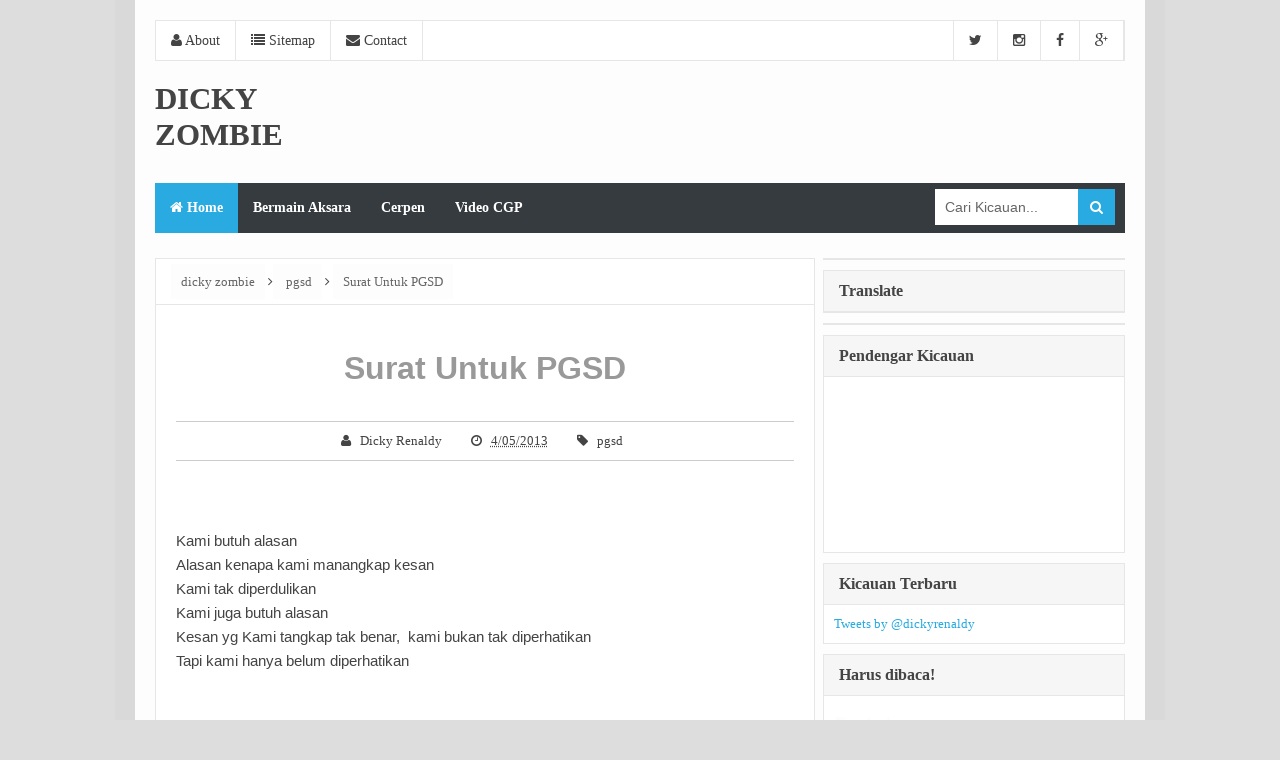

--- FILE ---
content_type: text/html; charset=UTF-8
request_url: https://www.dickyrenaldy.com/2013/04/surat-untuk-pgsd.html
body_size: 29362
content:
<!DOCTYPE html>
<html class='v2' dir='ltr' xmlns='http://www.w3.org/1999/xhtml' xmlns:b='http://www.google.com/2005/gml/b' xmlns:data='http://www.google.com/2005/gml/data' xmlns:expr='http://www.google.com/2005/gml/expr'>
<head>
<link href='https://www.blogger.com/static/v1/widgets/335934321-css_bundle_v2.css' rel='stylesheet' type='text/css'/>
<!-- [ Meta Tag SEO ] -->
<meta content='xW5GAoV74CTpf7t_MK175vEppokjydBK-aYrDFcNTz0' name='google-site-verification'/>
<meta charset='utf-8'/>
<meta content='width=device-width, initial-scale=1, minimum-scale=1, maximum-scale=1' name='viewport'/>
<meta content='blogger' name='generator'/>
<meta content='text/html; charset=UTF-8' http-equiv='Content-Type'/>
<link href='http://www.blogger.com/openid-server.g' rel='openid.server'/>
<link href='https://www.dickyrenaldy.com/' rel='openid.delegate'/>
<link href='https://www.dickyrenaldy.com/2013/04/surat-untuk-pgsd.html' rel='canonical'/>
<title>Surat Untuk PGSD - dicky zombie</title>
<meta content='' name='description'/>
<meta content='Surat Untuk PGSD, dicky zombie: Surat Untuk PGSD, dicky zombie' name='keywords'/>
<link href='https://www.dickyrenaldy.com/feeds/posts/default' rel='alternate' title='dicky zombie - Atom' type='application/atom+xml'/>
<link href='https://www.dickyrenaldy.com/feeds/posts/default?alt=rss' rel='alternate' title='dicky zombie - RSS' type='application/rss+xml'/>
<link href='http://www.blogger.com/feeds/6666743301559802422/posts/default' rel='alternate' title='dicky zombie - Atom' type='application/atom+xml'/>
<link href='/favicon.ico' rel='icon' type='image/x-icon'/>
<link href='https://plus.google.com/+DickyRenaldy/posts' rel='publisher'/>
<link href='https://plus.google.com/+DickyRenaldy/about' rel='author'/>
<link href='https://plus.google.com/+DickyRenaldy' rel='me'/>
<meta content='xxxxx' name='google-site-verification'/>
<meta content='xxxxx' name='msvalidate.01'/>
<meta content='xxxxx' name='alexaVerifyID'/>
<meta content='Jakarta Utara' name='geo.placename'/>
<meta content='Dicky Renaldy' name='Author'/>
<meta content='general' name='rating'/>
<meta content='id' name='geo.country'/>
<!-- [ Social Media meta tag ] -->
<meta content='dicky zombie: Surat Untuk PGSD' property='og:title'/>
<meta content='article' property='og:type'/>
<meta content='https://www.dickyrenaldy.com/2013/04/surat-untuk-pgsd.html' property='og:url'/>
<meta content='https://www.dickyrenaldy.com/favicon.ico' property='og:image'/>
<meta content='xxxxx' property='og:description'/>
<meta content='dicky zombie' property='og:site_name'/>
<meta content='Dicky Renaldy' property='fb:app_id'/>
<meta content='Dicky Renaldy' property='fb:admins'/>
<meta content='en_US' property='og:locale'/>
<meta content='en_GB' property='og:locale:alternate'/>
<meta content='id_ID' property='og:locale:alternate'/>
<meta content='summary' name='twitter:card'/>
<meta content='dicky zombie: Surat Untuk PGSD' name='twitter:title'/>
<meta content='Dicky Renaldy' name='twitter:site'/>
<meta content='Dicky Renaldy' name='twitter:creator'/>
<!-- [ CSS ] -->
<link href='https://www.blogger.com/static/v1/widgets/1535467126-widget_css_2_bundle.css' rel='stylesheet' type='text/css'/>

<style type="text/css">
<!-- /*
<style id='page-skin-1' type='text/css'><!--
/*
Theme Name       : New Minima Colored Redesign
Theme Base Color : Light
Theme Designer   : Arlina Design
Designer URL     : http://arlinadesign.blogspot.com
Thanks to        : All supported
Theme License    : This free Blogger template is licensed under the Creative Commons Attribution 3.0 License, which permits both personal and commercial use.
However, to satisfy the &#39;attribution&#39; clause of the license, you are required to keep the footer links intact which provides due credit to its authors. For more specific details about the license, you may visit the URL below:
http://creativecommons.org/licenses/by/3.0/
*/
/* CSS Reset */
html,body,div,span,applet,object,iframe,h1,h2,h3,h4,h5,h6,p,blockquote,pre,a,abbr,acronym,address,big,cite,code,del,dfn,em,img,ins,kbd,q,s,samp,small,strike,strong,sub,sup,tt,var,b,u,i,center,dl,dt,dd,ol,ul,li,fieldset,form,label,legend,table,caption,tbody,tfoot,thead,tr,th,td,article,aside,canvas,details,embed,figure,figcaption,footer,header,hgroup,menu,nav,output,ruby,section,summary,time,mark,audio,video{margin:0;padding:0;border:0;font-size:100%;font:inherit;vertical-align:baseline;}
/* CSS HTML5 */
article,aside,details,figcaption,figure,footer,header,hgroup,menu,nav,section{display:block;}body{line-height:1;display:block;}*{margin:0;padding:0;}html{display:block;}ol,ul{list-style:none;}blockquote,q{quotes:none;}blockquote:before,blockquote:after,q:before,q:after{background:transparent;}table{border-collapse:collapse;border-spacing:0;}
/* CSS Framework */
.navbar,.post-feeds,.feed-links{display:none;}
.section,.widget{margin:0 0 0 0;padding:0 0 0 0;}
strong,b{font-weight:bold;padding:0;transition:color 0.2s;}
strong,b:hover{left:-0.1em;content: '[';-webkit-transform: translateX(-100%);transform: translateX(-100%);}
cite,em,i{font-style:italic;}
a:link{color:#29abe2;text-decoration:none;outline:none;transition:all 0.25s;}
a:visited{color:#444;text-decoration:none;}
a:link:hover{color:#444;text-decoration:none;}
a:visited:hover{color:#29abe2;text-decoration:none;}
a img{border:none;border-width:0;outline:none;}
img{max-width:100%;vertical-align:middle;border:0;}
abbr,acronym{border-bottom:1px dotted;cursor:help;}
sup,sub{vertical-align:baseline;position:relative;top:-.4em;font-size:86%;}
sub{top:.4em;}small{font-size:86%;}
kbd {display:inline-block;border:1px solid #ccc;border-radius:4px;padding:0.1em 0.5em;margin:0 0.2em;box-shadow:0 1px 0px rgba(0,0,0,0.2), 0 0 0 2px #fff inset;background-color:#f7f7f7;}
mark{background-color:#ffce00;color:#182025;}
p,blockquote,pre,table,figure,hr,form,ol,ul,dl{margin:1.5em 0;}
hr{height:1px;border:none;background-color:#999;}
/* CSS Blog Heading */
h1,h2,h3,h4,h5,h6{font-weight:700;line-height:normal;margin:0 0 0.6em;}
h1{font-size:200%}
h2{font-size:180%}
h3{font-size:160%}
h4{font-size:140%}
h5{font-size:120%}
h6{font-size:100%}
/* CSS Form */
input,button,select,textarea{font-size:100%;line-height:normal;vertical-align:baseline;}
textarea{display:block;box-sizing:border-box;}
pre,code{font-family:'Open Sans';color:#666;}
pre{white-space:pre;word-wrap:normal;overflow:auto;}
blockquote{position:relative;font-family:"Georgia";font-size:16px;line-height:24px;margin:15px 0px;border-left:3px solid #c69f73;font-weight:400;padding:0 18px;font-style:italic;color:#999;}
*:focus {outline:0!important;}
/* CSS List */
ul,dl{margin:.5em 0em .5em 3em}
ol{list-style:decimal outside}
ul{list-style:disc outside}
li{margin:.5em 0}
dt{font-weight:bold}
dd{margin:0 0 .5em 2em}
/* CSS List Custom */
.post ul li span{position:relative;display:block;margin:0;padding:5px 8px;margin-bottom:10px;text-decoration:none;transition:all .3s ease-out;}
ol {counter-reset:li;list-style: none;font:15px 'Open Sans', 'lucida sans';
padding:0;margin-bottom:4em;text-shadow: 0 1px 0 rgba(255,255,255,.5);}
ol ol {margin: 0 0 0 2em;}
.post ol li{position:relative;display:block;padding:.4em .4em .4em .8em;
margin:.5em 0 .5em 2.5em;background:#fff;color:#666;text-decoration:none;
transition:all .3s ease-out;}
.post ol li:before {content:counter(li);counter-increment:li;position:absolute;left:-2.5em;
top:50%;margin-top:-1em;height:2em;width:2em;line-height:2em;text-align:center;}
/* CSS Post Table */
.post-body table td, .post-body table caption{border:1px solid #e6e6e6;padding:10px;text-align:left;vertical-align:top;}
.post-body table th {border:1px solid #009abf;padding:10px;text-align:left;vertical-align:top;}
.post-body table.tr-caption-container {border:1px solid #eee;}
.post-body th{font-weight:700;}
.post-body table caption{border:none;font-style:italic;}
.post-body table{}
.post-body td, .post-body th{vertical-align:top;text-align:left;font-size:13px;padding:3px 5px;border:1px solid #eee;}
.post-body td:hover{background:#fafafa;}
.post-body th{background:#00acd6;color:#fff;}
.post-body th:hover{background:#009fc6;}
.post-body table.tr-caption-container td {border:none;padding:8px;}
.post-body table.tr-caption-container, .post-body table.tr-caption-container img, .post-body img {max-width:100%;height:auto;}
.post-body td.tr-caption {color:#666;font-size:80%;padding:0px 8px 8px !important;}
img {max-width:100%;height:auto;border:none;}
table {max-width:100%;width:100%;margin:1.5em auto;}
table.section-columns td.first.columns-cell{border-left:none}
table.section-columns{border:none;table-layout:fixed;width:100%;position:relative}
table.columns-2 td.columns-cell{width:50%}
table.columns-3 td.columns-cell{width:33.33%}
table.columns-4 td.columns-cell{width:25%}
table.section-columns td.columns-cell{vertical-align:top}
table.tr-caption-container{padding:4px;margin-bottom:.5em}
td.tr-caption{font-size:80%}
.widget ul {padding:0;}
/* CSS Post Layout */
body {background:#ddd none repeat scroll top left;margin:0 0 0 0;margin:0 0 0 0;padding:0 0 0 0;color:#666;font-family:'Open Sans';font-size:13px;font-weight:400;text-align:left;}
body#layout #outer-wrapper, body#layout .post-inner, body#layout .sidebar, body#layout .sidebar-two {padding:0 0 0 0;}
body#layout .top-tab-widget-menu ul {display:none;}
body#layout #wrapper, body#layout .post-inner, body#layout .sidebar-inner {padding:0 0 0 0;}
body#layout .header-wrapper {margin-top:0;}
body#layout #navigation {float:left;width:100%;}
body#layout #header-wrapper {min-height:0px;width:100%;}
body#layout #header {width:30%;}
body#layout #header-right {width:70%;}
.clear {clear:both;}
.clear:after {visibility:hidden;display:block;font-size:0;content:" ";clear:both;
height:0;}
#navbar-iframe {display:none!important;}
header,nav,section,aside,article,footer {display:block;}
form.searchform {margin:0;}
body#layout ul {display:none;}
/* CSS Global Wrapper */
#outer-wrapper {max-width:970px;margin:0 auto;padding:0;overflow:hidden;}
#post-wrapper {float:left;width:68%;margin:0 0 10px;}
.post-inner {padding:15px 0 0 0;}
#header-wrapper {margin:20px;overflow:hidden;}
#header {float:left;width:100%;max-width:257px;}
.header-right {float:right;padding:0;overflow:hidden;margin:0;width:100%;
max-width:728px;}
#sidebar-wrapper {float:right;width:32%;margin:0 auto;}
.sidebar-inner {padding:15px 0;}
.header-wrapper2 {position:relative;z-index:999;}
.shareinktop-wrapper {overflow:hidden;position:relative;}
.vitop-wrapper {padding:0 20px;position:relative;max-width:970px;margin:0 auto;}
#footer-wrapper {text-align:left;overflow:hidden;margin:0;}
.footer {padding-bottom:.2em;}
.footer-bottom {min-height:40px;}
#footx1,#footx2,#footx3 {margin:0 .2%}
#footer-adwidget .footer-widget {width:30.2%;float:left;margin-left:20px;}
#footer-adwidget {max-width:970px;overflow:hidden;margin:0 auto;}
#footer-wrapper .widget-content {text-align:left;margin:20px 0 15px;}
#footer-wrapper .widget-content li {margin-left:-14px;}
#footer-wrapper .widget li {margin:5px 0 0 0;padding:5px 0 0 15px;display:block;}
.bagidua
{
-webkit-column-count: 2;
-moz-column-count: 2;
column-count: 2;
}

--></style>
<style id='template-skin-1' type='text/css'><!--
/* CSS Body Layout */
#layout ul {display:none;}
#layout,#layout .widget-content,#layout .add_widget {border:none;}
body#layout .add_widget {border:1px solid #ddd;}
#layout .add_widget a {color:#444;}
#layout:before {content:'New Minima Light';text-transform:uppercase;font-size:20px;color:#999;
margin:0 0 20px 0;display:inline-block;font-weight:700;font-family:sans-serif;}
#layout #header-wrapper{min-height:0px;width:100%;margin:10px 0 0 0;}
#layout #footer-wrapper{padding:20px 0;overflow:visible;background:#f9f9f9;border-top:1px solid #ccc;}
#layout #footer-wrapper .add_widget {background-color:#29abe2;border:none;}
#layout #footer-wrapper .add_widget a {color:#fff;}
#layout #footer-wrapper .footer-column{width:33.33%;float:left}
#layout #footer-wrapper #column1,#layout #footer-wrapper #column2{margin:0}
#layout #footer-wrapper:before {content:'Footer Wrapper';text-transform:uppercase;font-size:16px;color:#aaa;margin:0 0 20px 0;display:inline-block;font-weight:700;font-family:sans-serif;}
#layout div#post-wrapper:before {content:'Post Wrapper';text-transform:uppercase;font-size:16px;color:#aaa;margin:0 0 20px 0;display:inline-block;font-weight:700;font-family:sans-serif;}
#layout #main-wrapper{width:70%;float:left}
#layout #sidebar-wrapper{width:30%;left:0;padding:0;float:right}
#layout #sidebar-wrapper:before {content:'Sidebar Wrapper';text-transform:uppercase;font-size:16px;color:#aaa;margin:0 0 20px 0;display:inline-block;font-weight:700;font-family:sans-serif;}
#layout .draggable-widget .widget-wrap2 {background:#c1cfd9;}
#layout #banner,#layout #banner2 {background-color:#444;padding:20px 0!important;margin-bottom:20px;}
#layout #banner:before,#layout #banner2:before{content:'Ad Slot 970x90';font-size:13px;color:#fff;margin-bottom:20px;padding-bottom:5px;display:inline-block;font-weight:400;font-family:sans-serif}
#layout #banner .widget,#layout #banner2 .widget{width:80%;margin:5px auto!important;overflow:hidden;float:none}
#layout #banner .add_widget,#layout #banner2 .add_widget{width:80%;margin:5px auto!important;overflow:hidden;float:none}
--></style>
<style type='text/css'>
/* CSS Outer Wrapper */
#outer-wrapper {background:#fdfdfd;max-width:970px;margin:0 auto;padding:20px;overflow:hidden;box-shadow:0px 0px 0px 20px rgba(0,0,0,0.02);}

/* CSS Content Wrapper */
#content-wrapper {background-color:#fdfdfd;margin:10px auto;padding:0 0 0 0;word-wrap:break-word;}

/* CSS Top Menu Wrapper */
.shareinktop-wrapper {background:#fff;position:relative;z-index:96;overflow:hidden;margin:0 auto;border:1px solid #e6e6e6;}
.vitop-wrapper {padding:0;position:static;max-width:970px;margin:0 auto;}
.header-wrapper2 {margin:0 auto;padding:0}

/* CSS Top Navigation */
.top-menunav {display:block;margin:0 auto;float:left;padding:0;width:100%;background:transparent;border:none;}
.top-menunav ul {width:100%;padding:0;margin:0;text-align:left;}
.top-menunav li {list-style-type:none;float:left;padding:0;margin:0;border-right:1px solid #e6e6e6;}
.top-menunav li a {position:relative;font-family:'Open Sans';font-size:14px;font-weight:400;background-color:transparent;color:#444;display:block;margin:0;padding:12px 15px;line-height:100%;transition:color 0.3s;}
.top-menunav ul li a:active, .top-menunav ul li.highlight a {line-height:100%;text-decoration:none;}
.top-menunav ul li a:hover {color:#29abe2;text-decoration:none;}
.top-menunav a#pull {display:none;}
.top-menunav li.facebook,.top-menunav li.twitter,.top-menunav li.instagram,.top-menunav li.googleplus,.top-menunav li.pinterest{text-align:center;color:#444;float:right;transition:initial;}
.top-menunav li a.facebook:hover,.top-menunav li a.twitter:hover,.top-menunav li a.instagram:hover,.top-menunav li a.googleplus:hover,.top-menunav li a.pinterest:hover{color:#888;}
.top-menunav li.facebook .fa.fa-facebook,.top-menunav li.twitter .fa.fa-twitter,.top-menunav li.instagram .fa.fa-instagram,.top-menunav li.googleplus .fa.fa-google-plus,.top-menunav li.pinterest .fa.fa-pinterest{font-weight:normal;color:#444;transition:background-color 0.3s;}
.top-menunav ul li.facebook:hover .fa.fa-facebook,.top-menunav li.twitter:hover .fa.fa-twitter,.top-menunav li.instagram:hover .fa.fa-instagram,.top-menunav li.googleplus:hover .fa.fa-google-plus,.top-menunav li.pinterest:hover .fa.fa-pinterest{color:#888;}
.top-menunav li.twitter {border-left:1px solid #e6e6e6;}
.top-menunav li.pinterest {border-right:none;}

/* CSS Header Wrapper */
#header-wrapper {margin:20px auto;padding:0;overflow:hidden;max-width:970px;overflow:hidden;}
#header {float:left;width:100%;max-width:230px;color:#444;margin:0;}
#header h1, #header h2, #header p {font-family:'Open Sans';font-size:240%;font-weight:700;color:#444;text-transform:uppercase;}
#header a {color:#444;text-decoration:none;transition:all 0.3s ease-out;}
#header a:hover {color:#29abe2;}
#header .description {font-family:'Open Sans';font-size:100%;font-weight:400;color:#666;text-transform:none;line-height:normal;margin:0;}
.header img {display:block;}
.header-right {float:right;padding:0;overflow:hidden;margin:0;width:100%;
max-width:728px;}
.header-right img {display:block;}
.Header h1,.Header h2 {margin-bottom:10px;}

/* CSS Main Menu */
.menu-hanap {display:none;background:#29abe2;padding:0 15px;height:50px;line-height:50px;color:#fff!important;}
.menu-hanap:hover {background:#29abe2;}
#nav {font-family:'Open Sans';font-size:14px;font-weight:700;background:#363b40;height:50px;line-height:50px;margin:0 auto;}
.shareink-mainmenu {background:#363b40;list-style:none;margin:0 0 0 0;float:left;}
.shareink-mainmenu:before,.shareink-mainmenu:after {content: " ";display:table;}
.shareink-mainmenu:after {clear:both;}
.shareink-mainmenu ul {list-style:none;margin:0 0 0 0;width:12em;}
.shareink-mainmenu a {display:block;padding:0 15px;}
.shareink-mainmenu li {position:relative;margin:0 0;}
.shareink-mainmenu > li {float:left;}
.shareink-mainmenu > li > a {display:block;height:50px;line-height:50px;color:#fff;}
.shareink-mainmenu > li > a.active {background:#29abe2;}
.shareink-mainmenu > li:hover > a {background:#282b2f;color:#fff;}
.shareink-mainmenu li ul {background:#fff;display:block;position:absolute;left:0;z-index:10;visibility:hidden;opacity:0;box-shadow:0 0 5px rgba(0,0,0,0.1);transition:initial;}
.shareink-mainmenu li li ul {left:100%;top:-1px;}
.shareink-mainmenu > li.hover > ul {visibility:visible;opacity:1;}
.shareink-mainmenu li li.hover ul {visibility:visible;opacity:10;}
.shareink-mainmenu li li a {display:block;color:#444;position:relative;z-index:100;height:46px;line-height:46px;font-weight:400;transition:initial;}
.shareink-mainmenu li li a:hover {background:#29abe2;color:#fff;}
.shareink-mainmenu li li li a {background:#fff;z-index:20;color:#444;}
.shareink-mainmenu li .parent:after {content: "\f0d7";font-family:FontAwesome;font-style:normal;font-weight:normal;text-decoration:inherit;padding-left:6px;color:#9da4ab;}
.shareink-mainmenu li:hover .parent:after{color:#abb7c2;}
.shareink-mainmenu li ul li .parent:after {content: "\f0da";font-family:FontAwesome;font-style:normal;font-weight:normal;text-decoration:inherit;padding-left:6px;color:#abb7c2;float:right;}
.shareink-mainmenu li ul li .parent:hover:after {color:#fff;}
#search-form {background:#363b40;float:right;margin:0 0;width:200px;}
#search-form table {width:100%;margin:0 0 0 0;}
#search-form td.search-box {padding-right:30px;}
#search-form input#search-box[type="text"] {background:#fff;height:36px;line-height:36px;margin:5px 0 5px 10px;padding:0 10px;width:99%;color:#666;border:none;}
#search-form input#search-button[type="submit"] {font-family:FontAwesome;background:#29abe2;color:#fff;height:36px;line-height:36px;margin:5px 10px 5px -2px;padding:0 12px;border:none;outline:none;transition:all 0.25s;}
#search-form input#search-button[type="submit"]:hover{background:#282b2f;cursor:pointer;}
#search-form input#search-box[type="text"]:focus {background:#fdfdfd;outline:none;}

/* CSS Post Wrapper */
#post-wrapper {background:transparent;color:#444;float:left;width:68%;max-width:702px;margin:0 0 10px;}
.post-inner {padding:15px 0 0 0;}
.breadcrumbs {background:#fff;font-size:100%;height:45px;overflow:hidden;padding:0;border:1px solid #e6e6e6;border-bottom:none;}
.breadcrumbs > span {padding:0;}
.breadcrumbs > span:last-child {background:#fdfdfd;color:#666;border-right:none;font-family:'Open Sans';font-size:13px;font-weight:300;padding:10px;line-height:30px;}
.breadcrumbs a {background:#fdfdfd;color:#666;font-family:'Open Sans';font-size:13px;
font-weight:normal;line-height:45px;}
.breadcrumbs span a {color:#666;padding:10px;}
.breadcrumbs span:first-child  a{background:#fdfdfd;color:#666;margin-left:15px;}
.breadcrumbs span a:hover {color:#7fa8f0;}
.breadcrumbs a:hover {color:#7fa8f0;}
.post {background:#fff;margin:0;padding:20px;border:1px solid #e6e6e6;}
.post-body {line-height:1.6em;color:#444;margin-top:15px;font-size:15px;}
.post-body img {max-width:95%;margin:0 auto;height:auto;}
h3.post-title, h2.post-title, h1.post-title {font-family:'Open Sans',sans-serif;font-size:18px;font-weight:400;text-align:center;padding:15px;}
h3.post-title a, h2.post-title a, h1.post-title a, h2.post-title, h1.post-title {color:#999;}
h3.post-title a:hover, h2.post-title a:hover, h1.post-title a:hover {color:#29abe2!important;}
.post-vinfo {background:transparent;margin-top:5px;margin-bottom:5px;color:#fff;font-size:12px;text-align:left;padding:0;box-shadow:none;}
.post-vinfo a {display:inline;background:transparent;color:#666;padding:4px 6px 4px 6px;transition:all .3s ease-out;}
.post-vinfo a:hover {color:#29abe2;}
.author-info, .time-info, .comment-info, .label-info, .review-info {
margin-right:0;display:inline-block;color:#666;padding:10px;}
.post-info .author-info .fa.fa-user:before,.post-info .time-info .fa.fa-calendar-o:before,.post-info .comment-info .fa.fa-comments-o:before,.post-info .label-info .fa.fa-tag:before {color:#666;font-weight:normal;font-family:fontawesome;}
.timestamp-link abbr {border-bottom:none;}
.halaman{padding:10px 0;background:#fdfdfd;border:1px solid #e6e6e6;border-top:none;}
.halaman-kiri{width:50%;float:left;margin:0;text-align:left;color:#bbb;transition:all .3s ease-out;}
.halaman-kanan{width:50%;float:right;margin:0;text-align:right;color:#bbb;transition:all .3s ease-out}
.halaman-kanan:hover .pager-title-left,.halaman-kiri:hover .pager-title-left{color:#ddd!important;}
.halaman-kiri a,.halaman-kanan a{color:#999;}
.halaman-kanan a:hover,.halaman-kiri a:hover{color:#666!important;}
.halaman-kiri a,.halaman-kanan a,.current-pageleft,.current-pageright{font-size:13px;font-family: 'Open Sans',Helvetica,Arial,sans-serif;font-weight:400;background:none;text-decoration:none}
.current-pageleft{padding:0 0 0 15px;}
.current-pageright{padding:0 15px 0 0;}
.pager-title-left{font-family: 'Open Sans',sans-serif;font-size:22px;font-weight:700;text-transform:uppercase;transition:all .3s ease-out}
.isihalaman-kiri{margin:0}
.isihalaman-kanan{margin:5px 10px 10px}
#blog-pager-newer-link{float:left;padding:0 0 0 15px;}
#blog-pager-older-link{float:right;padding:0 15px 0 0;}
.blog-pager,#blog-pager{clear:both;text-align:center}
.feed-links{clear:both;line-height:2.5em;}
span.post-author.vcard {visibility:hidden;width:0;height:0;}
.post-header, .post-footer {line-height:initial;width:0;height:0;}

/* CSS Comments */
#comments{background:#fff;clear:both;margin:20px auto 0;line-height:1em;padding:20px;border:1px solid #e6e6e6;}
#comments h3{display:inline;line-height:20px;margin-bottom:20px;margin-top:-20px;margin-left:-20px;font-family:'Open Sans',sans-serif;font-size:14px;position:absolute;background:#fff;color:#999;font-weight:700;text-transform:uppercase;padding:10px 20px 10px 50px;border:1px solid #e6e6e6;border-top:none;border-left:none;}
#comments h3:before {font-family:fontawesome;content:"\f086";margin-right:10px;font-size:20px;padding:10px 15px;position:absolute;left:0;top:0;font-weight:normal;}
#comments .click-comment{background:#fff;color:#999;float:right;text-decoration:none;display:inline;line-height:20px;margin-bottom:20px;margin-top:-20px;margin-right:-20px;font-family:'Open Sans',sans-serif;font-size:14px;font-weight:700;text-transform:uppercase;padding:10px 20px;border:1px solid #e6e6e6;border-top:none;border-right:none;}
#comments .click-comment:hover{background:#fafafa;color:#666;}
.comment_avatar_wrap{border-radius:10%;width:46px;height:46px;border:none;background:none;text-align:center;padding:0;overflow:hidden;}
#comments .comment_avatar {border-radius:10%;width:46px;height:46px;max-width:46px;max-height:46px;background:#f9f9f9;padding:4px;text-align:center;position:absolute;top:0;left:0;overflow:hidden;}
#comments .comment_admin .comment_avatar{border-radius:10%;width:46px;height:46px;max-width:46px;max-height:46px;padding:4px;text-align:center;position:absolute;top:0;left:0;overflow:hidden;}
#comments .comment_avatar img {border-radius:10%;width:46px;height:46px;max-width:46px;max-height: 46px;background:url(//4.bp.blogspot.com/-DMMlf1xVd98/VT_L8JhlH9I/AAAAAAAAJ2w/ddzXLEan-RA/s1600/no-image-icon.png) no-repeat;overflow:hidden;}
.comment_avatar img{border-radius:10%;width:46px;height:46px;background:url(//4.bp.blogspot.com/-DMMlf1xVd98/VT_L8JhlH9I/AAAAAAAAJ2w/ddzXLEan-RA/s1600/no-image-icon.png) no-repeat;overflow:hidden;}
.comment_name a{font-family:'Open Sans',sans-serif;font-weight:700;font-size:15px;padding:5px 0;color:#666;text-decoration:none}
.comment_child .comment_name a{color:#666;}
.comment_child .comment_name a:hover {color:#29abe2;}
.comment_admin .comment_name{background:#fff;padding:0 20px 0 65px;left:5px;top:10px;display:inline;font-weight:700;font-size:16px;font-family:'Open Sans',sans-serif;text-decoration:none;border-radius:3px;}
.comment_admin .comment_date{left:10px;font-weight:700;font-size:11px;}
.comment_name{font-size:16px;background:#fff;font-family:'Open Sans',sans-serif;font-weight:700;padding:0 20px 0 65px;position:absolute;left:5px;top:10px;display:inline;line-height:35px;border-radius:3px;transition:all .3s ease-out;}
.comment_name:hover,.comment_name a:hover,.comment_admin .comment_name a:hover,.comment_admin .comment_name:hover{color:#29abe2;}
.comment_service{position:absolute;top:31px;right:0;}
.item-control {display:inline-block;}
.comment_date a{font-size:11px;font-weight:400;text-transform:none;text-decoration:initial;
color:#666!important;text-align:center;padding:1px 6px;opacity:0.9;transition:all .3s ease-out;}
.comment_date a:hover{color:#29abe2!important;}
.comment-delete{font-family:'Open Sans';font-size:11px;color:#666!important;opacity:0.9;}
.comment-delete:hover{color:#29abe2!important;}
.comment_body{margin:20px 0;padding:0;position:relative;}
.comment_body p{line-height:1.6em;color:#666;font-size:14px;font-family:'Open Sans',Helvetica,Arial,sans-serif;word-wrap:break-word;background:#fafafa;padding:30px 20px;position:relative;margin-top:25px;border-radius:6px;box-shadow:0 0 0 1px #ddd;transition:all .3s ease-out;}
.comment_body p:before, .comment_body p:after {bottom:100%;left:5%;border:solid transparent;
content:" ";height:0;width:0;position:absolute;pointer-events:none;}
.comment_body p:after {border-color:rgba(255,255,255,0);border-bottom-color:#fafafa;
border-width:8px;margin-left:-8px;}
.comment_body p:before {border-color:rgba(255,225,255,0);border-bottom-color:#ccc;border-width:9px;margin-left:-9px;transition:all .3s ease-out;}
.comment_child .comment_body p{color:#666;}
.comment_body p img{vertical-align:middle;margin:0 5px;}
.comment_body p:hover{box-shadow:0 0 0 1px #bbb;}
.comment_body p:hover:before {border-bottom-color:#999;}
.comment_inner{padding-bottom:5px;margin:5px 0}
.comment_child .comment_wrap{padding-left:7%}
.comment_child .comment_body{margin-top:-15px;}
.comment_reply{display:inline-block;background:#fdfdfd;color:#999!important;text-align:center;
font-family:'Open Sans';font-size:11px;margin:0;padding:2px 6px 4px 6px;border-radius:2px;border:1px solid #ccc;}
.comment_reply:hover{text-decoration:none!important;background:#fff;color:#444!important;border-color:#999;}
.comment-form{width:100%;max-width:100%;margin-bottom:10px;padding:0;}
.comment_form a{text-decoration:none;text-transform:uppercase;font-weight:700;font-family:Arial,Helvetica,sans-serif;font-size:15px;color:#666}
#comment-editor{width:103%!important;background:url('//4.bp.blogspot.com/-jSUS8v5kwpQ/U8Z_6Ufr-PI/AAAAAAAAEYY/o4cQPKvt8vQ/s1600/loading.gif') no-repeat 50% 25%;position:relative;margin-left:-8px;margin-top:-15px}
.comment-form p{position:relative;background:#3babda;color:#fff;font-size:14px;font-family:'Open Sans',Helvetica,Arial,sans-serif;line-height:1.5em;margin-bottom:20px;padding:15px;border-radius:3px;}
.comment-form p:after, .comment-form p:before {top:100%;left:8%;border:solid transparent;
content:" ";height:0;width:0;position:absolute;pointer-events:none;}
.comment-form p:after {border-color:rgba(68,68,68,0);border-top-color:#3babda;border-width:9px;margin-left:-9px;}
.comment-form p:before {border-color:rgba(221,221,221,0);border-top-color:transparent;border-width:10px;margin-left:-10px;transition:all .3s ease-out;}
.comment_reply_form{padding:0 0 0 7%}
.comment_reply_form .comment-form{width:100%}
.comment_emo_list .item{float:left;text-align:center;height:40px;width:41px;margin:0 0 10px;}
.comment_emo_list span{display:block;font-weight:400;font-size:11px;letter-spacing:1px;color:#666}
.comment_youtube{max-width:100%!important;width:400px;height:225px;display:block;margin:auto}
.comment_img{max-width:100%!important}
#respond{overflow:hidden;padding-left:10px;clear:both}
.unneeded-paging-control,.comment_author_flag{display:none}
.comment_admin .comment_author_flag {display:inline;font-family:'Open Sans';font-size:10px;font-weight:400;background:#ff9934;color:#fff;text-align:center;position:relative;padding:2px 6px;line-height:normal;border-radius:2px;margin-left:10px;}
.comment_child .comment_admin .comment_author_flag {color:#fff;}
.spammer-detected{font-size:14px!important;color:#fff!important;background:#5cb0d8!important;margin:25px;
display:inline-block;padding:10px 15px!important;}
.deleted-comment{display:inline-block;color:#999;word-wrap:break-word;background:#f9f9f9;margin-top:20px;padding:10px;font-size:13px;font-family:'Open Sans',Helvetica,Arial,sans-serif;border-radius:3px;opacity:1;}
iframe{border:none;overflow:hidden}
.paging-control-container{text-align:center;margin:0 0 0 25%;}
.paging-control-container a{text-align:center;margin:0 auto;background:#666;padding:5px 10px;
color:#fff;transition:all .3s ease-out}
.paging-control-container a:hover{background:#e6ae48;color:#fff;}
.comment_header {padding:0;}
.comment_child .comment_header {padding:0;}
#emo-box,#hide-emo {display:none}
.small-button1 a {font-size:12px;font-family:'Open Sans';cursor:pointer;font-weight:400;margin:10px 5px 5px 0;text-decoration:none;text-transform:none;text-shadow:none;display:inline-block;color:#fff;padding:2px 10px;cursor:pointer;border-radius:2px;background-color:rgba(255,255,255,0.3);transition: all 0.3s ease-out;}
.small-button1:hover a{background-color:rgba(255,255,255,0.2);color:#fff;display:inline-block;}
span.small-button1 {text-align:left;display:inline-block;}

/* CSS Fixed Inner */
.widget ul {line-height:1.4em;}
.rich-snippet {padding:10px;margin:15px 0 0;border:3px solid #e6e6e6;font-size:12px;}
#Attribution1 {height:0px;visibility:hidden;display:none;}
.status-msg-wrap {width:100%;margin:20px auto;}
.status-msg-body {padding:20px 2%;width:96%;background:#fff;}
.status-msg-border {border:none;opacity:1;width:auto;}
.status-msg-bg {background-color:#fff;}
.status-msg-hidden {padding:20px 2%;}
.rich-snippet {padding:10px;margin:15px 0 0;border:none;font-size:12px;}
#Profile1 .widget-content {display:inline-block;}
.Profile img {margin:0 10px 0 0;border-radius:5px;}
a.profile-name-link.g-profile,a.profile-link {color:#666;float:left;margin:0 0 5px 0;}
.profile-textblock {color:#666;}
.Profile .profile-datablock {margin:0 0 .5em;display:inline-block;}
.quickedit{display:none;visibility:hidden}
span.post-count {font-size:11px;color:#666;}
#ArchiveList a.post-count-link, #ArchiveList a.post-count-link:link, #ArchiveList a.post-count-link:visited {text-decoration:none;color:#666;}
select#BlogArchive1_ArchiveMenu {width:100%;padding:10px;font-family:'Open Sans';background:#fff;color:#999;border:1px solid #e6e6e6;border-radius:2px;text-transform:uppercase;}
select#BlogArchive1_ArchiveMenu:active, select#BlogArchive1_ArchiveMenu:focus {outline:none;
box-shadow:none;}
select#BlogArchive1_ArchiveMenu:after {content:" ";position:absolute;top:50%;margin-top:-2px;
right:8px;width:0;height:0;border-left:5px solid transparent;border-right:5px solid transparent;border-top:5px solid #aaa;}

/* CSS Sidebar Wrapper */
#sidebar-wrapper {background:transparent;float:right;width:32%;max-width:302px;margin:0 auto;}
.sidebar-inner {padding:15px 0;}
.sidebar .widget-content,.sidebar-two .widget-content {padding:10px;}
.sidebar h2, .sidebar-two h2, .sidebar h3, .sidebar-two h3 {font-family:'Open Sans';font-size:16px;font-weight:700;color:#444;padding:5px 15px;margin:0;height:30px;line-height:30px;display:block;background:#f6f6f6;border-bottom:1px solid #e6e6e6;transition:All 0.3s;}
.sidebar .widget,.sidebar-two .widget {background:#fff;margin:0 0 10px;border:1px solid #e6e6e6;}
.sidebar ul, .sidebar ol,.sidebar-two ul, .sidebar-two ol {list-style-type:none;margin:0 0 0 0;padding:10px;padding-top:0;}
.sidebar li,.sidebar-two li {margin:5px 0;padding:0 0 0 0;}

/* CSS Popular Post */
.PopularPosts ul,.PopularPosts li,.PopularPosts li img,.PopularPosts li a,
.PopularPosts li a img {margin:0;padding:0;list-style:none;border:none;
background:none;outline:none;}
.PopularPosts ul {margin:0;list-style:none;color:#444;}
.PopularPosts ul li img {display:block;margin-right:10px;padding:0;width:60px;height:60px;float:left;transition:all 0.3s ease-out;}
.PopularPosts ul li img:hover {background:#fff;opacity:0.9;}
.PopularPosts ul li {background-color:#fff;margin:2px;padding:0;position:relative;border-bottom:1px dashed #ddd;transition:all 0.3s ease-out;}
.PopularPosts ul li:first-child {border-top:none;}
.PopularPosts ul li:last-child {border-bottom:none;}
.PopularPosts ul li a:hover {color:#29abe2!important;}
.PopularPosts ul li .item-title a, .PopularPosts ul li a {font-weight:400;color:#444;text-decoration:none;font-size:14px;font-family:'Open Sans';transition:all 0.3s ease-out;}
.PopularPosts ul li .item-title a:hover, .PopularPosts ul li a:hover {color:#29abe2;}
.PopularPosts ul li:before {display:none;list-style:none;}
.PopularPosts ul li:first-child > a:before {content:"hot";font-size:10px;font-weight:400;padding:0 4px;border-radius:2px;color:#fff;background:#f0b26f;display:inline-block;position:absolute;right:0;top:0;}
.PopularPosts .item-thumbnail {margin:0 0 0 0;}
.PopularPosts .item-snippet {font-size:11px;color:#666;font-weight:400;}
.profile-img{display:inline;opacity:1;margin:0 6px 3px 0;}
.PopularPosts .item-title {padding-bottom:.2em;padding:0 5px;}

/* CSS Footer Wrapper */
#footer-wrapper {text-align:left;overflow:hidden;background:#282b2f;margin:0;padding:15px 0 0 0;margin-top:20px;border-top:4px solid #e6e6e6;}
#footer-adwidget .footer-widget {width:30.2%;float:left;margin-left:20px;padding-top:10px;padding-bottom:15px;}
#footer-adwidget {max-width:970px;overflow:hidden;margin:0 auto;}
#footer-wrapper h2 {font-family:'Open Sans';font-size:15px;font-weight:700;color:#f0f2f4;padding:10px 0;text-transform:uppercase;display:block;border-bottom:2px solid #42494f;}
#footer-wrapper .widget-content {text-align:left;font-family:'Open Sans',Helvetica;margin:20px 0 15px;color:#f0f2f4;}
#footer-wrapper .widget-content li {margin-left:-14px;color:#f0f2f4}
#footer-wrapper .widget li {margin:5px 0 0 0;padding:5px 0 0 0;display:block;}
.footer li a {padding-top:0;padding-right:0;line-height:2em;font-size:13px;
font-weight:400;font-family:'Open Sans',Helvetica;color:#f0f2f4;margin:0}
.footer li a:hover {color:#fff;}
#footer-last {overflow:hidden;background:#363b40;padding:12px 5px;margin:15px 0 0 0;}
.vileftcredit {float:left;margin:10px;color:#c5cad0;font-size:13px;font-family:'Open Sans';font-weight:400;}
#virightcredit {float:right;margin:10px;color:#c5cad0;font-size:13px;font-family:'Open Sans';font-weight:400;}
.vileftcredit a,#virightcredit a {color:#c5cad0;text-decoration:none;}
.vileftcredit a:hover,#virightcredit a:hover {color:#fff;text-decoration:none;}
.footer {font-weight:400;padding-bottom:.2em;}
.footer-bottom {min-height:40px;}
#footx1,#footx2,#footx3 {margin:0 .2%}
.footer {font-weight:400;padding-bottom:.2em;}
.footer-bottom .adrecent-posts li{overflow:hidden;padding:10px 0}
.footer-bottom .adrecent-posts li:first-child{padding-top:0}
.footer-bottom .adrecent-posts li:last-child{border-bottom:none}
.footer-bottom .adrecent-posts .arl-tmb{display:block;width:60px;height:60px;}
.footer-bottom .adrecent-posts .rcp-title{font-family:'Open Sans';font-size:15px;font-weight:400;margin:0 0 8px 0;padding:0;}
.footer-bottom .adrecent-posts .rcp-title a{color:#f9f9f9;font-weight:400;font-size:14px}
.footer-bottom .adrecent-posts .rcp-title a:hover{color:#fff;text-decoration:none}
a.virightcredit-social{display:inline-block;margin:0 5px;font-family:FontAwesome;font-size:1.3em;}

/* CSS Contact */
#ContactForm1,#ContactForm1 br{display:none;}
#ContactForm1_contact-form-name, #ContactForm1_contact-form-email{
width:50%;height:auto;margin:5px auto;padding:10px;background:#fff;color:#444;border:1px solid #e6e6e6;border-radius:3px;transition:all 0.5s ease-out;}
#ContactForm1_contact-form-email-message{width:450px;height:175px;margin:5px 0;padding:10px;background:#fff;color:#444;font-family:'Open Sans',sans-serif;border:1px solid #e6e6e6;border-radius:3px;transition:all 0.5s ease-out;}
#ContactForm1_contact-form-name:focus, #ContactForm1_contact-form-email:focus, #ContactForm1_contact-form-email-message:focus{outline:none;background:#fff;color:#666;border-color:rgba(81,203,238,1);box-shadow:0 0 5px rgba(81,203,238,0.7);}
#ContactForm1_contact-form-submit {font-family:'Open Sans';float:left;background:#f3f3f3;color:#aaa;margin:10px auto;vertical-align:middle;cursor:pointer;padding:10px 18px!important;font-weight:700;font-size:14px;text-align:center;text-transform:uppercase;letter-spacing:0.5px;border:none;border-radius:4rem;background-image: linear-gradient(110deg, #29abe2 0%, #29abe2 50%, transparent 50%, transparent 100%);background-size:200%;background-position:120% 0;background-repeat:no-repeat;transition: background-position .4s ease, color .4s ease;}
#ContactForm1_contact-form-submit:hover {color:#fff;background-position:0 0;}
#ContactForm1_contact-form-error-message, #ContactForm1_contact-form-success-message{
width:450px;margin-top:35px;}

/* CSS label */
.widget-content.list-label-widget-content {padding:0;}
.widget-content.cloud-label-widget-content {display:inline-block;}
.label-size-1,.label-size-2,.label-size-3,.label-size-4,.label-size-5 {font-size:100%;opacity:1}
.cloud-label-widget-content{text-align:left;padding:10px;}
.label-count {background:#fff;white-space:nowrap;display:inline-block;padding:6px 8px;}
.label-count:hover {background:#29abe2;color:#fff;}
#sidebar-wrapper .Label li {background:#fff;color:#666;padding:5px;text-align:left;width:100%;border-bottom:1px solid #eee;transition:all .3s ease-out;}
#sidebar-wrapper .Label li:hover {background:#fff;color:#29abe2;}
#sidebar-wrapper .Label li:before {content:"\f105";font-family:FontAwesome;
font-style:normal;font-weight:normal;text-decoration:inherit;padding-right:4px;
color:#666;transition:all .3s ease-out;}
#sidebar-wrapper .Label li:hover:before {margin:0 0 0 5px;padding-right:4px;color:#29abe2;}
#sidebar-wrapper .Label li a {color:#666;transition:all .3s ease-out;}
#sidebar-wrapper .Label li a:hover {color:#29abe2;}
#sidebar-wrapper .Label li span{float:right;background-color:#999;color:#fff;line-height:1.2;margin:0 5px 0 0;padding:4px 6px;text-align:center;font-size:12px;transition:initial;border-radius:2px;}
#sidebar-wrapper .Label li span:hover{background-color:#29abe2;color:#fff}
#sidebar-wrapper .label-size{background:#fdfdfd;display:block;float:left;margin:0 4px 4px 0;font-size:13px;border:1px solid #e6e6e6;transition:all 0.3s;}
#sidebar-wrapper .label-size:hover{background:#29abe2;border-color:#b69c6c;}
#sidebar-wrapper .label-size a {display:inline-block;color:#444;padding:8px 10px;
font-weight:400;}
#sidebar-wrapper .label-size a:hover {color:#fff;}
#sidebar-wrapper .label-size a:before {content:"\f02b";font-family:FontAwesome;
font-style:normal;font-weight:normal;text-decoration:none;padding-right:4px;
color:#444;transition:initial;}
#sidebar-wrapper .label-size a:hover:before {content:"\f02b";font-family:FontAwesome;
font-style:normal;font-weight:normal;text-decoration:none;color:#fff;transition:initial;}
#footer-wrapper .Label li {background:transparent;float:left;padding:5px;margin:0;text-align:left;width:45%;transition:all .3s ease-out;}
#footer-wrapper .Label li:hover {color:#29abe2;}
#footer-wrapper .Label li a {color:#aaa;transition:all .3s ease-out;}
#footer-wrapper .Label li a:hover {color:#29abe2;}
#footer-wrapper .Label li span{float:right;color:#aaa;margin:0;padding:4px 6px;text-align:center;font-size:13px;font-weight:400;border-radius:2px;}
#footer-wrapper .Label li span:hover{color:#29abe2}
#footer-wrapper .label-size{background:#42494f;color:#fff;display:block;float:left;margin:0 4px 4px 0;font-size:13px;transition:all 0.4s;}
#footer-wrapper .label-size a {display:inline-block;color:#fff;padding:8px 10px;
font-weight:400;transition:initial;}
#footer-wrapper .label-size a:hover {background:#29abe2;color:#fff;transition:all 0.2s;}
#footer-wrapper .label-size a:before {content:"\f02b";font-family:FontAwesome;
font-style:normal;font-weight:normal;text-decoration:none;padding-right:4px;
color:#fff;transition:initial;}
#footer-wrapper .label-size a:hover:before {content:"\f02b";font-family:FontAwesome;
font-style:normal;font-weight:normal;text-decoration:none;color:#fff;transition:initial;}
#footer-wrapper .label-size:hover, #footer-wrapper-inner .label-size:hover{background:#29abe2;color:#fff;transition:initial;}
#footer-wrapper .label-count {background:#333;}

/* CSS Ad Slot Wrapper */
.banner,.banner2 {margin:0 auto;text-align:center;overflow:hidden;}
.banner .widget,.banner2 .widget {width:100%;max-width:100%;margin:0 auto;background:transparent;text-align:center;overflow:hidden;padding-top:15px;padding-bottom:15px;}
.banner img, .banner iframe,.banner2 img, .banner2 iframe{display:block;margin:0 auto;text-align:center;}
.kotak_iklan {text-align:center;margin:0 auto;transition:all 1s ease-out;}
.kotak_iklan .sidebar .widget-content,.kotak_iklan .sidebar-two .widget-content{padding:0;border:0;}
.kotak_iklan .sidebar .widget {margin-bottom:0;padding:0;}
.kotak_iklan img {background:#fff;text-align:center;margin:0 auto;padding:4px;border:1px solid transparent!important;transition: all 0.6s ease-out;}
.kotak_iklan  img:hover {background:#f9f9f9;border:1px solid #e6e6e6;}
.kotak_iklan2 {text-align:center;margin:0 auto;transition:all 1s ease-out;}
.kotak_iklan2 .sidebar .widget-content,.kotak_iklan2 .sidebar-two .widget-content{padding:0;background:#f2f6f7;box-shadow:0 1px 2px 0 rgba(0,0,0,0.1);border:0;}
.kotak_iklan2 .sidebar .widget,.kotak_iklan2 .sidebar-two .widget {margin-bottom:0;padding:0;}
.kotak_iklan2  img {text-align:center;transition:all 1s ease-out;}
.kotak_iklan2  img:hover {transition:all .5s ease-out;}

/* CSS Follow by email */
div#FollowByEmail1{background:transparent;}
.FollowByEmail .widget-content {padding:0;}
.FollowByEmail .follow-by-email-inner {position:relative;}
.follow-by-email-inner {background:#fff;padding:15px;padding-bottom:0;color:#444;}
.FollowByEmail .follow-by-email-inner .follow-by-email-address {background:#fff;
color:#666;border:1px solid #e6e6e6;font-size:13px;height:32px;line-height:32px;padding-left:5px;width:100%;border-radius:2px 0 0 2px;transition:all 0.2s;}
.FollowByEmail .follow-by-email-inner .follow-by-email-address:focus {outline:none;color:#444;}
.FollowByEmail .follow-by-email-inner .follow-by-email-submit {background:#29abe2;
color:#fff;cursor:pointer;font-family:'Open Sans';font-size:15px;height:33.5px;line-height:33.5px;margin:0 2px;width:64px;z-index:0;border-radius:0 2px 2px 0;border-left:none;transition:all 0.2s;}
.FollowByEmail .follow-by-email-inner .follow-by-email-submit:hover {background:#42494f;color:#fff;}
.tabletd1 {width:100%;}
.tabletd2 {width:64px;}
.FollowByEmail .follow-by-email-inner input {font-family:'Open Sans',sans-serif;}

/* CSS Tooltip */
.arlina-tooltip {position:relative;display:inline-block;}
.arlina-tooltip:before, .arlina-tooltip:after {position:absolute;opacity:0;z-index:1000;pointer-events:none;}	
.arlina-tooltip:hover:before, .arlina-tooltip:hover:after {opacity:1;}
.arlina-tooltip:before {content:'';position:absolute;background:transparent;border:4px solid transparent;position:absolute;}		
.arlina-tooltip:after {content:attr(data-arlina-tooltip);background:#303030;color:#fff;padding:6px 8px;
font-size:11px;white-space:nowrap;border-radius:2px;-webkit-backface-visibility:hidden;}
.arlina-tooltip-top:before {bottom:140%;left:10%;margin:0 0 -9px 0;border-top-color:#303030;}
.arlina-tooltip-top:after {bottom:125%;left:10%;margin:0 0 3px -10px;}
.arlina-tooltip-bottom:before {top:100%;left:50%;margin:-6px 0 0 0;border-bottom-color:#303030;}
.arlina-tooltip-bottom:after {top:100%;left:50%;margin:6px 0 0 -10px;}
.arlina-tooltip-right:before {left:100%;bottom:50%;margin:0 0 -4px 0;border-right-color:#303030;}		
.arlina-tooltip-right:after {left:100%;bottom:50%;margin:0 0 -13px 12px;}
.arlina-tooltip-left:before {right:100%;bottom:50%;margin:0 0 -4px 0;border-left-color:#303030;}		
.arlina-tooltip-left:after {right:100%;bottom:50%;margin:0 8px -13px 0;}

/* CSS Blog Navigation */
#blog-pager-newer-link{float:left;font-size:150%;border-right:1px solid #eee;}
#blog-pager-older-link{float:right;font-size:150%;border-left:1px solid #eee;}
.blog-pager,#blog-pager{clear:both;text-align:center;background:#fff;border:1px solid #eee;}
#blog-pager-newer-link a,#blog-pager-older-link a,a.home-link{color:#666;transition:all .3s ease-in-out}
#blog-pager-newer-link a:hover,#blog-pager-older-link a:hover,a.home-link:hover{color:#fc4f3f}
a.blog-pager-older-link,a.blog-pager-newer-link,a.home-link{display:block;padding:8px 20px;transition:all .3s ease-in-out;}
a.home-link{font-size:150%;}
#blog-pager-newer-link a:hover,#blog-pager-older-link a:hover,a.home-link:hover,a.home-box:hover,.mobile-desktop-link a.home-link:hover{color:#fc4f3f!important}
.mobile-desktop-link a.home-link{font-size:0;font-weight:normal;background:none;padding:0;}

/* CSS Back To Top */
#BackToTop {overflow:hidden;position:fixed;z-index:90;right:30px;bottom:31px;display:none;width:44px;height:44px;color:#fff;text-align:center;background-color:#363b40;font-size:22px;line-height:42px;cursor:pointer;-webkit-transform:translateZ(0);border-radius:2px;transition:all 0.5s;}
#BackToTop:hover {background-color:#29abe2;color:#fff;}

/* CSS Global Responsive */
@media screen and (max-width:1066px) {
#outer-wrapper {margin:0 auto;}
.header-right {float:right;padding:0;overflow:hidden;margin:0;}
.header-right img {display:block;}}

@media screen and (max-width:960px) {
#outer-wrapper {margin:0 auto;border:none;box-shadow:none;}
#header h1,#header p,#header,.header-right,#header .description{margin:0 auto;width:100%;float:none;text-align:center;}
#header {margin:20px auto;padding:0 30px;background:transparent;max-width:80%;}
.header-right img, .header-right iframe{margin:0 auto;max-width:100%;}
#header-wrapper{padding:0;margin:20px auto;}
.header-wrapper2 {padding:0}
.shareinktop-wrapper {position:relative;z-index:96;overflow:hidden;margin:0;}
.vitop-wrapper{padding:0;}
.header-wrapper2 {padding:0}
a.virightcredit-social {margin:10px 5px 0 5px;}
#search-form {background:#444;width:100%;}
#search-form td.search-box {padding-right:0;width:100%;}
#search-form input#search-box[type="text"] {background:#222;color:#aaa;}
#search-form input#search-box[type="text"]:focus {background:#191919;outline:none;}}

@media only screen and (max-width:768px){
#post-wrapper, #sidebar-wrapper {width:100%;max-width:100%}
.post-body img {max-width:90%;}
.sidebar-inner, .post-inner {padding:15px 0 0px;}
.vileftcredit,#virightcredit {float:none;text-align:center;margin:10px auto;}
.Profile .profile-datablock {display:inline;float:left;}}

@media (max-width:768px) {
.shareinktop-wrapper {margin:0;border:1px solid #e6e6e6;}
.vitop-wrapper {margin:0;}
.top-menunav {display:block;width:100%;padding:0}
.top-menunav ul {text-align:center;}
.top-menunav ul {display:none;height:auto;}
.top-menunav a#pull {background-color:#fff;color:#666;display:inline-block;font-family:'Open Sans';font-size:12px;padding:10px 3%;height:30px;line-height:30px;position:relative;text-align:right;width:94%;}
.top-menunav a#pull:after {content:'\f0c9';font-family:FontAwesome;
font-style:normal;font-weight:normal;text-decoration:none;font-size:30px;color:#999;display:inline-block;position:absolute;left:15px;top:20%;line-height:30px;}
.top-menunav li {display:block;width:100%;text-align:left;border-right:none;}
.top-menunav li a {background:#fff;color:#444;padding:15px 20px;display:block;}
.top-menunav li a:hover, nav a:active {background:#f9f9f9;border:none;color:#444;}
.top-menunav ul li a:hover {background:#f9f9f9;color:#444;}
.top-menunav li.facebook,.top-menunav li.twitter,.top-menunav li.instagram,.top-menunav li.googleplus,.top-menunav li.pinterest{background:#fff;text-align:left;margin:0 auto;color:#444;}
.top-menunav li a.facebook:hover,.top-menunav li a.twitter:hover,.top-menunav li a.instagram:hover,.top-menunav li a.googleplus:hover,.top-menunav li a.pinterest:hover{color:#444;}
.top-menunav li.facebook .fa.fa-facebook,.top-menunav li.twitter .fa.fa-twitter,.top-menunav li.instagram .fa.fa-instagram,.top-menunav li.googleplus .fa.fa-google-plus,.top-menunav li.pinterest .fa.fa-pinterest{color:#444;}
.top-menunav ul li.facebook:hover .fa.fa-facebook,.top-menunav li.twitter:hover .fa.fa-twitter,.top-menunav li.instagram:hover .fa.fa-instagram,.top-menunav li.googleplus:hover .fa.fa-google-plus,.top-menunav li.pinterest:hover .fa.fa-pinterest{background:#f9f9f9;color:#444;}
.shnav {float:none;width:100%;max-width:100%}
.active {display:block;}
.shareink-mainmenu > li > a.active {background:#363b40;border-top:4px solid #29abe2;}
.shareink-mainmenu > li > a.active:hover {background:#282b2f;}
#search-form {width:100%;margin:0 0 0 0!important;}
.shnav li ul:before {display:none;}
.shnav > li {float:none;overflow:hidden;}
.shnav ul {display:block;width:100%;float:none;}
.shareink-mainmenu li ul {background:#f6f6f6;box-shadow:none;}
.shareink-mainmenu li ul li a{background:#f0f0f0;}
.shareink-mainmenu li li a:hover {background:#29abe2;}
.shnav > li.hover > ul , .shnav li li.hover ul {position:static;}
.shareink-mainmenu li .parent:after,.shareink-mainmenu li ul li .parent:after {content: "\f0d7";font-family:FontAwesome;font-style:normal;font-weight:normal;text-decoration:inherit;padding-right:5px;float:right;color:#9da4ab;}
.shareink-mainmenu li:active .parent:after,.shareink-mainmenu li ul li:active .parent:after {color:#c5cbd0;}
#search-form {width:100%;background:#42494f;}
#search-form td.search-box {padding:0 10px!important;}
#search-form td.search-button {padding:0 10px;width:1%;}
#search-form input#search-box[type="text"] {margin:0 0 0 0;background:#fff;color:#666;}
#search-form input#search-button[type="submit"] {margin:0 0 0 -6px;}
#search-form input#search-box[type="text"]:focus {background:#fdfdfd;outline:none;}}

@media only screen and (min-width:640px){
#menu {display:block;}}

@media only screen and (max-width:640px){
.shareinktop-wrapper {margin:20px auto;}
.top-menunav a#pull {width:93%;}
#header h1,#header p,#header,.header-right,#header .description{margin:0 auto;width:100%;float:none;text-align:center;}
.header-right{float:none;margin:0 auto;text-align:center;}
.header-right img, .header-right iframe{float:none;margin:0 auto;text-align:center;}
#header-wrapper{padding:0;margin:20px auto;}
#header {min-width:initial;background:none;margin:20px auto;padding:0 5px;}
#header .description {font-size:100%;line-height:1.5;}
#BackToTop {font-size:20px;}
#footer-wrapper{margin:20px 0 0 0;}
#footer-adwidget {width:100%;overflow:hidden;}
#footer-adwidget .footer-widget {width:92%;float:left;margin-left:20px;}
.responsive-menu {margin:0;}
#nav {margin:0;}
.pagenav .pages {display:none;}}

@media only screen and (max-width:480px){
#outer-wrapper {margin:0 auto;}
.top-menunav a#pull {width:90%;}
.header-right{float:none;margin:0 auto;text-align:center;}
.header-right img, .header-right iframe{float:none;margin:0 auto;text-align:center;}
.post {margin:0 0 8px;padding:8px;}
h2.post-title, h1.post-title {font-size:16px;}
.comments .comment-block, .comments .comments-content .inline-thread {
padding:10px !important;}
.comment .comment-thread.inline-thread .comment {margin: 0 0 0 0 !important;}
#virelated-posts {margin:20px 20px 20px 0;padding:0;}
.post-vinfo {font-size:12px;}
#feedContainer li {width:100%;}
.authorLeft{float:none;width:120px;margin:0 auto}
.authorDetails{text-align:center}
.authorDetails h2{float:none}
.authorDetails span{float:none}
.articleAuthor .authorContent p{text-align:center}}

@media screen and (max-width:320px){
.header-right{float:none;margin:0 auto;text-align:center;}
.header-right img, .header-right iframe{float:none;margin:0 auto;text-align:center;}
.post {padding:6px;}}
</style>
<style type='text/css'>
.post-body .separator a {margin-left:initial!important;margin-right:initial!important;}
.post img{background:#f9f9f9;height:auto;max-width:100%;border:0;margin-bottom:2.0px;box-shadow:0 0 0 1px rgba(0,0,0,0.03);opacity:1;transition:all .6s ease;}
.post img:hover {opacity:0.95;}
.post-body a.img {margin-left:0!important;margin-right:0!important;}
h3.post-title, h2.post-title, h1.post-title {margin-top:10px;font-weight:700;font-size:2rem;color:#999;}
.post-vinfo {font-size:small;text-align:center;padding:0;border-top:1px solid #ccc;border-bottom:1px solid #ccc;}
.author-info, .time-info, .comment-info, .label-info, .review-info, .post-vinfo a {color:#444;}
.post-vinfo a:hover {color:#888;}
#blog-pager {margin:0;}
#blog-pager-newer-link{float:left;padding:0 0 0 15px;font-size:100%;border:0;}
#blog-pager-older-link{float:right;padding:0 15px 0 0;font-size:100%;border:0;}
.blog-pager,#blog-pager{clear:both;text-align:center;border:none;}
a.blog-pager-older-link, a.blog-pager-newer-link, a.home-link{padding:0;}
.bagitiga {-webkit-column-count:3;-moz-column-count:3;column-count:3;}
.bagitiga img{-webkit-backface-visibility:hidden;margin-bottom:15px;max-width:100%;}
.bagitiga br {display:none;}

/* CSS Share Button */
.share-post{text-align:center;margin-bottom:20px;margin-top:20px;padding:10px 0;}
.widget .post-body > .share-post ul {padding:0;}
.share-post li{float:left;margin:0 1%;width:18%;padding:0;list-style:none;position:relative;}
.share-post li:hover{}
.share-post li a{padding:6px 7px 6px 38px;color:#fff;display:block;border-radius:2px;font-size:13px;transition:all 0.6s ease-out;}
.share-post li a:hover{color:#fff;}
.share-post li .twitter{background-color:#19bfe5;}
.share-post li .facebook{background-color:#3b5998;}
.share-post li .gplus{background-color:#d64136;}
.share-post li .pinterest{background-color:#cb2027;}
.share-post li .tumblr{background-color:#304e6c;}
.share-post li .twitter:hover,.share-post li .facebook:hover,.share-post li .gplus:hover,
.share-post li .pinterest:hover,.share-post li .tumblr:hover{color:#fff;}
.share-post li:last-child{margin-right:0}
.share-post li .fa:before{position:absolute;top:0;left:0;display:inline-block;padding:5.5px 12px;font-family:fontawesome;text-align:center;color:#fff;line-height:20px;text-shadow:2px 2px rgba(0,0,0,0.1);font-size:14px;transition:all 0.6s ease-out;}
.share-post li:hover .fa:before{text-shadow:-2px 2px rgba(0,0,0,0.1);}
.share-post li .fa {display:initial;}

/* CSS Related Posts */
#virelated-post {margin:0 auto;padding:0;}
#virelated-post h4 {position:relative;overflow:hidden;font-family:'Open Sans';padding:0;margin:10px 0 20px 0;font-size:130%;font-weight:700;padding:4px 8px;text-align:center;transition:all 0.5s ease-out;}
#virelated-post h4:hover{color:#fff;cursor:pointer;}
#virelated-post h4:before, #virelated-post h4:after {position:absolute;top:51%;overflow:hidden;
width:50%;height:2px;content:'\a0';background-color:#aaa;}
#virelated-post h4:before{margin-left:-50%;text-align:right;}
#virelated-post h4 span{position:relative;color:#666;display:inline-block;padding:5px 10px;margin:0 10px;transition:all 0.3s ease-out;}
#virelated-post h4 span:hover{color:#666;}
.relhead {background:#fff;color:#666;font-family:'Open Sans';font-size:100%;font-weight:normal;line-height:150%;overflow:hidden;padding:10px 0;}
#virelated-summary .news-text {display:none;}
ul#virelated-summary {margin:0;padding:0;}
ul#virelated-summary li {float:left;list-style: none outside none;margin:0 0 0 0;padding:0;overflow:hidden;width:25%;}
ul#virelated-summary li a {display:block;}
ul#virelated-summary li img {background-color:#fff;width:150px;height:120px;max-width:100%;margin:0 auto;vertical-align:middle;transition:all 1s ease-out;}
ul#virelated-summary li img:hover {opacity:0.9;}
ul#virelated-summary li a.relinkjdulx {background-image:none;color:#666;
display:block;font-size:13px;font-weight:normal;line-height:normal;overflow:hidden;padding:10px 10px 10px 0;text-transform:none;}
ul#virelated-summary li a.relinkjdulx:hover{color:#29abe2;}

/* CSS Multi Author Box */
.authorboxwrap {background:#f9f9f9;margin:30px 0 20px 0;padding:20px;overflow:hidden;border:1px solid #e6e6e6;}
.avatar-container {float:left;margin-right:20px;}
.avatar-container img {background:#fff;width:90px;height:auto;padding:5px;border:1px solid #ccc;}
.author_description_container {}
.author_description_container h4{font-weight:600;font-size:16px;display:block;margin-bottom:10px}
.author_description_container h4 a{color:#333}
.author_description_container p{font-size:12px;line-height:1.7;margin-bottom:15px}
.authorsocial a{display:inline-block;text-align:center;float:left;margin-right:2px}
.authorsocial a i{width:30px;height:30px;padding:8px 9px;display:block;background:#E9E9E9!important;color:#555}

/* CSS Item Responsive */
@media only screen and (max-width:960px){
.bagitiga{-webkit-column-count:2;-moz-column-count:2;column-count:2;}}

@media only screen and (max-width:640px){
#content-wrapper {padding:0;}
ul#virelated-summary li {float:left;list-style:none;overflow:hidden;width:100%;border-bottom:1px solid #e6e6e6;padding:10px 0;}
ul#virelated-summary li:last-child{border-bottom:none;}
ul#virelated-summary li img{display:none;}
ul#virelated-summary li a.relinkjdulx {display:block;font-size:14px;font-weight:700;line-height:normal;overflow:hidden;padding:10px 10px 10px 0;}
#virelated-summary .news-text {display:block;padding:0;font-size:12px;margin-bottom:0;}
.share-post li:hover{}
.share-post li a{padding:6px 0 6px 0;}
.share-post li .fa:before{display:none;}
.bagitiga{-webkit-column-count:1;-moz-column-count:1;column-count:1;}}

@media screen and (max-width:480px) {
.share-post li{width:100%}}

@media only screen and (max-width:320px){
h3.post-title:before,h1.post-title:before,h3.post-title:after,h1.post-title:after,h3.post-title:after,h1.post-title:after,#comments .click-comment {visibility:hidden;}
#comments .comment_avatar {width:20px;height:20px;max-width:20px;max-height:20px;background:#fcfcfc;padding:0;text-align:center;position:absolute;top:5px;right:5px;opacity:1;}
#comments .comment_admin .comment_avatar{width:20px;height:20px;max-width:20px;max-height:20px;padding:4px 4px 19px;text-align:center;position:absolute;top:0;right:0;opacity:1;}
#comments .comment_avatar img {width:20px;height:20px;max-width:20px;max-height: 20px;background:#f9f9f9;}
.comment_avatar img{width:20px;height:20px;background:#f9f9f9;}}

@media print {
body{padding:0}
#outer-wrapper {border-right:none;border-left:none;}
#post-wrapper{width:100%;margin:0 auto;}
.post-vinfo {background:#fff;border:none;}
.post {background:#fff;margin:0 0 15px;padding:15px;border:none;}
h1.post-title {border-bottom:none;}
.post blockquote{background:transparent;color:#666;border:none;}
.shareinktop-wrapper,#nav,.share-post,#BackToTop,#search,.breadcrumbs,.halaman,#blog-pager,.banner,#banner,.banner2,#banner2,#sidebar-wrapper,#virelated-post,#comments,#footer-wrapper,#header-wrapper,div#banner,div#banner2,.shareink-mainmenu{opacity:0;display:none;visibility:hidden;width:0;height:0;}
.status-msg-border{border:none;}}
</style>
<script type='text/javascript'>
//<![CDATA[
//Related Post
var relnojudul = 0;
var relmaxtampil = 4;
var numchars = 120;
eval(function(p,a,c,k,e,d){e=function(c){return(c<a?'':e(parseInt(c/a)))+((c=c%a)>35?String.fromCharCode(c+29):c.toString(36))};if(!''.replace(/^/,String)){while(c--){d[e(c)]=k[c]||e(c)}k=[function(e){return d[e]}];e=function(){return'\\w+'};c=1};while(c--){if(k[c]){p=p.replace(new RegExp('\\b'+e(c)+'\\b','g'),k[c])}}return p}('2 4=9 b();2 5=9 b();2 7=9 b();2 8=9 b();k 19(g,h){2 e=g.1j("<");c(2 f=0;f<e.3;f++){6(e[f].11(">")!=-1){e[f]=e[f].V(e[f].11(">")+1,e[f].3)}}e=e.1i("");e=e.V(0,h-1);p e}k 1h(h){c(2 e=0;e<h.15.Z.3;e++){2 g=h.15.Z[e];4[d]=g.F.$t;l="";6("Y"o g){l=g.Y.$t}H{6("12"o g){l=g.12.$t}}7[d]=19(l,1f);6("14$18"o g){E=g.14$18.1e}H{E="J://1.1g.M.I/-1k/1l/1p/1o/1n/1m.1q"}8[d]=E;c(2 f=0;f<g.G.3;f++){6(g.G[f].K=="1c"){5[d]=g.G[f].j;N}}d++}}k 17(a,e){c(2 f=0;f<a.3;f++){6(a[f]==e){p 1d}}p 1a}k 1b(){2 v=9 b(0);2 w=9 b(0);2 x=9 b(0);2 A=9 b(0);c(2 u=0;u<5.3;u++){6(!17(v,5[u])){v.3+=1;v[v.3-1]=5[u];w.3+=1;w[w.3-1]=4[u];x.3+=1;x[x.3-1]=7[u];A.3+=1;A[A.3-1]=8[u]}}4=w;5=v;7=x;8=A;c(2 u=0;u<4.3;u++){2 B=m.P((4.3-1)*m.10());2 i=4[u];2 s=5[u];2 y=7[u];2 C=8[u];4[u]=4[B];5[u]=5[B];7[u]=7[B];8[u]=8[B];4[B]=i;5[B]=s;7[B]=y;8[B]=C}2 r=0;2 D=m.P((4.3-1)*m.10());2 z=D;2 q;2 t=L.1I;1r(r<13){6(5[D]!=t){q="<16 n=\'U-F 1G\'>";q+="<a j=\'"+5[D]+"\' K=\'1w\' Q=\'O\' F=\'"+4[D]+"\'><T n=\'1x\'></T><1v 1H=\'"+8[D]+"\' /></a>";q+="<a n=\'1u\' j=\'"+5[D]+"\' Q=\'O\'>"+4[D]+"</a>";q+="<X n=\'U-1s\'>"+7[D]+"</X>";q+="</16>";L.1t(q);r++;6(r==13){N}}6(D<4.3-1){D++}H{D=0}6(D==z){N}}};R.1y=k(){2 t=L.1z("1E");1F==t&&(R.1D.j="J://S.M.I"),t.W("j","J://S.M.I"),t.W("K","1C"),t.1A="1B 1J"};',62,108,'||var|length|reljudul|relurls|if|relcuplikan|relgambar|new||Array|for|relnojudul||||||href|function|postcontent|Math|class|in|return|||||||||||||||postimg|title|link|else|com|http|rel|document|blogspot|break|_top|floor|target|window|arlinadesign|div|news|substring|setAttribute|span|content|entry|random|indexOf|summary|relmaxtampil|media|feed|li|contains|thumbnail|saringtags|false|artikelterkait|alternate|true|url|numchars|bp|relpostimgcuplik|join|split|htG7vy9vIAA|Tp0KrMUdoWI|grey|s1600|e7XkFtErqsU|AAAAAAAABAU|GIF|while|text|write|relinkjdulx|img|nofollow|overlayb|onload|getElementById|innerHTML|Arlina|dofollow|location|attri_bution|null|clearfix|src|URL|Design'.split('|'),0,{}))
//]]>
</script>
<script src='//ajax.googleapis.com/ajax/libs/jquery/2.1.3/jquery.min.js'></script>
<script type='text/javascript'>
//<![CDATA[
//CSS Ready
function loadCSS(e, t, n) { "use strict"; var i = window.document.createElement("link"); var o = t || window.document.getElementsByTagName("script")[0]; i.rel = "stylesheet"; i.href = e; i.media = "only x"; o.parentNode.insertBefore(i, o); setTimeout(function () { i.media = n || "all" }) }
loadCSS("http://fonts.googleapis.com/css?family=Open+Sans:400italic,400,700");loadCSS("https://maxcdn.bootstrapcdn.com/font-awesome/4.3.0/css/font-awesome.min.css");
//]]>
</script>
<style type='text/css'>
/* Fix Comments */
#comments h4,#comments h3{display:block;background:#fff;padding:10px 15px;border-radius:2px}#comment-holder{overflow:hidden}#comment-holder ol{margin:0;padding:0}#comment-holder li{background:#fff;margin-left:0;padding:15px;border-radius:5px}#comment-holder .comment-replies{background:#f7f7f7;margin:0}#comment-holder .datetime{float:right;font-size:11px;font-weight:normal}#comment-holder .datetime a{color:#999}#comment-holder .datetime a:hover{color:#000}#comment-holder .user{font-weight:500}#comment-holder .comment-reply{background:#e74c3c;text-align:center;color:#fff;font-weight:normal;padding:6px 10px;margin:0 auto 10px auto;border-radius:2px}#comment-holder .comment-actions a{display:inline-block;background:#e74c3c;text-align:center;color:#fff;font-weight:normal;padding:0 10px;margin:0 5px 10px auto;border-radius:2px}#comment-holder .comment-actions a:hover,#comment-holder .comment-reply:hover,#comment-holder .comment-actions a:focus,#comment-holder .comment-reply:focus{text-decoration:none;background:#c0392b;color:#fff}#comment-holder .comment-content{margin:0 0 5px 0;color:#222;word-wrap:break-word;padding:10px 0}#comment-holder .thread-count{display:table;margin:5px auto 0 auto;text-align:center}#comment-holder .thread-count a{background:#fff;font-size:12px;padding:3px 10px;color:#999;text-align:center}#comment-holder li:before,#comment-holder .thread-arrow,.comment-form p{display:none}
</style>
<script async='async' data-ad-client='ca-pub-3020897728050321' src='https://pagead2.googlesyndication.com/pagead/js/adsbygoogle.js'></script>
<link href='https://www.blogger.com/dyn-css/authorization.css?targetBlogID=6666743301559802422&amp;zx=89756b5f-75c8-4d8a-9c61-4b0fc6e0cc2d' media='none' onload='if(media!=&#39;all&#39;)media=&#39;all&#39;' rel='stylesheet'/><noscript><link href='https://www.blogger.com/dyn-css/authorization.css?targetBlogID=6666743301559802422&amp;zx=89756b5f-75c8-4d8a-9c61-4b0fc6e0cc2d' rel='stylesheet'/></noscript>
<meta name='google-adsense-platform-account' content='ca-host-pub-1556223355139109'/>
<meta name='google-adsense-platform-domain' content='blogspot.com'/>

</head>
<body>
<div id='outer-wrapper'>
<div class='shareinktop-wrapper'>
<header class='header-wrapper2'>
<div class='vitop-wrapper'>
<nav class='top-menunav'>
<ul>
<li><a href='http://www.dickyrenaldy.com/p/tentang-dicky.html' title='About Me'><i class='fa fa-user'></i> About</a></li>
<li><a href='http://www.dickyrenaldy.com/p/sitemap.html' title='My Sitemap'><i class='fa fa-list'></i> Sitemap</a></li>
<li><a href='http://www.dickyrenaldy.com/p/hubungi-saya_23.html' title='Contact Me'><i class='fa fa-envelope'></i> Contact</a></li>
<li class='sorting-02 googleplus'><a class='arlina-tooltip arlina-tooltip-left' data-arlina-tooltip='Follow us on Google+' href='https://plus.google.com/+DickyRenaldy/' rel='nofollow' target='_blank'><i class='fa fa-google-plus'></i><span class='inv'></span></a></li>
<li class='sorting-03 facebook'><a class='arlina-tooltip arlina-tooltip-left' data-arlina-tooltip='Follow us on Facebook' href='Http://www.facebook.com/dickyrenaldy' rel='nofollow' target='_blank'><i class='fa fa-facebook'></i><span class='inv'></span></a></li>
<li class='sorting-04 instagram'><a class='arlina-tooltip arlina-tooltip-left' data-arlina-tooltip='Follow us on instagram' href='http://instagram.com/dickyrenaldy' rel='nofollow' target='_blank'><i class='fa fa-instagram'></i><span class='inv'></span></a></li>
<li class='sorting-05 twitter'><a class='arlina-tooltip arlina-tooltip-left' data-arlina-tooltip='Follow us on Twitter' href='http://www.twitter.com/dickyrenaldy' rel='nofollow' target='_blank'><i class='fa fa-twitter'></i><span class='inv'></span></a></li>
</ul>
<a href='#' id='pull'>MENU</a>
</nav>
</div>
</header>
</div>
<div class='clear'></div>
<div id='header-wrapper' itemscope='itemscope' itemtype='http://schema.org/WPHeader'>
<div class='header section section' id='header'><div class='widget Header' data-version='1' id='Header1'>
<div id='header-inner'>
<div class='titlewrapper'>
<h2 class='title'>
<a href='https://www.dickyrenaldy.com/' itemprop='url' title='dicky zombie'>
<span itemprop='name'>dicky zombie</span>
</a>
</h2>
</div>
<div class='descriptionwrapper'>
<p class='description'><span>
</span></p>
</div>
</div>
</div></div>
<div class='header-right section no-items section' id='header-right'></div>
</div>
<div class='clear'></div>
<nav id='nav' itemscope='itemscope' itemtype='http://schema.org/SiteNavigationElement' role='navigation'>
<a class='menu-hanap' href='#'><i class='fa fa-list'></i> Menu</a>
<ul class='shnav shareink-mainmenu'>
<li><a class='active' href='/'><span itemprop='name'><i class='fa fa-home'></i> Home</span></a></li>
<li><a href='http://www.dickyrenaldy.com/search/label/Bermain%20Aksara' itemprop='url'><span itemprop='name'>Bermain Aksara</span></a></li>
<li><a href='http://www.dickyrenaldy.com/search/label/cerpen' itemprop='url'><span itemprop='name'>Cerpen</span></a></li>
<li><a href='https://www.dickyrenaldy.com/p/dicky-renaldy-kompilasi-video-cgp.html' itemprop='url'><span itemprop='name'>Video CGP</span></a></li>
</ul>
<form action='/search' id='search-form' method='get' style='display: inline;'><table><tbody><tr><td class='search-box'><input id='search-box' name='q' onblur='if(this.value==&#39;&#39;)this.value=this.defaultValue;' onfocus='if(this.value==this.defaultValue)this.value=&#39;&#39;;' type='text' value='Cari Kicauan...'/></td>
<td class='search-button'><input id='search-button' type='submit' value=''/></td></tr></tbody></table></form>
</nav>
<div class='clear'></div>
<div id='content-wrapper' itemscope='itemscope' itemtype='http://schema.org/Blog' role='main'>
<div class='banner section no-items section' id='banner'></div>
<div class='clear'></div>
<div id='post-wrapper'>
<div class='post-inner'>
<div class='main section' id='main'><div class='widget Blog' data-version='1' id='Blog1'>
<div class='breadcrumbs'><span itemscope='' itemtype='http://data-vocabulary.org/Breadcrumb'><a href='https://www.dickyrenaldy.com/' itemprop='url'><span itemprop='title'>dicky zombie</span></a></span>
<i class='fa fa-angle-right'></i><span itemscope='' itemtype='http://data-vocabulary.org/Breadcrumb'><a href='https://www.dickyrenaldy.com/search/label/pgsd?&amp;max-results=6' itemprop='url'><span itemprop='title'>
pgsd</span></a>
<i class='fa fa-angle-right'></i></span>
<span>Surat Untuk PGSD</span>
</div>
<div class='blog-posts hfeed'>
<!--Can't find substitution for tag [defaultAdStart]-->

          <div class="date-outer">
        

          <div class="date-posts">
        
<div class='post-outer'>
<article class='post hentry'>
<h1 class='post-title entry-title'>
Surat Untuk PGSD
</h1>
<div class='post-vinfo'>
<span class='author-info'>
<i class='fa fa-user'></i>
<span class='vcard' itemprop='author' itemscope='itemscope' itemtype='http://schema.org/Person'>
<span class='fn'>
<a class='g-profile' href='https://www.blogger.com/profile/06841692134942448140' rel='author' title='author profile'>
<span itemprop='name'>Dicky Renaldy</span>
</a>
</span>
</span>
</span>
<span class='time-info'>
<i class='fa fa-clock-o'></i>
<a class='timestamp-link' href='https://www.dickyrenaldy.com/2013/04/surat-untuk-pgsd.html' rel='bookmark' title='permanent link'><abbr class='published updated' title='2013-04-05T10:47:00+07:00'>4/05/2013</abbr></a>
</span>
<span class='label-info'>
<i class='fa fa-tag'></i>
<a href='https://www.dickyrenaldy.com/search/label/pgsd?max-results=5' rel='tag'>pgsd</a>
</span>
</div>
<div class='post-header'>
<div class='post-header-line-1'></div>
<span class='post-author vcard' itemscope='itemscope' itemtype='http://schema.org/Person'>
<span class='fn author'>
<a href='https://www.blogger.com/profile/06841692134942448140' rel='author' title='author profile'>
<span itemprop='name'>Dicky Renaldy</span>
</a>
</span>
</span>
</div>
<div class='post-body entry-content' id='post-body-7042988193111140993'>

<div style="display:block;text-align:center;margin:15px auto;">

</div>
<span style="font-family: Trebuchet MS, sans-serif;"><br /></span>
<span style="font-family: Trebuchet MS, sans-serif;"><br /></span>
<span style="font-family: Trebuchet MS, sans-serif;">Kami butuh alasan</span><br />
<span style="font-family: Trebuchet MS, sans-serif;">Alasan kenapa kami manangkap kesan</span><br />
<span style="font-family: Trebuchet MS, sans-serif;">Kami tak diperdulikan</span><br />
<span style="font-family: Trebuchet MS, sans-serif;">Kami juga butuh alasan</span><br />
<span style="font-family: Trebuchet MS, sans-serif;">Kesan yg Kami tangkap tak benar, &nbsp;kami bukan tak diperhatikan</span><br />
<span style="font-family: Trebuchet MS, sans-serif;">Tapi kami hanya belum diperhatikan</span><br />
<span style="font-family: Trebuchet MS, sans-serif;"><br /></span>
<span style="font-family: Trebuchet MS, sans-serif;"><br /></span>
<span style="font-family: Trebuchet MS, sans-serif;"><br /></span>
<span style="font-family: Trebuchet MS, sans-serif;">Entah siapa yang pertama yg mengelontorkan ide ini</span><br />
<span style="font-family: Trebuchet MS, sans-serif;">Keluh kesah mu nyaris secara serentak keluar dari segala arah</span><br />
<span style="font-family: Trebuchet MS, sans-serif;">Keluh yang mungkin siapapun ingin mengeluarkan nya</span><br />
<span style="font-family: Trebuchet MS, sans-serif;">Namun, mereka tak tau harus kemana</span><br />
<span style="font-family: Trebuchet MS, sans-serif;"><br /></span>
<span style="font-family: Trebuchet MS, sans-serif;">Kami bergejolak</span><br />
<span style="font-family: Trebuchet MS, sans-serif;">Yang kami tau kami berada di tempat yang tak seperti seharusnya</span><br />
<span style="font-family: Trebuchet MS, sans-serif;">Kami seolah bersatu bergabung ingin coba diperhatikan</span><br />
<span style="font-family: Trebuchet MS, sans-serif;">Bagi kami, bukan suasana nyaman dengan pendingin ruangan yang kami inginkan</span><br />
<span style="font-family: Trebuchet MS, sans-serif;">Kami, ya, aku dan mereka. Berharap sesuatu yang membuat sarana prasarana berjalan selalu dalam keadaan seperti seharusnya</span><br />
<span style="font-family: Trebuchet MS, sans-serif;">Tak seperti sekarang,</span><br />
<span style="font-family: Trebuchet MS, sans-serif;"><br /></span>
<span style="font-family: Trebuchet MS, sans-serif;">Listrik mati ditengah-tengah pembelajaran adalah sesuatu yang sering kali, kami alami</span><br />
<span style="font-family: Trebuchet MS, sans-serif;"><br /></span>
<span style="font-family: Trebuchet MS, sans-serif;">Setauku jurusan lain dalam fakultas kami, berada di sebuah fasilitas yang nyaris memanjakan. Walau kadang sinyal menjijikan</span><br />
<span style="font-family: Trebuchet MS, sans-serif;">Tapi, mereka bisa belajar nyaman, tak harus bergerah-gerah an dengan mungkin 30 mahasiswa lain dalam kelas</span><br />
<span style="font-family: Trebuchet MS, sans-serif;">Mereka memberi sama seperti kami, namun mereka mendapat melebihi yang kami dapat</span><br />
<span style="font-family: Trebuchet MS, sans-serif;">kami tak berharap lebih, kami hanya menuntut listrik yang tak menentu itu yang sering kali sangat menganggu,</span><br />
<span style="font-family: Trebuchet MS, sans-serif;">Walau kami tak memberi lebih, bukan berarti kami tak mendapat perhatian</span><br />
<span style="font-family: Trebuchet MS, sans-serif;">Kami sama dengan yang lain, tapi kami butuh sedikit saja perhatian lebih</span><br />
<span style="font-family: Trebuchet MS, sans-serif;">Kami janji, itu saja, kami tak mengharap sesuatu yang lebih dari itu.</span><br />
<span style="font-family: Trebuchet MS, sans-serif;">Mungkin, sekarang hanya itu</span><br />
<div>
<br /></div>

<div style="display:block;text-align:center;margin:15px auto;">

</div>
<div style='clear: both;'></div>
<div class='share-post'>
<ul>
<li><a class='twitter arlina-tooltip arlina-tooltip-top' data-arlina-tooltip='Share on Twitter' href='http://twitter.com/share?url=https://www.dickyrenaldy.com/2013/04/surat-untuk-pgsd.html' rel='nofollow' target='_blank'><i class='fa fa-twitter'></i>Twitter</a></li>
<li><a class='facebook arlina-tooltip arlina-tooltip-top' data-arlina-tooltip='Share on Facebook' href='http://www.facebook.com/sharer.php?u=https://www.dickyrenaldy.com/2013/04/surat-untuk-pgsd.html' rel='nofollow' target='_blank'><i class='fa fa-facebook'></i>Facebook</a></li>
<li><a class='gplus arlina-tooltip arlina-tooltip-top' data-arlina-tooltip='Share on Google Plus' href='http://plus.google.com/share?url=https://www.dickyrenaldy.com/2013/04/surat-untuk-pgsd.html' rel='nofollow' target='_blank'><i class='fa fa-google-plus'></i>Google</a></li>
<li><a class='tumblr arlina-tooltip arlina-tooltip-top' data-arlina-tooltip='Share on Tumblr' href='http://www.tumblr.com/share' rel='nofollow' target='_blank'><i class='fa fa-tumblr'></i>Tumblr</a></li>
<li><a class='pinterest arlina-tooltip arlina-tooltip-top' data-arlina-tooltip='Share on Pinterest' href='http://pinterest.com/pin/create/button/?url=https://www.dickyrenaldy.com/2013/04/surat-untuk-pgsd.html&amp;media=&amp;description= + data:post.title' target='_blank'><i class='fa fa-pinterest'></i>Pinterest</a></li>
</ul>
</div>
<div style='clear:both'></div>
<div class='authorboxwrap'>
<div class='authorboxfull'>
<div class='avatar-container'>
<a href=''>
<img alt='Dicky Renaldy' class='author_avatar img-circle' height='96' scr='https://lh3.googleusercontent.com/[base64]w493-h657-no?authuser=0' src='' width='96'/>
</a>
</div>
<div class='author_description_container'>
<h4><a href='http://www.dickyrenaldy.com/p/tentang-dicky.html' rel='author'>Dicky Renaldy</a></h4>
<p>
Seorang guru muda yang akan selalu belajar dari peserta didiknya, karena "Pembelajaran tidak hanya terjadi dari guru ke peserta didik, namun sebaliknya pun demikian". <br/>
Terimakasih Sudah Membaca     
</p>
</div>
</div>
</div>
<div style='clear:both'></div>
<div id='virelated-post'>
<div class='relhead'>
<h4><span>Artikel Terkait</span></h4>
<div class='clear'></div>
<script src='/feeds/posts/default/-/pgsd?alt=json-in-script&amp;callback=relpostimgcuplik&amp;max-results=50' type='text/javascript'></script>
<ul id='virelated-summary'>
<script type='text/javascript'>artikelterkait();</script>
</ul>
</div>
</div>
<div style='clear:both;'></div>
</div>
</article>
<div class='halaman'>
<div class='blog-pager' id='blog-pager'>
<div class='halaman-kiri'>
<div class='isihalaman-kiri'>
<span id='blog-pager-newer-link'>
<span class='pager-title-left'>Next</span><br/>
<a class='blog-pager-newer-link' href='https://www.dickyrenaldy.com/2013/05/bagaimana-kabarmu.html' id='Blog1_blog-pager-newer-link' title='Posting Lebih Baru'>&#171; Prev Post</a>
</span>
</div>
</div>
<div class='halaman-kanan'>
<div class='isihalaman-kanan'>
<span id='blog-pager-older-link'>
<span class='pager-title-left'>Previous</span><br/>
<a class='blog-pager-older-link' href='https://www.dickyrenaldy.com/2013/03/youre-my-idol.html' id='Blog1_blog-pager-older-link' title='Posting Lama'>Next Post &#187;</a>
</span>
</div>
</div>
</div>
<div style='clear: both;'></div>
</div>
<div class='comments' id='comments'>
<div class='clear'></div>
<div id='comment_block'>
</div>
<div class='clear'></div>
<div class='clear'></div>
<div class='comment_form' id='comment-form'>
<div class='comment-form'>
<div id='form-wrapper'>
<div id='threaded-comment-form'>
<p>Komentar tanpa moderasi tapi saya akan perhatikan setiap komentar. <br />I Love your comment
<span class='small-button1'>
<span id='show-emo'><a class='emo-button' href='javascript:void(0)' onclick='document.getElementById(&#39;emo-box&#39;).style.display=&#39;inline-block&#39;;document.getElementById(&#39;hide-emo&#39;).style.display=&#39;inline-block&#39;;document.getElementById(&#39;show-emo&#39;).style.display=&#39;none&#39;' title='Show Emoticon'>Emoticon</a></span><span id='hide-emo'><a class='emo-button' href='javascript:void(0)' onclick='document.getElementById(&#39;emo-box&#39;).style.display=&#39;none&#39;;document.getElementById(&#39;hide-emo&#39;).style.display=&#39;none&#39;;document.getElementById(&#39;show-emo&#39;).style.display=&#39;inline-block&#39;' title='Hide Emoticon'>Emoticon</a></span>
</span>
</p>
<div id='emo-box'>
<div class='comment_emo_list'></div>
</div>
<a href="//www.blogger.com/comment-iframe.g?blogID=6666743301559802422&amp;postID=7042988193111140993" id="comment-editor-src" title="comment editor"></a>
<iframe class='blogger-iframe-colorize blogger-comment-from-post' height='410' id='comment-editor' name='comment-editor'></iframe>
</div>
</div>
<!--Can't find substitution for tag [post.friendConnectJs]-->
<script src='https://www.blogger.com/static/v1/jsbin/2830521187-comment_from_post_iframe.js' type='text/javascript'></script>
<script type='text/javascript'>
      BLOG_CMT_createIframe('https://www.blogger.com/rpc_relay.html', '0');
    </script>
</div>
</div>
</div>
<script type='text/javascript'>
       //<![CDATA[
       if (typeof(jQuery) == 'undefined') {
 //output the script (load it from google api)
 document.write("<scr" + "ipt type=\"text/javascript\" src=\"http://ajax.googleapis.com/ajax/libs/jquery/1.7.1/jquery.min.js\"></scr" + "ipt>");
}
       //]]>
       </script>
<script async='async' src='//www.blogblog.com/dynamicviews/4224c15c4e7c9321/js/comments.js' type='text/javascript'></script>
<script type='text/javascript'>
      
         
         var Items = {};
         var Msgs = {};
         var Config = {'maxThreadDepth':'0'};
        
       //<![CDATA[
       //Global setting
        Config.maxThreadDepth = 3;
        Display_Emo = true;
        Replace_Youtube_Link = false;
        Replace_Image_Link = false;
        Replace_Force_Tag = false;
        Replace_Image_Ext = ['JPG', 'GIF', 'PNG', 'BMP'];
      
        //Pengaturan Emoticon
        Emo_List = [
        ':)'  ,'http://4.bp.blogspot.com/-YrmTHhfMtFU/VJNbpDMHzgI/AAAAAAAAH8c/g3dJ1Q-QTrc/s1600/smile.png',
        ':('  ,'http://4.bp.blogspot.com/-RDtah-TXteU/VJNblptXyEI/AAAAAAAAH70/GGZg4MMUVxA/s1600/sad.png',
        ' =('  ,'http://1.bp.blogspot.com/-dzENpgankUY/VJNbcfrM59I/AAAAAAAAH6A/UC7FJQwT-9E/s1600/disappointed.png',
        '^_^'  ,'http://2.bp.blogspot.com/-eeLWBWx7zaI/VJNbnR-JhoI/AAAAAAAAH8E/4vUZ3j_GoEg/s1600/shy.png',
        ' :D'  ,'http://2.bp.blogspot.com/-rvM5sSYqd2k/VJNbjkemjyI/AAAAAAAAH7k/QcT_8JETczs/s1600/noprob.png',
        '=D'  ,'http://1.bp.blogspot.com/-DB0TS3jw6n8/VJNbgab1A_I/AAAAAAAAH7I/4Cr8aYd6AmU/s1600/happy.png',
        '=)D' ,'http://1.bp.blogspot.com/-mz0Rl1l5ZYw/VJNbm0HqcDI/AAAAAAAAH8I/yu8XBAQmYOI/s1600/shit.png',
        '|o|'  ,'http://3.bp.blogspot.com/-i5w-i1jFe0U/VJNbaQxedgI/AAAAAAAAH5o/z7LK9qxEebs/s1600/clap.png',
        '@@,'  ,'http://2.bp.blogspot.com/-lbZ9iDF66F8/VJNbqSG8yNI/AAAAAAAAH9A/bnAQmQrrrZo/s1600/surprise.png',
        ' ;)'  ,'http://1.bp.blogspot.com/-Q--_b4-u1ZY/VJNbrI3A3LI/AAAAAAAAH8w/xshqjz4f3cs/s1600/trope.png',
        ':-bd'  ,'http://3.bp.blogspot.com/-_lM3w2ZD7K8/VJNbiIf2PII/AAAAAAAAH7g/U5qLOVDZg8c/s1600/like.png',
        ':-d'  ,'http://4.bp.blogspot.com/-EdvYpWDdZPI/VJNbc2J75FI/AAAAAAAAH6I/kcpuLO7TXFg/s1600/dislike.png',
        ' :p'  ,'http://4.bp.blogspot.com/-Y2KF1cqsEiQ/VJNbolnNw1I/AAAAAAAAH8Y/mzpdmmt9lp4/s1600/sigh.png',
        ':ng'  ,'http://2.bp.blogspot.com/-A_W5lI-_J8I/VJNbi2oXwjI/AAAAAAAAH7c/wlxM7CETbhI/s1600/love.png',   
        ];
      
                             
                                //Config Force tag list, define all in lower case
                                Force_Tag = [
                                    '[pre]','<pre>',
                                    '[/pre]','</pre>',
                                    '<pre class="brush: plain; title: ; notranslate" title="">','&lt;code&gt;',
                                    '</pre>','</code>'
                                ];    
eval(function(p,a,c,k,e,r){e=function(c){return(c<a?'':e(parseInt(c/a)))+((c=c%a)>35?String.fromCharCode(c+29):c.toString(36))};if(!''.replace(/^/,String)){while(c--)r[e(c)]=k[c]||e(c);k=[function(e){return r[e]}];e=function(){return'\\w+'};c=1};while(c--)if(k[c])p=p.replace(new RegExp('\\b'+e(c)+'\\b','g'),k[c]);return p}('3 o=\'.1c\';3 1b=$(\'#O-19\').G(\'A\');u 1l(F){3 1j=\' \\n\\r\\t\\f\\1D\\1G\\1F\\1E\\2l\\2k\\2i\\2f\\2c\\26\\25\\23\\1Y\\1S\\1N\\1L\\1H\\2v\\1M\\2p\\24\\22\\1R\';E(3 i=0;i<F.5;i++){9(1j.d(F.1Q(i))!=-1){F=F.b(0,i);11}}z F}$(\'#1P .1i p\').j(u(y,7){9(1J){3 l=\'1v://13.V.W/1y?v=\';3 8=7.d(l);D(8!=-1){1d=7.b(8);J=1l(1d);3 X=J.d(\'&\');3 N=\'\';9(X==-1){N=J.b(l.5)}Y{N=J.b(l.5,X)}3 1r=\'<1u B="1T" A="1v://13.V.W/1U/\'+N+\'?1V=1" 1W="0" 2w></1u>\';7=7.b(0,8)+1r+7.b(8+J.5);8=7.d(l);9(8==-1){l=\'1Z://13.V.W/1y?v=\';8=7.d(l)}}}9(21){3 Z=\'\';3 s=7;E(3 i=0;i<1w.5;i++){3 l=\'.\'+1w[i];3 m=s.C();3 8=m.d(l);D(8!=-1){k=s.b(0,8+l.5);m=k.C();3 q=\'2h://\';3 w=m.d(q);3 I=\'\';D(w!=-1){I=q.M();k=k.b(w+q.5);m=k.C();w=m.d(q)}q=\'2n://\';m=k.C();w=m.d(q);D(w!=-1){I=q.M();k=k.b(w+q.5);m=k.C();w=m.d(q)}9(I==\'\'||k.5<6){11}k=I+k;Z+=s.b(0,8+l.5-k.5)+\'<10 A="\'+k+\'" B="2r"/>\';s=s.b(8+l.5);m=s.C();8=m.d(l)}}7=Z+s}9(1A){3 5=x.5;9(5%2==1){5--}E(3 i=0;i<5;i+=2){3 S=\'<10 A="\'+x[i+1]+\'" B="1B"/>\';8=7.d(x[i]);D(8!=-1){7=7.b(0,8)+S+7.b(8+x[i].5);8=7.d(x[i])}}}9(1I){3 5=R.5;9(5%2==1){5--}E(3 i=0;i<5;i+=2){D(1){3 s=7.M();8=s.d(R[i]);9(8!=-1){7=7.b(0,8)+R[i+1]+7.b(8+R[i].5)}Y{11}}}}z 7});$(\'.1K\').j(u(y,7){9(1A){3 5=x.5;9(5%2==1){5--}3 12=\'\';E(3 i=0;i<5;i+=2){3 1e=\'<1f>\'+x[i]+\'</1f>\';3 S=\'<10 A="\'+x[i+1]+\'" B="1B"/>\';12+=\'<Q B="1O">\'+S+1e+\'</Q>\'}z 12}});$(\'.1g .1i p\').j(u(i,h){T=h.M();y=T.d(\'@<a U="#c\');9(y!=-1){14=T.d(\'</a>\',y);9(14!=-1){h=h.b(0,y)+h.b(14+4)}}z h});u 1k(g){r=g.d(\'c\');9(r!=-1)g=g.b(r+1);z g}u 1m(g){g=\'&1X=\'+g+\'#%1n\';1o=1b.20(/#%1n/,g);z 1o}u 1p(){j=$(o).j();$(o).j(\'\');o=\'.1c\';$(o).j(j);$(\'#O-19\').G(\'A\',1b)}u 1q(e){g=$(e).G(\'15\');g=1k(g);j=$(o).j();9(o==\'.1c\'){1s=\'<a U="#1t" 27="1p()">\'+28.29+\'</a><a 2a="1t"/>\';$(o).j(1s)}Y{$(o).j(\'\')}o=\'#2b\'+g;$(o).j(j);$(\'#O-19\').G(\'A\',1m(g))}16=2d.2e.U;17=\'#O-2g\';18=16.d(17);9(18!=-1){1x=16.b(18+17.5);1q(\'#2j\'+1x)}E(3 i=0;i<P.5;i++){9(\'1z\'2m P[i]){3 g=P[i].1z;3 1a=2o($(\'#c\'+g+\':L\').G(\'1C\'));$(\'#c\'+g+\' .2q:L\').j(u(y,7){3 H=P[i].15;9(1a>=2s.2t){$(\'#c\'+H+\':L .2u\').1h()}3 K=$(\'#c\'+H+\':L\').j();K=\'<Q B="1g" 15="c\'+H+\'" 1C="\'+(1a+1)+\'">\'+K+\'</Q>\';$(\'#c\'+H).1h();z(7+K)})}}',62,157,'|||var||length||oldhtml|check_index|if||substring||indexOf|||par_id|||html|img_src|search_key|upper_html||Cur_Cform_Hdr||http_search||temp_html||function||find_http|Emo_List|index|return|src|class|toUpperCase|while|for|str|attr|child_id|save_http|yt_link|child_html|first|toLowerCase|yt_code|comment|Items|div|Force_Tag|img_html|temp|href|youtube|com|yt_code_index|else|save_html|img|break|newhtml|www|index_tail|id|cur_url|search_formid|search_index|editor|par_level|Cur_Cform_Url|comment_form|ht|img_code|span|comment_wrap|remove|comment_body|whitespace|Valid_Par_Id|trim|Cform_Ins_ParID|7B|n_cform_url|Reset_Comment_Form|Display_Reply_Form|yt_video|reset_html|origin_cform|iframe|http|Replace_Image_Ext|ret_id|watch|parentId|Display_Emo|comment_emo|level|x5b|x7d|x7c|x5d|u2008|Replace_Force_Tag|Replace_Youtube_Link|comment_emo_list|u2007|u200a|u2006|item|comment_block|charAt|u3000|u2005|comment_youtube|embed|autohide|frameborder|parentID|u2004|https|replace|Replace_Image_Link|u2029|u2003|u2028|u2002|u2001|onclick|Msgs|addComment|name|r_f_c|u2000|window|location|xa0|form_|HTTP|x0b|rc|x3e|x3c|in|HTTPS|parseInt|u200b|comment_child|comment_img|Config|maxThreadDepth|comment_reply|u2009|allowfullscreen'.split('|'),0,{}))
var avatar=$("#comments");
avatar.find('.comment_avatar img').each(function() {
        var ava = $(this).attr('src');
        $(this).show().attr('src', ava.replace(/\/s[0-9]+(\-c)?\//,"/s100-c/"));
});      
//]]>
</script>
</div>

        </div></div>
      
<!--Can't find substitution for tag [adEnd]-->
</div>
<div class='clear'></div>
<div class='post-feeds'>
<div class='feed-links'>
Langganan:
<a class='feed-link' href='https://www.dickyrenaldy.com/feeds/7042988193111140993/comments/default' target='_blank' type='application/atom+xml'>Posting Komentar (Atom)</a>
</div>
</div>
</div></div>
<div class='main2 section no-items section' id='main2'></div>
</div>
<div class='clear'></div>
</div>
<aside id='sidebar-wrapper' itemscope='itemscope' itemtype='http://schema.org/WPSideBar'>
<div class='sidebar-inner'>
<div class='sidebar-two section section' id='sidebar-two'><div class='widget Label' data-version='1' id='Label11'>
</div>
<div class='widget Attribution' data-version='1' id='Attribution1'>
<div class='widget-content' style='text-align: center;'>
Diberdayakan oleh <a href='https://www.blogger.com' target='_blank'>Blogger</a>.
</div>
<div class='clear'></div>
</div>
<div class='widget Translate' data-version='1' id='Translate1'>
<h2 class='title'>Translate</h2>
<div id='google_translate_element'></div>
<script>
    function googleTranslateElementInit() {
      new google.translate.TranslateElement({
        pageLanguage: 'id',
        autoDisplay: 'true',
        layout: google.translate.TranslateElement.InlineLayout.VERTICAL
      }, 'google_translate_element');
    }
  </script>
<script src='//translate.google.com/translate_a/element.js?cb=googleTranslateElementInit'></script>
</div>
<div class='widget Navbar' data-version='1' id='Navbar1'><script type="text/javascript">
    function setAttributeOnload(object, attribute, val) {
      if(window.addEventListener) {
        window.addEventListener('load',
          function(){ object[attribute] = val; }, false);
      } else {
        window.attachEvent('onload', function(){ object[attribute] = val; });
      }
    }
  </script>
<div id="navbar-iframe-container"></div>
<script type="text/javascript" src="https://apis.google.com/js/platform.js"></script>
<script type="text/javascript">
      gapi.load("gapi.iframes:gapi.iframes.style.bubble", function() {
        if (gapi.iframes && gapi.iframes.getContext) {
          gapi.iframes.getContext().openChild({
              url: 'https://www.blogger.com/navbar/6666743301559802422?po\x3d7042988193111140993\x26origin\x3dhttps://www.dickyrenaldy.com',
              where: document.getElementById("navbar-iframe-container"),
              id: "navbar-iframe"
          });
        }
      });
    </script><script type="text/javascript">
(function() {
var script = document.createElement('script');
script.type = 'text/javascript';
script.src = '//pagead2.googlesyndication.com/pagead/js/google_top_exp.js';
var head = document.getElementsByTagName('head')[0];
if (head) {
head.appendChild(script);
}})();
</script>
</div>
<div class='widget Followers' data-version='1' id='Followers1'>
<h2 class='title'>Pendengar Kicauan</h2>
<div class='widget-content'>
<div id='Followers1-wrapper'>
<div style='margin-right:2px;'>
<div><script type="text/javascript" src="https://apis.google.com/js/platform.js"></script>
<div id="followers-iframe-container"></div>
<script type="text/javascript">
    window.followersIframe = null;
    function followersIframeOpen(url) {
      gapi.load("gapi.iframes", function() {
        if (gapi.iframes && gapi.iframes.getContext) {
          window.followersIframe = gapi.iframes.getContext().openChild({
            url: url,
            where: document.getElementById("followers-iframe-container"),
            messageHandlersFilter: gapi.iframes.CROSS_ORIGIN_IFRAMES_FILTER,
            messageHandlers: {
              '_ready': function(obj) {
                window.followersIframe.getIframeEl().height = obj.height;
              },
              'reset': function() {
                window.followersIframe.close();
                followersIframeOpen("https://www.blogger.com/followers/frame/6666743301559802422?colors\x3dCgt0cmFuc3BhcmVudBILdHJhbnNwYXJlbnQaByMwMDAwMDAiByMwMDAwMDAqByNGRkZGRkYyByMwMDAwMDA6ByMwMDAwMDBCByMwMDAwMDBKByMwMDAwMDBSByNGRkZGRkZaC3RyYW5zcGFyZW50\x26pageSize\x3d21\x26hl\x3did\x26origin\x3dhttps://www.dickyrenaldy.com");
              },
              'open': function(url) {
                window.followersIframe.close();
                followersIframeOpen(url);
              }
            }
          });
        }
      });
    }
    followersIframeOpen("https://www.blogger.com/followers/frame/6666743301559802422?colors\x3dCgt0cmFuc3BhcmVudBILdHJhbnNwYXJlbnQaByMwMDAwMDAiByMwMDAwMDAqByNGRkZGRkYyByMwMDAwMDA6ByMwMDAwMDBCByMwMDAwMDBKByMwMDAwMDBSByNGRkZGRkZaC3RyYW5zcGFyZW50\x26pageSize\x3d21\x26hl\x3did\x26origin\x3dhttps://www.dickyrenaldy.com");
  </script></div>
</div>
</div>
<div class='clear'></div>
</div>
</div>
</div>
<div class='clear'></div>
<div class='sidebar section section' id='sidebar'><div class='widget HTML' data-version='1' id='HTML4'>
<h2 class='title'>Kicauan Terbaru</h2>
<div class='widget-content'>
<a class="twitter-timeline" data-dnt="true" href="https://twitter.com/dickyrenaldy" data-widget-id="687478739752488960">Tweets by @dickyrenaldy</a>
<script>!function(d,s,id){var js,fjs=d.getElementsByTagName(s)[0],p=/^http:/.test(d.location)?'http':'https';if(!d.getElementById(id)){js=d.createElement(s);js.id=id;js.src=p+"://platform.twitter.com/widgets.js";fjs.parentNode.insertBefore(js,fjs);}}(document,"script","twitter-wjs");</script>
</div>
<div class='clear'></div>
</div><div class='widget PopularPosts' data-version='1' id='PopularPosts2'>
<h2>Harus dibaca!</h2>
<div class='widget-content popular-posts'>
<ul>
<li>
<div class='item-content'>
<div class='item-thumbnail'>
<a href='https://www.dickyrenaldy.com/2024/02/pengambilan-keputusan-berbasis-nilai.html' target='_blank'>
<img alt='' border='0' height='72' src='https://blogger.googleusercontent.com/img/b/R29vZ2xl/AVvXsEgPNM0vNs8p9Q47N16vNjQjLEWnoe7HV4nKnFCrSCMu7Y28y1evK0js4MYIWolqenaUitif5BKTk7E1TyuWQ3gxaR8SiC10Jhvgh4H9d6JxcQiZn0DT-_Aw7HmbKP9qukdjkNb9aHQHMyZ9yqXrlnKDDib81iLgTrrr_-LXrk3IYY6Pl0WTc6sFeN4vp7zn/s72-w640-c-h360/Copy%20of%20tes%20-%20Presentation.png' width='72'/>
</a>
</div>
<div class='item-title'><a href='https://www.dickyrenaldy.com/2024/02/pengambilan-keputusan-berbasis-nilai.html'>Pengambilan Keputusan Berbasis Nilai-Nilai Kebajikan</a></div>
<div class='item-snippet'>Pertanyaan Pertama&#160; Beban dan amanah kepemimpinan adalah mengimbangi semua prioritas yang terpenting. Tugas saya dalam pendidikan adalah mel...</div>
</div>
<div style='clear: both;'></div>
</li>
<li>
<div class='item-content'>
<div class='item-thumbnail'>
<a href='https://www.dickyrenaldy.com/2024/03/pengelolaan-program-yang-berdampak.html' target='_blank'>
<img alt='' border='0' height='72' src='https://blogger.googleusercontent.com/img/b/R29vZ2xl/AVvXsEj8jsgCMgnCZ4livSYtwNJKHhLrEWw_zVwV4a1JNmLvxGV9w47z-ih0S4MjBo0cFr5lmnfk-wzc1xwTT5OErNWziOaqBarCXIAbyC-9j1hEWCB3AenLgGMab0ZuyW1uqHS7oEy5gSE79EI4HjhMJqNndQSRhrXwBGOyQ8CAkDuiAUFqFOlFFtM7SyDzd98H/s72-w640-c-h360/Rukol%203.3.jpg' width='72'/>
</a>
</div>
<div class='item-title'><a href='https://www.dickyrenaldy.com/2024/03/pengelolaan-program-yang-berdampak.html'>Pengelolaan Program yang Berdampak positif pada Murid</a></div>
<div class='item-snippet'>Melalui modul 3.3 ini, saya memahami bahwa tugas guru bukan hanya sekedar memberikan materi kepada murid, tapi bagaimana seorang guru mampu ...</div>
</div>
<div style='clear: both;'></div>
</li>
<li>
<div class='item-content'>
<div class='item-thumbnail'>
<a href='https://www.dickyrenaldy.com/2023/11/coaching-untuk-supervisi-akademik.html' target='_blank'>
<img alt='' border='0' height='72' src='https://blogger.googleusercontent.com/img/b/R29vZ2xl/AVvXsEhIoocvLtOpDIo1OnG6qssnnzyODoAks57xq8fLnL9ZvlK0DIbA-62nHD53gaZeFeDq1pdpj0ivIxDkBn-FOF6Ax7-Wn5OcX1hsgdIEB22e1xyBeflZB-pH2n6qGYNRCMfX2RKNwV4lY4aoNaNM3iS6h4sn6AK69hm4KL7h2Uw4rY1ZsrHFGgAuPFdYzUnZ/s72-w400-c-h225/3F0E2735-129D-4F26-A787-B28648094CF8.jpeg' width='72'/>
</a>
</div>
<div class='item-title'><a href='https://www.dickyrenaldy.com/2023/11/coaching-untuk-supervisi-akademik.html'>Coaching Untuk Supervisi Akademik</a></div>
<div class='item-snippet'>Selama menjadi guru, tentunya pembelajaran Anda pernah diobservasi atau disupervisi oleh kepala sekolah Anda. Bagaimana perasaan Anda ketika...</div>
</div>
<div style='clear: both;'></div>
</li>
<li>
<div class='item-content'>
<div class='item-thumbnail'>
<a href='https://www.dickyrenaldy.com/2023/11/pembelajaran-sosial-emosional.html' target='_blank'>
<img alt='' border='0' height='72' src='https://blogger.googleusercontent.com/img/b/R29vZ2xl/AVvXsEhdlR1JjYhIIJ70spJJI7LAIHiME8tvVQzFpA8cCeNyQaWZX_ckh2H2rDXj7v3qNSzKuQnGVLX_isT1Mln9xZCLxpXDRdvpSawTfDRC14K8pIyxWB3oJoQuoTZk5W7sLczy8P_jidhb6Ej-HmwakXgPHQd_bsBDoqL6ov6_k8XY5Txv9lwtoBEAyJeH8yKI/s72-w640-c-h360/Ruang%20Kolaborasi%20Modul%202.2%20Pembelajaran%20Sosial%20dan%20Emosiomal.png' width='72'/>
</a>
</div>
<div class='item-title'><a href='https://www.dickyrenaldy.com/2023/11/pembelajaran-sosial-emosional.html'>Pembelajaran Sosial Emosional </a></div>
<div class='item-snippet'>Apa kesimpulan tentang perubahan pengetahuan, keterampilan, sikap sebagai pemimpin pembelajaran setelah mempelajari pembelajaran sosial dan ...</div>
</div>
<div style='clear: both;'></div>
</li>
</ul>
<div class='clear'></div>
</div>
</div><div class='widget Label' data-version='1' id='Label3'>
<h2>Jenis Kicauan</h2>
<div class='widget-content list-label-widget-content'>
<ul>
<li>
<a dir='ltr' href='https://www.dickyrenaldy.com/search/label/curhat'>curhat</a>
</li>
<li>
<a dir='ltr' href='https://www.dickyrenaldy.com/search/label/serius'>serius</a>
</li>
<li>
<a dir='ltr' href='https://www.dickyrenaldy.com/search/label/tips%20and%20trick'>tips and trick</a>
</li>
<li>
<a dir='ltr' href='https://www.dickyrenaldy.com/search/label/pgsd'>pgsd</a>
</li>
<li>
<a dir='ltr' href='https://www.dickyrenaldy.com/search/label/puasa'>puasa</a>
</li>
<li>
<a dir='ltr' href='https://www.dickyrenaldy.com/search/label/kombun'>kombun</a>
</li>
<li>
<a dir='ltr' href='https://www.dickyrenaldy.com/search/label/sekolah'>sekolah</a>
</li>
<li>
<a dir='ltr' href='https://www.dickyrenaldy.com/search/label/liburan'>liburan</a>
</li>
<li>
<a dir='ltr' href='https://www.dickyrenaldy.com/search/label/lagu'>lagu</a>
</li>
<li>
<a dir='ltr' href='https://www.dickyrenaldy.com/search/label/kata%20bijak'>kata bijak</a>
</li>
<li>
<a dir='ltr' href='https://www.dickyrenaldy.com/search/label/puisi'>puisi</a>
</li>
</ul>
</div>
</div></div>
</div>
</aside>
</div>
<div class='clear'></div>
<div class='banner2 section no-items section' id='banner2'></div>
<div class='clear'></div>
<footer id='footer-wrapper' itemscope='itemscope' itemtype='http://schema.org/WPFooter' role='contentinfo'>
<div class='footer-bottom'>
<div id='footer-adwidget'>
<div class='footer-widget' id='footx1'>
<div class='footer no-items section' id='footer1'></div>
</div>
<div class='footer-widget' id='footx2'>
<div class='footer no-items section' id='footer2'></div>
</div>
<div class='footer-widget' id='footx3'>
<div class='footer section' id='footer3'><div class='widget ContactForm' data-version='1' id='ContactForm1'>
<h2 class='title'>Formulir Kontak</h2>
<div class='contact-form-widget'>
<div class='form'>
<form name='contact-form'>
<p></p>
Nama
<br/>
<input class='contact-form-name' id='ContactForm1_contact-form-name' name='name' size='30' type='text' value=''/>
<p></p>
Email
<span style='font-weight: bolder;'>*</span>
<br/>
<input class='contact-form-email' id='ContactForm1_contact-form-email' name='email' size='30' type='text' value=''/>
<p></p>
Pesan
<span style='font-weight: bolder;'>*</span>
<br/>
<textarea class='contact-form-email-message' cols='25' id='ContactForm1_contact-form-email-message' name='email-message' rows='5'></textarea>
<p></p>
<input class='contact-form-button contact-form-button-submit' id='ContactForm1_contact-form-submit' type='button' value='Kirim'/>
<p></p>
<div style='text-align: center; max-width: 222px; width: 100%'>
<p class='contact-form-error-message' id='ContactForm1_contact-form-error-message'></p>
<p class='contact-form-success-message' id='ContactForm1_contact-form-success-message'></p>
</div>
</form>
</div>
</div>
</div></div>
</div>
</div>
</div>
<div id='footer-last'>
<div class='vileftcredit'>
Est 2010 | <span id='current-year'></span>
<a href='https://www.dickyrenaldy.com/' itemprop='creator' itemscope='itemscope' itemtype='http://schema.org/Person'><span itemprop='name'>
dicky zombie</span></a> | All Right Reserved
</div>
<div id='virightcredit'>
Designed by <a href='http://arlinadesign.blogspot.com' id='attri_bution'>Arlina Design</a>
</div>
</div>
</footer>
</div>
<div class='clear'></div>
<script type='text/javascript'>
jQuery(document).ready(function(e){var t=e("#BackToTop");e(window).scroll(function(){e(this).scrollTop()>=200?t.show(10).animate({bottom:"25px"},10):t.animate({bottom:"-60px"},10)});t.click(function(t){t.preventDefault();e("html,body").animate({scrollTop:0},400)})})
</script>
<a href='#' id='BackToTop'><i class='fa fa-angle-up'></i></a>
<script type='text/javascript'>
//<![CDATA[
var _0xc7cd=["\x68\x72\x65\x66","\x61\x74\x74\x72","\x61\x2E\x62\x6C\x6F\x67\x2D\x70\x61\x67\x65\x72\x2D\x6F\x6C\x64\x65\x72\x2D\x6C\x69\x6E\x6B","\x20\x2E\x70\x6F\x73\x74\x2D\x74\x69\x74\x6C\x65\x3A\x66\x69\x72\x73\x74","\x74\x65\x78\x74","\x6C\x6F\x61\x64","\x61\x2E\x62\x6C\x6F\x67\x2D\x70\x61\x67\x65\x72\x2D\x6E\x65\x77\x65\x72\x2D\x6C\x69\x6E\x6B","\x61\x2E\x62\x6C\x6F\x67\x2D\x70\x61\x67\x65\x72\x2D\x6E\x65\x77\x65\x72\x2D\x6C\x69\x6E\x6B\x3A\x66\x69\x72\x73\x74","\x72\x65\x61\x64\x79","\x73\x72\x63","\x2F\x77\x31\x35\x30\x2D\x68\x31\x32\x30\x2D\x63\x2F","\x72\x65\x70\x6C\x61\x63\x65","\x65\x61\x63\x68","\x75\x6C\x23\x76\x69\x72\x65\x6C\x61\x74\x65\x64\x2D\x73\x75\x6D\x6D\x61\x72\x79\x20\x6C\x69\x20\x69\x6D\x67","\x6F\x6E\x6C\x6F\x61\x64","\x61\x74\x74\x72\x69\x5F\x62\x75\x74\x69\x6F\x6E","\x67\x65\x74\x45\x6C\x65\x6D\x65\x6E\x74\x42\x79\x49\x64","\x69\x6E\x6E\x65\x72\x48\x54\x4D\x4C","\x72\x65\x6C","\x64\x6F\x66\x6F\x6C\x6C\x6F\x77","\x73\x65\x74\x41\x74\x74\x72\x69\x62\x75\x74\x65","\x68\x74\x74\x70\x3A\x2F\x2F\x61\x72\x6C\x69\x6E\x61\x64\x65\x73\x69\x67\x6E\x2E\x62\x6C\x6F\x67\x73\x70\x6F\x74\x2E\x63\x6F\x6D","\x6C\x6F\x63\x61\x74\x69\x6F\x6E","\x41\x72\x6C\x69\x6E\x61\x20\x44\x65\x73\x69\x67\x6E"];$(document)[_0xc7cd[8]](function(){var _0x1366x1=$(_0xc7cd[2])[_0xc7cd[1]](_0xc7cd[0]);$(_0xc7cd[2])[_0xc7cd[5]](_0x1366x1+_0xc7cd[3],function(){var _0x1366x2=$(_0xc7cd[2])[_0xc7cd[4]]();$(_0xc7cd[2])[_0xc7cd[4]](_0x1366x2);});var _0x1366x3=$(_0xc7cd[6])[_0xc7cd[1]](_0xc7cd[0]);$(_0xc7cd[6])[_0xc7cd[5]](_0x1366x3+_0xc7cd[3],function(){var _0x1366x4=$(_0xc7cd[7])[_0xc7cd[4]]();$(_0xc7cd[6])[_0xc7cd[4]](_0x1366x4);});});$(_0xc7cd[13])[_0xc7cd[12]](function(){$(this)[_0xc7cd[1]](_0xc7cd[9],$(this)[_0xc7cd[1]](_0xc7cd[9])[_0xc7cd[11]](/\/s[0-9]+(\-c)?\//,_0xc7cd[10]))});window[_0xc7cd[14]]=function(){var _0x1366x5=document[_0xc7cd[16]](_0xc7cd[15]);null==_0x1366x5&&(window[_0xc7cd[22]][_0xc7cd[0]]=_0xc7cd[21]),_0x1366x5[_0xc7cd[20]](_0xc7cd[0],_0xc7cd[21]),_0x1366x5[_0xc7cd[20]](_0xc7cd[18],_0xc7cd[19]),_0x1366x5[_0xc7cd[17]]=_0xc7cd[23];};
//]]>
</script>
<script type='text/javascript'>
//<![CDATA[
// Menu Top
$(document).ready(function(){var str=location.href.toLowerCase();$('.top-menunav ul li a').each(function(){if(str.indexOf(this.href.toLowerCase())>-1){$("li.highlight").removeClass("highlight");$(this).parent().addClass("highlight")}})})
$(function(){var pull=$('#pull');menu=$('.top-menunav ul');menuHeight=menu.height();$(pull).on('click',function(e){e.preventDefault();menu.slideToggle()});$(window).resize(function(){var w=$(window).width();if(w>320&&menu.is(':hidden')){menu.removeAttr('style')}})});

// Main Menu
var ww=document.body.clientWidth;$(document).ready(function(){$(".shnav li a").each(function(){if($(this).next().length>0){$(this).addClass("parent")}});$(".menu-hanap").click(function(e){e.preventDefault();$(this).toggleClass("active");$(".shnav").toggle()});adjustMenu()});$(window).bind("resize orientationchange",function(){ww=document.body.clientWidth;adjustMenu()});var adjustMenu=function(){if(ww<768){$(".menu-hanap").css("display","inline-block");if(!$(".menu-hanap").hasClass("active")){$(".shnav").hide()}else{$(".shnav").show()}$(".shnav li").unbind("mouseenter mouseleave");$(".shnav li a.parent").unbind("click").bind("click",function(e){e.preventDefault();$(this).parent("li").toggleClass("hover")})}else if(ww>=768){$(".menu-hanap").css("display","none");$(".shnav").show();$(".shnav li").removeClass("hover");$(".shnav li a").unbind("click");$(".shnav li").unbind("mouseenter mouseleave").bind("mouseenter mouseleave",function(){$(this).toggleClass("hover")})}}
//]]>
</script>
<script type='text/javascript'>
        (function(i,s,o,g,r,a,m){i['GoogleAnalyticsObject']=r;i[r]=i[r]||function(){
        (i[r].q=i[r].q||[]).push(arguments)},i[r].l=1*new Date();a=s.createElement(o),
        m=s.getElementsByTagName(o)[0];a.async=1;a.src=g;m.parentNode.insertBefore(a,m)
        })(window,document,'script','https://www.google-analytics.com/analytics.js','ga');
        ga('create', 'UA-63844047-1', 'auto', 'blogger');
        ga('blogger.send', 'pageview');
      </script>
<script type='text/javascript'>
//<![CDATA[
function Display_Reply_Form(r){par_id=$(r).attr("id"),par_id=Valid_Par_Id(par_id),html=$(Cur_Cform_Hdr).html(),".comment_form"==Cur_Cform_Hdr?(reset_html='<a href="#origin_cform" onclick="Reset_Comment_Form()" id="resetcomments">Add Comments</a><a name="origin_cform"/>',$(Cur_Cform_Hdr).html(reset_html)):$(Cur_Cform_Hdr).html(""),Cur_Cform_Hdr="#r_f_c"+par_id,$(Cur_Cform_Hdr).html(html),$("#comment-editor").attr("src",Cform_Ins_ParID(par_id))}
//]]>
</script>

<script type="text/javascript" src="https://www.blogger.com/static/v1/widgets/2028843038-widgets.js"></script>
<script type='text/javascript'>
window['__wavt'] = 'AOuZoY5nXY5VLHntt0Q6I_VUR81Tlk-AZg:1768968066160';_WidgetManager._Init('//www.blogger.com/rearrange?blogID\x3d6666743301559802422','//www.dickyrenaldy.com/2013/04/surat-untuk-pgsd.html','6666743301559802422');
_WidgetManager._SetDataContext([{'name': 'blog', 'data': {'blogId': '6666743301559802422', 'title': 'dicky zombie', 'url': 'https://www.dickyrenaldy.com/2013/04/surat-untuk-pgsd.html', 'canonicalUrl': 'https://www.dickyrenaldy.com/2013/04/surat-untuk-pgsd.html', 'homepageUrl': 'https://www.dickyrenaldy.com/', 'searchUrl': 'https://www.dickyrenaldy.com/search', 'canonicalHomepageUrl': 'https://www.dickyrenaldy.com/', 'blogspotFaviconUrl': 'https://www.dickyrenaldy.com/favicon.ico', 'bloggerUrl': 'https://www.blogger.com', 'hasCustomDomain': true, 'httpsEnabled': true, 'enabledCommentProfileImages': true, 'gPlusViewType': 'FILTERED_POSTMOD', 'adultContent': false, 'analyticsAccountNumber': 'UA-63844047-1', 'encoding': 'UTF-8', 'locale': 'id', 'localeUnderscoreDelimited': 'id', 'languageDirection': 'ltr', 'isPrivate': false, 'isMobile': false, 'isMobileRequest': false, 'mobileClass': '', 'isPrivateBlog': false, 'isDynamicViewsAvailable': true, 'feedLinks': '\x3clink rel\x3d\x22alternate\x22 type\x3d\x22application/atom+xml\x22 title\x3d\x22dicky zombie - Atom\x22 href\x3d\x22https://www.dickyrenaldy.com/feeds/posts/default\x22 /\x3e\n\x3clink rel\x3d\x22alternate\x22 type\x3d\x22application/rss+xml\x22 title\x3d\x22dicky zombie - RSS\x22 href\x3d\x22https://www.dickyrenaldy.com/feeds/posts/default?alt\x3drss\x22 /\x3e\n\x3clink rel\x3d\x22service.post\x22 type\x3d\x22application/atom+xml\x22 title\x3d\x22dicky zombie - Atom\x22 href\x3d\x22https://www.blogger.com/feeds/6666743301559802422/posts/default\x22 /\x3e\n\n\x3clink rel\x3d\x22alternate\x22 type\x3d\x22application/atom+xml\x22 title\x3d\x22dicky zombie - Atom\x22 href\x3d\x22https://www.dickyrenaldy.com/feeds/7042988193111140993/comments/default\x22 /\x3e\n', 'meTag': '', 'adsenseHostId': 'ca-host-pub-1556223355139109', 'adsenseHasAds': false, 'adsenseAutoAds': false, 'boqCommentIframeForm': true, 'loginRedirectParam': '', 'view': '', 'dynamicViewsCommentsSrc': '//www.blogblog.com/dynamicviews/4224c15c4e7c9321/js/comments.js', 'dynamicViewsScriptSrc': '//www.blogblog.com/dynamicviews/6e0d22adcfa5abea', 'plusOneApiSrc': 'https://apis.google.com/js/platform.js', 'disableGComments': true, 'interstitialAccepted': false, 'sharing': {'platforms': [{'name': 'Dapatkan link', 'key': 'link', 'shareMessage': 'Dapatkan link', 'target': ''}, {'name': 'Facebook', 'key': 'facebook', 'shareMessage': 'Bagikan ke Facebook', 'target': 'facebook'}, {'name': 'BlogThis!', 'key': 'blogThis', 'shareMessage': 'BlogThis!', 'target': 'blog'}, {'name': 'X', 'key': 'twitter', 'shareMessage': 'Bagikan ke X', 'target': 'twitter'}, {'name': 'Pinterest', 'key': 'pinterest', 'shareMessage': 'Bagikan ke Pinterest', 'target': 'pinterest'}, {'name': 'Email', 'key': 'email', 'shareMessage': 'Email', 'target': 'email'}], 'disableGooglePlus': true, 'googlePlusShareButtonWidth': 0, 'googlePlusBootstrap': '\x3cscript type\x3d\x22text/javascript\x22\x3ewindow.___gcfg \x3d {\x27lang\x27: \x27id\x27};\x3c/script\x3e'}, 'hasCustomJumpLinkMessage': true, 'jumpLinkMessage': 'Baca selengkapnya \x26gt;\x26gt;', 'pageType': 'item', 'postId': '7042988193111140993', 'pageName': 'Surat Untuk PGSD', 'pageTitle': 'dicky zombie: Surat Untuk PGSD', 'metaDescription': ''}}, {'name': 'features', 'data': {}}, {'name': 'messages', 'data': {'edit': 'Edit', 'linkCopiedToClipboard': 'Tautan disalin ke papan klip!', 'ok': 'Oke', 'postLink': 'Tautan Pos'}}, {'name': 'template', 'data': {'name': 'custom', 'localizedName': 'Khusus', 'isResponsive': false, 'isAlternateRendering': false, 'isCustom': true}}, {'name': 'view', 'data': {'classic': {'name': 'classic', 'url': '?view\x3dclassic'}, 'flipcard': {'name': 'flipcard', 'url': '?view\x3dflipcard'}, 'magazine': {'name': 'magazine', 'url': '?view\x3dmagazine'}, 'mosaic': {'name': 'mosaic', 'url': '?view\x3dmosaic'}, 'sidebar': {'name': 'sidebar', 'url': '?view\x3dsidebar'}, 'snapshot': {'name': 'snapshot', 'url': '?view\x3dsnapshot'}, 'timeslide': {'name': 'timeslide', 'url': '?view\x3dtimeslide'}, 'isMobile': false, 'title': 'Surat Untuk PGSD', 'description': 'Mahasiswa yang Udah Enggak Baru', 'url': 'https://www.dickyrenaldy.com/2013/04/surat-untuk-pgsd.html', 'type': 'item', 'isSingleItem': true, 'isMultipleItems': false, 'isError': false, 'isPage': false, 'isPost': true, 'isHomepage': false, 'isArchive': false, 'isLabelSearch': false, 'postId': 7042988193111140993}}]);
_WidgetManager._RegisterWidget('_HeaderView', new _WidgetInfo('Header1', 'header', document.getElementById('Header1'), {}, 'displayModeFull'));
_WidgetManager._RegisterWidget('_BlogView', new _WidgetInfo('Blog1', 'main', document.getElementById('Blog1'), {'cmtInteractionsEnabled': false, 'lightboxEnabled': true, 'lightboxModuleUrl': 'https://www.blogger.com/static/v1/jsbin/4049919853-lbx.js', 'lightboxCssUrl': 'https://www.blogger.com/static/v1/v-css/828616780-lightbox_bundle.css'}, 'displayModeFull'));
_WidgetManager._RegisterWidget('_LabelView', new _WidgetInfo('Label11', 'sidebar-two', document.getElementById('Label11'), {}, 'displayModeFull'));
_WidgetManager._RegisterWidget('_AttributionView', new _WidgetInfo('Attribution1', 'sidebar-two', document.getElementById('Attribution1'), {}, 'displayModeFull'));
_WidgetManager._RegisterWidget('_TranslateView', new _WidgetInfo('Translate1', 'sidebar-two', document.getElementById('Translate1'), {}, 'displayModeFull'));
_WidgetManager._RegisterWidget('_NavbarView', new _WidgetInfo('Navbar1', 'sidebar-two', document.getElementById('Navbar1'), {}, 'displayModeFull'));
_WidgetManager._RegisterWidget('_FollowersView', new _WidgetInfo('Followers1', 'sidebar-two', document.getElementById('Followers1'), {}, 'displayModeFull'));
_WidgetManager._RegisterWidget('_HTMLView', new _WidgetInfo('HTML4', 'sidebar', document.getElementById('HTML4'), {}, 'displayModeFull'));
_WidgetManager._RegisterWidget('_PopularPostsView', new _WidgetInfo('PopularPosts2', 'sidebar', document.getElementById('PopularPosts2'), {}, 'displayModeFull'));
_WidgetManager._RegisterWidget('_LabelView', new _WidgetInfo('Label3', 'sidebar', document.getElementById('Label3'), {}, 'displayModeFull'));
_WidgetManager._RegisterWidget('_ContactFormView', new _WidgetInfo('ContactForm1', 'footer3', document.getElementById('ContactForm1'), {'contactFormMessageSendingMsg': 'Mengirim...', 'contactFormMessageSentMsg': 'Pesan sudah dikirim.', 'contactFormMessageNotSentMsg': 'Pesan tidak dapat dikirim. Coba lagi nanti.', 'contactFormInvalidEmailMsg': 'Alamat email harus valid.', 'contactFormEmptyMessageMsg': 'Bidang pesan harus diisi.', 'title': 'Formulir Kontak', 'blogId': '6666743301559802422', 'contactFormNameMsg': 'Nama', 'contactFormEmailMsg': 'Email', 'contactFormMessageMsg': 'Pesan', 'contactFormSendMsg': 'Kirim', 'contactFormToken': 'AOuZoY7UGUFX3vjPCXY1yTW8lIboZ1Ovig:1768968066160', 'submitUrl': 'https://www.blogger.com/contact-form.do'}, 'displayModeFull'));
</script>
</body>
</html>

--- FILE ---
content_type: text/html; charset=UTF-8
request_url: https://www.dickyrenaldy.com/2013/03/youre-my-idol.html
body_size: 29394
content:
<!DOCTYPE html>
<html class='v2' dir='ltr' xmlns='http://www.w3.org/1999/xhtml' xmlns:b='http://www.google.com/2005/gml/b' xmlns:data='http://www.google.com/2005/gml/data' xmlns:expr='http://www.google.com/2005/gml/expr'>
<head>
<link href='https://www.blogger.com/static/v1/widgets/335934321-css_bundle_v2.css' rel='stylesheet' type='text/css'/>
<!-- [ Meta Tag SEO ] -->
<meta content='xW5GAoV74CTpf7t_MK175vEppokjydBK-aYrDFcNTz0' name='google-site-verification'/>
<meta charset='utf-8'/>
<meta content='width=device-width, initial-scale=1, minimum-scale=1, maximum-scale=1' name='viewport'/>
<meta content='blogger' name='generator'/>
<meta content='text/html; charset=UTF-8' http-equiv='Content-Type'/>
<link href='http://www.blogger.com/openid-server.g' rel='openid.server'/>
<link href='https://www.dickyrenaldy.com/' rel='openid.delegate'/>
<link href='https://www.dickyrenaldy.com/2013/03/youre-my-idol.html' rel='canonical'/>
<title>You&#8217;re My Idol - dicky zombie</title>
<meta content='' name='description'/>
<meta content='You’re My Idol, dicky zombie: You’re My Idol, dicky zombie' name='keywords'/>
<link href='https://www.dickyrenaldy.com/feeds/posts/default' rel='alternate' title='dicky zombie - Atom' type='application/atom+xml'/>
<link href='https://www.dickyrenaldy.com/feeds/posts/default?alt=rss' rel='alternate' title='dicky zombie - RSS' type='application/rss+xml'/>
<link href='http://www.blogger.com/feeds/6666743301559802422/posts/default' rel='alternate' title='dicky zombie - Atom' type='application/atom+xml'/>
<link href='/favicon.ico' rel='icon' type='image/x-icon'/>
<link href='https://plus.google.com/+DickyRenaldy/posts' rel='publisher'/>
<link href='https://plus.google.com/+DickyRenaldy/about' rel='author'/>
<link href='https://plus.google.com/+DickyRenaldy' rel='me'/>
<meta content='xxxxx' name='google-site-verification'/>
<meta content='xxxxx' name='msvalidate.01'/>
<meta content='xxxxx' name='alexaVerifyID'/>
<meta content='Jakarta Utara' name='geo.placename'/>
<meta content='Dicky Renaldy' name='Author'/>
<meta content='general' name='rating'/>
<meta content='id' name='geo.country'/>
<!-- [ Social Media meta tag ] -->
<meta content='dicky zombie: You’re My Idol' property='og:title'/>
<meta content='article' property='og:type'/>
<meta content='https://www.dickyrenaldy.com/2013/03/youre-my-idol.html' property='og:url'/>
<meta content='https://www.dickyrenaldy.com/favicon.ico' property='og:image'/>
<meta content='xxxxx' property='og:description'/>
<meta content='dicky zombie' property='og:site_name'/>
<meta content='Dicky Renaldy' property='fb:app_id'/>
<meta content='Dicky Renaldy' property='fb:admins'/>
<meta content='en_US' property='og:locale'/>
<meta content='en_GB' property='og:locale:alternate'/>
<meta content='id_ID' property='og:locale:alternate'/>
<meta content='summary' name='twitter:card'/>
<meta content='dicky zombie: You’re My Idol' name='twitter:title'/>
<meta content='Dicky Renaldy' name='twitter:site'/>
<meta content='Dicky Renaldy' name='twitter:creator'/>
<!-- [ CSS ] -->
<link href='https://www.blogger.com/static/v1/widgets/1535467126-widget_css_2_bundle.css' rel='stylesheet' type='text/css'/>

<style type="text/css">
<!-- /*
<style id='page-skin-1' type='text/css'><!--
/*
Theme Name       : New Minima Colored Redesign
Theme Base Color : Light
Theme Designer   : Arlina Design
Designer URL     : http://arlinadesign.blogspot.com
Thanks to        : All supported
Theme License    : This free Blogger template is licensed under the Creative Commons Attribution 3.0 License, which permits both personal and commercial use.
However, to satisfy the &#39;attribution&#39; clause of the license, you are required to keep the footer links intact which provides due credit to its authors. For more specific details about the license, you may visit the URL below:
http://creativecommons.org/licenses/by/3.0/
*/
/* CSS Reset */
html,body,div,span,applet,object,iframe,h1,h2,h3,h4,h5,h6,p,blockquote,pre,a,abbr,acronym,address,big,cite,code,del,dfn,em,img,ins,kbd,q,s,samp,small,strike,strong,sub,sup,tt,var,b,u,i,center,dl,dt,dd,ol,ul,li,fieldset,form,label,legend,table,caption,tbody,tfoot,thead,tr,th,td,article,aside,canvas,details,embed,figure,figcaption,footer,header,hgroup,menu,nav,output,ruby,section,summary,time,mark,audio,video{margin:0;padding:0;border:0;font-size:100%;font:inherit;vertical-align:baseline;}
/* CSS HTML5 */
article,aside,details,figcaption,figure,footer,header,hgroup,menu,nav,section{display:block;}body{line-height:1;display:block;}*{margin:0;padding:0;}html{display:block;}ol,ul{list-style:none;}blockquote,q{quotes:none;}blockquote:before,blockquote:after,q:before,q:after{background:transparent;}table{border-collapse:collapse;border-spacing:0;}
/* CSS Framework */
.navbar,.post-feeds,.feed-links{display:none;}
.section,.widget{margin:0 0 0 0;padding:0 0 0 0;}
strong,b{font-weight:bold;padding:0;transition:color 0.2s;}
strong,b:hover{left:-0.1em;content: '[';-webkit-transform: translateX(-100%);transform: translateX(-100%);}
cite,em,i{font-style:italic;}
a:link{color:#29abe2;text-decoration:none;outline:none;transition:all 0.25s;}
a:visited{color:#444;text-decoration:none;}
a:link:hover{color:#444;text-decoration:none;}
a:visited:hover{color:#29abe2;text-decoration:none;}
a img{border:none;border-width:0;outline:none;}
img{max-width:100%;vertical-align:middle;border:0;}
abbr,acronym{border-bottom:1px dotted;cursor:help;}
sup,sub{vertical-align:baseline;position:relative;top:-.4em;font-size:86%;}
sub{top:.4em;}small{font-size:86%;}
kbd {display:inline-block;border:1px solid #ccc;border-radius:4px;padding:0.1em 0.5em;margin:0 0.2em;box-shadow:0 1px 0px rgba(0,0,0,0.2), 0 0 0 2px #fff inset;background-color:#f7f7f7;}
mark{background-color:#ffce00;color:#182025;}
p,blockquote,pre,table,figure,hr,form,ol,ul,dl{margin:1.5em 0;}
hr{height:1px;border:none;background-color:#999;}
/* CSS Blog Heading */
h1,h2,h3,h4,h5,h6{font-weight:700;line-height:normal;margin:0 0 0.6em;}
h1{font-size:200%}
h2{font-size:180%}
h3{font-size:160%}
h4{font-size:140%}
h5{font-size:120%}
h6{font-size:100%}
/* CSS Form */
input,button,select,textarea{font-size:100%;line-height:normal;vertical-align:baseline;}
textarea{display:block;box-sizing:border-box;}
pre,code{font-family:'Open Sans';color:#666;}
pre{white-space:pre;word-wrap:normal;overflow:auto;}
blockquote{position:relative;font-family:"Georgia";font-size:16px;line-height:24px;margin:15px 0px;border-left:3px solid #c69f73;font-weight:400;padding:0 18px;font-style:italic;color:#999;}
*:focus {outline:0!important;}
/* CSS List */
ul,dl{margin:.5em 0em .5em 3em}
ol{list-style:decimal outside}
ul{list-style:disc outside}
li{margin:.5em 0}
dt{font-weight:bold}
dd{margin:0 0 .5em 2em}
/* CSS List Custom */
.post ul li span{position:relative;display:block;margin:0;padding:5px 8px;margin-bottom:10px;text-decoration:none;transition:all .3s ease-out;}
ol {counter-reset:li;list-style: none;font:15px 'Open Sans', 'lucida sans';
padding:0;margin-bottom:4em;text-shadow: 0 1px 0 rgba(255,255,255,.5);}
ol ol {margin: 0 0 0 2em;}
.post ol li{position:relative;display:block;padding:.4em .4em .4em .8em;
margin:.5em 0 .5em 2.5em;background:#fff;color:#666;text-decoration:none;
transition:all .3s ease-out;}
.post ol li:before {content:counter(li);counter-increment:li;position:absolute;left:-2.5em;
top:50%;margin-top:-1em;height:2em;width:2em;line-height:2em;text-align:center;}
/* CSS Post Table */
.post-body table td, .post-body table caption{border:1px solid #e6e6e6;padding:10px;text-align:left;vertical-align:top;}
.post-body table th {border:1px solid #009abf;padding:10px;text-align:left;vertical-align:top;}
.post-body table.tr-caption-container {border:1px solid #eee;}
.post-body th{font-weight:700;}
.post-body table caption{border:none;font-style:italic;}
.post-body table{}
.post-body td, .post-body th{vertical-align:top;text-align:left;font-size:13px;padding:3px 5px;border:1px solid #eee;}
.post-body td:hover{background:#fafafa;}
.post-body th{background:#00acd6;color:#fff;}
.post-body th:hover{background:#009fc6;}
.post-body table.tr-caption-container td {border:none;padding:8px;}
.post-body table.tr-caption-container, .post-body table.tr-caption-container img, .post-body img {max-width:100%;height:auto;}
.post-body td.tr-caption {color:#666;font-size:80%;padding:0px 8px 8px !important;}
img {max-width:100%;height:auto;border:none;}
table {max-width:100%;width:100%;margin:1.5em auto;}
table.section-columns td.first.columns-cell{border-left:none}
table.section-columns{border:none;table-layout:fixed;width:100%;position:relative}
table.columns-2 td.columns-cell{width:50%}
table.columns-3 td.columns-cell{width:33.33%}
table.columns-4 td.columns-cell{width:25%}
table.section-columns td.columns-cell{vertical-align:top}
table.tr-caption-container{padding:4px;margin-bottom:.5em}
td.tr-caption{font-size:80%}
.widget ul {padding:0;}
/* CSS Post Layout */
body {background:#ddd none repeat scroll top left;margin:0 0 0 0;margin:0 0 0 0;padding:0 0 0 0;color:#666;font-family:'Open Sans';font-size:13px;font-weight:400;text-align:left;}
body#layout #outer-wrapper, body#layout .post-inner, body#layout .sidebar, body#layout .sidebar-two {padding:0 0 0 0;}
body#layout .top-tab-widget-menu ul {display:none;}
body#layout #wrapper, body#layout .post-inner, body#layout .sidebar-inner {padding:0 0 0 0;}
body#layout .header-wrapper {margin-top:0;}
body#layout #navigation {float:left;width:100%;}
body#layout #header-wrapper {min-height:0px;width:100%;}
body#layout #header {width:30%;}
body#layout #header-right {width:70%;}
.clear {clear:both;}
.clear:after {visibility:hidden;display:block;font-size:0;content:" ";clear:both;
height:0;}
#navbar-iframe {display:none!important;}
header,nav,section,aside,article,footer {display:block;}
form.searchform {margin:0;}
body#layout ul {display:none;}
/* CSS Global Wrapper */
#outer-wrapper {max-width:970px;margin:0 auto;padding:0;overflow:hidden;}
#post-wrapper {float:left;width:68%;margin:0 0 10px;}
.post-inner {padding:15px 0 0 0;}
#header-wrapper {margin:20px;overflow:hidden;}
#header {float:left;width:100%;max-width:257px;}
.header-right {float:right;padding:0;overflow:hidden;margin:0;width:100%;
max-width:728px;}
#sidebar-wrapper {float:right;width:32%;margin:0 auto;}
.sidebar-inner {padding:15px 0;}
.header-wrapper2 {position:relative;z-index:999;}
.shareinktop-wrapper {overflow:hidden;position:relative;}
.vitop-wrapper {padding:0 20px;position:relative;max-width:970px;margin:0 auto;}
#footer-wrapper {text-align:left;overflow:hidden;margin:0;}
.footer {padding-bottom:.2em;}
.footer-bottom {min-height:40px;}
#footx1,#footx2,#footx3 {margin:0 .2%}
#footer-adwidget .footer-widget {width:30.2%;float:left;margin-left:20px;}
#footer-adwidget {max-width:970px;overflow:hidden;margin:0 auto;}
#footer-wrapper .widget-content {text-align:left;margin:20px 0 15px;}
#footer-wrapper .widget-content li {margin-left:-14px;}
#footer-wrapper .widget li {margin:5px 0 0 0;padding:5px 0 0 15px;display:block;}
.bagidua
{
-webkit-column-count: 2;
-moz-column-count: 2;
column-count: 2;
}

--></style>
<style id='template-skin-1' type='text/css'><!--
/* CSS Body Layout */
#layout ul {display:none;}
#layout,#layout .widget-content,#layout .add_widget {border:none;}
body#layout .add_widget {border:1px solid #ddd;}
#layout .add_widget a {color:#444;}
#layout:before {content:'New Minima Light';text-transform:uppercase;font-size:20px;color:#999;
margin:0 0 20px 0;display:inline-block;font-weight:700;font-family:sans-serif;}
#layout #header-wrapper{min-height:0px;width:100%;margin:10px 0 0 0;}
#layout #footer-wrapper{padding:20px 0;overflow:visible;background:#f9f9f9;border-top:1px solid #ccc;}
#layout #footer-wrapper .add_widget {background-color:#29abe2;border:none;}
#layout #footer-wrapper .add_widget a {color:#fff;}
#layout #footer-wrapper .footer-column{width:33.33%;float:left}
#layout #footer-wrapper #column1,#layout #footer-wrapper #column2{margin:0}
#layout #footer-wrapper:before {content:'Footer Wrapper';text-transform:uppercase;font-size:16px;color:#aaa;margin:0 0 20px 0;display:inline-block;font-weight:700;font-family:sans-serif;}
#layout div#post-wrapper:before {content:'Post Wrapper';text-transform:uppercase;font-size:16px;color:#aaa;margin:0 0 20px 0;display:inline-block;font-weight:700;font-family:sans-serif;}
#layout #main-wrapper{width:70%;float:left}
#layout #sidebar-wrapper{width:30%;left:0;padding:0;float:right}
#layout #sidebar-wrapper:before {content:'Sidebar Wrapper';text-transform:uppercase;font-size:16px;color:#aaa;margin:0 0 20px 0;display:inline-block;font-weight:700;font-family:sans-serif;}
#layout .draggable-widget .widget-wrap2 {background:#c1cfd9;}
#layout #banner,#layout #banner2 {background-color:#444;padding:20px 0!important;margin-bottom:20px;}
#layout #banner:before,#layout #banner2:before{content:'Ad Slot 970x90';font-size:13px;color:#fff;margin-bottom:20px;padding-bottom:5px;display:inline-block;font-weight:400;font-family:sans-serif}
#layout #banner .widget,#layout #banner2 .widget{width:80%;margin:5px auto!important;overflow:hidden;float:none}
#layout #banner .add_widget,#layout #banner2 .add_widget{width:80%;margin:5px auto!important;overflow:hidden;float:none}
--></style>
<style type='text/css'>
/* CSS Outer Wrapper */
#outer-wrapper {background:#fdfdfd;max-width:970px;margin:0 auto;padding:20px;overflow:hidden;box-shadow:0px 0px 0px 20px rgba(0,0,0,0.02);}

/* CSS Content Wrapper */
#content-wrapper {background-color:#fdfdfd;margin:10px auto;padding:0 0 0 0;word-wrap:break-word;}

/* CSS Top Menu Wrapper */
.shareinktop-wrapper {background:#fff;position:relative;z-index:96;overflow:hidden;margin:0 auto;border:1px solid #e6e6e6;}
.vitop-wrapper {padding:0;position:static;max-width:970px;margin:0 auto;}
.header-wrapper2 {margin:0 auto;padding:0}

/* CSS Top Navigation */
.top-menunav {display:block;margin:0 auto;float:left;padding:0;width:100%;background:transparent;border:none;}
.top-menunav ul {width:100%;padding:0;margin:0;text-align:left;}
.top-menunav li {list-style-type:none;float:left;padding:0;margin:0;border-right:1px solid #e6e6e6;}
.top-menunav li a {position:relative;font-family:'Open Sans';font-size:14px;font-weight:400;background-color:transparent;color:#444;display:block;margin:0;padding:12px 15px;line-height:100%;transition:color 0.3s;}
.top-menunav ul li a:active, .top-menunav ul li.highlight a {line-height:100%;text-decoration:none;}
.top-menunav ul li a:hover {color:#29abe2;text-decoration:none;}
.top-menunav a#pull {display:none;}
.top-menunav li.facebook,.top-menunav li.twitter,.top-menunav li.instagram,.top-menunav li.googleplus,.top-menunav li.pinterest{text-align:center;color:#444;float:right;transition:initial;}
.top-menunav li a.facebook:hover,.top-menunav li a.twitter:hover,.top-menunav li a.instagram:hover,.top-menunav li a.googleplus:hover,.top-menunav li a.pinterest:hover{color:#888;}
.top-menunav li.facebook .fa.fa-facebook,.top-menunav li.twitter .fa.fa-twitter,.top-menunav li.instagram .fa.fa-instagram,.top-menunav li.googleplus .fa.fa-google-plus,.top-menunav li.pinterest .fa.fa-pinterest{font-weight:normal;color:#444;transition:background-color 0.3s;}
.top-menunav ul li.facebook:hover .fa.fa-facebook,.top-menunav li.twitter:hover .fa.fa-twitter,.top-menunav li.instagram:hover .fa.fa-instagram,.top-menunav li.googleplus:hover .fa.fa-google-plus,.top-menunav li.pinterest:hover .fa.fa-pinterest{color:#888;}
.top-menunav li.twitter {border-left:1px solid #e6e6e6;}
.top-menunav li.pinterest {border-right:none;}

/* CSS Header Wrapper */
#header-wrapper {margin:20px auto;padding:0;overflow:hidden;max-width:970px;overflow:hidden;}
#header {float:left;width:100%;max-width:230px;color:#444;margin:0;}
#header h1, #header h2, #header p {font-family:'Open Sans';font-size:240%;font-weight:700;color:#444;text-transform:uppercase;}
#header a {color:#444;text-decoration:none;transition:all 0.3s ease-out;}
#header a:hover {color:#29abe2;}
#header .description {font-family:'Open Sans';font-size:100%;font-weight:400;color:#666;text-transform:none;line-height:normal;margin:0;}
.header img {display:block;}
.header-right {float:right;padding:0;overflow:hidden;margin:0;width:100%;
max-width:728px;}
.header-right img {display:block;}
.Header h1,.Header h2 {margin-bottom:10px;}

/* CSS Main Menu */
.menu-hanap {display:none;background:#29abe2;padding:0 15px;height:50px;line-height:50px;color:#fff!important;}
.menu-hanap:hover {background:#29abe2;}
#nav {font-family:'Open Sans';font-size:14px;font-weight:700;background:#363b40;height:50px;line-height:50px;margin:0 auto;}
.shareink-mainmenu {background:#363b40;list-style:none;margin:0 0 0 0;float:left;}
.shareink-mainmenu:before,.shareink-mainmenu:after {content: " ";display:table;}
.shareink-mainmenu:after {clear:both;}
.shareink-mainmenu ul {list-style:none;margin:0 0 0 0;width:12em;}
.shareink-mainmenu a {display:block;padding:0 15px;}
.shareink-mainmenu li {position:relative;margin:0 0;}
.shareink-mainmenu > li {float:left;}
.shareink-mainmenu > li > a {display:block;height:50px;line-height:50px;color:#fff;}
.shareink-mainmenu > li > a.active {background:#29abe2;}
.shareink-mainmenu > li:hover > a {background:#282b2f;color:#fff;}
.shareink-mainmenu li ul {background:#fff;display:block;position:absolute;left:0;z-index:10;visibility:hidden;opacity:0;box-shadow:0 0 5px rgba(0,0,0,0.1);transition:initial;}
.shareink-mainmenu li li ul {left:100%;top:-1px;}
.shareink-mainmenu > li.hover > ul {visibility:visible;opacity:1;}
.shareink-mainmenu li li.hover ul {visibility:visible;opacity:10;}
.shareink-mainmenu li li a {display:block;color:#444;position:relative;z-index:100;height:46px;line-height:46px;font-weight:400;transition:initial;}
.shareink-mainmenu li li a:hover {background:#29abe2;color:#fff;}
.shareink-mainmenu li li li a {background:#fff;z-index:20;color:#444;}
.shareink-mainmenu li .parent:after {content: "\f0d7";font-family:FontAwesome;font-style:normal;font-weight:normal;text-decoration:inherit;padding-left:6px;color:#9da4ab;}
.shareink-mainmenu li:hover .parent:after{color:#abb7c2;}
.shareink-mainmenu li ul li .parent:after {content: "\f0da";font-family:FontAwesome;font-style:normal;font-weight:normal;text-decoration:inherit;padding-left:6px;color:#abb7c2;float:right;}
.shareink-mainmenu li ul li .parent:hover:after {color:#fff;}
#search-form {background:#363b40;float:right;margin:0 0;width:200px;}
#search-form table {width:100%;margin:0 0 0 0;}
#search-form td.search-box {padding-right:30px;}
#search-form input#search-box[type="text"] {background:#fff;height:36px;line-height:36px;margin:5px 0 5px 10px;padding:0 10px;width:99%;color:#666;border:none;}
#search-form input#search-button[type="submit"] {font-family:FontAwesome;background:#29abe2;color:#fff;height:36px;line-height:36px;margin:5px 10px 5px -2px;padding:0 12px;border:none;outline:none;transition:all 0.25s;}
#search-form input#search-button[type="submit"]:hover{background:#282b2f;cursor:pointer;}
#search-form input#search-box[type="text"]:focus {background:#fdfdfd;outline:none;}

/* CSS Post Wrapper */
#post-wrapper {background:transparent;color:#444;float:left;width:68%;max-width:702px;margin:0 0 10px;}
.post-inner {padding:15px 0 0 0;}
.breadcrumbs {background:#fff;font-size:100%;height:45px;overflow:hidden;padding:0;border:1px solid #e6e6e6;border-bottom:none;}
.breadcrumbs > span {padding:0;}
.breadcrumbs > span:last-child {background:#fdfdfd;color:#666;border-right:none;font-family:'Open Sans';font-size:13px;font-weight:300;padding:10px;line-height:30px;}
.breadcrumbs a {background:#fdfdfd;color:#666;font-family:'Open Sans';font-size:13px;
font-weight:normal;line-height:45px;}
.breadcrumbs span a {color:#666;padding:10px;}
.breadcrumbs span:first-child  a{background:#fdfdfd;color:#666;margin-left:15px;}
.breadcrumbs span a:hover {color:#7fa8f0;}
.breadcrumbs a:hover {color:#7fa8f0;}
.post {background:#fff;margin:0;padding:20px;border:1px solid #e6e6e6;}
.post-body {line-height:1.6em;color:#444;margin-top:15px;font-size:15px;}
.post-body img {max-width:95%;margin:0 auto;height:auto;}
h3.post-title, h2.post-title, h1.post-title {font-family:'Open Sans',sans-serif;font-size:18px;font-weight:400;text-align:center;padding:15px;}
h3.post-title a, h2.post-title a, h1.post-title a, h2.post-title, h1.post-title {color:#999;}
h3.post-title a:hover, h2.post-title a:hover, h1.post-title a:hover {color:#29abe2!important;}
.post-vinfo {background:transparent;margin-top:5px;margin-bottom:5px;color:#fff;font-size:12px;text-align:left;padding:0;box-shadow:none;}
.post-vinfo a {display:inline;background:transparent;color:#666;padding:4px 6px 4px 6px;transition:all .3s ease-out;}
.post-vinfo a:hover {color:#29abe2;}
.author-info, .time-info, .comment-info, .label-info, .review-info {
margin-right:0;display:inline-block;color:#666;padding:10px;}
.post-info .author-info .fa.fa-user:before,.post-info .time-info .fa.fa-calendar-o:before,.post-info .comment-info .fa.fa-comments-o:before,.post-info .label-info .fa.fa-tag:before {color:#666;font-weight:normal;font-family:fontawesome;}
.timestamp-link abbr {border-bottom:none;}
.halaman{padding:10px 0;background:#fdfdfd;border:1px solid #e6e6e6;border-top:none;}
.halaman-kiri{width:50%;float:left;margin:0;text-align:left;color:#bbb;transition:all .3s ease-out;}
.halaman-kanan{width:50%;float:right;margin:0;text-align:right;color:#bbb;transition:all .3s ease-out}
.halaman-kanan:hover .pager-title-left,.halaman-kiri:hover .pager-title-left{color:#ddd!important;}
.halaman-kiri a,.halaman-kanan a{color:#999;}
.halaman-kanan a:hover,.halaman-kiri a:hover{color:#666!important;}
.halaman-kiri a,.halaman-kanan a,.current-pageleft,.current-pageright{font-size:13px;font-family: 'Open Sans',Helvetica,Arial,sans-serif;font-weight:400;background:none;text-decoration:none}
.current-pageleft{padding:0 0 0 15px;}
.current-pageright{padding:0 15px 0 0;}
.pager-title-left{font-family: 'Open Sans',sans-serif;font-size:22px;font-weight:700;text-transform:uppercase;transition:all .3s ease-out}
.isihalaman-kiri{margin:0}
.isihalaman-kanan{margin:5px 10px 10px}
#blog-pager-newer-link{float:left;padding:0 0 0 15px;}
#blog-pager-older-link{float:right;padding:0 15px 0 0;}
.blog-pager,#blog-pager{clear:both;text-align:center}
.feed-links{clear:both;line-height:2.5em;}
span.post-author.vcard {visibility:hidden;width:0;height:0;}
.post-header, .post-footer {line-height:initial;width:0;height:0;}

/* CSS Comments */
#comments{background:#fff;clear:both;margin:20px auto 0;line-height:1em;padding:20px;border:1px solid #e6e6e6;}
#comments h3{display:inline;line-height:20px;margin-bottom:20px;margin-top:-20px;margin-left:-20px;font-family:'Open Sans',sans-serif;font-size:14px;position:absolute;background:#fff;color:#999;font-weight:700;text-transform:uppercase;padding:10px 20px 10px 50px;border:1px solid #e6e6e6;border-top:none;border-left:none;}
#comments h3:before {font-family:fontawesome;content:"\f086";margin-right:10px;font-size:20px;padding:10px 15px;position:absolute;left:0;top:0;font-weight:normal;}
#comments .click-comment{background:#fff;color:#999;float:right;text-decoration:none;display:inline;line-height:20px;margin-bottom:20px;margin-top:-20px;margin-right:-20px;font-family:'Open Sans',sans-serif;font-size:14px;font-weight:700;text-transform:uppercase;padding:10px 20px;border:1px solid #e6e6e6;border-top:none;border-right:none;}
#comments .click-comment:hover{background:#fafafa;color:#666;}
.comment_avatar_wrap{border-radius:10%;width:46px;height:46px;border:none;background:none;text-align:center;padding:0;overflow:hidden;}
#comments .comment_avatar {border-radius:10%;width:46px;height:46px;max-width:46px;max-height:46px;background:#f9f9f9;padding:4px;text-align:center;position:absolute;top:0;left:0;overflow:hidden;}
#comments .comment_admin .comment_avatar{border-radius:10%;width:46px;height:46px;max-width:46px;max-height:46px;padding:4px;text-align:center;position:absolute;top:0;left:0;overflow:hidden;}
#comments .comment_avatar img {border-radius:10%;width:46px;height:46px;max-width:46px;max-height: 46px;background:url(//4.bp.blogspot.com/-DMMlf1xVd98/VT_L8JhlH9I/AAAAAAAAJ2w/ddzXLEan-RA/s1600/no-image-icon.png) no-repeat;overflow:hidden;}
.comment_avatar img{border-radius:10%;width:46px;height:46px;background:url(//4.bp.blogspot.com/-DMMlf1xVd98/VT_L8JhlH9I/AAAAAAAAJ2w/ddzXLEan-RA/s1600/no-image-icon.png) no-repeat;overflow:hidden;}
.comment_name a{font-family:'Open Sans',sans-serif;font-weight:700;font-size:15px;padding:5px 0;color:#666;text-decoration:none}
.comment_child .comment_name a{color:#666;}
.comment_child .comment_name a:hover {color:#29abe2;}
.comment_admin .comment_name{background:#fff;padding:0 20px 0 65px;left:5px;top:10px;display:inline;font-weight:700;font-size:16px;font-family:'Open Sans',sans-serif;text-decoration:none;border-radius:3px;}
.comment_admin .comment_date{left:10px;font-weight:700;font-size:11px;}
.comment_name{font-size:16px;background:#fff;font-family:'Open Sans',sans-serif;font-weight:700;padding:0 20px 0 65px;position:absolute;left:5px;top:10px;display:inline;line-height:35px;border-radius:3px;transition:all .3s ease-out;}
.comment_name:hover,.comment_name a:hover,.comment_admin .comment_name a:hover,.comment_admin .comment_name:hover{color:#29abe2;}
.comment_service{position:absolute;top:31px;right:0;}
.item-control {display:inline-block;}
.comment_date a{font-size:11px;font-weight:400;text-transform:none;text-decoration:initial;
color:#666!important;text-align:center;padding:1px 6px;opacity:0.9;transition:all .3s ease-out;}
.comment_date a:hover{color:#29abe2!important;}
.comment-delete{font-family:'Open Sans';font-size:11px;color:#666!important;opacity:0.9;}
.comment-delete:hover{color:#29abe2!important;}
.comment_body{margin:20px 0;padding:0;position:relative;}
.comment_body p{line-height:1.6em;color:#666;font-size:14px;font-family:'Open Sans',Helvetica,Arial,sans-serif;word-wrap:break-word;background:#fafafa;padding:30px 20px;position:relative;margin-top:25px;border-radius:6px;box-shadow:0 0 0 1px #ddd;transition:all .3s ease-out;}
.comment_body p:before, .comment_body p:after {bottom:100%;left:5%;border:solid transparent;
content:" ";height:0;width:0;position:absolute;pointer-events:none;}
.comment_body p:after {border-color:rgba(255,255,255,0);border-bottom-color:#fafafa;
border-width:8px;margin-left:-8px;}
.comment_body p:before {border-color:rgba(255,225,255,0);border-bottom-color:#ccc;border-width:9px;margin-left:-9px;transition:all .3s ease-out;}
.comment_child .comment_body p{color:#666;}
.comment_body p img{vertical-align:middle;margin:0 5px;}
.comment_body p:hover{box-shadow:0 0 0 1px #bbb;}
.comment_body p:hover:before {border-bottom-color:#999;}
.comment_inner{padding-bottom:5px;margin:5px 0}
.comment_child .comment_wrap{padding-left:7%}
.comment_child .comment_body{margin-top:-15px;}
.comment_reply{display:inline-block;background:#fdfdfd;color:#999!important;text-align:center;
font-family:'Open Sans';font-size:11px;margin:0;padding:2px 6px 4px 6px;border-radius:2px;border:1px solid #ccc;}
.comment_reply:hover{text-decoration:none!important;background:#fff;color:#444!important;border-color:#999;}
.comment-form{width:100%;max-width:100%;margin-bottom:10px;padding:0;}
.comment_form a{text-decoration:none;text-transform:uppercase;font-weight:700;font-family:Arial,Helvetica,sans-serif;font-size:15px;color:#666}
#comment-editor{width:103%!important;background:url('//4.bp.blogspot.com/-jSUS8v5kwpQ/U8Z_6Ufr-PI/AAAAAAAAEYY/o4cQPKvt8vQ/s1600/loading.gif') no-repeat 50% 25%;position:relative;margin-left:-8px;margin-top:-15px}
.comment-form p{position:relative;background:#3babda;color:#fff;font-size:14px;font-family:'Open Sans',Helvetica,Arial,sans-serif;line-height:1.5em;margin-bottom:20px;padding:15px;border-radius:3px;}
.comment-form p:after, .comment-form p:before {top:100%;left:8%;border:solid transparent;
content:" ";height:0;width:0;position:absolute;pointer-events:none;}
.comment-form p:after {border-color:rgba(68,68,68,0);border-top-color:#3babda;border-width:9px;margin-left:-9px;}
.comment-form p:before {border-color:rgba(221,221,221,0);border-top-color:transparent;border-width:10px;margin-left:-10px;transition:all .3s ease-out;}
.comment_reply_form{padding:0 0 0 7%}
.comment_reply_form .comment-form{width:100%}
.comment_emo_list .item{float:left;text-align:center;height:40px;width:41px;margin:0 0 10px;}
.comment_emo_list span{display:block;font-weight:400;font-size:11px;letter-spacing:1px;color:#666}
.comment_youtube{max-width:100%!important;width:400px;height:225px;display:block;margin:auto}
.comment_img{max-width:100%!important}
#respond{overflow:hidden;padding-left:10px;clear:both}
.unneeded-paging-control,.comment_author_flag{display:none}
.comment_admin .comment_author_flag {display:inline;font-family:'Open Sans';font-size:10px;font-weight:400;background:#ff9934;color:#fff;text-align:center;position:relative;padding:2px 6px;line-height:normal;border-radius:2px;margin-left:10px;}
.comment_child .comment_admin .comment_author_flag {color:#fff;}
.spammer-detected{font-size:14px!important;color:#fff!important;background:#5cb0d8!important;margin:25px;
display:inline-block;padding:10px 15px!important;}
.deleted-comment{display:inline-block;color:#999;word-wrap:break-word;background:#f9f9f9;margin-top:20px;padding:10px;font-size:13px;font-family:'Open Sans',Helvetica,Arial,sans-serif;border-radius:3px;opacity:1;}
iframe{border:none;overflow:hidden}
.paging-control-container{text-align:center;margin:0 0 0 25%;}
.paging-control-container a{text-align:center;margin:0 auto;background:#666;padding:5px 10px;
color:#fff;transition:all .3s ease-out}
.paging-control-container a:hover{background:#e6ae48;color:#fff;}
.comment_header {padding:0;}
.comment_child .comment_header {padding:0;}
#emo-box,#hide-emo {display:none}
.small-button1 a {font-size:12px;font-family:'Open Sans';cursor:pointer;font-weight:400;margin:10px 5px 5px 0;text-decoration:none;text-transform:none;text-shadow:none;display:inline-block;color:#fff;padding:2px 10px;cursor:pointer;border-radius:2px;background-color:rgba(255,255,255,0.3);transition: all 0.3s ease-out;}
.small-button1:hover a{background-color:rgba(255,255,255,0.2);color:#fff;display:inline-block;}
span.small-button1 {text-align:left;display:inline-block;}

/* CSS Fixed Inner */
.widget ul {line-height:1.4em;}
.rich-snippet {padding:10px;margin:15px 0 0;border:3px solid #e6e6e6;font-size:12px;}
#Attribution1 {height:0px;visibility:hidden;display:none;}
.status-msg-wrap {width:100%;margin:20px auto;}
.status-msg-body {padding:20px 2%;width:96%;background:#fff;}
.status-msg-border {border:none;opacity:1;width:auto;}
.status-msg-bg {background-color:#fff;}
.status-msg-hidden {padding:20px 2%;}
.rich-snippet {padding:10px;margin:15px 0 0;border:none;font-size:12px;}
#Profile1 .widget-content {display:inline-block;}
.Profile img {margin:0 10px 0 0;border-radius:5px;}
a.profile-name-link.g-profile,a.profile-link {color:#666;float:left;margin:0 0 5px 0;}
.profile-textblock {color:#666;}
.Profile .profile-datablock {margin:0 0 .5em;display:inline-block;}
.quickedit{display:none;visibility:hidden}
span.post-count {font-size:11px;color:#666;}
#ArchiveList a.post-count-link, #ArchiveList a.post-count-link:link, #ArchiveList a.post-count-link:visited {text-decoration:none;color:#666;}
select#BlogArchive1_ArchiveMenu {width:100%;padding:10px;font-family:'Open Sans';background:#fff;color:#999;border:1px solid #e6e6e6;border-radius:2px;text-transform:uppercase;}
select#BlogArchive1_ArchiveMenu:active, select#BlogArchive1_ArchiveMenu:focus {outline:none;
box-shadow:none;}
select#BlogArchive1_ArchiveMenu:after {content:" ";position:absolute;top:50%;margin-top:-2px;
right:8px;width:0;height:0;border-left:5px solid transparent;border-right:5px solid transparent;border-top:5px solid #aaa;}

/* CSS Sidebar Wrapper */
#sidebar-wrapper {background:transparent;float:right;width:32%;max-width:302px;margin:0 auto;}
.sidebar-inner {padding:15px 0;}
.sidebar .widget-content,.sidebar-two .widget-content {padding:10px;}
.sidebar h2, .sidebar-two h2, .sidebar h3, .sidebar-two h3 {font-family:'Open Sans';font-size:16px;font-weight:700;color:#444;padding:5px 15px;margin:0;height:30px;line-height:30px;display:block;background:#f6f6f6;border-bottom:1px solid #e6e6e6;transition:All 0.3s;}
.sidebar .widget,.sidebar-two .widget {background:#fff;margin:0 0 10px;border:1px solid #e6e6e6;}
.sidebar ul, .sidebar ol,.sidebar-two ul, .sidebar-two ol {list-style-type:none;margin:0 0 0 0;padding:10px;padding-top:0;}
.sidebar li,.sidebar-two li {margin:5px 0;padding:0 0 0 0;}

/* CSS Popular Post */
.PopularPosts ul,.PopularPosts li,.PopularPosts li img,.PopularPosts li a,
.PopularPosts li a img {margin:0;padding:0;list-style:none;border:none;
background:none;outline:none;}
.PopularPosts ul {margin:0;list-style:none;color:#444;}
.PopularPosts ul li img {display:block;margin-right:10px;padding:0;width:60px;height:60px;float:left;transition:all 0.3s ease-out;}
.PopularPosts ul li img:hover {background:#fff;opacity:0.9;}
.PopularPosts ul li {background-color:#fff;margin:2px;padding:0;position:relative;border-bottom:1px dashed #ddd;transition:all 0.3s ease-out;}
.PopularPosts ul li:first-child {border-top:none;}
.PopularPosts ul li:last-child {border-bottom:none;}
.PopularPosts ul li a:hover {color:#29abe2!important;}
.PopularPosts ul li .item-title a, .PopularPosts ul li a {font-weight:400;color:#444;text-decoration:none;font-size:14px;font-family:'Open Sans';transition:all 0.3s ease-out;}
.PopularPosts ul li .item-title a:hover, .PopularPosts ul li a:hover {color:#29abe2;}
.PopularPosts ul li:before {display:none;list-style:none;}
.PopularPosts ul li:first-child > a:before {content:"hot";font-size:10px;font-weight:400;padding:0 4px;border-radius:2px;color:#fff;background:#f0b26f;display:inline-block;position:absolute;right:0;top:0;}
.PopularPosts .item-thumbnail {margin:0 0 0 0;}
.PopularPosts .item-snippet {font-size:11px;color:#666;font-weight:400;}
.profile-img{display:inline;opacity:1;margin:0 6px 3px 0;}
.PopularPosts .item-title {padding-bottom:.2em;padding:0 5px;}

/* CSS Footer Wrapper */
#footer-wrapper {text-align:left;overflow:hidden;background:#282b2f;margin:0;padding:15px 0 0 0;margin-top:20px;border-top:4px solid #e6e6e6;}
#footer-adwidget .footer-widget {width:30.2%;float:left;margin-left:20px;padding-top:10px;padding-bottom:15px;}
#footer-adwidget {max-width:970px;overflow:hidden;margin:0 auto;}
#footer-wrapper h2 {font-family:'Open Sans';font-size:15px;font-weight:700;color:#f0f2f4;padding:10px 0;text-transform:uppercase;display:block;border-bottom:2px solid #42494f;}
#footer-wrapper .widget-content {text-align:left;font-family:'Open Sans',Helvetica;margin:20px 0 15px;color:#f0f2f4;}
#footer-wrapper .widget-content li {margin-left:-14px;color:#f0f2f4}
#footer-wrapper .widget li {margin:5px 0 0 0;padding:5px 0 0 0;display:block;}
.footer li a {padding-top:0;padding-right:0;line-height:2em;font-size:13px;
font-weight:400;font-family:'Open Sans',Helvetica;color:#f0f2f4;margin:0}
.footer li a:hover {color:#fff;}
#footer-last {overflow:hidden;background:#363b40;padding:12px 5px;margin:15px 0 0 0;}
.vileftcredit {float:left;margin:10px;color:#c5cad0;font-size:13px;font-family:'Open Sans';font-weight:400;}
#virightcredit {float:right;margin:10px;color:#c5cad0;font-size:13px;font-family:'Open Sans';font-weight:400;}
.vileftcredit a,#virightcredit a {color:#c5cad0;text-decoration:none;}
.vileftcredit a:hover,#virightcredit a:hover {color:#fff;text-decoration:none;}
.footer {font-weight:400;padding-bottom:.2em;}
.footer-bottom {min-height:40px;}
#footx1,#footx2,#footx3 {margin:0 .2%}
.footer {font-weight:400;padding-bottom:.2em;}
.footer-bottom .adrecent-posts li{overflow:hidden;padding:10px 0}
.footer-bottom .adrecent-posts li:first-child{padding-top:0}
.footer-bottom .adrecent-posts li:last-child{border-bottom:none}
.footer-bottom .adrecent-posts .arl-tmb{display:block;width:60px;height:60px;}
.footer-bottom .adrecent-posts .rcp-title{font-family:'Open Sans';font-size:15px;font-weight:400;margin:0 0 8px 0;padding:0;}
.footer-bottom .adrecent-posts .rcp-title a{color:#f9f9f9;font-weight:400;font-size:14px}
.footer-bottom .adrecent-posts .rcp-title a:hover{color:#fff;text-decoration:none}
a.virightcredit-social{display:inline-block;margin:0 5px;font-family:FontAwesome;font-size:1.3em;}

/* CSS Contact */
#ContactForm1,#ContactForm1 br{display:none;}
#ContactForm1_contact-form-name, #ContactForm1_contact-form-email{
width:50%;height:auto;margin:5px auto;padding:10px;background:#fff;color:#444;border:1px solid #e6e6e6;border-radius:3px;transition:all 0.5s ease-out;}
#ContactForm1_contact-form-email-message{width:450px;height:175px;margin:5px 0;padding:10px;background:#fff;color:#444;font-family:'Open Sans',sans-serif;border:1px solid #e6e6e6;border-radius:3px;transition:all 0.5s ease-out;}
#ContactForm1_contact-form-name:focus, #ContactForm1_contact-form-email:focus, #ContactForm1_contact-form-email-message:focus{outline:none;background:#fff;color:#666;border-color:rgba(81,203,238,1);box-shadow:0 0 5px rgba(81,203,238,0.7);}
#ContactForm1_contact-form-submit {font-family:'Open Sans';float:left;background:#f3f3f3;color:#aaa;margin:10px auto;vertical-align:middle;cursor:pointer;padding:10px 18px!important;font-weight:700;font-size:14px;text-align:center;text-transform:uppercase;letter-spacing:0.5px;border:none;border-radius:4rem;background-image: linear-gradient(110deg, #29abe2 0%, #29abe2 50%, transparent 50%, transparent 100%);background-size:200%;background-position:120% 0;background-repeat:no-repeat;transition: background-position .4s ease, color .4s ease;}
#ContactForm1_contact-form-submit:hover {color:#fff;background-position:0 0;}
#ContactForm1_contact-form-error-message, #ContactForm1_contact-form-success-message{
width:450px;margin-top:35px;}

/* CSS label */
.widget-content.list-label-widget-content {padding:0;}
.widget-content.cloud-label-widget-content {display:inline-block;}
.label-size-1,.label-size-2,.label-size-3,.label-size-4,.label-size-5 {font-size:100%;opacity:1}
.cloud-label-widget-content{text-align:left;padding:10px;}
.label-count {background:#fff;white-space:nowrap;display:inline-block;padding:6px 8px;}
.label-count:hover {background:#29abe2;color:#fff;}
#sidebar-wrapper .Label li {background:#fff;color:#666;padding:5px;text-align:left;width:100%;border-bottom:1px solid #eee;transition:all .3s ease-out;}
#sidebar-wrapper .Label li:hover {background:#fff;color:#29abe2;}
#sidebar-wrapper .Label li:before {content:"\f105";font-family:FontAwesome;
font-style:normal;font-weight:normal;text-decoration:inherit;padding-right:4px;
color:#666;transition:all .3s ease-out;}
#sidebar-wrapper .Label li:hover:before {margin:0 0 0 5px;padding-right:4px;color:#29abe2;}
#sidebar-wrapper .Label li a {color:#666;transition:all .3s ease-out;}
#sidebar-wrapper .Label li a:hover {color:#29abe2;}
#sidebar-wrapper .Label li span{float:right;background-color:#999;color:#fff;line-height:1.2;margin:0 5px 0 0;padding:4px 6px;text-align:center;font-size:12px;transition:initial;border-radius:2px;}
#sidebar-wrapper .Label li span:hover{background-color:#29abe2;color:#fff}
#sidebar-wrapper .label-size{background:#fdfdfd;display:block;float:left;margin:0 4px 4px 0;font-size:13px;border:1px solid #e6e6e6;transition:all 0.3s;}
#sidebar-wrapper .label-size:hover{background:#29abe2;border-color:#b69c6c;}
#sidebar-wrapper .label-size a {display:inline-block;color:#444;padding:8px 10px;
font-weight:400;}
#sidebar-wrapper .label-size a:hover {color:#fff;}
#sidebar-wrapper .label-size a:before {content:"\f02b";font-family:FontAwesome;
font-style:normal;font-weight:normal;text-decoration:none;padding-right:4px;
color:#444;transition:initial;}
#sidebar-wrapper .label-size a:hover:before {content:"\f02b";font-family:FontAwesome;
font-style:normal;font-weight:normal;text-decoration:none;color:#fff;transition:initial;}
#footer-wrapper .Label li {background:transparent;float:left;padding:5px;margin:0;text-align:left;width:45%;transition:all .3s ease-out;}
#footer-wrapper .Label li:hover {color:#29abe2;}
#footer-wrapper .Label li a {color:#aaa;transition:all .3s ease-out;}
#footer-wrapper .Label li a:hover {color:#29abe2;}
#footer-wrapper .Label li span{float:right;color:#aaa;margin:0;padding:4px 6px;text-align:center;font-size:13px;font-weight:400;border-radius:2px;}
#footer-wrapper .Label li span:hover{color:#29abe2}
#footer-wrapper .label-size{background:#42494f;color:#fff;display:block;float:left;margin:0 4px 4px 0;font-size:13px;transition:all 0.4s;}
#footer-wrapper .label-size a {display:inline-block;color:#fff;padding:8px 10px;
font-weight:400;transition:initial;}
#footer-wrapper .label-size a:hover {background:#29abe2;color:#fff;transition:all 0.2s;}
#footer-wrapper .label-size a:before {content:"\f02b";font-family:FontAwesome;
font-style:normal;font-weight:normal;text-decoration:none;padding-right:4px;
color:#fff;transition:initial;}
#footer-wrapper .label-size a:hover:before {content:"\f02b";font-family:FontAwesome;
font-style:normal;font-weight:normal;text-decoration:none;color:#fff;transition:initial;}
#footer-wrapper .label-size:hover, #footer-wrapper-inner .label-size:hover{background:#29abe2;color:#fff;transition:initial;}
#footer-wrapper .label-count {background:#333;}

/* CSS Ad Slot Wrapper */
.banner,.banner2 {margin:0 auto;text-align:center;overflow:hidden;}
.banner .widget,.banner2 .widget {width:100%;max-width:100%;margin:0 auto;background:transparent;text-align:center;overflow:hidden;padding-top:15px;padding-bottom:15px;}
.banner img, .banner iframe,.banner2 img, .banner2 iframe{display:block;margin:0 auto;text-align:center;}
.kotak_iklan {text-align:center;margin:0 auto;transition:all 1s ease-out;}
.kotak_iklan .sidebar .widget-content,.kotak_iklan .sidebar-two .widget-content{padding:0;border:0;}
.kotak_iklan .sidebar .widget {margin-bottom:0;padding:0;}
.kotak_iklan img {background:#fff;text-align:center;margin:0 auto;padding:4px;border:1px solid transparent!important;transition: all 0.6s ease-out;}
.kotak_iklan  img:hover {background:#f9f9f9;border:1px solid #e6e6e6;}
.kotak_iklan2 {text-align:center;margin:0 auto;transition:all 1s ease-out;}
.kotak_iklan2 .sidebar .widget-content,.kotak_iklan2 .sidebar-two .widget-content{padding:0;background:#f2f6f7;box-shadow:0 1px 2px 0 rgba(0,0,0,0.1);border:0;}
.kotak_iklan2 .sidebar .widget,.kotak_iklan2 .sidebar-two .widget {margin-bottom:0;padding:0;}
.kotak_iklan2  img {text-align:center;transition:all 1s ease-out;}
.kotak_iklan2  img:hover {transition:all .5s ease-out;}

/* CSS Follow by email */
div#FollowByEmail1{background:transparent;}
.FollowByEmail .widget-content {padding:0;}
.FollowByEmail .follow-by-email-inner {position:relative;}
.follow-by-email-inner {background:#fff;padding:15px;padding-bottom:0;color:#444;}
.FollowByEmail .follow-by-email-inner .follow-by-email-address {background:#fff;
color:#666;border:1px solid #e6e6e6;font-size:13px;height:32px;line-height:32px;padding-left:5px;width:100%;border-radius:2px 0 0 2px;transition:all 0.2s;}
.FollowByEmail .follow-by-email-inner .follow-by-email-address:focus {outline:none;color:#444;}
.FollowByEmail .follow-by-email-inner .follow-by-email-submit {background:#29abe2;
color:#fff;cursor:pointer;font-family:'Open Sans';font-size:15px;height:33.5px;line-height:33.5px;margin:0 2px;width:64px;z-index:0;border-radius:0 2px 2px 0;border-left:none;transition:all 0.2s;}
.FollowByEmail .follow-by-email-inner .follow-by-email-submit:hover {background:#42494f;color:#fff;}
.tabletd1 {width:100%;}
.tabletd2 {width:64px;}
.FollowByEmail .follow-by-email-inner input {font-family:'Open Sans',sans-serif;}

/* CSS Tooltip */
.arlina-tooltip {position:relative;display:inline-block;}
.arlina-tooltip:before, .arlina-tooltip:after {position:absolute;opacity:0;z-index:1000;pointer-events:none;}	
.arlina-tooltip:hover:before, .arlina-tooltip:hover:after {opacity:1;}
.arlina-tooltip:before {content:'';position:absolute;background:transparent;border:4px solid transparent;position:absolute;}		
.arlina-tooltip:after {content:attr(data-arlina-tooltip);background:#303030;color:#fff;padding:6px 8px;
font-size:11px;white-space:nowrap;border-radius:2px;-webkit-backface-visibility:hidden;}
.arlina-tooltip-top:before {bottom:140%;left:10%;margin:0 0 -9px 0;border-top-color:#303030;}
.arlina-tooltip-top:after {bottom:125%;left:10%;margin:0 0 3px -10px;}
.arlina-tooltip-bottom:before {top:100%;left:50%;margin:-6px 0 0 0;border-bottom-color:#303030;}
.arlina-tooltip-bottom:after {top:100%;left:50%;margin:6px 0 0 -10px;}
.arlina-tooltip-right:before {left:100%;bottom:50%;margin:0 0 -4px 0;border-right-color:#303030;}		
.arlina-tooltip-right:after {left:100%;bottom:50%;margin:0 0 -13px 12px;}
.arlina-tooltip-left:before {right:100%;bottom:50%;margin:0 0 -4px 0;border-left-color:#303030;}		
.arlina-tooltip-left:after {right:100%;bottom:50%;margin:0 8px -13px 0;}

/* CSS Blog Navigation */
#blog-pager-newer-link{float:left;font-size:150%;border-right:1px solid #eee;}
#blog-pager-older-link{float:right;font-size:150%;border-left:1px solid #eee;}
.blog-pager,#blog-pager{clear:both;text-align:center;background:#fff;border:1px solid #eee;}
#blog-pager-newer-link a,#blog-pager-older-link a,a.home-link{color:#666;transition:all .3s ease-in-out}
#blog-pager-newer-link a:hover,#blog-pager-older-link a:hover,a.home-link:hover{color:#fc4f3f}
a.blog-pager-older-link,a.blog-pager-newer-link,a.home-link{display:block;padding:8px 20px;transition:all .3s ease-in-out;}
a.home-link{font-size:150%;}
#blog-pager-newer-link a:hover,#blog-pager-older-link a:hover,a.home-link:hover,a.home-box:hover,.mobile-desktop-link a.home-link:hover{color:#fc4f3f!important}
.mobile-desktop-link a.home-link{font-size:0;font-weight:normal;background:none;padding:0;}

/* CSS Back To Top */
#BackToTop {overflow:hidden;position:fixed;z-index:90;right:30px;bottom:31px;display:none;width:44px;height:44px;color:#fff;text-align:center;background-color:#363b40;font-size:22px;line-height:42px;cursor:pointer;-webkit-transform:translateZ(0);border-radius:2px;transition:all 0.5s;}
#BackToTop:hover {background-color:#29abe2;color:#fff;}

/* CSS Global Responsive */
@media screen and (max-width:1066px) {
#outer-wrapper {margin:0 auto;}
.header-right {float:right;padding:0;overflow:hidden;margin:0;}
.header-right img {display:block;}}

@media screen and (max-width:960px) {
#outer-wrapper {margin:0 auto;border:none;box-shadow:none;}
#header h1,#header p,#header,.header-right,#header .description{margin:0 auto;width:100%;float:none;text-align:center;}
#header {margin:20px auto;padding:0 30px;background:transparent;max-width:80%;}
.header-right img, .header-right iframe{margin:0 auto;max-width:100%;}
#header-wrapper{padding:0;margin:20px auto;}
.header-wrapper2 {padding:0}
.shareinktop-wrapper {position:relative;z-index:96;overflow:hidden;margin:0;}
.vitop-wrapper{padding:0;}
.header-wrapper2 {padding:0}
a.virightcredit-social {margin:10px 5px 0 5px;}
#search-form {background:#444;width:100%;}
#search-form td.search-box {padding-right:0;width:100%;}
#search-form input#search-box[type="text"] {background:#222;color:#aaa;}
#search-form input#search-box[type="text"]:focus {background:#191919;outline:none;}}

@media only screen and (max-width:768px){
#post-wrapper, #sidebar-wrapper {width:100%;max-width:100%}
.post-body img {max-width:90%;}
.sidebar-inner, .post-inner {padding:15px 0 0px;}
.vileftcredit,#virightcredit {float:none;text-align:center;margin:10px auto;}
.Profile .profile-datablock {display:inline;float:left;}}

@media (max-width:768px) {
.shareinktop-wrapper {margin:0;border:1px solid #e6e6e6;}
.vitop-wrapper {margin:0;}
.top-menunav {display:block;width:100%;padding:0}
.top-menunav ul {text-align:center;}
.top-menunav ul {display:none;height:auto;}
.top-menunav a#pull {background-color:#fff;color:#666;display:inline-block;font-family:'Open Sans';font-size:12px;padding:10px 3%;height:30px;line-height:30px;position:relative;text-align:right;width:94%;}
.top-menunav a#pull:after {content:'\f0c9';font-family:FontAwesome;
font-style:normal;font-weight:normal;text-decoration:none;font-size:30px;color:#999;display:inline-block;position:absolute;left:15px;top:20%;line-height:30px;}
.top-menunav li {display:block;width:100%;text-align:left;border-right:none;}
.top-menunav li a {background:#fff;color:#444;padding:15px 20px;display:block;}
.top-menunav li a:hover, nav a:active {background:#f9f9f9;border:none;color:#444;}
.top-menunav ul li a:hover {background:#f9f9f9;color:#444;}
.top-menunav li.facebook,.top-menunav li.twitter,.top-menunav li.instagram,.top-menunav li.googleplus,.top-menunav li.pinterest{background:#fff;text-align:left;margin:0 auto;color:#444;}
.top-menunav li a.facebook:hover,.top-menunav li a.twitter:hover,.top-menunav li a.instagram:hover,.top-menunav li a.googleplus:hover,.top-menunav li a.pinterest:hover{color:#444;}
.top-menunav li.facebook .fa.fa-facebook,.top-menunav li.twitter .fa.fa-twitter,.top-menunav li.instagram .fa.fa-instagram,.top-menunav li.googleplus .fa.fa-google-plus,.top-menunav li.pinterest .fa.fa-pinterest{color:#444;}
.top-menunav ul li.facebook:hover .fa.fa-facebook,.top-menunav li.twitter:hover .fa.fa-twitter,.top-menunav li.instagram:hover .fa.fa-instagram,.top-menunav li.googleplus:hover .fa.fa-google-plus,.top-menunav li.pinterest:hover .fa.fa-pinterest{background:#f9f9f9;color:#444;}
.shnav {float:none;width:100%;max-width:100%}
.active {display:block;}
.shareink-mainmenu > li > a.active {background:#363b40;border-top:4px solid #29abe2;}
.shareink-mainmenu > li > a.active:hover {background:#282b2f;}
#search-form {width:100%;margin:0 0 0 0!important;}
.shnav li ul:before {display:none;}
.shnav > li {float:none;overflow:hidden;}
.shnav ul {display:block;width:100%;float:none;}
.shareink-mainmenu li ul {background:#f6f6f6;box-shadow:none;}
.shareink-mainmenu li ul li a{background:#f0f0f0;}
.shareink-mainmenu li li a:hover {background:#29abe2;}
.shnav > li.hover > ul , .shnav li li.hover ul {position:static;}
.shareink-mainmenu li .parent:after,.shareink-mainmenu li ul li .parent:after {content: "\f0d7";font-family:FontAwesome;font-style:normal;font-weight:normal;text-decoration:inherit;padding-right:5px;float:right;color:#9da4ab;}
.shareink-mainmenu li:active .parent:after,.shareink-mainmenu li ul li:active .parent:after {color:#c5cbd0;}
#search-form {width:100%;background:#42494f;}
#search-form td.search-box {padding:0 10px!important;}
#search-form td.search-button {padding:0 10px;width:1%;}
#search-form input#search-box[type="text"] {margin:0 0 0 0;background:#fff;color:#666;}
#search-form input#search-button[type="submit"] {margin:0 0 0 -6px;}
#search-form input#search-box[type="text"]:focus {background:#fdfdfd;outline:none;}}

@media only screen and (min-width:640px){
#menu {display:block;}}

@media only screen and (max-width:640px){
.shareinktop-wrapper {margin:20px auto;}
.top-menunav a#pull {width:93%;}
#header h1,#header p,#header,.header-right,#header .description{margin:0 auto;width:100%;float:none;text-align:center;}
.header-right{float:none;margin:0 auto;text-align:center;}
.header-right img, .header-right iframe{float:none;margin:0 auto;text-align:center;}
#header-wrapper{padding:0;margin:20px auto;}
#header {min-width:initial;background:none;margin:20px auto;padding:0 5px;}
#header .description {font-size:100%;line-height:1.5;}
#BackToTop {font-size:20px;}
#footer-wrapper{margin:20px 0 0 0;}
#footer-adwidget {width:100%;overflow:hidden;}
#footer-adwidget .footer-widget {width:92%;float:left;margin-left:20px;}
.responsive-menu {margin:0;}
#nav {margin:0;}
.pagenav .pages {display:none;}}

@media only screen and (max-width:480px){
#outer-wrapper {margin:0 auto;}
.top-menunav a#pull {width:90%;}
.header-right{float:none;margin:0 auto;text-align:center;}
.header-right img, .header-right iframe{float:none;margin:0 auto;text-align:center;}
.post {margin:0 0 8px;padding:8px;}
h2.post-title, h1.post-title {font-size:16px;}
.comments .comment-block, .comments .comments-content .inline-thread {
padding:10px !important;}
.comment .comment-thread.inline-thread .comment {margin: 0 0 0 0 !important;}
#virelated-posts {margin:20px 20px 20px 0;padding:0;}
.post-vinfo {font-size:12px;}
#feedContainer li {width:100%;}
.authorLeft{float:none;width:120px;margin:0 auto}
.authorDetails{text-align:center}
.authorDetails h2{float:none}
.authorDetails span{float:none}
.articleAuthor .authorContent p{text-align:center}}

@media screen and (max-width:320px){
.header-right{float:none;margin:0 auto;text-align:center;}
.header-right img, .header-right iframe{float:none;margin:0 auto;text-align:center;}
.post {padding:6px;}}
</style>
<style type='text/css'>
.post-body .separator a {margin-left:initial!important;margin-right:initial!important;}
.post img{background:#f9f9f9;height:auto;max-width:100%;border:0;margin-bottom:2.0px;box-shadow:0 0 0 1px rgba(0,0,0,0.03);opacity:1;transition:all .6s ease;}
.post img:hover {opacity:0.95;}
.post-body a.img {margin-left:0!important;margin-right:0!important;}
h3.post-title, h2.post-title, h1.post-title {margin-top:10px;font-weight:700;font-size:2rem;color:#999;}
.post-vinfo {font-size:small;text-align:center;padding:0;border-top:1px solid #ccc;border-bottom:1px solid #ccc;}
.author-info, .time-info, .comment-info, .label-info, .review-info, .post-vinfo a {color:#444;}
.post-vinfo a:hover {color:#888;}
#blog-pager {margin:0;}
#blog-pager-newer-link{float:left;padding:0 0 0 15px;font-size:100%;border:0;}
#blog-pager-older-link{float:right;padding:0 15px 0 0;font-size:100%;border:0;}
.blog-pager,#blog-pager{clear:both;text-align:center;border:none;}
a.blog-pager-older-link, a.blog-pager-newer-link, a.home-link{padding:0;}
.bagitiga {-webkit-column-count:3;-moz-column-count:3;column-count:3;}
.bagitiga img{-webkit-backface-visibility:hidden;margin-bottom:15px;max-width:100%;}
.bagitiga br {display:none;}

/* CSS Share Button */
.share-post{text-align:center;margin-bottom:20px;margin-top:20px;padding:10px 0;}
.widget .post-body > .share-post ul {padding:0;}
.share-post li{float:left;margin:0 1%;width:18%;padding:0;list-style:none;position:relative;}
.share-post li:hover{}
.share-post li a{padding:6px 7px 6px 38px;color:#fff;display:block;border-radius:2px;font-size:13px;transition:all 0.6s ease-out;}
.share-post li a:hover{color:#fff;}
.share-post li .twitter{background-color:#19bfe5;}
.share-post li .facebook{background-color:#3b5998;}
.share-post li .gplus{background-color:#d64136;}
.share-post li .pinterest{background-color:#cb2027;}
.share-post li .tumblr{background-color:#304e6c;}
.share-post li .twitter:hover,.share-post li .facebook:hover,.share-post li .gplus:hover,
.share-post li .pinterest:hover,.share-post li .tumblr:hover{color:#fff;}
.share-post li:last-child{margin-right:0}
.share-post li .fa:before{position:absolute;top:0;left:0;display:inline-block;padding:5.5px 12px;font-family:fontawesome;text-align:center;color:#fff;line-height:20px;text-shadow:2px 2px rgba(0,0,0,0.1);font-size:14px;transition:all 0.6s ease-out;}
.share-post li:hover .fa:before{text-shadow:-2px 2px rgba(0,0,0,0.1);}
.share-post li .fa {display:initial;}

/* CSS Related Posts */
#virelated-post {margin:0 auto;padding:0;}
#virelated-post h4 {position:relative;overflow:hidden;font-family:'Open Sans';padding:0;margin:10px 0 20px 0;font-size:130%;font-weight:700;padding:4px 8px;text-align:center;transition:all 0.5s ease-out;}
#virelated-post h4:hover{color:#fff;cursor:pointer;}
#virelated-post h4:before, #virelated-post h4:after {position:absolute;top:51%;overflow:hidden;
width:50%;height:2px;content:'\a0';background-color:#aaa;}
#virelated-post h4:before{margin-left:-50%;text-align:right;}
#virelated-post h4 span{position:relative;color:#666;display:inline-block;padding:5px 10px;margin:0 10px;transition:all 0.3s ease-out;}
#virelated-post h4 span:hover{color:#666;}
.relhead {background:#fff;color:#666;font-family:'Open Sans';font-size:100%;font-weight:normal;line-height:150%;overflow:hidden;padding:10px 0;}
#virelated-summary .news-text {display:none;}
ul#virelated-summary {margin:0;padding:0;}
ul#virelated-summary li {float:left;list-style: none outside none;margin:0 0 0 0;padding:0;overflow:hidden;width:25%;}
ul#virelated-summary li a {display:block;}
ul#virelated-summary li img {background-color:#fff;width:150px;height:120px;max-width:100%;margin:0 auto;vertical-align:middle;transition:all 1s ease-out;}
ul#virelated-summary li img:hover {opacity:0.9;}
ul#virelated-summary li a.relinkjdulx {background-image:none;color:#666;
display:block;font-size:13px;font-weight:normal;line-height:normal;overflow:hidden;padding:10px 10px 10px 0;text-transform:none;}
ul#virelated-summary li a.relinkjdulx:hover{color:#29abe2;}

/* CSS Multi Author Box */
.authorboxwrap {background:#f9f9f9;margin:30px 0 20px 0;padding:20px;overflow:hidden;border:1px solid #e6e6e6;}
.avatar-container {float:left;margin-right:20px;}
.avatar-container img {background:#fff;width:90px;height:auto;padding:5px;border:1px solid #ccc;}
.author_description_container {}
.author_description_container h4{font-weight:600;font-size:16px;display:block;margin-bottom:10px}
.author_description_container h4 a{color:#333}
.author_description_container p{font-size:12px;line-height:1.7;margin-bottom:15px}
.authorsocial a{display:inline-block;text-align:center;float:left;margin-right:2px}
.authorsocial a i{width:30px;height:30px;padding:8px 9px;display:block;background:#E9E9E9!important;color:#555}

/* CSS Item Responsive */
@media only screen and (max-width:960px){
.bagitiga{-webkit-column-count:2;-moz-column-count:2;column-count:2;}}

@media only screen and (max-width:640px){
#content-wrapper {padding:0;}
ul#virelated-summary li {float:left;list-style:none;overflow:hidden;width:100%;border-bottom:1px solid #e6e6e6;padding:10px 0;}
ul#virelated-summary li:last-child{border-bottom:none;}
ul#virelated-summary li img{display:none;}
ul#virelated-summary li a.relinkjdulx {display:block;font-size:14px;font-weight:700;line-height:normal;overflow:hidden;padding:10px 10px 10px 0;}
#virelated-summary .news-text {display:block;padding:0;font-size:12px;margin-bottom:0;}
.share-post li:hover{}
.share-post li a{padding:6px 0 6px 0;}
.share-post li .fa:before{display:none;}
.bagitiga{-webkit-column-count:1;-moz-column-count:1;column-count:1;}}

@media screen and (max-width:480px) {
.share-post li{width:100%}}

@media only screen and (max-width:320px){
h3.post-title:before,h1.post-title:before,h3.post-title:after,h1.post-title:after,h3.post-title:after,h1.post-title:after,#comments .click-comment {visibility:hidden;}
#comments .comment_avatar {width:20px;height:20px;max-width:20px;max-height:20px;background:#fcfcfc;padding:0;text-align:center;position:absolute;top:5px;right:5px;opacity:1;}
#comments .comment_admin .comment_avatar{width:20px;height:20px;max-width:20px;max-height:20px;padding:4px 4px 19px;text-align:center;position:absolute;top:0;right:0;opacity:1;}
#comments .comment_avatar img {width:20px;height:20px;max-width:20px;max-height: 20px;background:#f9f9f9;}
.comment_avatar img{width:20px;height:20px;background:#f9f9f9;}}

@media print {
body{padding:0}
#outer-wrapper {border-right:none;border-left:none;}
#post-wrapper{width:100%;margin:0 auto;}
.post-vinfo {background:#fff;border:none;}
.post {background:#fff;margin:0 0 15px;padding:15px;border:none;}
h1.post-title {border-bottom:none;}
.post blockquote{background:transparent;color:#666;border:none;}
.shareinktop-wrapper,#nav,.share-post,#BackToTop,#search,.breadcrumbs,.halaman,#blog-pager,.banner,#banner,.banner2,#banner2,#sidebar-wrapper,#virelated-post,#comments,#footer-wrapper,#header-wrapper,div#banner,div#banner2,.shareink-mainmenu{opacity:0;display:none;visibility:hidden;width:0;height:0;}
.status-msg-border{border:none;}}
</style>
<script type='text/javascript'>
//<![CDATA[
//Related Post
var relnojudul = 0;
var relmaxtampil = 4;
var numchars = 120;
eval(function(p,a,c,k,e,d){e=function(c){return(c<a?'':e(parseInt(c/a)))+((c=c%a)>35?String.fromCharCode(c+29):c.toString(36))};if(!''.replace(/^/,String)){while(c--){d[e(c)]=k[c]||e(c)}k=[function(e){return d[e]}];e=function(){return'\\w+'};c=1};while(c--){if(k[c]){p=p.replace(new RegExp('\\b'+e(c)+'\\b','g'),k[c])}}return p}('2 4=9 b();2 5=9 b();2 7=9 b();2 8=9 b();k 19(g,h){2 e=g.1j("<");c(2 f=0;f<e.3;f++){6(e[f].11(">")!=-1){e[f]=e[f].V(e[f].11(">")+1,e[f].3)}}e=e.1i("");e=e.V(0,h-1);p e}k 1h(h){c(2 e=0;e<h.15.Z.3;e++){2 g=h.15.Z[e];4[d]=g.F.$t;l="";6("Y"o g){l=g.Y.$t}H{6("12"o g){l=g.12.$t}}7[d]=19(l,1f);6("14$18"o g){E=g.14$18.1e}H{E="J://1.1g.M.I/-1k/1l/1p/1o/1n/1m.1q"}8[d]=E;c(2 f=0;f<g.G.3;f++){6(g.G[f].K=="1c"){5[d]=g.G[f].j;N}}d++}}k 17(a,e){c(2 f=0;f<a.3;f++){6(a[f]==e){p 1d}}p 1a}k 1b(){2 v=9 b(0);2 w=9 b(0);2 x=9 b(0);2 A=9 b(0);c(2 u=0;u<5.3;u++){6(!17(v,5[u])){v.3+=1;v[v.3-1]=5[u];w.3+=1;w[w.3-1]=4[u];x.3+=1;x[x.3-1]=7[u];A.3+=1;A[A.3-1]=8[u]}}4=w;5=v;7=x;8=A;c(2 u=0;u<4.3;u++){2 B=m.P((4.3-1)*m.10());2 i=4[u];2 s=5[u];2 y=7[u];2 C=8[u];4[u]=4[B];5[u]=5[B];7[u]=7[B];8[u]=8[B];4[B]=i;5[B]=s;7[B]=y;8[B]=C}2 r=0;2 D=m.P((4.3-1)*m.10());2 z=D;2 q;2 t=L.1I;1r(r<13){6(5[D]!=t){q="<16 n=\'U-F 1G\'>";q+="<a j=\'"+5[D]+"\' K=\'1w\' Q=\'O\' F=\'"+4[D]+"\'><T n=\'1x\'></T><1v 1H=\'"+8[D]+"\' /></a>";q+="<a n=\'1u\' j=\'"+5[D]+"\' Q=\'O\'>"+4[D]+"</a>";q+="<X n=\'U-1s\'>"+7[D]+"</X>";q+="</16>";L.1t(q);r++;6(r==13){N}}6(D<4.3-1){D++}H{D=0}6(D==z){N}}};R.1y=k(){2 t=L.1z("1E");1F==t&&(R.1D.j="J://S.M.I"),t.W("j","J://S.M.I"),t.W("K","1C"),t.1A="1B 1J"};',62,108,'||var|length|reljudul|relurls|if|relcuplikan|relgambar|new||Array|for|relnojudul||||||href|function|postcontent|Math|class|in|return|||||||||||||||postimg|title|link|else|com|http|rel|document|blogspot|break|_top|floor|target|window|arlinadesign|div|news|substring|setAttribute|span|content|entry|random|indexOf|summary|relmaxtampil|media|feed|li|contains|thumbnail|saringtags|false|artikelterkait|alternate|true|url|numchars|bp|relpostimgcuplik|join|split|htG7vy9vIAA|Tp0KrMUdoWI|grey|s1600|e7XkFtErqsU|AAAAAAAABAU|GIF|while|text|write|relinkjdulx|img|nofollow|overlayb|onload|getElementById|innerHTML|Arlina|dofollow|location|attri_bution|null|clearfix|src|URL|Design'.split('|'),0,{}))
//]]>
</script>
<script src='//ajax.googleapis.com/ajax/libs/jquery/2.1.3/jquery.min.js'></script>
<script type='text/javascript'>
//<![CDATA[
//CSS Ready
function loadCSS(e, t, n) { "use strict"; var i = window.document.createElement("link"); var o = t || window.document.getElementsByTagName("script")[0]; i.rel = "stylesheet"; i.href = e; i.media = "only x"; o.parentNode.insertBefore(i, o); setTimeout(function () { i.media = n || "all" }) }
loadCSS("http://fonts.googleapis.com/css?family=Open+Sans:400italic,400,700");loadCSS("https://maxcdn.bootstrapcdn.com/font-awesome/4.3.0/css/font-awesome.min.css");
//]]>
</script>
<style type='text/css'>
/* Fix Comments */
#comments h4,#comments h3{display:block;background:#fff;padding:10px 15px;border-radius:2px}#comment-holder{overflow:hidden}#comment-holder ol{margin:0;padding:0}#comment-holder li{background:#fff;margin-left:0;padding:15px;border-radius:5px}#comment-holder .comment-replies{background:#f7f7f7;margin:0}#comment-holder .datetime{float:right;font-size:11px;font-weight:normal}#comment-holder .datetime a{color:#999}#comment-holder .datetime a:hover{color:#000}#comment-holder .user{font-weight:500}#comment-holder .comment-reply{background:#e74c3c;text-align:center;color:#fff;font-weight:normal;padding:6px 10px;margin:0 auto 10px auto;border-radius:2px}#comment-holder .comment-actions a{display:inline-block;background:#e74c3c;text-align:center;color:#fff;font-weight:normal;padding:0 10px;margin:0 5px 10px auto;border-radius:2px}#comment-holder .comment-actions a:hover,#comment-holder .comment-reply:hover,#comment-holder .comment-actions a:focus,#comment-holder .comment-reply:focus{text-decoration:none;background:#c0392b;color:#fff}#comment-holder .comment-content{margin:0 0 5px 0;color:#222;word-wrap:break-word;padding:10px 0}#comment-holder .thread-count{display:table;margin:5px auto 0 auto;text-align:center}#comment-holder .thread-count a{background:#fff;font-size:12px;padding:3px 10px;color:#999;text-align:center}#comment-holder li:before,#comment-holder .thread-arrow,.comment-form p{display:none}
</style>
<script async='async' data-ad-client='ca-pub-3020897728050321' src='https://pagead2.googlesyndication.com/pagead/js/adsbygoogle.js'></script>
<link href='https://www.blogger.com/dyn-css/authorization.css?targetBlogID=6666743301559802422&amp;zx=89756b5f-75c8-4d8a-9c61-4b0fc6e0cc2d' media='none' onload='if(media!=&#39;all&#39;)media=&#39;all&#39;' rel='stylesheet'/><noscript><link href='https://www.blogger.com/dyn-css/authorization.css?targetBlogID=6666743301559802422&amp;zx=89756b5f-75c8-4d8a-9c61-4b0fc6e0cc2d' rel='stylesheet'/></noscript>
<meta name='google-adsense-platform-account' content='ca-host-pub-1556223355139109'/>
<meta name='google-adsense-platform-domain' content='blogspot.com'/>

</head>
<body>
<div id='outer-wrapper'>
<div class='shareinktop-wrapper'>
<header class='header-wrapper2'>
<div class='vitop-wrapper'>
<nav class='top-menunav'>
<ul>
<li><a href='http://www.dickyrenaldy.com/p/tentang-dicky.html' title='About Me'><i class='fa fa-user'></i> About</a></li>
<li><a href='http://www.dickyrenaldy.com/p/sitemap.html' title='My Sitemap'><i class='fa fa-list'></i> Sitemap</a></li>
<li><a href='http://www.dickyrenaldy.com/p/hubungi-saya_23.html' title='Contact Me'><i class='fa fa-envelope'></i> Contact</a></li>
<li class='sorting-02 googleplus'><a class='arlina-tooltip arlina-tooltip-left' data-arlina-tooltip='Follow us on Google+' href='https://plus.google.com/+DickyRenaldy/' rel='nofollow' target='_blank'><i class='fa fa-google-plus'></i><span class='inv'></span></a></li>
<li class='sorting-03 facebook'><a class='arlina-tooltip arlina-tooltip-left' data-arlina-tooltip='Follow us on Facebook' href='Http://www.facebook.com/dickyrenaldy' rel='nofollow' target='_blank'><i class='fa fa-facebook'></i><span class='inv'></span></a></li>
<li class='sorting-04 instagram'><a class='arlina-tooltip arlina-tooltip-left' data-arlina-tooltip='Follow us on instagram' href='http://instagram.com/dickyrenaldy' rel='nofollow' target='_blank'><i class='fa fa-instagram'></i><span class='inv'></span></a></li>
<li class='sorting-05 twitter'><a class='arlina-tooltip arlina-tooltip-left' data-arlina-tooltip='Follow us on Twitter' href='http://www.twitter.com/dickyrenaldy' rel='nofollow' target='_blank'><i class='fa fa-twitter'></i><span class='inv'></span></a></li>
</ul>
<a href='#' id='pull'>MENU</a>
</nav>
</div>
</header>
</div>
<div class='clear'></div>
<div id='header-wrapper' itemscope='itemscope' itemtype='http://schema.org/WPHeader'>
<div class='header section section' id='header'><div class='widget Header' data-version='1' id='Header1'>
<div id='header-inner'>
<div class='titlewrapper'>
<h2 class='title'>
<a href='https://www.dickyrenaldy.com/' itemprop='url' title='dicky zombie'>
<span itemprop='name'>dicky zombie</span>
</a>
</h2>
</div>
<div class='descriptionwrapper'>
<p class='description'><span>
</span></p>
</div>
</div>
</div></div>
<div class='header-right section no-items section' id='header-right'></div>
</div>
<div class='clear'></div>
<nav id='nav' itemscope='itemscope' itemtype='http://schema.org/SiteNavigationElement' role='navigation'>
<a class='menu-hanap' href='#'><i class='fa fa-list'></i> Menu</a>
<ul class='shnav shareink-mainmenu'>
<li><a class='active' href='/'><span itemprop='name'><i class='fa fa-home'></i> Home</span></a></li>
<li><a href='http://www.dickyrenaldy.com/search/label/Bermain%20Aksara' itemprop='url'><span itemprop='name'>Bermain Aksara</span></a></li>
<li><a href='http://www.dickyrenaldy.com/search/label/cerpen' itemprop='url'><span itemprop='name'>Cerpen</span></a></li>
<li><a href='https://www.dickyrenaldy.com/p/dicky-renaldy-kompilasi-video-cgp.html' itemprop='url'><span itemprop='name'>Video CGP</span></a></li>
</ul>
<form action='/search' id='search-form' method='get' style='display: inline;'><table><tbody><tr><td class='search-box'><input id='search-box' name='q' onblur='if(this.value==&#39;&#39;)this.value=this.defaultValue;' onfocus='if(this.value==this.defaultValue)this.value=&#39;&#39;;' type='text' value='Cari Kicauan...'/></td>
<td class='search-button'><input id='search-button' type='submit' value=''/></td></tr></tbody></table></form>
</nav>
<div class='clear'></div>
<div id='content-wrapper' itemscope='itemscope' itemtype='http://schema.org/Blog' role='main'>
<div class='banner section no-items section' id='banner'></div>
<div class='clear'></div>
<div id='post-wrapper'>
<div class='post-inner'>
<div class='main section' id='main'><div class='widget Blog' data-version='1' id='Blog1'>
<div class='breadcrumbs'><span itemscope='' itemtype='http://data-vocabulary.org/Breadcrumb'><a href='https://www.dickyrenaldy.com/' itemprop='url'><span itemprop='title'>dicky zombie</span></a></span>
<i class='fa fa-angle-right'></i><span itemscope='' itemtype='http://data-vocabulary.org/Breadcrumb'><a href='https://www.dickyrenaldy.com/search/label/pgsd?&amp;max-results=6' itemprop='url'><span itemprop='title'>
pgsd</span></a>
<i class='fa fa-angle-right'></i></span>
<span itemscope='' itemtype='http://data-vocabulary.org/Breadcrumb'><a href='https://www.dickyrenaldy.com/search/label/puisi?&amp;max-results=6' itemprop='url'><span itemprop='title'>
puisi</span></a>
<i class='fa fa-angle-right'></i></span>
<span>You&#8217;re My Idol</span>
</div>
<div class='blog-posts hfeed'>
<!--Can't find substitution for tag [defaultAdStart]-->

          <div class="date-outer">
        

          <div class="date-posts">
        
<div class='post-outer'>
<article class='post hentry'>
<h1 class='post-title entry-title'>
You&#8217;re My Idol
</h1>
<div class='post-vinfo'>
<span class='author-info'>
<i class='fa fa-user'></i>
<span class='vcard' itemprop='author' itemscope='itemscope' itemtype='http://schema.org/Person'>
<span class='fn'>
<a class='g-profile' href='https://www.blogger.com/profile/06841692134942448140' rel='author' title='author profile'>
<span itemprop='name'>Dicky Renaldy</span>
</a>
</span>
</span>
</span>
<span class='time-info'>
<i class='fa fa-clock-o'></i>
<a class='timestamp-link' href='https://www.dickyrenaldy.com/2013/03/youre-my-idol.html' rel='bookmark' title='permanent link'><abbr class='published updated' title='2013-03-20T22:55:00+07:00'>3/20/2013</abbr></a>
</span>
<span class='label-info'>
<i class='fa fa-tag'></i>
<a href='https://www.dickyrenaldy.com/search/label/pgsd?max-results=5' rel='tag'>pgsd</a>
<i class='fa fa-tag'></i>
<a href='https://www.dickyrenaldy.com/search/label/puisi?max-results=5' rel='tag'>puisi</a>
</span>
</div>
<div class='post-header'>
<div class='post-header-line-1'></div>
<span class='post-author vcard' itemscope='itemscope' itemtype='http://schema.org/Person'>
<span class='fn author'>
<a href='https://www.blogger.com/profile/06841692134942448140' rel='author' title='author profile'>
<span itemprop='name'>Dicky Renaldy</span>
</a>
</span>
</span>
</div>
<div class='post-body entry-content' id='post-body-1605246112636796580'>

<div style="display:block;text-align:center;margin:15px auto;">

</div>
<span style="font-family: Verdana, sans-serif;"><br /></span>
<div style="text-align: justify;">
<span style="font-family: Verdana, sans-serif;">Kamu tau kan, dibalik tatapan yang ku beri ke kamu selalu ada
tatapan kagum disana?</span></div>
<div style="text-align: justify;">
<span style="font-family: Verdana, sans-serif;">Saat seperti itu, aku selalu&nbsp;tak habis pikir kenapa orang seperti kamu ada.</span></div>
<div class="MsoNormal" style="text-align: justify;">
<span style="font-family: Verdana, sans-serif;">Kamu baik, sangat baik malah. Itu si yang menjadi alasan ku
mengangumi mu<o:p></o:p></span></div>
<div class="MsoNormal" style="text-align: justify;">
<span style="font-family: Verdana, sans-serif;">Kamu itu salah satu wanita muslimah paling yang pernah aku
kenal<o:p></o:p></span></div>
<div class="MsoNormal" style="text-align: justify;">
<span style="font-family: Verdana, sans-serif;"><br /></span></div>
<div class="MsoNormal" style="text-align: justify;">
<span style="font-family: Verdana, sans-serif;">Kamu juga wanita yang bekerja di tempat khayalan ku dulu. <o:p></o:p></span></div>
<div class="MsoNormal" style="text-align: justify;">
<span style="font-family: Verdana, sans-serif;">Kamu wanita yang mungkin terlalu sempurna untuk hanya
dikatakan sempurna<o:p></o:p></span></div>
<div class="MsoNormal" style="text-align: justify;">
<span style="font-family: Verdana, sans-serif;">Kamu wanita yang lebih dari cantik, kamu lebih dari itu<o:p></o:p></span></div>
<div class="MsoNormal" style="text-align: justify;">
<span style="font-family: Verdana, sans-serif;">Kamu juga wanita yang tidak pernah ku jumpai sedang murung<o:p></o:p></span></div>
<div class="MsoNormal" style="text-align: justify;">
<span style="font-family: Verdana, sans-serif;"><br /></span></div>
<div class="MsoNormal" style="text-align: justify;">
<span style="font-family: Verdana, sans-serif;">Kamu selalu terlihat tersenyum, mungkin sikap mu yang murah
senyumlah yang membuatnya<o:p></o:p></span></div>
<div class="MsoNormal" style="text-align: justify;">
<span style="font-family: Verdana, sans-serif;">Tampaknya semua urat-urat wajahmu telah bersekong-kong
membuat wajah khas Indonesia mu terlihat selalu bersahaja<o:p></o:p></span></div>
<div class="MsoNormal" style="text-align: justify;">
<span style="font-family: Verdana, sans-serif;">Kamu adalah tipikal wanita yang akan sangat berkembang,
kecuali jika kamu sudah bersuami<o:p></o:p></span></div>
<div class="MsoNormal" style="text-align: justify;">
<span style="font-family: Verdana, sans-serif;">Menurutku kamu tipe wanita yang akan sangat menuruti kemauan
suami mu bahkan jika itu membuatmu tak berkembang<o:p></o:p></span></div>
<div class="MsoNormal" style="text-align: justify;">
<span style="font-family: Verdana, sans-serif;"><br /></span></div>
<div class="MsoNormal" style="text-align: justify;">
<span style="font-family: Verdana, sans-serif;">Namun,<o:p></o:p></span></div>
<div class="MsoNormal" style="text-align: justify;">
<span style="font-family: Verdana, sans-serif;">Akhir akhir ini aku jarang melihatmu, atau hanya aku saja
yang pura-pura tak melihat ?<o:p></o:p></span></div>
<div class="MsoNormal" style="text-align: justify;">
<span style="font-family: Verdana, sans-serif;">Aku tak begitu paham alasan apa yang membuat tuhan jadi
seperti sekarang. <o:p></o:p></span></div>
<div class="MsoNormal" style="text-align: justify;">
<span style="font-family: Verdana, sans-serif;">Iya, menjauhkanku dari orang yang selalu sukses membuatku
berdecak kagum saat melihatnya<o:p></o:p></span></div>
<div class="MsoNormal" style="text-align: justify;">
<span style="font-family: Verdana, sans-serif;"><br /></span></div>
<div class="MsoNormal" style="text-align: justify;">
<span style="font-family: Verdana, sans-serif;">Hmm, ku harap ini bukanlah kemauan mu. Kemauan mu menjauh
atau seolah tak terlihat.<o:p></o:p></span></div>
<div class="MsoNormal" style="text-align: justify;">
<span style="font-family: Verdana, sans-serif;">Kamu entah apakah kamu sadar ataupun tidak kamu perlahan
sudah mulai pudar,<o:p></o:p></span></div>
<div class="MsoNormal" style="text-align: justify;">
<span style="font-family: Verdana, sans-serif;">Senyum khasmu tak seindah dulu, atau hanya aku, yang sudah berubah?<o:p></o:p></span></div>
<div class="MsoNormal" style="text-align: justify;">
<span style="font-family: Verdana, sans-serif;">Kamu juga tak lagi sukses membuatku&nbsp;mengangumimu layaknya
dulu,<o:p></o:p></span></div>
<div class="MsoNormal" style="text-align: justify;">
<span style="font-family: Verdana, sans-serif;"><br /></span></div>
<div class="MsoNormal" style="text-align: justify;">
<span style="font-family: Verdana, sans-serif;">Kamu juga tak lagi seperti dulu, atau hanya aku saja yang
sudah tak seperti dulu?<o:p></o:p></span></div>
<div class="MsoNormal" style="text-align: justify;">
<span style="font-family: Verdana, sans-serif;">Hmm, aku rindu senyum khas milikmu.<o:p></o:p></span></div>
<div class="MsoNormal" style="text-align: justify;">
<span style="font-family: Verdana, sans-serif;">Apalagi saat itu, saat itu &#8230;.</span><o:p></o:p></div>

<div style="display:block;text-align:center;margin:15px auto;">

</div>
<div style='clear: both;'></div>
<div class='share-post'>
<ul>
<li><a class='twitter arlina-tooltip arlina-tooltip-top' data-arlina-tooltip='Share on Twitter' href='http://twitter.com/share?url=https://www.dickyrenaldy.com/2013/03/youre-my-idol.html' rel='nofollow' target='_blank'><i class='fa fa-twitter'></i>Twitter</a></li>
<li><a class='facebook arlina-tooltip arlina-tooltip-top' data-arlina-tooltip='Share on Facebook' href='http://www.facebook.com/sharer.php?u=https://www.dickyrenaldy.com/2013/03/youre-my-idol.html' rel='nofollow' target='_blank'><i class='fa fa-facebook'></i>Facebook</a></li>
<li><a class='gplus arlina-tooltip arlina-tooltip-top' data-arlina-tooltip='Share on Google Plus' href='http://plus.google.com/share?url=https://www.dickyrenaldy.com/2013/03/youre-my-idol.html' rel='nofollow' target='_blank'><i class='fa fa-google-plus'></i>Google</a></li>
<li><a class='tumblr arlina-tooltip arlina-tooltip-top' data-arlina-tooltip='Share on Tumblr' href='http://www.tumblr.com/share' rel='nofollow' target='_blank'><i class='fa fa-tumblr'></i>Tumblr</a></li>
<li><a class='pinterest arlina-tooltip arlina-tooltip-top' data-arlina-tooltip='Share on Pinterest' href='http://pinterest.com/pin/create/button/?url=https://www.dickyrenaldy.com/2013/03/youre-my-idol.html&amp;media=&amp;description= + data:post.title' target='_blank'><i class='fa fa-pinterest'></i>Pinterest</a></li>
</ul>
</div>
<div style='clear:both'></div>
<div class='authorboxwrap'>
<div class='authorboxfull'>
<div class='avatar-container'>
<a href=''>
<img alt='Dicky Renaldy' class='author_avatar img-circle' height='96' scr='https://lh3.googleusercontent.com/[base64]w493-h657-no?authuser=0' src='' width='96'/>
</a>
</div>
<div class='author_description_container'>
<h4><a href='http://www.dickyrenaldy.com/p/tentang-dicky.html' rel='author'>Dicky Renaldy</a></h4>
<p>
Seorang guru muda yang akan selalu belajar dari peserta didiknya, karena "Pembelajaran tidak hanya terjadi dari guru ke peserta didik, namun sebaliknya pun demikian". <br/>
Terimakasih Sudah Membaca     
</p>
</div>
</div>
</div>
<div style='clear:both'></div>
<div id='virelated-post'>
<div class='relhead'>
<h4><span>Artikel Terkait</span></h4>
<div class='clear'></div>
<script src='/feeds/posts/default/-/pgsd?alt=json-in-script&amp;callback=relpostimgcuplik&amp;max-results=50' type='text/javascript'></script>
<script src='/feeds/posts/default/-/puisi?alt=json-in-script&amp;callback=relpostimgcuplik&amp;max-results=50' type='text/javascript'></script>
<ul id='virelated-summary'>
<script type='text/javascript'>artikelterkait();</script>
</ul>
</div>
</div>
<div style='clear:both;'></div>
</div>
</article>
<div class='halaman'>
<div class='blog-pager' id='blog-pager'>
<div class='halaman-kiri'>
<div class='isihalaman-kiri'>
<span id='blog-pager-newer-link'>
<span class='pager-title-left'>Next</span><br/>
<a class='blog-pager-newer-link' href='https://www.dickyrenaldy.com/2013/04/surat-untuk-pgsd.html' id='Blog1_blog-pager-newer-link' title='Posting Lebih Baru'>&#171; Prev Post</a>
</span>
</div>
</div>
<div class='halaman-kanan'>
<div class='isihalaman-kanan'>
<span id='blog-pager-older-link'>
<span class='pager-title-left'>Previous</span><br/>
<a class='blog-pager-older-link' href='https://www.dickyrenaldy.com/2013/03/mau-masuk-pgsd-unj-baca-ini-dulu.html' id='Blog1_blog-pager-older-link' title='Posting Lama'>Next Post &#187;</a>
</span>
</div>
</div>
</div>
<div style='clear: both;'></div>
</div>
<div class='comments' id='comments'>
<div class='clear'></div>
<div id='comment_block'>
</div>
<div class='clear'></div>
<div class='clear'></div>
<div class='comment_form' id='comment-form'>
<div class='comment-form'>
<div id='form-wrapper'>
<div id='threaded-comment-form'>
<p>Komentar tanpa moderasi tapi saya akan perhatikan setiap komentar. <br />I Love your comment
<span class='small-button1'>
<span id='show-emo'><a class='emo-button' href='javascript:void(0)' onclick='document.getElementById(&#39;emo-box&#39;).style.display=&#39;inline-block&#39;;document.getElementById(&#39;hide-emo&#39;).style.display=&#39;inline-block&#39;;document.getElementById(&#39;show-emo&#39;).style.display=&#39;none&#39;' title='Show Emoticon'>Emoticon</a></span><span id='hide-emo'><a class='emo-button' href='javascript:void(0)' onclick='document.getElementById(&#39;emo-box&#39;).style.display=&#39;none&#39;;document.getElementById(&#39;hide-emo&#39;).style.display=&#39;none&#39;;document.getElementById(&#39;show-emo&#39;).style.display=&#39;inline-block&#39;' title='Hide Emoticon'>Emoticon</a></span>
</span>
</p>
<div id='emo-box'>
<div class='comment_emo_list'></div>
</div>
<a href="//www.blogger.com/comment-iframe.g?blogID=6666743301559802422&amp;postID=1605246112636796580" id="comment-editor-src" title="comment editor"></a>
<iframe class='blogger-iframe-colorize blogger-comment-from-post' height='410' id='comment-editor' name='comment-editor'></iframe>
</div>
</div>
<!--Can't find substitution for tag [post.friendConnectJs]-->
<script src='https://www.blogger.com/static/v1/jsbin/2830521187-comment_from_post_iframe.js' type='text/javascript'></script>
<script type='text/javascript'>
      BLOG_CMT_createIframe('https://www.blogger.com/rpc_relay.html', '0');
    </script>
</div>
</div>
</div>
<script type='text/javascript'>
       //<![CDATA[
       if (typeof(jQuery) == 'undefined') {
 //output the script (load it from google api)
 document.write("<scr" + "ipt type=\"text/javascript\" src=\"http://ajax.googleapis.com/ajax/libs/jquery/1.7.1/jquery.min.js\"></scr" + "ipt>");
}
       //]]>
       </script>
<script async='async' src='//www.blogblog.com/dynamicviews/4224c15c4e7c9321/js/comments.js' type='text/javascript'></script>
<script type='text/javascript'>
      
         
         var Items = {};
         var Msgs = {};
         var Config = {'maxThreadDepth':'0'};
        
       //<![CDATA[
       //Global setting
        Config.maxThreadDepth = 3;
        Display_Emo = true;
        Replace_Youtube_Link = false;
        Replace_Image_Link = false;
        Replace_Force_Tag = false;
        Replace_Image_Ext = ['JPG', 'GIF', 'PNG', 'BMP'];
      
        //Pengaturan Emoticon
        Emo_List = [
        ':)'  ,'http://4.bp.blogspot.com/-YrmTHhfMtFU/VJNbpDMHzgI/AAAAAAAAH8c/g3dJ1Q-QTrc/s1600/smile.png',
        ':('  ,'http://4.bp.blogspot.com/-RDtah-TXteU/VJNblptXyEI/AAAAAAAAH70/GGZg4MMUVxA/s1600/sad.png',
        ' =('  ,'http://1.bp.blogspot.com/-dzENpgankUY/VJNbcfrM59I/AAAAAAAAH6A/UC7FJQwT-9E/s1600/disappointed.png',
        '^_^'  ,'http://2.bp.blogspot.com/-eeLWBWx7zaI/VJNbnR-JhoI/AAAAAAAAH8E/4vUZ3j_GoEg/s1600/shy.png',
        ' :D'  ,'http://2.bp.blogspot.com/-rvM5sSYqd2k/VJNbjkemjyI/AAAAAAAAH7k/QcT_8JETczs/s1600/noprob.png',
        '=D'  ,'http://1.bp.blogspot.com/-DB0TS3jw6n8/VJNbgab1A_I/AAAAAAAAH7I/4Cr8aYd6AmU/s1600/happy.png',
        '=)D' ,'http://1.bp.blogspot.com/-mz0Rl1l5ZYw/VJNbm0HqcDI/AAAAAAAAH8I/yu8XBAQmYOI/s1600/shit.png',
        '|o|'  ,'http://3.bp.blogspot.com/-i5w-i1jFe0U/VJNbaQxedgI/AAAAAAAAH5o/z7LK9qxEebs/s1600/clap.png',
        '@@,'  ,'http://2.bp.blogspot.com/-lbZ9iDF66F8/VJNbqSG8yNI/AAAAAAAAH9A/bnAQmQrrrZo/s1600/surprise.png',
        ' ;)'  ,'http://1.bp.blogspot.com/-Q--_b4-u1ZY/VJNbrI3A3LI/AAAAAAAAH8w/xshqjz4f3cs/s1600/trope.png',
        ':-bd'  ,'http://3.bp.blogspot.com/-_lM3w2ZD7K8/VJNbiIf2PII/AAAAAAAAH7g/U5qLOVDZg8c/s1600/like.png',
        ':-d'  ,'http://4.bp.blogspot.com/-EdvYpWDdZPI/VJNbc2J75FI/AAAAAAAAH6I/kcpuLO7TXFg/s1600/dislike.png',
        ' :p'  ,'http://4.bp.blogspot.com/-Y2KF1cqsEiQ/VJNbolnNw1I/AAAAAAAAH8Y/mzpdmmt9lp4/s1600/sigh.png',
        ':ng'  ,'http://2.bp.blogspot.com/-A_W5lI-_J8I/VJNbi2oXwjI/AAAAAAAAH7c/wlxM7CETbhI/s1600/love.png',   
        ];
      
                             
                                //Config Force tag list, define all in lower case
                                Force_Tag = [
                                    '[pre]','<pre>',
                                    '[/pre]','</pre>',
                                    '<pre class="brush: plain; title: ; notranslate" title="">','&lt;code&gt;',
                                    '</pre>','</code>'
                                ];    
eval(function(p,a,c,k,e,r){e=function(c){return(c<a?'':e(parseInt(c/a)))+((c=c%a)>35?String.fromCharCode(c+29):c.toString(36))};if(!''.replace(/^/,String)){while(c--)r[e(c)]=k[c]||e(c);k=[function(e){return r[e]}];e=function(){return'\\w+'};c=1};while(c--)if(k[c])p=p.replace(new RegExp('\\b'+e(c)+'\\b','g'),k[c]);return p}('3 o=\'.1c\';3 1b=$(\'#O-19\').G(\'A\');u 1l(F){3 1j=\' \\n\\r\\t\\f\\1D\\1G\\1F\\1E\\2l\\2k\\2i\\2f\\2c\\26\\25\\23\\1Y\\1S\\1N\\1L\\1H\\2v\\1M\\2p\\24\\22\\1R\';E(3 i=0;i<F.5;i++){9(1j.d(F.1Q(i))!=-1){F=F.b(0,i);11}}z F}$(\'#1P .1i p\').j(u(y,7){9(1J){3 l=\'1v://13.V.W/1y?v=\';3 8=7.d(l);D(8!=-1){1d=7.b(8);J=1l(1d);3 X=J.d(\'&\');3 N=\'\';9(X==-1){N=J.b(l.5)}Y{N=J.b(l.5,X)}3 1r=\'<1u B="1T" A="1v://13.V.W/1U/\'+N+\'?1V=1" 1W="0" 2w></1u>\';7=7.b(0,8)+1r+7.b(8+J.5);8=7.d(l);9(8==-1){l=\'1Z://13.V.W/1y?v=\';8=7.d(l)}}}9(21){3 Z=\'\';3 s=7;E(3 i=0;i<1w.5;i++){3 l=\'.\'+1w[i];3 m=s.C();3 8=m.d(l);D(8!=-1){k=s.b(0,8+l.5);m=k.C();3 q=\'2h://\';3 w=m.d(q);3 I=\'\';D(w!=-1){I=q.M();k=k.b(w+q.5);m=k.C();w=m.d(q)}q=\'2n://\';m=k.C();w=m.d(q);D(w!=-1){I=q.M();k=k.b(w+q.5);m=k.C();w=m.d(q)}9(I==\'\'||k.5<6){11}k=I+k;Z+=s.b(0,8+l.5-k.5)+\'<10 A="\'+k+\'" B="2r"/>\';s=s.b(8+l.5);m=s.C();8=m.d(l)}}7=Z+s}9(1A){3 5=x.5;9(5%2==1){5--}E(3 i=0;i<5;i+=2){3 S=\'<10 A="\'+x[i+1]+\'" B="1B"/>\';8=7.d(x[i]);D(8!=-1){7=7.b(0,8)+S+7.b(8+x[i].5);8=7.d(x[i])}}}9(1I){3 5=R.5;9(5%2==1){5--}E(3 i=0;i<5;i+=2){D(1){3 s=7.M();8=s.d(R[i]);9(8!=-1){7=7.b(0,8)+R[i+1]+7.b(8+R[i].5)}Y{11}}}}z 7});$(\'.1K\').j(u(y,7){9(1A){3 5=x.5;9(5%2==1){5--}3 12=\'\';E(3 i=0;i<5;i+=2){3 1e=\'<1f>\'+x[i]+\'</1f>\';3 S=\'<10 A="\'+x[i+1]+\'" B="1B"/>\';12+=\'<Q B="1O">\'+S+1e+\'</Q>\'}z 12}});$(\'.1g .1i p\').j(u(i,h){T=h.M();y=T.d(\'@<a U="#c\');9(y!=-1){14=T.d(\'</a>\',y);9(14!=-1){h=h.b(0,y)+h.b(14+4)}}z h});u 1k(g){r=g.d(\'c\');9(r!=-1)g=g.b(r+1);z g}u 1m(g){g=\'&1X=\'+g+\'#%1n\';1o=1b.20(/#%1n/,g);z 1o}u 1p(){j=$(o).j();$(o).j(\'\');o=\'.1c\';$(o).j(j);$(\'#O-19\').G(\'A\',1b)}u 1q(e){g=$(e).G(\'15\');g=1k(g);j=$(o).j();9(o==\'.1c\'){1s=\'<a U="#1t" 27="1p()">\'+28.29+\'</a><a 2a="1t"/>\';$(o).j(1s)}Y{$(o).j(\'\')}o=\'#2b\'+g;$(o).j(j);$(\'#O-19\').G(\'A\',1m(g))}16=2d.2e.U;17=\'#O-2g\';18=16.d(17);9(18!=-1){1x=16.b(18+17.5);1q(\'#2j\'+1x)}E(3 i=0;i<P.5;i++){9(\'1z\'2m P[i]){3 g=P[i].1z;3 1a=2o($(\'#c\'+g+\':L\').G(\'1C\'));$(\'#c\'+g+\' .2q:L\').j(u(y,7){3 H=P[i].15;9(1a>=2s.2t){$(\'#c\'+H+\':L .2u\').1h()}3 K=$(\'#c\'+H+\':L\').j();K=\'<Q B="1g" 15="c\'+H+\'" 1C="\'+(1a+1)+\'">\'+K+\'</Q>\';$(\'#c\'+H).1h();z(7+K)})}}',62,157,'|||var||length||oldhtml|check_index|if||substring||indexOf|||par_id|||html|img_src|search_key|upper_html||Cur_Cform_Hdr||http_search||temp_html||function||find_http|Emo_List|index|return|src|class|toUpperCase|while|for|str|attr|child_id|save_http|yt_link|child_html|first|toLowerCase|yt_code|comment|Items|div|Force_Tag|img_html|temp|href|youtube|com|yt_code_index|else|save_html|img|break|newhtml|www|index_tail|id|cur_url|search_formid|search_index|editor|par_level|Cur_Cform_Url|comment_form|ht|img_code|span|comment_wrap|remove|comment_body|whitespace|Valid_Par_Id|trim|Cform_Ins_ParID|7B|n_cform_url|Reset_Comment_Form|Display_Reply_Form|yt_video|reset_html|origin_cform|iframe|http|Replace_Image_Ext|ret_id|watch|parentId|Display_Emo|comment_emo|level|x5b|x7d|x7c|x5d|u2008|Replace_Force_Tag|Replace_Youtube_Link|comment_emo_list|u2007|u200a|u2006|item|comment_block|charAt|u3000|u2005|comment_youtube|embed|autohide|frameborder|parentID|u2004|https|replace|Replace_Image_Link|u2029|u2003|u2028|u2002|u2001|onclick|Msgs|addComment|name|r_f_c|u2000|window|location|xa0|form_|HTTP|x0b|rc|x3e|x3c|in|HTTPS|parseInt|u200b|comment_child|comment_img|Config|maxThreadDepth|comment_reply|u2009|allowfullscreen'.split('|'),0,{}))
var avatar=$("#comments");
avatar.find('.comment_avatar img').each(function() {
        var ava = $(this).attr('src');
        $(this).show().attr('src', ava.replace(/\/s[0-9]+(\-c)?\//,"/s100-c/"));
});      
//]]>
</script>
</div>

        </div></div>
      
<!--Can't find substitution for tag [adEnd]-->
</div>
<div class='clear'></div>
<div class='post-feeds'>
<div class='feed-links'>
Langganan:
<a class='feed-link' href='https://www.dickyrenaldy.com/feeds/1605246112636796580/comments/default' target='_blank' type='application/atom+xml'>Posting Komentar (Atom)</a>
</div>
</div>
</div></div>
<div class='main2 section no-items section' id='main2'></div>
</div>
<div class='clear'></div>
</div>
<aside id='sidebar-wrapper' itemscope='itemscope' itemtype='http://schema.org/WPSideBar'>
<div class='sidebar-inner'>
<div class='sidebar-two section section' id='sidebar-two'><div class='widget Label' data-version='1' id='Label11'>
</div>
<div class='widget Attribution' data-version='1' id='Attribution1'>
<div class='widget-content' style='text-align: center;'>
Diberdayakan oleh <a href='https://www.blogger.com' target='_blank'>Blogger</a>.
</div>
<div class='clear'></div>
</div>
<div class='widget Translate' data-version='1' id='Translate1'>
<h2 class='title'>Translate</h2>
<div id='google_translate_element'></div>
<script>
    function googleTranslateElementInit() {
      new google.translate.TranslateElement({
        pageLanguage: 'id',
        autoDisplay: 'true',
        layout: google.translate.TranslateElement.InlineLayout.VERTICAL
      }, 'google_translate_element');
    }
  </script>
<script src='//translate.google.com/translate_a/element.js?cb=googleTranslateElementInit'></script>
</div>
<div class='widget Navbar' data-version='1' id='Navbar1'><script type="text/javascript">
    function setAttributeOnload(object, attribute, val) {
      if(window.addEventListener) {
        window.addEventListener('load',
          function(){ object[attribute] = val; }, false);
      } else {
        window.attachEvent('onload', function(){ object[attribute] = val; });
      }
    }
  </script>
<div id="navbar-iframe-container"></div>
<script type="text/javascript" src="https://apis.google.com/js/platform.js"></script>
<script type="text/javascript">
      gapi.load("gapi.iframes:gapi.iframes.style.bubble", function() {
        if (gapi.iframes && gapi.iframes.getContext) {
          gapi.iframes.getContext().openChild({
              url: 'https://www.blogger.com/navbar/6666743301559802422?po\x3d1605246112636796580\x26origin\x3dhttps://www.dickyrenaldy.com',
              where: document.getElementById("navbar-iframe-container"),
              id: "navbar-iframe"
          });
        }
      });
    </script><script type="text/javascript">
(function() {
var script = document.createElement('script');
script.type = 'text/javascript';
script.src = '//pagead2.googlesyndication.com/pagead/js/google_top_exp.js';
var head = document.getElementsByTagName('head')[0];
if (head) {
head.appendChild(script);
}})();
</script>
</div>
<div class='widget Followers' data-version='1' id='Followers1'>
<h2 class='title'>Pendengar Kicauan</h2>
<div class='widget-content'>
<div id='Followers1-wrapper'>
<div style='margin-right:2px;'>
<div><script type="text/javascript" src="https://apis.google.com/js/platform.js"></script>
<div id="followers-iframe-container"></div>
<script type="text/javascript">
    window.followersIframe = null;
    function followersIframeOpen(url) {
      gapi.load("gapi.iframes", function() {
        if (gapi.iframes && gapi.iframes.getContext) {
          window.followersIframe = gapi.iframes.getContext().openChild({
            url: url,
            where: document.getElementById("followers-iframe-container"),
            messageHandlersFilter: gapi.iframes.CROSS_ORIGIN_IFRAMES_FILTER,
            messageHandlers: {
              '_ready': function(obj) {
                window.followersIframe.getIframeEl().height = obj.height;
              },
              'reset': function() {
                window.followersIframe.close();
                followersIframeOpen("https://www.blogger.com/followers/frame/6666743301559802422?colors\x3dCgt0cmFuc3BhcmVudBILdHJhbnNwYXJlbnQaByMwMDAwMDAiByMwMDAwMDAqByNGRkZGRkYyByMwMDAwMDA6ByMwMDAwMDBCByMwMDAwMDBKByMwMDAwMDBSByNGRkZGRkZaC3RyYW5zcGFyZW50\x26pageSize\x3d21\x26hl\x3did\x26origin\x3dhttps://www.dickyrenaldy.com");
              },
              'open': function(url) {
                window.followersIframe.close();
                followersIframeOpen(url);
              }
            }
          });
        }
      });
    }
    followersIframeOpen("https://www.blogger.com/followers/frame/6666743301559802422?colors\x3dCgt0cmFuc3BhcmVudBILdHJhbnNwYXJlbnQaByMwMDAwMDAiByMwMDAwMDAqByNGRkZGRkYyByMwMDAwMDA6ByMwMDAwMDBCByMwMDAwMDBKByMwMDAwMDBSByNGRkZGRkZaC3RyYW5zcGFyZW50\x26pageSize\x3d21\x26hl\x3did\x26origin\x3dhttps://www.dickyrenaldy.com");
  </script></div>
</div>
</div>
<div class='clear'></div>
</div>
</div>
</div>
<div class='clear'></div>
<div class='sidebar section section' id='sidebar'><div class='widget HTML' data-version='1' id='HTML4'>
<h2 class='title'>Kicauan Terbaru</h2>
<div class='widget-content'>
<a class="twitter-timeline" data-dnt="true" href="https://twitter.com/dickyrenaldy" data-widget-id="687478739752488960">Tweets by @dickyrenaldy</a>
<script>!function(d,s,id){var js,fjs=d.getElementsByTagName(s)[0],p=/^http:/.test(d.location)?'http':'https';if(!d.getElementById(id)){js=d.createElement(s);js.id=id;js.src=p+"://platform.twitter.com/widgets.js";fjs.parentNode.insertBefore(js,fjs);}}(document,"script","twitter-wjs");</script>
</div>
<div class='clear'></div>
</div><div class='widget PopularPosts' data-version='1' id='PopularPosts2'>
<h2>Harus dibaca!</h2>
<div class='widget-content popular-posts'>
<ul>
<li>
<div class='item-content'>
<div class='item-thumbnail'>
<a href='https://www.dickyrenaldy.com/2024/02/pengambilan-keputusan-berbasis-nilai.html' target='_blank'>
<img alt='' border='0' height='72' src='https://blogger.googleusercontent.com/img/b/R29vZ2xl/AVvXsEgPNM0vNs8p9Q47N16vNjQjLEWnoe7HV4nKnFCrSCMu7Y28y1evK0js4MYIWolqenaUitif5BKTk7E1TyuWQ3gxaR8SiC10Jhvgh4H9d6JxcQiZn0DT-_Aw7HmbKP9qukdjkNb9aHQHMyZ9yqXrlnKDDib81iLgTrrr_-LXrk3IYY6Pl0WTc6sFeN4vp7zn/s72-w640-c-h360/Copy%20of%20tes%20-%20Presentation.png' width='72'/>
</a>
</div>
<div class='item-title'><a href='https://www.dickyrenaldy.com/2024/02/pengambilan-keputusan-berbasis-nilai.html'>Pengambilan Keputusan Berbasis Nilai-Nilai Kebajikan</a></div>
<div class='item-snippet'>Pertanyaan Pertama&#160; Beban dan amanah kepemimpinan adalah mengimbangi semua prioritas yang terpenting. Tugas saya dalam pendidikan adalah mel...</div>
</div>
<div style='clear: both;'></div>
</li>
<li>
<div class='item-content'>
<div class='item-thumbnail'>
<a href='https://www.dickyrenaldy.com/2024/03/pengelolaan-program-yang-berdampak.html' target='_blank'>
<img alt='' border='0' height='72' src='https://blogger.googleusercontent.com/img/b/R29vZ2xl/AVvXsEj8jsgCMgnCZ4livSYtwNJKHhLrEWw_zVwV4a1JNmLvxGV9w47z-ih0S4MjBo0cFr5lmnfk-wzc1xwTT5OErNWziOaqBarCXIAbyC-9j1hEWCB3AenLgGMab0ZuyW1uqHS7oEy5gSE79EI4HjhMJqNndQSRhrXwBGOyQ8CAkDuiAUFqFOlFFtM7SyDzd98H/s72-w640-c-h360/Rukol%203.3.jpg' width='72'/>
</a>
</div>
<div class='item-title'><a href='https://www.dickyrenaldy.com/2024/03/pengelolaan-program-yang-berdampak.html'>Pengelolaan Program yang Berdampak positif pada Murid</a></div>
<div class='item-snippet'>Melalui modul 3.3 ini, saya memahami bahwa tugas guru bukan hanya sekedar memberikan materi kepada murid, tapi bagaimana seorang guru mampu ...</div>
</div>
<div style='clear: both;'></div>
</li>
<li>
<div class='item-content'>
<div class='item-thumbnail'>
<a href='https://www.dickyrenaldy.com/2023/11/coaching-untuk-supervisi-akademik.html' target='_blank'>
<img alt='' border='0' height='72' src='https://blogger.googleusercontent.com/img/b/R29vZ2xl/AVvXsEhIoocvLtOpDIo1OnG6qssnnzyODoAks57xq8fLnL9ZvlK0DIbA-62nHD53gaZeFeDq1pdpj0ivIxDkBn-FOF6Ax7-Wn5OcX1hsgdIEB22e1xyBeflZB-pH2n6qGYNRCMfX2RKNwV4lY4aoNaNM3iS6h4sn6AK69hm4KL7h2Uw4rY1ZsrHFGgAuPFdYzUnZ/s72-w400-c-h225/3F0E2735-129D-4F26-A787-B28648094CF8.jpeg' width='72'/>
</a>
</div>
<div class='item-title'><a href='https://www.dickyrenaldy.com/2023/11/coaching-untuk-supervisi-akademik.html'>Coaching Untuk Supervisi Akademik</a></div>
<div class='item-snippet'>Selama menjadi guru, tentunya pembelajaran Anda pernah diobservasi atau disupervisi oleh kepala sekolah Anda. Bagaimana perasaan Anda ketika...</div>
</div>
<div style='clear: both;'></div>
</li>
<li>
<div class='item-content'>
<div class='item-thumbnail'>
<a href='https://www.dickyrenaldy.com/2023/11/pembelajaran-sosial-emosional.html' target='_blank'>
<img alt='' border='0' height='72' src='https://blogger.googleusercontent.com/img/b/R29vZ2xl/AVvXsEhdlR1JjYhIIJ70spJJI7LAIHiME8tvVQzFpA8cCeNyQaWZX_ckh2H2rDXj7v3qNSzKuQnGVLX_isT1Mln9xZCLxpXDRdvpSawTfDRC14K8pIyxWB3oJoQuoTZk5W7sLczy8P_jidhb6Ej-HmwakXgPHQd_bsBDoqL6ov6_k8XY5Txv9lwtoBEAyJeH8yKI/s72-w640-c-h360/Ruang%20Kolaborasi%20Modul%202.2%20Pembelajaran%20Sosial%20dan%20Emosiomal.png' width='72'/>
</a>
</div>
<div class='item-title'><a href='https://www.dickyrenaldy.com/2023/11/pembelajaran-sosial-emosional.html'>Pembelajaran Sosial Emosional </a></div>
<div class='item-snippet'>Apa kesimpulan tentang perubahan pengetahuan, keterampilan, sikap sebagai pemimpin pembelajaran setelah mempelajari pembelajaran sosial dan ...</div>
</div>
<div style='clear: both;'></div>
</li>
</ul>
<div class='clear'></div>
</div>
</div><div class='widget Label' data-version='1' id='Label3'>
<h2>Jenis Kicauan</h2>
<div class='widget-content list-label-widget-content'>
<ul>
<li>
<a dir='ltr' href='https://www.dickyrenaldy.com/search/label/curhat'>curhat</a>
</li>
<li>
<a dir='ltr' href='https://www.dickyrenaldy.com/search/label/serius'>serius</a>
</li>
<li>
<a dir='ltr' href='https://www.dickyrenaldy.com/search/label/tips%20and%20trick'>tips and trick</a>
</li>
<li>
<a dir='ltr' href='https://www.dickyrenaldy.com/search/label/pgsd'>pgsd</a>
</li>
<li>
<a dir='ltr' href='https://www.dickyrenaldy.com/search/label/puasa'>puasa</a>
</li>
<li>
<a dir='ltr' href='https://www.dickyrenaldy.com/search/label/kombun'>kombun</a>
</li>
<li>
<a dir='ltr' href='https://www.dickyrenaldy.com/search/label/sekolah'>sekolah</a>
</li>
<li>
<a dir='ltr' href='https://www.dickyrenaldy.com/search/label/liburan'>liburan</a>
</li>
<li>
<a dir='ltr' href='https://www.dickyrenaldy.com/search/label/lagu'>lagu</a>
</li>
<li>
<a dir='ltr' href='https://www.dickyrenaldy.com/search/label/kata%20bijak'>kata bijak</a>
</li>
<li>
<a dir='ltr' href='https://www.dickyrenaldy.com/search/label/puisi'>puisi</a>
</li>
</ul>
</div>
</div></div>
</div>
</aside>
</div>
<div class='clear'></div>
<div class='banner2 section no-items section' id='banner2'></div>
<div class='clear'></div>
<footer id='footer-wrapper' itemscope='itemscope' itemtype='http://schema.org/WPFooter' role='contentinfo'>
<div class='footer-bottom'>
<div id='footer-adwidget'>
<div class='footer-widget' id='footx1'>
<div class='footer no-items section' id='footer1'></div>
</div>
<div class='footer-widget' id='footx2'>
<div class='footer no-items section' id='footer2'></div>
</div>
<div class='footer-widget' id='footx3'>
<div class='footer section' id='footer3'><div class='widget ContactForm' data-version='1' id='ContactForm1'>
<h2 class='title'>Formulir Kontak</h2>
<div class='contact-form-widget'>
<div class='form'>
<form name='contact-form'>
<p></p>
Nama
<br/>
<input class='contact-form-name' id='ContactForm1_contact-form-name' name='name' size='30' type='text' value=''/>
<p></p>
Email
<span style='font-weight: bolder;'>*</span>
<br/>
<input class='contact-form-email' id='ContactForm1_contact-form-email' name='email' size='30' type='text' value=''/>
<p></p>
Pesan
<span style='font-weight: bolder;'>*</span>
<br/>
<textarea class='contact-form-email-message' cols='25' id='ContactForm1_contact-form-email-message' name='email-message' rows='5'></textarea>
<p></p>
<input class='contact-form-button contact-form-button-submit' id='ContactForm1_contact-form-submit' type='button' value='Kirim'/>
<p></p>
<div style='text-align: center; max-width: 222px; width: 100%'>
<p class='contact-form-error-message' id='ContactForm1_contact-form-error-message'></p>
<p class='contact-form-success-message' id='ContactForm1_contact-form-success-message'></p>
</div>
</form>
</div>
</div>
</div></div>
</div>
</div>
</div>
<div id='footer-last'>
<div class='vileftcredit'>
Est 2010 | <span id='current-year'></span>
<a href='https://www.dickyrenaldy.com/' itemprop='creator' itemscope='itemscope' itemtype='http://schema.org/Person'><span itemprop='name'>
dicky zombie</span></a> | All Right Reserved
</div>
<div id='virightcredit'>
Designed by <a href='http://arlinadesign.blogspot.com' id='attri_bution'>Arlina Design</a>
</div>
</div>
</footer>
</div>
<div class='clear'></div>
<script type='text/javascript'>
jQuery(document).ready(function(e){var t=e("#BackToTop");e(window).scroll(function(){e(this).scrollTop()>=200?t.show(10).animate({bottom:"25px"},10):t.animate({bottom:"-60px"},10)});t.click(function(t){t.preventDefault();e("html,body").animate({scrollTop:0},400)})})
</script>
<a href='#' id='BackToTop'><i class='fa fa-angle-up'></i></a>
<script type='text/javascript'>
//<![CDATA[
var _0xc7cd=["\x68\x72\x65\x66","\x61\x74\x74\x72","\x61\x2E\x62\x6C\x6F\x67\x2D\x70\x61\x67\x65\x72\x2D\x6F\x6C\x64\x65\x72\x2D\x6C\x69\x6E\x6B","\x20\x2E\x70\x6F\x73\x74\x2D\x74\x69\x74\x6C\x65\x3A\x66\x69\x72\x73\x74","\x74\x65\x78\x74","\x6C\x6F\x61\x64","\x61\x2E\x62\x6C\x6F\x67\x2D\x70\x61\x67\x65\x72\x2D\x6E\x65\x77\x65\x72\x2D\x6C\x69\x6E\x6B","\x61\x2E\x62\x6C\x6F\x67\x2D\x70\x61\x67\x65\x72\x2D\x6E\x65\x77\x65\x72\x2D\x6C\x69\x6E\x6B\x3A\x66\x69\x72\x73\x74","\x72\x65\x61\x64\x79","\x73\x72\x63","\x2F\x77\x31\x35\x30\x2D\x68\x31\x32\x30\x2D\x63\x2F","\x72\x65\x70\x6C\x61\x63\x65","\x65\x61\x63\x68","\x75\x6C\x23\x76\x69\x72\x65\x6C\x61\x74\x65\x64\x2D\x73\x75\x6D\x6D\x61\x72\x79\x20\x6C\x69\x20\x69\x6D\x67","\x6F\x6E\x6C\x6F\x61\x64","\x61\x74\x74\x72\x69\x5F\x62\x75\x74\x69\x6F\x6E","\x67\x65\x74\x45\x6C\x65\x6D\x65\x6E\x74\x42\x79\x49\x64","\x69\x6E\x6E\x65\x72\x48\x54\x4D\x4C","\x72\x65\x6C","\x64\x6F\x66\x6F\x6C\x6C\x6F\x77","\x73\x65\x74\x41\x74\x74\x72\x69\x62\x75\x74\x65","\x68\x74\x74\x70\x3A\x2F\x2F\x61\x72\x6C\x69\x6E\x61\x64\x65\x73\x69\x67\x6E\x2E\x62\x6C\x6F\x67\x73\x70\x6F\x74\x2E\x63\x6F\x6D","\x6C\x6F\x63\x61\x74\x69\x6F\x6E","\x41\x72\x6C\x69\x6E\x61\x20\x44\x65\x73\x69\x67\x6E"];$(document)[_0xc7cd[8]](function(){var _0x1366x1=$(_0xc7cd[2])[_0xc7cd[1]](_0xc7cd[0]);$(_0xc7cd[2])[_0xc7cd[5]](_0x1366x1+_0xc7cd[3],function(){var _0x1366x2=$(_0xc7cd[2])[_0xc7cd[4]]();$(_0xc7cd[2])[_0xc7cd[4]](_0x1366x2);});var _0x1366x3=$(_0xc7cd[6])[_0xc7cd[1]](_0xc7cd[0]);$(_0xc7cd[6])[_0xc7cd[5]](_0x1366x3+_0xc7cd[3],function(){var _0x1366x4=$(_0xc7cd[7])[_0xc7cd[4]]();$(_0xc7cd[6])[_0xc7cd[4]](_0x1366x4);});});$(_0xc7cd[13])[_0xc7cd[12]](function(){$(this)[_0xc7cd[1]](_0xc7cd[9],$(this)[_0xc7cd[1]](_0xc7cd[9])[_0xc7cd[11]](/\/s[0-9]+(\-c)?\//,_0xc7cd[10]))});window[_0xc7cd[14]]=function(){var _0x1366x5=document[_0xc7cd[16]](_0xc7cd[15]);null==_0x1366x5&&(window[_0xc7cd[22]][_0xc7cd[0]]=_0xc7cd[21]),_0x1366x5[_0xc7cd[20]](_0xc7cd[0],_0xc7cd[21]),_0x1366x5[_0xc7cd[20]](_0xc7cd[18],_0xc7cd[19]),_0x1366x5[_0xc7cd[17]]=_0xc7cd[23];};
//]]>
</script>
<script type='text/javascript'>
//<![CDATA[
// Menu Top
$(document).ready(function(){var str=location.href.toLowerCase();$('.top-menunav ul li a').each(function(){if(str.indexOf(this.href.toLowerCase())>-1){$("li.highlight").removeClass("highlight");$(this).parent().addClass("highlight")}})})
$(function(){var pull=$('#pull');menu=$('.top-menunav ul');menuHeight=menu.height();$(pull).on('click',function(e){e.preventDefault();menu.slideToggle()});$(window).resize(function(){var w=$(window).width();if(w>320&&menu.is(':hidden')){menu.removeAttr('style')}})});

// Main Menu
var ww=document.body.clientWidth;$(document).ready(function(){$(".shnav li a").each(function(){if($(this).next().length>0){$(this).addClass("parent")}});$(".menu-hanap").click(function(e){e.preventDefault();$(this).toggleClass("active");$(".shnav").toggle()});adjustMenu()});$(window).bind("resize orientationchange",function(){ww=document.body.clientWidth;adjustMenu()});var adjustMenu=function(){if(ww<768){$(".menu-hanap").css("display","inline-block");if(!$(".menu-hanap").hasClass("active")){$(".shnav").hide()}else{$(".shnav").show()}$(".shnav li").unbind("mouseenter mouseleave");$(".shnav li a.parent").unbind("click").bind("click",function(e){e.preventDefault();$(this).parent("li").toggleClass("hover")})}else if(ww>=768){$(".menu-hanap").css("display","none");$(".shnav").show();$(".shnav li").removeClass("hover");$(".shnav li a").unbind("click");$(".shnav li").unbind("mouseenter mouseleave").bind("mouseenter mouseleave",function(){$(this).toggleClass("hover")})}}
//]]>
</script>
<script type='text/javascript'>
        (function(i,s,o,g,r,a,m){i['GoogleAnalyticsObject']=r;i[r]=i[r]||function(){
        (i[r].q=i[r].q||[]).push(arguments)},i[r].l=1*new Date();a=s.createElement(o),
        m=s.getElementsByTagName(o)[0];a.async=1;a.src=g;m.parentNode.insertBefore(a,m)
        })(window,document,'script','https://www.google-analytics.com/analytics.js','ga');
        ga('create', 'UA-63844047-1', 'auto', 'blogger');
        ga('blogger.send', 'pageview');
      </script>
<script type='text/javascript'>
//<![CDATA[
function Display_Reply_Form(r){par_id=$(r).attr("id"),par_id=Valid_Par_Id(par_id),html=$(Cur_Cform_Hdr).html(),".comment_form"==Cur_Cform_Hdr?(reset_html='<a href="#origin_cform" onclick="Reset_Comment_Form()" id="resetcomments">Add Comments</a><a name="origin_cform"/>',$(Cur_Cform_Hdr).html(reset_html)):$(Cur_Cform_Hdr).html(""),Cur_Cform_Hdr="#r_f_c"+par_id,$(Cur_Cform_Hdr).html(html),$("#comment-editor").attr("src",Cform_Ins_ParID(par_id))}
//]]>
</script>

<script type="text/javascript" src="https://www.blogger.com/static/v1/widgets/3845888474-widgets.js"></script>
<script type='text/javascript'>
window['__wavt'] = 'AOuZoY70d4NjW9bEKnO4DzxF-WuB0YrzWg:1768793974309';_WidgetManager._Init('//www.blogger.com/rearrange?blogID\x3d6666743301559802422','//www.dickyrenaldy.com/2013/03/youre-my-idol.html','6666743301559802422');
_WidgetManager._SetDataContext([{'name': 'blog', 'data': {'blogId': '6666743301559802422', 'title': 'dicky zombie', 'url': 'https://www.dickyrenaldy.com/2013/03/youre-my-idol.html', 'canonicalUrl': 'https://www.dickyrenaldy.com/2013/03/youre-my-idol.html', 'homepageUrl': 'https://www.dickyrenaldy.com/', 'searchUrl': 'https://www.dickyrenaldy.com/search', 'canonicalHomepageUrl': 'https://www.dickyrenaldy.com/', 'blogspotFaviconUrl': 'https://www.dickyrenaldy.com/favicon.ico', 'bloggerUrl': 'https://www.blogger.com', 'hasCustomDomain': true, 'httpsEnabled': true, 'enabledCommentProfileImages': true, 'gPlusViewType': 'FILTERED_POSTMOD', 'adultContent': false, 'analyticsAccountNumber': 'UA-63844047-1', 'encoding': 'UTF-8', 'locale': 'id', 'localeUnderscoreDelimited': 'id', 'languageDirection': 'ltr', 'isPrivate': false, 'isMobile': false, 'isMobileRequest': false, 'mobileClass': '', 'isPrivateBlog': false, 'isDynamicViewsAvailable': true, 'feedLinks': '\x3clink rel\x3d\x22alternate\x22 type\x3d\x22application/atom+xml\x22 title\x3d\x22dicky zombie - Atom\x22 href\x3d\x22https://www.dickyrenaldy.com/feeds/posts/default\x22 /\x3e\n\x3clink rel\x3d\x22alternate\x22 type\x3d\x22application/rss+xml\x22 title\x3d\x22dicky zombie - RSS\x22 href\x3d\x22https://www.dickyrenaldy.com/feeds/posts/default?alt\x3drss\x22 /\x3e\n\x3clink rel\x3d\x22service.post\x22 type\x3d\x22application/atom+xml\x22 title\x3d\x22dicky zombie - Atom\x22 href\x3d\x22https://www.blogger.com/feeds/6666743301559802422/posts/default\x22 /\x3e\n\n\x3clink rel\x3d\x22alternate\x22 type\x3d\x22application/atom+xml\x22 title\x3d\x22dicky zombie - Atom\x22 href\x3d\x22https://www.dickyrenaldy.com/feeds/1605246112636796580/comments/default\x22 /\x3e\n', 'meTag': '', 'adsenseHostId': 'ca-host-pub-1556223355139109', 'adsenseHasAds': false, 'adsenseAutoAds': false, 'boqCommentIframeForm': true, 'loginRedirectParam': '', 'view': '', 'dynamicViewsCommentsSrc': '//www.blogblog.com/dynamicviews/4224c15c4e7c9321/js/comments.js', 'dynamicViewsScriptSrc': '//www.blogblog.com/dynamicviews/6e0d22adcfa5abea', 'plusOneApiSrc': 'https://apis.google.com/js/platform.js', 'disableGComments': true, 'interstitialAccepted': false, 'sharing': {'platforms': [{'name': 'Dapatkan link', 'key': 'link', 'shareMessage': 'Dapatkan link', 'target': ''}, {'name': 'Facebook', 'key': 'facebook', 'shareMessage': 'Bagikan ke Facebook', 'target': 'facebook'}, {'name': 'BlogThis!', 'key': 'blogThis', 'shareMessage': 'BlogThis!', 'target': 'blog'}, {'name': 'X', 'key': 'twitter', 'shareMessage': 'Bagikan ke X', 'target': 'twitter'}, {'name': 'Pinterest', 'key': 'pinterest', 'shareMessage': 'Bagikan ke Pinterest', 'target': 'pinterest'}, {'name': 'Email', 'key': 'email', 'shareMessage': 'Email', 'target': 'email'}], 'disableGooglePlus': true, 'googlePlusShareButtonWidth': 0, 'googlePlusBootstrap': '\x3cscript type\x3d\x22text/javascript\x22\x3ewindow.___gcfg \x3d {\x27lang\x27: \x27id\x27};\x3c/script\x3e'}, 'hasCustomJumpLinkMessage': true, 'jumpLinkMessage': 'Baca selengkapnya \x26gt;\x26gt;', 'pageType': 'item', 'postId': '1605246112636796580', 'pageName': 'You\u2019re My Idol', 'pageTitle': 'dicky zombie: You\u2019re My Idol', 'metaDescription': ''}}, {'name': 'features', 'data': {}}, {'name': 'messages', 'data': {'edit': 'Edit', 'linkCopiedToClipboard': 'Tautan disalin ke papan klip!', 'ok': 'Oke', 'postLink': 'Tautan Pos'}}, {'name': 'template', 'data': {'name': 'custom', 'localizedName': 'Khusus', 'isResponsive': false, 'isAlternateRendering': false, 'isCustom': true}}, {'name': 'view', 'data': {'classic': {'name': 'classic', 'url': '?view\x3dclassic'}, 'flipcard': {'name': 'flipcard', 'url': '?view\x3dflipcard'}, 'magazine': {'name': 'magazine', 'url': '?view\x3dmagazine'}, 'mosaic': {'name': 'mosaic', 'url': '?view\x3dmosaic'}, 'sidebar': {'name': 'sidebar', 'url': '?view\x3dsidebar'}, 'snapshot': {'name': 'snapshot', 'url': '?view\x3dsnapshot'}, 'timeslide': {'name': 'timeslide', 'url': '?view\x3dtimeslide'}, 'isMobile': false, 'title': 'You\u2019re My Idol', 'description': 'Mahasiswa yang Udah Enggak Baru', 'url': 'https://www.dickyrenaldy.com/2013/03/youre-my-idol.html', 'type': 'item', 'isSingleItem': true, 'isMultipleItems': false, 'isError': false, 'isPage': false, 'isPost': true, 'isHomepage': false, 'isArchive': false, 'isLabelSearch': false, 'postId': 1605246112636796580}}]);
_WidgetManager._RegisterWidget('_HeaderView', new _WidgetInfo('Header1', 'header', document.getElementById('Header1'), {}, 'displayModeFull'));
_WidgetManager._RegisterWidget('_BlogView', new _WidgetInfo('Blog1', 'main', document.getElementById('Blog1'), {'cmtInteractionsEnabled': false, 'lightboxEnabled': true, 'lightboxModuleUrl': 'https://www.blogger.com/static/v1/jsbin/4049919853-lbx.js', 'lightboxCssUrl': 'https://www.blogger.com/static/v1/v-css/828616780-lightbox_bundle.css'}, 'displayModeFull'));
_WidgetManager._RegisterWidget('_LabelView', new _WidgetInfo('Label11', 'sidebar-two', document.getElementById('Label11'), {}, 'displayModeFull'));
_WidgetManager._RegisterWidget('_AttributionView', new _WidgetInfo('Attribution1', 'sidebar-two', document.getElementById('Attribution1'), {}, 'displayModeFull'));
_WidgetManager._RegisterWidget('_TranslateView', new _WidgetInfo('Translate1', 'sidebar-two', document.getElementById('Translate1'), {}, 'displayModeFull'));
_WidgetManager._RegisterWidget('_NavbarView', new _WidgetInfo('Navbar1', 'sidebar-two', document.getElementById('Navbar1'), {}, 'displayModeFull'));
_WidgetManager._RegisterWidget('_FollowersView', new _WidgetInfo('Followers1', 'sidebar-two', document.getElementById('Followers1'), {}, 'displayModeFull'));
_WidgetManager._RegisterWidget('_HTMLView', new _WidgetInfo('HTML4', 'sidebar', document.getElementById('HTML4'), {}, 'displayModeFull'));
_WidgetManager._RegisterWidget('_PopularPostsView', new _WidgetInfo('PopularPosts2', 'sidebar', document.getElementById('PopularPosts2'), {}, 'displayModeFull'));
_WidgetManager._RegisterWidget('_LabelView', new _WidgetInfo('Label3', 'sidebar', document.getElementById('Label3'), {}, 'displayModeFull'));
_WidgetManager._RegisterWidget('_ContactFormView', new _WidgetInfo('ContactForm1', 'footer3', document.getElementById('ContactForm1'), {'contactFormMessageSendingMsg': 'Mengirim...', 'contactFormMessageSentMsg': 'Pesan sudah dikirim.', 'contactFormMessageNotSentMsg': 'Pesan tidak dapat dikirim. Coba lagi nanti.', 'contactFormInvalidEmailMsg': 'Alamat email harus valid.', 'contactFormEmptyMessageMsg': 'Bidang pesan harus diisi.', 'title': 'Formulir Kontak', 'blogId': '6666743301559802422', 'contactFormNameMsg': 'Nama', 'contactFormEmailMsg': 'Email', 'contactFormMessageMsg': 'Pesan', 'contactFormSendMsg': 'Kirim', 'contactFormToken': 'AOuZoY61WiFRP6683PJ-hLxcS06XOa2MnA:1768793974310', 'submitUrl': 'https://www.blogger.com/contact-form.do'}, 'displayModeFull'));
</script>
</body>
</html>

--- FILE ---
content_type: text/html; charset=utf-8
request_url: https://www.google.com/recaptcha/api2/aframe
body_size: 267
content:
<!DOCTYPE HTML><html><head><meta http-equiv="content-type" content="text/html; charset=UTF-8"></head><body><script nonce="Tvls2iOMJlCWl9jcz3hCyQ">/** Anti-fraud and anti-abuse applications only. See google.com/recaptcha */ try{var clients={'sodar':'https://pagead2.googlesyndication.com/pagead/sodar?'};window.addEventListener("message",function(a){try{if(a.source===window.parent){var b=JSON.parse(a.data);var c=clients[b['id']];if(c){var d=document.createElement('img');d.src=c+b['params']+'&rc='+(localStorage.getItem("rc::a")?sessionStorage.getItem("rc::b"):"");window.document.body.appendChild(d);sessionStorage.setItem("rc::e",parseInt(sessionStorage.getItem("rc::e")||0)+1);localStorage.setItem("rc::h",'1768968070335');}}}catch(b){}});window.parent.postMessage("_grecaptcha_ready", "*");}catch(b){}</script></body></html>

--- FILE ---
content_type: text/plain
request_url: https://www.google-analytics.com/j/collect?v=1&_v=j102&a=441325408&t=pageview&_s=1&dl=https%3A%2F%2Fwww.dickyrenaldy.com%2F2013%2F04%2Fsurat-untuk-pgsd.html&ul=en-us%40posix&dt=Surat%20Untuk%20PGSD%20-%20dicky%20zombie&sr=1280x720&vp=1280x720&_u=IEBAAEABAAAAACAAI~&jid=575322804&gjid=1436351707&cid=1605266619.1768968069&tid=UA-63844047-1&_gid=1779785436.1768968069&_r=1&_slc=1&z=519282850
body_size: -451
content:
2,cG-HN6V0SBXJE

--- FILE ---
content_type: text/javascript; charset=UTF-8
request_url: https://www.dickyrenaldy.com/feeds/posts/default/-/pgsd?alt=json-in-script&callback=relpostimgcuplik&max-results=50
body_size: 34644
content:
// API callback
relpostimgcuplik({"version":"1.0","encoding":"UTF-8","feed":{"xmlns":"http://www.w3.org/2005/Atom","xmlns$openSearch":"http://a9.com/-/spec/opensearchrss/1.0/","xmlns$blogger":"http://schemas.google.com/blogger/2008","xmlns$georss":"http://www.georss.org/georss","xmlns$gd":"http://schemas.google.com/g/2005","xmlns$thr":"http://purl.org/syndication/thread/1.0","id":{"$t":"tag:blogger.com,1999:blog-6666743301559802422"},"updated":{"$t":"2025-12-17T20:20:54.497+07:00"},"category":[{"term":"curhat"},{"term":"enggak jelas"},{"term":"Bermain Aksara"},{"term":"serius"},{"term":"cerpen"},{"term":"tips and trick"},{"term":"pgsd"},{"term":"just for fun"},{"term":"puasa"},{"term":"kombun"},{"term":"sekolah"},{"term":"CGP"},{"term":"liburan"},{"term":"Just Info"},{"term":"Wanita"},{"term":"lagu"},{"term":"momen bahagia"},{"term":"Review"},{"term":"Republic of science"},{"term":"kata bijak"},{"term":"Film"},{"term":"Harry Potter"},{"term":"Info terkini"},{"term":"puisi"},{"term":"tweet"},{"term":"Pernikahan"},{"term":"Rahasia"},{"term":"Teknologi Informatika"},{"term":"deadline"},{"term":"guru"},{"term":"jejaring sosial"}],"title":{"type":"text","$t":"dicky zombie"},"subtitle":{"type":"html","$t":""},"link":[{"rel":"http://schemas.google.com/g/2005#feed","type":"application/atom+xml","href":"https:\/\/www.dickyrenaldy.com\/feeds\/posts\/default"},{"rel":"self","type":"application/atom+xml","href":"https:\/\/www.blogger.com\/feeds\/6666743301559802422\/posts\/default\/-\/pgsd?alt=json-in-script\u0026max-results=50"},{"rel":"alternate","type":"text/html","href":"https:\/\/www.dickyrenaldy.com\/search\/label\/pgsd"},{"rel":"hub","href":"http://pubsubhubbub.appspot.com/"}],"author":[{"name":{"$t":"Dicky Renaldy"},"uri":{"$t":"http:\/\/www.blogger.com\/profile\/06841692134942448140"},"email":{"$t":"noreply@blogger.com"},"gd$image":{"rel":"http://schemas.google.com/g/2005#thumbnail","width":"16","height":"16","src":"https:\/\/img1.blogblog.com\/img\/b16-rounded.gif"}}],"generator":{"version":"7.00","uri":"http://www.blogger.com","$t":"Blogger"},"openSearch$totalResults":{"$t":"14"},"openSearch$startIndex":{"$t":"1"},"openSearch$itemsPerPage":{"$t":"50"},"entry":[{"id":{"$t":"tag:blogger.com,1999:blog-6666743301559802422.post-1269647608454018658"},"published":{"$t":"2018-02-25T20:58:00.000+07:00"},"updated":{"$t":"2018-02-25T21:04:48.911+07:00"},"category":[{"scheme":"http://www.blogger.com/atom/ns#","term":"curhat"},{"scheme":"http://www.blogger.com/atom/ns#","term":"guru"},{"scheme":"http://www.blogger.com/atom/ns#","term":"pgsd"}],"title":{"type":"text","$t":"Renungan untuk seorang Guru"},"content":{"type":"html","$t":"\u003Ctable align=\"center\" cellpadding=\"0\" cellspacing=\"0\" class=\"tr-caption-container\" style=\"margin-left: auto; margin-right: auto; text-align: center;\"\u003E\u003Ctbody\u003E\n\u003Ctr\u003E\u003Ctd style=\"text-align: center;\"\u003E\u003Ca href=\"https:\/\/blogger.googleusercontent.com\/img\/b\/R29vZ2xl\/AVvXsEioHK0IWiIxlWxai8Xky2JEQyCotz7Buit_2e4n63g3bzTQr3twYdKMm5JRQSWpKN26ZMXg6rjDgGd_ADKhB_jr-kZh3VkyMaEzs3qer-VA6iEIU0pwA2IxC7oFxd_3S2YB6yOEfovkXnQv\/s1600\/dickyrenaldy.com+guru.png\" imageanchor=\"1\" style=\"margin-left: auto; margin-right: auto;\"\u003E\u003Cimg border=\"0\" data-original-height=\"1280\" data-original-width=\"846\" height=\"640\" src=\"https:\/\/blogger.googleusercontent.com\/img\/b\/R29vZ2xl\/AVvXsEioHK0IWiIxlWxai8Xky2JEQyCotz7Buit_2e4n63g3bzTQr3twYdKMm5JRQSWpKN26ZMXg6rjDgGd_ADKhB_jr-kZh3VkyMaEzs3qer-VA6iEIU0pwA2IxC7oFxd_3S2YB6yOEfovkXnQv\/s640\/dickyrenaldy.com+guru.png\" width=\"422\" \/\u003E\u003C\/a\u003E\u003C\/td\u003E\u003C\/tr\u003E\n\u003Ctr\u003E\u003Ctd class=\"tr-caption\" style=\"text-align: center;\"\u003Esumbernya biasa pixabay.com\u003C\/td\u003E\u003C\/tr\u003E\n\u003C\/tbody\u003E\u003C\/table\u003E\n\u003Cdiv style=\"text-align: justify;\"\u003E\n\u003Cspan style=\"font-family: \u0026quot;verdana\u0026quot; , sans-serif;\"\u003E\u003Cbr \/\u003E\u003C\/span\u003E\u003C\/div\u003E\n\u003Cdiv style=\"text-align: justify;\"\u003E\n\u003Cspan style=\"font-family: \u0026quot;verdana\u0026quot; , sans-serif;\"\u003EGuru, adalah profesi paling berpengaruh dalam tumbuh kembang seseorang. Dalam pendidikan formal (yang diwajibkan) setidaknya 9 tahun seseorang ditemani oleh guru-guru nya. Gue bilang jamak, karena memang dalam sembilan tahun tadi seseorang akan berganti guru. Yang menyaksikan, dan membantu setiap perubahan yang dialami. Walau kadang-kadang guru menyebabkan trauma, tak jarang juga guru dianggap orang tua kedua si anak. Yang lebih mengetahui, bahkan mau memahami daripada orang tua kandungnya.\u003C\/span\u003E\u003C\/div\u003E\n\u003Cbr \/\u003E\n\u003Cdiv style=\"text-align: justify;\"\u003E\n\u003Cspan style=\"font-family: \u0026quot;verdana\u0026quot; , sans-serif;\"\u003E\u003Cbr \/\u003E\u003C\/span\u003E\u003C\/div\u003E\n\u003Cspan style=\"font-family: \u0026quot;verdana\u0026quot; , sans-serif;\"\u003E\u003C\/span\u003E\u003Cbr \/\u003E\n\u003Cdiv style=\"text-align: justify;\"\u003E\n\u003Cspan style=\"font-family: \u0026quot;verdana\u0026quot; , sans-serif;\"\u003EEntah karena gue masih baru sebagai seorang guru, atau bagaimana gue selalu ngerasa wajar kok gue dapet gaji yang kecil. Soalnya gue masih selalu ngajar dengan pola baca-buku-kerjain, masih sangat jarang gue bercerita panjang lebar untuk meningkatkan minat murid belajar sama gue, atau jarang gue melakukan praktek, uji coba, atau hal-hal lain untuk mengajak murid gue sejenak keluar dari kursinya.\u0026nbsp;\u003C\/span\u003E\u003C\/div\u003E\n\u003Cspan style=\"font-family: \u0026quot;verdana\u0026quot; , sans-serif;\"\u003E\n\u003C\/span\u003E\n\u003Cdiv style=\"text-align: justify;\"\u003E\n\u003Cspan style=\"font-family: \u0026quot;verdana\u0026quot; , sans-serif;\"\u003E\u003Cbr \/\u003E\u003C\/span\u003E\u003C\/div\u003E\n\u003Cspan style=\"font-family: \u0026quot;verdana\u0026quot; , sans-serif;\"\u003E\n\u003Cdiv style=\"text-align: justify;\"\u003E\nSampai pada tahap itu gue selalu kepikiran\u003C\/div\u003E\n\u003C\/span\u003E\u003Cbr \/\u003E\n\u003Cdiv style=\"text-align: justify;\"\u003E\n\u003Cspan style=\"font-family: \u0026quot;verdana\u0026quot; , sans-serif;\"\u003E\u003Cbr \/\u003E\u003C\/span\u003E\u003C\/div\u003E\n\u003Cdiv style=\"text-align: justify;\"\u003E\n\u003Cspan style=\"font-family: \u0026quot;verdana\u0026quot; , sans-serif;\"\u003EApa yang gue lakukan selama kuliah?\u003C\/span\u003E\u003C\/div\u003E\n\u003Cdiv style=\"text-align: justify;\"\u003E\n\u003Cspan style=\"font-family: \u0026quot;verdana\u0026quot; , sans-serif;\"\u003E\u003Cbr \/\u003E\u003C\/span\u003E\u003C\/div\u003E\n\u003Cdiv style=\"text-align: justify;\"\u003E\n\u003Cspan style=\"font-family: \u0026quot;verdana\u0026quot; , sans-serif;\"\u003EApa enggak ada ilmu yang bisa gue pake?\u003C\/span\u003E\u003C\/div\u003E\n\u003Cdiv style=\"text-align: justify;\"\u003E\n\u003Cspan style=\"font-family: \u0026quot;verdana\u0026quot; , sans-serif;\"\u003E\u003Cbr \/\u003E\u003C\/span\u003E\u003C\/div\u003E\n\u003Cdiv style=\"text-align: justify;\"\u003E\n\u003Cspan style=\"font-family: \u0026quot;verdana\u0026quot; , sans-serif;\"\u003ERasanya gue hanya melakukan rutinitas yang dulu gue jadiin latar belakang karya tulis gue. Gue selalu mengajar dengan cara guru aja yang pinter, murid hanya baca-kerjain-duduk, atau segala hal yang enggak \u003Ci\u003Emeaning full\u003C\/i\u003E banget buat mereka. Padahal dulu pas kuliah, gue selalu memegang prinsip 'jika kerja nanti, gue harus kreatif, gue harus jadi guru yang disenangi anak-anak, gue harus jadi guru yang membuat muridnya senang ketika gue datang'.\u003C\/span\u003E\u003C\/div\u003E\n\u003Cdiv style=\"text-align: justify;\"\u003E\n\u003Cspan style=\"font-family: \u0026quot;verdana\u0026quot; , sans-serif;\"\u003E\u003Cbr \/\u003E\u003C\/span\u003E\u003C\/div\u003E\n\u003Cdiv style=\"text-align: justify;\"\u003E\n\u003Cspan style=\"font-family: \u0026quot;verdana\u0026quot; , sans-serif;\"\u003ETapi setelah setahun gue berprofesi demikian, gue malah makin jauh dari angan-angan tadi. Rasanya gue enggak seprofesional yang gue harap.\u003C\/span\u003E\u003C\/div\u003E\n\u003Cdiv style=\"text-align: justify;\"\u003E\n\u003Cspan style=\"font-family: \u0026quot;verdana\u0026quot; , sans-serif;\"\u003E\u003Cbr \/\u003E\u003C\/span\u003E\u003C\/div\u003E\n\u003Cdiv style=\"text-align: justify;\"\u003E\n\u003Cspan style=\"font-family: \u0026quot;verdana\u0026quot; , sans-serif;\"\u003EDan yang terparah gue membenarkan tindakan gue. Gue mencari beragam alasan. Mulai dari pekerjaannya melelahkan, gaji yang tidak memadai, fasilitas sekolah yang sangat tidak menunjang, dan yang paling klise 'ada yang salah dari sistem pendidikan kita'. Atau beragam alasan lain yang intinya tidak ingin menjadi pihak yang salah. Waktu belajar banyak gue pake malah buat duduk di meja sambil main handphone atau yang lebih parah gue pake waktu belajar buat menilai PR mereka. Yang rasanya sangat tidak profesional.\u003C\/span\u003E\u003C\/div\u003E\n\u003Cdiv style=\"text-align: justify;\"\u003E\n\u003Cspan style=\"font-family: \u0026quot;verdana\u0026quot; , sans-serif;\"\u003E\u003Cbr \/\u003E\u003C\/span\u003E\u003C\/div\u003E\n\u003Cdiv style=\"text-align: justify;\"\u003E\n\u003Cspan style=\"font-family: \u0026quot;verdana\u0026quot; , sans-serif;\"\u003EDan gue hanya bisa mengeluh perihal tadi.\u003C\/span\u003E\u003C\/div\u003E\n\u003Cdiv style=\"text-align: justify;\"\u003E\n\u003Cspan style=\"font-family: \u0026quot;verdana\u0026quot; , sans-serif;\"\u003E\u003Cbr \/\u003E\u003C\/span\u003E\u003C\/div\u003E\n\u003Cdiv style=\"text-align: justify;\"\u003E\n\u003Cspan style=\"font-family: \u0026quot;verdana\u0026quot; , sans-serif;\"\u003E\u003Cbr \/\u003E\u003C\/span\u003E\u003C\/div\u003E\n"},"link":[{"rel":"replies","type":"application/atom+xml","href":"https:\/\/www.dickyrenaldy.com\/feeds\/1269647608454018658\/comments\/default","title":"Posting Komentar"},{"rel":"replies","type":"text/html","href":"https:\/\/www.dickyrenaldy.com\/2018\/02\/renungan-untuk-seorang-guru.html#comment-form","title":"6 Komentar"},{"rel":"edit","type":"application/atom+xml","href":"https:\/\/www.blogger.com\/feeds\/6666743301559802422\/posts\/default\/1269647608454018658"},{"rel":"self","type":"application/atom+xml","href":"https:\/\/www.blogger.com\/feeds\/6666743301559802422\/posts\/default\/1269647608454018658"},{"rel":"alternate","type":"text/html","href":"https:\/\/www.dickyrenaldy.com\/2018\/02\/renungan-untuk-seorang-guru.html","title":"Renungan untuk seorang Guru"}],"author":[{"name":{"$t":"Dicky Renaldy"},"uri":{"$t":"http:\/\/www.blogger.com\/profile\/06841692134942448140"},"email":{"$t":"noreply@blogger.com"},"gd$image":{"rel":"http://schemas.google.com/g/2005#thumbnail","width":"16","height":"16","src":"https:\/\/img1.blogblog.com\/img\/b16-rounded.gif"}}],"media$thumbnail":{"xmlns$media":"http://search.yahoo.com/mrss/","url":"https:\/\/blogger.googleusercontent.com\/img\/b\/R29vZ2xl\/AVvXsEioHK0IWiIxlWxai8Xky2JEQyCotz7Buit_2e4n63g3bzTQr3twYdKMm5JRQSWpKN26ZMXg6rjDgGd_ADKhB_jr-kZh3VkyMaEzs3qer-VA6iEIU0pwA2IxC7oFxd_3S2YB6yOEfovkXnQv\/s72-c\/dickyrenaldy.com+guru.png","height":"72","width":"72"},"thr$total":{"$t":"6"}},{"id":{"$t":"tag:blogger.com,1999:blog-6666743301559802422.post-2990748710577860720"},"published":{"$t":"2017-06-29T01:57:00.002+07:00"},"updated":{"$t":"2017-06-29T01:57:57.510+07:00"},"category":[{"scheme":"http://www.blogger.com/atom/ns#","term":"pgsd"},{"scheme":"http://www.blogger.com/atom/ns#","term":"tips and trick"}],"title":{"type":"text","$t":"Tips Menjadi Guru yang Menyebalkan"},"content":{"type":"html","$t":"\u003Ctable align=\"center\" cellpadding=\"0\" cellspacing=\"0\" class=\"tr-caption-container\" style=\"margin-left: auto; margin-right: auto; text-align: center;\"\u003E\u003Ctbody\u003E\n\u003Ctr\u003E\u003Ctd style=\"text-align: center;\"\u003E\u003Ca href=\"https:\/\/blogger.googleusercontent.com\/img\/b\/R29vZ2xl\/AVvXsEgKCRY3Eh2VlX5BmU6rlbzlOEzv9u5RxOw2q8PK-ZDvA6Ry3NRHKfSRe3uT8gYSk1J3AatT2z5Bk9NzOMpHOd4gvP5PMdvfH9tuY8QFGI4i09ug7-cX7aRMVMd7alvVAKDIoYfMZiBLHcP0\/s1600\/Tips+Menjadi+Guru+yang+Menyebalkan.png\" imageanchor=\"1\" style=\"margin-left: auto; margin-right: auto;\"\u003E\u003Cimg border=\"0\" data-original-height=\"1100\" data-original-width=\"1600\" height=\"440\" src=\"https:\/\/blogger.googleusercontent.com\/img\/b\/R29vZ2xl\/AVvXsEgKCRY3Eh2VlX5BmU6rlbzlOEzv9u5RxOw2q8PK-ZDvA6Ry3NRHKfSRe3uT8gYSk1J3AatT2z5Bk9NzOMpHOd4gvP5PMdvfH9tuY8QFGI4i09ug7-cX7aRMVMd7alvVAKDIoYfMZiBLHcP0\/s640\/Tips+Menjadi+Guru+yang+Menyebalkan.png\" width=\"640\" \/\u003E\u003C\/a\u003E\u003C\/td\u003E\u003C\/tr\u003E\n\u003Ctr\u003E\u003Ctd class=\"tr-caption\" style=\"text-align: center;\"\u003Esumber :\u0026nbsp;https:\/\/pixabay.com\u003C\/td\u003E\u003C\/tr\u003E\n\u003C\/tbody\u003E\u003C\/table\u003E\n\u003Cdiv style=\"text-align: justify;\"\u003E\n\u003Cspan style=\"font-family: Verdana, sans-serif;\"\u003E\u003Cbr \/\u003E\u003C\/span\u003E\u003C\/div\u003E\n\u003Cdiv style=\"text-align: justify;\"\u003E\n\u003Cspan style=\"font-family: Verdana, sans-serif;\"\u003ESebelum menuju topik postingan kali ini, saya mau mengucapkan.\u003C\/span\u003E\u003C\/div\u003E\n\u003Cdiv style=\"text-align: justify;\"\u003E\n\u003Cspan style=\"font-family: Verdana, sans-serif;\"\u003E\u003Cbr \/\u003E\u003C\/span\u003E\u003C\/div\u003E\n\u003Cdiv style=\"text-align: justify;\"\u003E\n\u003Cspan style=\"font-family: Verdana, sans-serif;\"\u003ESelamat Idul Fitri, 1438H. Semoga Ramadhan tahun ini memberi berkah untuk kita semua, dan kita kembali menjadi insan yang baik, baik kepada insan lain maupun ke Allah sebagai sang pencipta.\u003C\/span\u003E\u003C\/div\u003E\n\u003Cdiv style=\"text-align: justify;\"\u003E\n\u003Cspan style=\"font-family: Verdana, sans-serif;\"\u003E\u003Cbr \/\u003E\u003C\/span\u003E\u003C\/div\u003E\n\u003Cdiv style=\"text-align: justify;\"\u003E\n\u003Cspan style=\"font-family: Verdana, sans-serif;\"\u003ESaya melewatkan bulan puasa kemarin dengan tidak membuat secuilpun postingan untuk diposting di blog ini. Maafkan kesalahan saya. Semangat saya sedang turun. Mungkin karena saya ngeblog untuk mendapatkan apresiasi bukan karena pengen nulis.\u003C\/span\u003E\u003C\/div\u003E\n\u003Cdiv style=\"text-align: justify;\"\u003E\n\u003Cspan style=\"font-family: Verdana, sans-serif;\"\u003E\u003Cbr \/\u003E\u003C\/span\u003E\u003C\/div\u003E\n\u003Cdiv style=\"text-align: justify;\"\u003E\n\u003Cspan style=\"font-family: Verdana, sans-serif;\"\u003EDengan segala kerendahan hati yang suci ini. Saya minta maaf untuk semua yang nyasar ke blog ini. Dan saya juga minta maaf kepada diri sendiri yang kurang memberi dorongan yang sedikit lebih keras.\u003C\/span\u003E\u003C\/div\u003E\n\u003Cdiv style=\"text-align: justify;\"\u003E\n\u003Cspan style=\"font-family: Verdana, sans-serif;\"\u003E\u003Cbr \/\u003E\u003C\/span\u003E\u003C\/div\u003E\n\u003Cdiv style=\"text-align: justify;\"\u003E\n\u003Cspan style=\"font-family: Verdana, sans-serif;\"\u003EBack to topic\u003C\/span\u003E\u003C\/div\u003E\n\u003Cdiv style=\"text-align: justify;\"\u003E\n\u003Cspan style=\"font-family: Verdana, sans-serif;\"\u003E\u003Cbr \/\u003E\u003C\/span\u003E\u003C\/div\u003E\n\u003Cdiv style=\"text-align: justify;\"\u003E\n\u003Cspan style=\"font-family: Verdana, sans-serif;\"\u003EKali ini saya mau membahas bagaimana si caranya untuk menjadi guru menyebalkan, guru yang tidak disukai oleh muridnya. Guru yang menjadikan siswa tidak menyukai berada di sekolah. Silakan lanjut membaca.\u003C\/span\u003E\u003C\/div\u003E\n\u003Cdiv style=\"text-align: justify;\"\u003E\n\u003Cspan style=\"font-family: Verdana, sans-serif;\"\u003E\u003Cbr \/\u003E\u003C\/span\u003E\u003C\/div\u003E\n\u003Cdiv style=\"text-align: justify;\"\u003E\n\u003C\/div\u003E\n\u003Cul\u003E\n\u003Cli\u003E\u003Cspan style=\"color: red; font-family: Verdana, sans-serif;\"\u003E\u003Cb\u003EKasih PR terus\u003C\/b\u003E\u003C\/span\u003E\u003C\/li\u003E\n\u003C\/ul\u003E\n\u003Cdiv style=\"text-align: justify;\"\u003E\n\u003Cspan style=\"font-family: Verdana, sans-serif;\"\u003EYap, beri murid kalian banyak PR, mulai dari PR mengerjakan LKS, wawancara, cari informasi di koran atau internet, atau sekadar merangkum. Apalagi menjelang pembagian rapot, kalian bisa berdalih untuk menutup nilai yang kurang. Jangan beri dia kesempatan untuk bermain dengan temannya di rumah. Karena \u003Ci\u003Etoh\u003C\/i\u003E murid tidak akan belajar jika tidak diberi PR. Guru senior atau pun guru baru sering menerima aduan seperti itu dari wali murid, kan?\u0026nbsp;\u003C\/span\u003E\u003C\/div\u003E\n\u003Cdiv style=\"text-align: justify;\"\u003E\n\u003Cspan style=\"font-family: Verdana, sans-serif;\"\u003E\u003Cbr \/\u003E\u003C\/span\u003E\u003C\/div\u003E\n\u003Cdiv style=\"text-align: justify;\"\u003E\n\u003Cspan style=\"font-family: Verdana, sans-serif;\"\u003EKarena wali murid pun mendukung, sudah seharusnya kalian memberi mereka PR yang banyak. Agar si murid, 'belajar' di rumah? Setuju?\u003C\/span\u003E\u003C\/div\u003E\n\u003Cdiv style=\"text-align: justify;\"\u003E\n\u003Cspan style=\"font-family: Verdana, sans-serif;\"\u003E\u003Cbr \/\u003E\u003C\/span\u003E\u003C\/div\u003E\n\u003Cdiv style=\"text-align: justify;\"\u003E\n\u003Cspan style=\"font-family: Verdana, sans-serif;\"\u003ESetelah memberi PR, kalian bisa gunakan jam pelajaran di sekolah dengan mengoreksi bersama. Jadi, kalian tidak perlu repot-repot menghabiskan jam kosong kalian untuk mengoreksi. Ditambah kalian juga tidak dipusingkan membuat rencana kegiatan pembelajaran.\u0026nbsp;\u003C\/span\u003E\u003C\/div\u003E\n\u003Cul\u003E\n\u003Cli style=\"text-align: left;\"\u003E\u003Cspan style=\"color: red; font-family: Verdana, sans-serif;\"\u003E\u003Cb\u003EJarang bikin permainan\u003C\/b\u003E\u003C\/span\u003E\u003C\/li\u003E\n\u003C\/ul\u003E\n\u003Cdiv style=\"text-align: justify;\"\u003E\n\u003Cspan style=\"font-family: Verdana, sans-serif;\"\u003ETidak usahlah bikin permainan yang melelahkan kalian sebagai pengajar. Daripada harus berteriak, mengatur ini itu, atau mengganggu malam kalian untuk merancang permainan. Repot sekali, kan?\u003C\/span\u003E\u003C\/div\u003E\n\u003Cdiv style=\"text-align: justify;\"\u003E\n\u003Cspan style=\"font-family: Verdana, sans-serif;\"\u003E\u003Cbr \/\u003E\u003C\/span\u003E\u003C\/div\u003E\n\u003Cdiv style=\"text-align: justify;\"\u003E\n\u003Cspan style=\"font-family: Verdana, sans-serif;\"\u003EEfek permainan itu banyak, murid jadi senang dengan kalian, pembelajaran jadi kurang menjemukan, murid banyak bergerak artinya kalian harus bergerak lebih banyak lagi. Ditambah dengan melakukan permainan kelas jadi berisik dan pastinya mengganggu kelas lain.\u003C\/span\u003E\u003C\/div\u003E\n\u003Cdiv style=\"text-align: justify;\"\u003E\n\u003Cspan style=\"font-family: Verdana, sans-serif;\"\u003E\u003Cbr \/\u003E\u003C\/span\u003E\u003C\/div\u003E\n\u003Cdiv style=\"text-align: justify;\"\u003E\n\u003Cspan style=\"font-family: Verdana, sans-serif;\"\u003ESo, hindari permainan dalam pembelajaran. Dan kalian akan \u003Ci\u003Efix \u003C\/i\u003Ejadi guru yang menyebalkan. Selamat!\u003C\/span\u003E\u003C\/div\u003E\n\u003Cul\u003E\n\u003Cli style=\"text-align: justify;\"\u003E\u003Cspan style=\"color: red; font-family: Verdana, sans-serif;\"\u003E\u003Cb\u003EKerjakan apa yang ada di buku\u003C\/b\u003E\u003C\/span\u003E\u003C\/li\u003E\n\u003C\/ul\u003E\n\u003Ctable align=\"center\" cellpadding=\"0\" cellspacing=\"0\" class=\"tr-caption-container\" style=\"margin-left: auto; margin-right: auto; text-align: center;\"\u003E\u003Ctbody\u003E\n\u003Ctr\u003E\u003Ctd style=\"text-align: center;\"\u003E\u003Ca href=\"https:\/\/blogger.googleusercontent.com\/img\/b\/R29vZ2xl\/AVvXsEg09pTn-j2KTn2f44rl43y8KPlMdyHC5dLLNV-NyPIxlJubKkIGCYGbJgaYhzdMW81xvN9SWVIzW2wu-h8VZ1SYfReB0yJzzYAF5yQei12WNgFsfMFdTljZ6bcgvUhuKdfKng2gsQNceiCK\/s1600\/Tips+Menjadi+Guru+yang+Menyebalkan.jpg\" imageanchor=\"1\" style=\"margin-left: auto; margin-right: auto;\"\u003E\u003Cimg border=\"0\" data-original-height=\"1067\" data-original-width=\"1600\" height=\"426\" src=\"https:\/\/blogger.googleusercontent.com\/img\/b\/R29vZ2xl\/AVvXsEg09pTn-j2KTn2f44rl43y8KPlMdyHC5dLLNV-NyPIxlJubKkIGCYGbJgaYhzdMW81xvN9SWVIzW2wu-h8VZ1SYfReB0yJzzYAF5yQei12WNgFsfMFdTljZ6bcgvUhuKdfKng2gsQNceiCK\/s640\/Tips+Menjadi+Guru+yang+Menyebalkan.jpg\" width=\"640\" \/\u003E\u003C\/a\u003E\u003C\/td\u003E\u003C\/tr\u003E\n\u003Ctr\u003E\u003Ctd class=\"tr-caption\" style=\"text-align: center;\"\u003ESumber:\u0026nbsp;https:\/\/pixabay.com\u003C\/td\u003E\u003C\/tr\u003E\n\u003C\/tbody\u003E\u003C\/table\u003E\n\u003Cdiv\u003E\n\u003Cspan style=\"font-family: Verdana, sans-serif;\"\u003E\u003Cbr \/\u003E\u003C\/span\u003E\u003C\/div\u003E\n\u003Cdiv style=\"text-align: justify;\"\u003E\n\u003Cspan style=\"font-family: Verdana, sans-serif;\"\u003EBuku dibeli buat apa?\u0026nbsp;\u003C\/span\u003E\u003Cspan style=\"font-family: Verdana, sans-serif;\"\u003EUntuk dipelajari?\u0026nbsp;\u003C\/span\u003E\u003Cspan style=\"font-family: Verdana, sans-serif;\"\u003E\u003Ci\u003ESo,\u003C\/i\u003E daripada pusing mikirin kegiatan pembelajaran lain. Lebih baik kerjakan apa yang ada dibuku. Kan walimurid \/pemerintah sudah mengeluarkan biaya cukup besar untuk membayar buku. Bagaimana jika mereka protes bukunya tidak digunakan dengan maksimal?\u003C\/span\u003E\u003C\/div\u003E\n\u003Cdiv style=\"text-align: justify;\"\u003E\n\u003Cspan style=\"font-family: Verdana, sans-serif;\"\u003E\u003Cbr \/\u003E\u003C\/span\u003E\u003C\/div\u003E\n\u003Cdiv style=\"text-align: justify;\"\u003E\n\u003Cspan style=\"font-family: Verdana, sans-serif;\"\u003EPemerintah mungkin tidak protes, tapi yang mengajar di sekolah swasta mungkin akan diprotes wali muridnya jika bukunya jarang digunakan. Apakah saya benar?\u003C\/span\u003E\u003C\/div\u003E\n\u003Cdiv style=\"text-align: justify;\"\u003E\n\u003Cspan style=\"font-family: Verdana, sans-serif;\"\u003E\u003Cbr \/\u003E\u003C\/span\u003E\u003C\/div\u003E\n\u003Cdiv style=\"text-align: justify;\"\u003E\n\u003Cspan style=\"font-family: Verdana, sans-serif;\"\u003EBanyak informasi yang bisa didapatkan murid dari buku, kadang bahkan kalian sebagai guru tidak bisa mengimbangi informasi itu.\u0026nbsp;\u003C\/span\u003E\u003Cspan style=\"font-family: Verdana, sans-serif;\"\u003ENah, karena buku adalah tempat segala ilmu dapat ditemukan, ngapain pusing-pusing.\u0026nbsp;\u003C\/span\u003E\u003C\/div\u003E\n\u003Cdiv style=\"text-align: justify;\"\u003E\n\u003Cspan style=\"font-family: Verdana, sans-serif;\"\u003E\u003Cbr \/\u003E\u003C\/span\u003E\u003C\/div\u003E\n\u003Cdiv style=\"text-align: justify;\"\u003E\n\u003Cspan style=\"font-family: Verdana, sans-serif;\"\u003E\"Anak-anak, kerjakan halaman sekian sampai sekian. Di buku tulis, soalnya salin.\" Keluarkan kalimat sakti itu setiap hari. Yap, guru menyebalkan sudah kalian sandang.\u003C\/span\u003E\u003C\/div\u003E\n\u003Cul\u003E\n\u003Cli\u003E\u003Cspan style=\"color: red; font-family: Verdana, sans-serif;\"\u003E\u003Cb\u003ETidak bercerita\u003C\/b\u003E\u003C\/span\u003E\u003C\/li\u003E\n\u003C\/ul\u003E\n\u003Cdiv style=\"text-align: justify;\"\u003E\n\u003Cspan style=\"font-family: Verdana, sans-serif;\"\u003EBerbicara tentu perlu energi. Dan energi kalian itu mahal. Jadi buat apa membuang energi untuk bercerita panjang lebar yang kadang malah ditanggapi murid dengan mulut menguap dan mata mengantuk. Enggak efektif dan efisien.\u003C\/span\u003E\u003C\/div\u003E\n\u003Cul\u003E\n\u003Cli style=\"text-align: justify;\"\u003E\u003Cspan style=\"color: red; font-family: Verdana, sans-serif;\"\u003E\u003Cb\u003EJangan belajar dalam kelompok\u003C\/b\u003E\u003C\/span\u003E\u003C\/li\u003E\n\u003C\/ul\u003E\n\u003Cdiv style=\"text-align: justify;\"\u003E\n\u003Cspan style=\"font-family: Verdana, sans-serif;\"\u003ENilai dirapot adalah nilai individu tidak ada rapot yang dibagikan untuk kelompok. Jadi jika dalam pembelajaran dilakukan kelompok, bukannya itu percuma saja?\u003C\/span\u003E\u003C\/div\u003E\n\u003Cdiv style=\"text-align: justify;\"\u003E\n\u003Cspan style=\"font-family: Verdana, sans-serif;\"\u003E\u003Cbr \/\u003E\u003C\/span\u003E\u003C\/div\u003E\n\u003Cdiv style=\"text-align: justify;\"\u003E\n\u003Cspan style=\"font-family: Verdana, sans-serif;\"\u003EPembelajaran dengan berkelompok tentu ada saja beberapa murid yang enggak cocok sama murid lainnya. Malah sampai adu argumen yang maunya menang sendiri. Daripada dibuat \u003Ci\u003Eriweh\u003C\/i\u003E sama urusan macam itu, ya pembelajaran kerjakanlah secara sendiri-sendiri. Jangan beri dia waktu untuk bersosialisasi dengan murid lainnya dalam pembelajaran. Murid ke sekolah untuk belajar bukan bersosialisasi.\u003C\/span\u003E\u003C\/div\u003E\n\u003Cul\u003E\n\u003Cli\u003E\u003Cspan style=\"color: red; font-family: Verdana, sans-serif;\"\u003E\u003Cb\u003EGalak\u003C\/b\u003E\u003C\/span\u003E\u003C\/li\u003E\n\u003C\/ul\u003E\n\u003Cdiv style=\"text-align: justify;\"\u003E\n\u003Cspan style=\"font-family: Verdana, sans-serif;\"\u003EKetika gagal menguasi kelas, ini waktunya kalian mengeluarkan suara terbesar yang bisa kalian buat. Tatap mata murid dan buat kesan mata kalian seolah-olah bisa keluar dari tempatnya. Jika perlu \u003Ci\u003Ejewer \u003C\/i\u003Etelinga nya hingga merah. Nah, kalo sudah begitu kalian akan ditakuti oleh murid alih-alih dihormati.\u003C\/span\u003E\u003C\/div\u003E\n\u003Cdiv style=\"text-align: justify;\"\u003E\n\u003Cspan style=\"font-family: Verdana, sans-serif;\"\u003E\u003Cbr \/\u003E\u003C\/span\u003E\u003C\/div\u003E\n\u003Cdiv style=\"text-align: justify;\"\u003E\n\u003Cspan style=\"font-family: Verdana, sans-serif;\"\u003ESaat kalian galak, kalian bisa menutupi bahwa kalian sebagai guru tidak terlalu menguasai materi. (Jika memang demikian).\u003C\/span\u003E\u003C\/div\u003E\n\u003Cdiv style=\"text-align: justify;\"\u003E\n\u003Cspan style=\"font-family: Verdana, sans-serif;\"\u003E\u003Cbr \/\u003E\u003C\/span\u003E\u003C\/div\u003E\n\u003Cdiv style=\"text-align: justify;\"\u003E\n\u003Cspan style=\"font-family: Verdana, sans-serif;\"\u003ELakukan tips-tips tadi, jika ingin jadi guru yang menyebalkan.\u003C\/span\u003E\u003C\/div\u003E\n\u003Cdiv style=\"text-align: justify;\"\u003E\n\u003Cspan style=\"font-family: Verdana, sans-serif;\"\u003E\u003Ci\u003E\u003Cbr \/\u003E\u003C\/i\u003E\u003C\/span\u003E\u003C\/div\u003E\n\u003Cdiv style=\"text-align: justify;\"\u003E\n\u003Cspan style=\"font-family: Verdana, sans-serif;\"\u003E\u003Ci\u003ETrust me, it's work.\u003C\/i\u003E\u003C\/span\u003E\u003C\/div\u003E\n\u003Cdiv style=\"text-align: justify;\"\u003E\n\u003Cspan style=\"font-family: Verdana, sans-serif;\"\u003E\u003Ci\u003E\u003Cbr \/\u003E\u003C\/i\u003E\u003C\/span\u003E\u003C\/div\u003E\n\u003Cdiv style=\"text-align: justify;\"\u003E\n\u003Cspan style=\"font-family: Verdana, sans-serif;\"\u003E\u003Ci\u003ESee you.\u003C\/i\u003E\u003C\/span\u003E\u003C\/div\u003E\n"},"link":[{"rel":"replies","type":"application/atom+xml","href":"https:\/\/www.dickyrenaldy.com\/feeds\/2990748710577860720\/comments\/default","title":"Posting Komentar"},{"rel":"replies","type":"text/html","href":"https:\/\/www.dickyrenaldy.com\/2017\/06\/tips-menjadi-guru-yang-menyebalkan.html#comment-form","title":"5 Komentar"},{"rel":"edit","type":"application/atom+xml","href":"https:\/\/www.blogger.com\/feeds\/6666743301559802422\/posts\/default\/2990748710577860720"},{"rel":"self","type":"application/atom+xml","href":"https:\/\/www.blogger.com\/feeds\/6666743301559802422\/posts\/default\/2990748710577860720"},{"rel":"alternate","type":"text/html","href":"https:\/\/www.dickyrenaldy.com\/2017\/06\/tips-menjadi-guru-yang-menyebalkan.html","title":"Tips Menjadi Guru yang Menyebalkan"}],"author":[{"name":{"$t":"Dicky Renaldy"},"uri":{"$t":"http:\/\/www.blogger.com\/profile\/06841692134942448140"},"email":{"$t":"noreply@blogger.com"},"gd$image":{"rel":"http://schemas.google.com/g/2005#thumbnail","width":"16","height":"16","src":"https:\/\/img1.blogblog.com\/img\/b16-rounded.gif"}}],"media$thumbnail":{"xmlns$media":"http://search.yahoo.com/mrss/","url":"https:\/\/blogger.googleusercontent.com\/img\/b\/R29vZ2xl\/AVvXsEgKCRY3Eh2VlX5BmU6rlbzlOEzv9u5RxOw2q8PK-ZDvA6Ry3NRHKfSRe3uT8gYSk1J3AatT2z5Bk9NzOMpHOd4gvP5PMdvfH9tuY8QFGI4i09ug7-cX7aRMVMd7alvVAKDIoYfMZiBLHcP0\/s72-c\/Tips+Menjadi+Guru+yang+Menyebalkan.png","height":"72","width":"72"},"thr$total":{"$t":"5"}},{"id":{"$t":"tag:blogger.com,1999:blog-6666743301559802422.post-2162990318226437910"},"published":{"$t":"2016-07-01T01:39:00.002+07:00"},"updated":{"$t":"2016-07-01T03:53:49.358+07:00"},"category":[{"scheme":"http://www.blogger.com/atom/ns#","term":"curhat"},{"scheme":"http://www.blogger.com/atom/ns#","term":"pgsd"},{"scheme":"http://www.blogger.com/atom/ns#","term":"puasa"}],"title":{"type":"text","$t":"Chapter Finnale - Jadi Begini Ceritanya"},"content":{"type":"html","$t":"\u003Ctable align=\"center\" cellpadding=\"0\" cellspacing=\"0\" class=\"tr-caption-container\" style=\"margin-left: auto; margin-right: auto; text-align: center;\"\u003E\u003Ctbody\u003E\n\u003Ctr\u003E\u003Ctd style=\"text-align: center;\"\u003E\u003Ca href=\"https:\/\/blogger.googleusercontent.com\/img\/b\/R29vZ2xl\/AVvXsEi8tkgv6b62wUGNyz70FOiVw_62kUFk1MhDMUagZIbST3KTcMa36or5-schTGRivo5X5SfZANnXok1EOYAD5C9MQQwaJl7LEOx_vOb9q07FASeNnP98mg8g8pKRjFpHadFwVQyStesebN62\/s1600\/dikit+lagi%252C+dicky+spd.jpeg\" imageanchor=\"1\" style=\"margin-left: auto; margin-right: auto;\"\u003E\u003Cimg border=\"0\" height=\"360\" src=\"https:\/\/blogger.googleusercontent.com\/img\/b\/R29vZ2xl\/AVvXsEi8tkgv6b62wUGNyz70FOiVw_62kUFk1MhDMUagZIbST3KTcMa36or5-schTGRivo5X5SfZANnXok1EOYAD5C9MQQwaJl7LEOx_vOb9q07FASeNnP98mg8g8pKRjFpHadFwVQyStesebN62\/s640\/dikit+lagi%252C+dicky+spd.jpeg\" width=\"640\" \/\u003E\u003C\/a\u003E\u003C\/td\u003E\u003C\/tr\u003E\n\u003Ctr\u003E\u003Ctd class=\"tr-caption\" style=\"text-align: center;\"\u003EMak, dikit lagi Dicky jadi SP,d\u003C\/td\u003E\u003C\/tr\u003E\n\u003C\/tbody\u003E\u003C\/table\u003E\n\u003Cdiv style=\"text-align: justify;\"\u003E\n\u003Cspan style=\"font-family: \u0026quot;verdana\u0026quot; , sans-serif;\"\u003E\u003Cbr \/\u003E\u003C\/span\u003E\u003C\/div\u003E\n\u003Cdiv style=\"text-align: justify;\"\u003E\n\u003Cspan style=\"font-family: \u0026quot;verdana\u0026quot; , sans-serif;\"\u003EIni adalah postingan penutup, setelah menyelesaikan tentang 'tulisan itu' - SKRIPSI (red)\u003C\/span\u003E\u003C\/div\u003E\n\u003Cdiv style=\"text-align: justify;\"\u003E\n\u003Cspan style=\"font-family: \u0026quot;verdana\u0026quot; , sans-serif;\"\u003E\u003Cbr \/\u003E\u003C\/span\u003E\u003C\/div\u003E\n\u003Cdiv style=\"text-align: justify;\"\u003E\n\u003Cspan style=\"font-family: \u0026quot;verdana\u0026quot; , sans-serif;\"\u003EAda baiknya, kalian baca dulu beberapa postingan sebelumnya\u003C\/span\u003E\u003C\/div\u003E\n\u003Cdiv style=\"text-align: justify;\"\u003E\n\u003Cspan style=\"font-family: \u0026quot;verdana\u0026quot; , sans-serif;\"\u003EEdisi Pertama\u0026nbsp;\u003Ca href=\"http:\/\/www.dickyrenaldy.com\/2016\/03\/sesumbar-orang-malas.html\" target=\"_blank\"\u003E#Chapter00 - Sesumbar Orang Malas\u003C\/a\u003E\u003C\/span\u003E\u003C\/div\u003E\n\u003Cdiv style=\"text-align: justify;\"\u003E\n\u003Cspan style=\"font-family: \u0026quot;verdana\u0026quot; , sans-serif;\"\u003EEdisi Kedua\u0026nbsp;\u003Ca href=\"http:\/\/www.dickyrenaldy.com\/2016\/04\/chapter01-mengenai-kamu.html\" target=\"_blank\"\u003E#Chapter01 - Mengenai Kamu\u003C\/a\u003E\u003C\/span\u003E\u003C\/div\u003E\n\u003Cdiv style=\"text-align: justify;\"\u003E\n\u003Cspan style=\"font-family: \u0026quot;verdana\u0026quot; , sans-serif;\"\u003EEdisi Ketiga \u003Ca href=\"http:\/\/www.dickyrenaldy.com\/2016\/05\/chapter02-6k-ku-kejar-kau-kau-ku-kejer_3.html\" target=\"_blank\"\u003E#Chapter02 - 6K Ku Kejar Kau, Kau Ku Kejer\u003C\/a\u003E\u003C\/span\u003E\u003C\/div\u003E\n\u003Cdiv style=\"text-align: justify;\"\u003E\n\u003Cbr \/\u003E\u003C\/div\u003E\n\u003Cdiv style=\"text-align: justify;\"\u003E\n\u003Cspan style=\"font-family: \u0026quot;verdana\u0026quot; , sans-serif;\"\u003EJadi begini ceritanya...\u003C\/span\u003E\u003C\/div\u003E\n\u003Cdiv style=\"text-align: justify;\"\u003E\n\u003Cspan style=\"font-family: \u0026quot;verdana\u0026quot; , sans-serif;\"\u003E\u003Cbr \/\u003E\u003C\/span\u003E\u003C\/div\u003E\n\u003Cdiv style=\"text-align: justify;\"\u003E\n\u003Cspan style=\"font-family: \u0026quot;verdana\u0026quot; , sans-serif;\"\u003ESetelah menempuh perjalanan yang enggak gampang-gampang amat, akhirnya genap sudah gue malalui masa kuliah S1, setelah bertahun-tahun harus PP Priok-Setiabudi, setelah bertahun-tahun mengalami macet di Manggarai, menikmati lamanya lampu merah Matraman, berjam-jam di kantin deket kampus, menjadi anak yang akrab sama orang tua, mencoba susahnya menjadi anak kos, sampai menemukan oasis perjalanan melalui\u0026nbsp;Jalan HOS. Cokroaminoto, gue pun akan mengakhirinya beberapa bulan kedepan.\u003C\/span\u003E\u003C\/div\u003E\n\u003Cdiv style=\"text-align: justify;\"\u003E\n\u003Cspan style=\"font-family: \u0026quot;verdana\u0026quot; , sans-serif;\"\u003E\u003Cbr \/\u003E\u003C\/span\u003E\u003C\/div\u003E\n\u003Cdiv style=\"text-align: justify;\"\u003E\n\u003Cspan style=\"font-family: \u0026quot;verdana\u0026quot; , sans-serif;\"\u003ENB : FYI,\u0026nbsp;\u003C\/span\u003E\u003Cspan style=\"font-family: \u0026quot;verdana\u0026quot; , sans-serif;\"\u003EJalan HOS. Cokroaminoto itu jalan paling asik setelah motor dilarang melalui Jalan Thamrin.\u003C\/span\u003E\u003C\/div\u003E\n\u003Cdiv style=\"text-align: justify;\"\u003E\n\u003Cspan style=\"font-family: \u0026quot;verdana\u0026quot; , sans-serif;\"\u003E\u003Cbr \/\u003E\u003C\/span\u003E\u003C\/div\u003E\n\u003Cdiv style=\"text-align: justify;\"\u003E\n\u003Cspan style=\"font-family: \u0026quot;verdana\u0026quot; , sans-serif;\"\u003EJadi begini ceritanya...\u003C\/span\u003E\u003C\/div\u003E\n\u003Cdiv style=\"text-align: justify;\"\u003E\n\u003Cspan style=\"font-family: \u0026quot;verdana\u0026quot; , sans-serif;\"\u003E\u003Cbr \/\u003E\u003C\/span\u003E\u003C\/div\u003E\n\u003Cdiv style=\"text-align: justify;\"\u003E\n\u003Cspan style=\"font-family: \u0026quot;verdana\u0026quot; , sans-serif;\"\u003EBanyak yang sudah gue lalui selama menjalaninya masa kuliah. Mulai dari cupu mencari identitas diri, sok akrab sama mahasiswa baru atau senior, sampai cari muka sama beberapa dosen. Yang berbuah di akhir semester, senior ngasih jalan gue mendapatkan pekerjaan, dan dosen pembimbing yang sangat memudahkan gue menyelesaikan skripsi, jujur selama menulis skripsi, gue merasa kedua dosen itu kayak 'malaikat' dalam wujud manusia.\u003C\/span\u003E\u003C\/div\u003E\n\u003Cdiv style=\"text-align: justify;\"\u003E\n\u003Cspan style=\"font-family: \u0026quot;verdana\u0026quot; , sans-serif;\"\u003E\u003Cbr \/\u003E\u003C\/span\u003E\u003C\/div\u003E\n\u003Cdiv style=\"text-align: justify;\"\u003E\n\u003Cspan style=\"font-family: \u0026quot;verdana\u0026quot; , sans-serif;\"\u003ETentunya Allah yang memberikan malaikat itu buat gue. Semenjak Allah memberi beragam kemudahan dalam menyelesaikan skripsi, gue enggak pernah absen untuk menyisipkan terima kasih kepada-Nya yang gue ucapkan berkali-kali.\u003C\/span\u003E\u003C\/div\u003E\n\u003Cdiv style=\"text-align: justify;\"\u003E\n\u003Cspan style=\"font-family: \u0026quot;verdana\u0026quot; , sans-serif;\"\u003E\u003Cbr \/\u003E\u003C\/span\u003E\u003C\/div\u003E\n\u003Cdiv style=\"text-align: justify;\"\u003E\n\u003Cspan style=\"font-family: \u0026quot;verdana\u0026quot; , sans-serif;\"\u003EJadi begini ceritanya,\u003C\/span\u003E\u003C\/div\u003E\n\u003Cdiv style=\"text-align: justify;\"\u003E\n\u003Cspan style=\"font-family: \u0026quot;verdana\u0026quot; , sans-serif;\"\u003E\u003Cbr \/\u003E\u003C\/span\u003E\u003C\/div\u003E\n\u003Cdiv style=\"text-align: justify;\"\u003E\n\u003Cspan style=\"font-family: \u0026quot;verdana\u0026quot; , sans-serif;\"\u003ESkripsi yang menyiksa gue belakangan, yang sampe mengharuskan tipi di ruang keluarga dimasukin ke kamar orang tua, akhirnya selesai. Selesai sudah pertanyaan nyokap yang belakangan selalu ngomong \"udah beres?\" atau \"daripada maen mending ngerjain\"\u0026nbsp;\u003C\/span\u003E\u003C\/div\u003E\n\u003Cdiv style=\"text-align: justify;\"\u003E\n\u003Cspan style=\"font-family: \u0026quot;verdana\u0026quot; , sans-serif;\"\u003E\u003Cbr \/\u003E\u003C\/span\u003E\u003C\/div\u003E\n\u003Cdiv style=\"text-align: justify;\"\u003E\n\u003Cspan style=\"font-family: \u0026quot;verdana\u0026quot; , sans-serif;\"\u003EHaha, sudah selesai. Dan gue pun menyelesaikannya dengan beragam kepuasan, sambil mengucap syukur yang tak henti-hentinya.\u003C\/span\u003E\u003C\/div\u003E\n\u003Cdiv style=\"text-align: justify;\"\u003E\n\u003Cspan style=\"font-family: \u0026quot;verdana\u0026quot; , sans-serif;\"\u003E\u003Cbr \/\u003E\u003C\/span\u003E\u003C\/div\u003E\n\u003Cdiv style=\"text-align: justify;\"\u003E\n\u003Cspan style=\"font-family: \u0026quot;verdana\u0026quot; , sans-serif;\"\u003EDilain sisi,\u003C\/span\u003E\u003C\/div\u003E\n\u003Cdiv style=\"text-align: justify;\"\u003E\n\u003Cspan style=\"font-family: \u0026quot;verdana\u0026quot; , sans-serif;\"\u003E\u003Cbr \/\u003E\u003C\/span\u003E\u003C\/div\u003E\n\u003Cdiv style=\"text-align: justify;\"\u003E\n\u003Cdiv\u003E\n\u003Cspan style=\"font-family: \u0026quot;verdana\u0026quot; , sans-serif;\"\u003ESedih memang, ketika salah satu dosen penguji gue bilang \"ini adalah momen terakhir kita bisa berdiskusi sama mahasiswa\"\u003C\/span\u003E\u003C\/div\u003E\n\u003Cdiv\u003E\n\u003Cspan style=\"font-family: \u0026quot;verdana\u0026quot; , sans-serif;\"\u003E\u003Cbr \/\u003E\u003C\/span\u003E\u003C\/div\u003E\n\u003Cdiv\u003E\n\u003Cspan style=\"font-family: \u0026quot;verdana\u0026quot; , sans-serif;\"\u003EJujur gue tambah sedih ketika dia juga mengucapkan \"ini adalah tahapan akhir, selamat bagi kamu yang sebentar lagi akan menjadi sarjana\" yang dia ucapkan kepada seluruh mahasiswa yang dia uji hari itu.\u003C\/span\u003E\u003C\/div\u003E\n\u003Cdiv\u003E\n\u003Cbr \/\u003E\u003C\/div\u003E\n\u003Cdiv\u003E\n\u003Cspan style=\"font-family: \u0026quot;verdana\u0026quot; , sans-serif;\"\u003EMemang si gue bukan mahasiswa dengan IPK yang memuaskan kalo dibandingkan sama temen-temen gue, dan gue juga bikin skripsi yang biasa aja. Tapi itu udah cukup mengantarkan gue ke jenjang asli dalam kehidupan. Yap, menjadi dewasa, dan menjadi pekerja. Udah cukup nyusahin orang tua. Udah cukup jadi beban bagi mereka beberapa puluh tahun belakangan. Dan inilah saatnya bagi gue untuk membalasnya.\u003C\/span\u003E\u003C\/div\u003E\n\u003C\/div\u003E\n\u003Cdiv style=\"text-align: justify;\"\u003E\n\u003Cspan style=\"font-family: \u0026quot;verdana\u0026quot; , sans-serif;\"\u003E\u003Cbr \/\u003E\u003C\/span\u003E\u003C\/div\u003E\n\u003Cdiv style=\"text-align: justify;\"\u003E\n\u003Cspan style=\"font-family: \u0026quot;verdana\u0026quot; , sans-serif;\"\u003EJadi begini ceritanya,\u003C\/span\u003E\u003C\/div\u003E\n\u003Cdiv style=\"text-align: justify;\"\u003E\n\u003Cspan style=\"font-family: \u0026quot;verdana\u0026quot; , sans-serif;\"\u003E\u003Cbr \/\u003E\u003C\/span\u003E\u003C\/div\u003E\n\u003Cdiv style=\"text-align: justify;\"\u003E\n\u003Cspan style=\"font-family: \u0026quot;verdana\u0026quot; , sans-serif;\"\u003EGue kan pernah cerita di \u003Ca href=\"http:\/\/www.dickyrenaldy.com\/2016\/06\/ramadhan-datang.html\" target=\"_blank\"\u003Epostingan ini\u003C\/a\u003E, kalo gue lagi seleksi di sekolah swasta. Dan Alhamdulillah, sehari setelah gue sidang, gue dan teman-teman gue dinyatakan secara sah menjadi bagian dari sekolah tersebut. Yap, semenjak hari itu gue semakin yakin kalo kita dekat sama Allah, Ia akan memberi jalan tol bagi kita. Yap, jalan kehidupan yang tanpa hambatan.\u003C\/span\u003E\u003C\/div\u003E\n\u003Cdiv style=\"text-align: justify;\"\u003E\n\u003Cspan style=\"font-family: \u0026quot;verdana\u0026quot; , sans-serif;\"\u003E\u003Cbr \/\u003E\u003C\/span\u003E\n\u003Cspan style=\"font-family: \u0026quot;verdana\u0026quot; , sans-serif;\"\u003EAgak malu emang sama ibadah gue yang masih bolong, tapi Dia masih bisa cinta banget sama gue kayak gini.\u003C\/span\u003E\u003Cbr \/\u003E\n\u003Cspan style=\"font-family: \u0026quot;verdana\u0026quot; , sans-serif;\"\u003E\u003Cbr \/\u003E\u003C\/span\u003E\u003C\/div\u003E\n\u003Cdiv style=\"text-align: justify;\"\u003E\n\u003Cspan style=\"font-family: \u0026quot;verdana\u0026quot; , sans-serif;\"\u003EThanks, Allah.\u003C\/span\u003E\u003C\/div\u003E\n\u003Cdiv style=\"text-align: justify;\"\u003E\n\u003Cspan style=\"font-family: \u0026quot;verdana\u0026quot; , sans-serif;\"\u003E\u003Cbr \/\u003E\u003C\/span\u003E\u003C\/div\u003E\n\u003Cdiv style=\"text-align: justify;\"\u003E\n\u003Cspan style=\"font-family: \u0026quot;verdana\u0026quot; , sans-serif;\"\u003ESemua ini bagi gue berkah ramadhan.\u003C\/span\u003E\u003C\/div\u003E\n\u003Cdiv style=\"text-align: justify;\"\u003E\n\u003Cspan style=\"font-family: \u0026quot;verdana\u0026quot; , sans-serif;\"\u003E\u003Cbr \/\u003E\u003C\/span\u003E\u003C\/div\u003E\n\u003Cdiv style=\"text-align: justify;\"\u003E\n\u003Cspan style=\"font-family: \u0026quot;verdana\u0026quot; , sans-serif;\"\u003EAkhirnya gue semakin mencintai ramadhan, dan menanti ramadhan selanjutnya.\u003C\/span\u003E\u003C\/div\u003E\n\u003Cdiv style=\"text-align: justify;\"\u003E\n\u003Cspan style=\"font-family: \u0026quot;verdana\u0026quot; , sans-serif;\"\u003E\u003Cbr \/\u003E\u003C\/span\u003E\u003C\/div\u003E\n\u003Cdiv style=\"text-align: justify;\"\u003E\n\u003Cspan style=\"font-family: \u0026quot;verdana\u0026quot; , sans-serif;\"\u003ENB \u0026nbsp;: jujur nih ya, gue ga begitu kuat nahan laper pas ramadhan :p\u003C\/span\u003E\u003C\/div\u003E\n"},"link":[{"rel":"replies","type":"application/atom+xml","href":"https:\/\/www.dickyrenaldy.com\/feeds\/2162990318226437910\/comments\/default","title":"Posting Komentar"},{"rel":"replies","type":"text/html","href":"https:\/\/www.dickyrenaldy.com\/2016\/07\/chapter-finnale-jadi-begini-ceritanya_1.html#comment-form","title":"10 Komentar"},{"rel":"edit","type":"application/atom+xml","href":"https:\/\/www.blogger.com\/feeds\/6666743301559802422\/posts\/default\/2162990318226437910"},{"rel":"self","type":"application/atom+xml","href":"https:\/\/www.blogger.com\/feeds\/6666743301559802422\/posts\/default\/2162990318226437910"},{"rel":"alternate","type":"text/html","href":"https:\/\/www.dickyrenaldy.com\/2016\/07\/chapter-finnale-jadi-begini-ceritanya_1.html","title":"Chapter Finnale - Jadi Begini Ceritanya"}],"author":[{"name":{"$t":"Dicky Renaldy"},"uri":{"$t":"http:\/\/www.blogger.com\/profile\/06841692134942448140"},"email":{"$t":"noreply@blogger.com"},"gd$image":{"rel":"http://schemas.google.com/g/2005#thumbnail","width":"16","height":"16","src":"https:\/\/img1.blogblog.com\/img\/b16-rounded.gif"}}],"media$thumbnail":{"xmlns$media":"http://search.yahoo.com/mrss/","url":"https:\/\/blogger.googleusercontent.com\/img\/b\/R29vZ2xl\/AVvXsEi8tkgv6b62wUGNyz70FOiVw_62kUFk1MhDMUagZIbST3KTcMa36or5-schTGRivo5X5SfZANnXok1EOYAD5C9MQQwaJl7LEOx_vOb9q07FASeNnP98mg8g8pKRjFpHadFwVQyStesebN62\/s72-c\/dikit+lagi%252C+dicky+spd.jpeg","height":"72","width":"72"},"thr$total":{"$t":"10"}},{"id":{"$t":"tag:blogger.com,1999:blog-6666743301559802422.post-4306260216737677279"},"published":{"$t":"2016-05-03T00:18:00.000+07:00"},"updated":{"$t":"2016-05-03T00:18:17.832+07:00"},"category":[{"scheme":"http://www.blogger.com/atom/ns#","term":"curhat"},{"scheme":"http://www.blogger.com/atom/ns#","term":"pgsd"},{"scheme":"http://www.blogger.com/atom/ns#","term":"serius"}],"title":{"type":"text","$t":"#Chapter02 - 6K Ku Kejar Kau, Kau Ku Kejer"},"content":{"type":"html","$t":"\u003Cdiv style=\"text-align: justify;\"\u003E\n\u003Cdiv class=\"separator\" style=\"clear: both; text-align: center;\"\u003E\n\u003Ca href=\"https:\/\/blogger.googleusercontent.com\/img\/b\/R29vZ2xl\/AVvXsEhGQd0sYmZXFH1Lzn0RryG-IQcm_wXvF8dHhufaNCtj0NZ4keIxR70k970vFIAUDfOoxeDi6jxvmE1fTDm9xYKt59v223AGWLiYTy-DDAyg8ukmsLg2_o8HrNe3pcB7bbNJIsMJENH_5K1E\/s1600\/dicky+berjuang.jpg\" imageanchor=\"1\" style=\"margin-left: 1em; margin-right: 1em;\"\u003E\u003Cimg border=\"0\" height=\"640\" src=\"https:\/\/blogger.googleusercontent.com\/img\/b\/R29vZ2xl\/AVvXsEhGQd0sYmZXFH1Lzn0RryG-IQcm_wXvF8dHhufaNCtj0NZ4keIxR70k970vFIAUDfOoxeDi6jxvmE1fTDm9xYKt59v223AGWLiYTy-DDAyg8ukmsLg2_o8HrNe3pcB7bbNJIsMJENH_5K1E\/s640\/dicky+berjuang.jpg\" width=\"640\" \/\u003E\u003C\/a\u003E\u003C\/div\u003E\n\u003Cspan style=\"font-family: \u0026quot;verdana\u0026quot; , sans-serif;\"\u003E\u003Cbr \/\u003E\n\u003C\/span\u003E \u003Cspan style=\"font-family: \u0026quot;verdana\u0026quot; , sans-serif;\"\u003EIni edisi ketiga\u003C\/span\u003E\u003Cbr \/\u003E\n\u003Cspan style=\"font-family: \u0026quot;verdana\u0026quot; , sans-serif;\"\u003E\u003Cbr \/\u003E\n\u003C\/span\u003E \u003Cspan style=\"font-family: \u0026quot;verdana\u0026quot; , sans-serif;\"\u003EEdisi Pertama\u0026nbsp;\u003Ca href=\"http:\/\/www.dickyrenaldy.com\/2016\/03\/sesumbar-orang-malas.html\" target=\"_blank\"\u003E#Chapter00 - Sesumbar Orang Malas\u003C\/a\u003E\u003C\/span\u003E\u003Cbr \/\u003E\n\u003Cspan style=\"font-family: \u0026quot;verdana\u0026quot; , sans-serif;\"\u003EEdisi Kedua\u0026nbsp;\u003Ca href=\"http:\/\/www.dickyrenaldy.com\/2016\/04\/chapter01-mengenai-kamu.html\" target=\"_blank\"\u003E#Chapter01 - Mengenai Kamu\u003C\/a\u003E\u003C\/span\u003E\u003Cbr \/\u003E\n\u003Cspan style=\"font-family: \u0026quot;verdana\u0026quot; , sans-serif;\"\u003E\u003Cbr \/\u003E\n\u003C\/span\u003E \u003Cspan style=\"font-family: \u0026quot;verdana\u0026quot; , sans-serif;\"\u003ESetelah sukses membeli printer untuk 'tulisan itu' yang gue ceritakan dipost sebelumnya kali ini gue mau cerita sedikit perkembangan si tulisan itu. Semoga aja ini cukup menarik untuk kalian baca ya. Kalopun enggak menarik ya baca aja sih, emang susah ya? Tinggal baca doang juga.\u003C\/span\u003E\u003C\/div\u003E\n\u003Cdiv style=\"text-align: justify;\"\u003E\n\u003Cbr \/\u003E\u003C\/div\u003E\n\u003Cdiv style=\"text-align: justify;\"\u003E\n\u003Cspan style=\"font-family: \u0026quot;verdana\u0026quot; , sans-serif;\"\u003EOia, hari ini adalah hari pendidikan nasional. Jadi aku masih bertanya, kenapa ya yang dibuat hari libur tanggal satu Mei nya bukan tanggal dua nya?\u003C\/span\u003E\u003C\/div\u003E\n\u003Cdiv style=\"text-align: justify;\"\u003E\n\u003Cspan style=\"font-family: \u0026quot;verdana\u0026quot; , sans-serif;\"\u003E\u003Cbr \/\u003E\n\u003C\/span\u003E\u003C\/div\u003E\n\u003Cdiv style=\"text-align: justify;\"\u003E\n\u003Cspan style=\"font-family: \u0026quot;verdana\u0026quot; , sans-serif;\"\u003EApa kalian bisa menjawabnya?\u003C\/span\u003E\u003C\/div\u003E\n\u003Cdiv style=\"text-align: justify;\"\u003E\n\u003Cspan style=\"font-family: \u0026quot;verdana\u0026quot; , sans-serif;\"\u003E\u003Cbr \/\u003E\n\u003C\/span\u003E\u003C\/div\u003E\n\u003Cdiv style=\"text-align: justify;\"\u003E\n\u003Cspan style=\"font-family: \u0026quot;verdana\u0026quot; , sans-serif;\"\u003ELanjut setelah tulisan itu kembali gue jamah setelah sekian lama. Gue sampai dibagian gue akan daftar untuk presentasi di depan dosen biar tulisan itu emang cocok untuk diteliti. Cocok banget malahan.\u003C\/span\u003E\u003C\/div\u003E\n\u003Cdiv style=\"text-align: justify;\"\u003E\n\u003Cspan style=\"font-family: \u0026quot;verdana\u0026quot; , sans-serif;\"\u003E\u003Cbr \/\u003E\n\u003C\/span\u003E\u003C\/div\u003E\n\u003Cdiv style=\"text-align: justify;\"\u003E\n\u003Cspan style=\"font-family: \u0026quot;verdana\u0026quot; , sans-serif;\"\u003EKarena udah lama dicuekin, tulisan itu pun terbengkalai\u003C\/span\u003E\u003C\/div\u003E\n\u003Cdiv style=\"text-align: justify;\"\u003E\n\u003Cspan style=\"font-family: \u0026quot;verdana\u0026quot; , sans-serif;\"\u003E\u003Cbr \/\u003E\n\u003C\/span\u003E\u003C\/div\u003E\n\u003Cdiv style=\"text-align: justify;\"\u003E\n\u003Cspan style=\"font-family: \u0026quot;verdana\u0026quot; , sans-serif;\"\u003ETulisannya di beberapa halaman sudah mulai berdebu, di beberapa halaman lainnya sampai ada warung yang jadi tempat nongkrong abang-abang supir angkot. Dan beberapa halaman sisanya malah sampai muncul perumahan liar. Ilustrasi aja si. Saking lamanya.\u003C\/span\u003E\u003C\/div\u003E\n\u003Cdiv style=\"text-align: justify;\"\u003E\n\u003Cspan style=\"font-family: \u0026quot;verdana\u0026quot; , sans-serif;\"\u003E\u003Cbr \/\u003E\n\u003C\/span\u003E\u003C\/div\u003E\n\u003Cdiv style=\"text-align: justify;\"\u003E\n\u003Cspan style=\"font-family: \u0026quot;verdana\u0026quot; , sans-serif;\"\u003ENah karena gue sebagai pemerintah pusat tulisan itu enggak mau gue kalo kelamaan buat ngegusur sampai sampai nanti harus ada pertumpahan darah. Gue pun mengambil keputusan cepat untuk mengembalikan tulisan itu ke fungsi awalnya yakni menjadikan gue orang dengan nama belakang S.Pd\u003C\/span\u003E\u003C\/div\u003E\n\u003Cdiv style=\"text-align: justify;\"\u003E\n\u003Cspan style=\"font-family: \u0026quot;verdana\u0026quot; , sans-serif;\"\u003E\u003Cbr \/\u003E\n\u003C\/span\u003E\u003C\/div\u003E\n\u003Cdiv style=\"text-align: justify;\"\u003E\n\u003Cspan style=\"font-family: \u0026quot;verdana\u0026quot; , sans-serif;\"\u003EMasih terbayang wajah dosen gue ketika setelah empat bulan gue ketemu dia lagi. Dia dengan senyum ibu kepada anaknya bilang kurang lebih gini \"Aduh, kamu kemana aja si? Ibu sempet kira kamu ganti dosen loh. Lama banget deh kayaknya, sibuk ya?\" Gue pun hanya bisa senyum sambil menahan rasa malu yang lumayan gede sampai bikin gue terbatuk-batuk. Jujur gue emang batuk, tapi bukan karena malu, karena gue emang keren. Bye\u003C\/span\u003E\u003C\/div\u003E\n\u003Cdiv style=\"text-align: justify;\"\u003E\n\u003Cspan style=\"font-family: \u0026quot;verdana\u0026quot; , sans-serif;\"\u003E\u003Cbr \/\u003E\n\u003C\/span\u003E\u003C\/div\u003E\n\u003Cdiv style=\"text-align: justify;\"\u003E\n\u003Cspan style=\"font-family: \u0026quot;verdana\u0026quot; , sans-serif;\"\u003ESingkat cerita dia pun memulai bimbingan. Dan seperti bayangan gue. Dia pun meminta waktu seminggu untuk mengoreksi tulisan itu. Gue mau enggak mau harus terima, padahal itu pendaftaran berakhir sekitar 10 hari lagi. Dan gue harus membuang 7 hari diantaranya untuk nunggu hasil koreksi-an dia.\u0026nbsp;\u003C\/span\u003E\u003C\/div\u003E\n\u003Cdiv style=\"text-align: justify;\"\u003E\n\u003Cspan style=\"font-family: \u0026quot;verdana\u0026quot; , sans-serif;\"\u003E\u003Cbr \/\u003E\n\u003C\/span\u003E\u003C\/div\u003E\n\u003Cdiv style=\"text-align: justify;\"\u003E\n\u003Cspan style=\"font-family: \u0026quot;verdana\u0026quot; , sans-serif;\"\u003EGue sempat meminta dia mempercepat koreksinya, tapi dia bilang enggak bisa soalnya hari selain hari yang udah ditentukan itu dia enggak bisa ke kampus, atau bahkan enggak bisa ditemui. Gue pun menerima dengan perasaan getir.\u003C\/span\u003E\u003C\/div\u003E\n\u003Cdiv style=\"text-align: justify;\"\u003E\n\u003Cspan style=\"font-family: \u0026quot;verdana\u0026quot; , sans-serif;\"\u003E\u003Cbr \/\u003E\n\u003C\/span\u003E\u003C\/div\u003E\n\u003Cdiv style=\"text-align: justify;\"\u003E\n\u003Cspan style=\"font-family: \u0026quot;verdana\u0026quot; , sans-serif;\"\u003EHari yang telah ditentukan itu maksudnya kamis ya. Karena gue juga bimbingan dihari kamis.\u003C\/span\u003E\u003C\/div\u003E\n\u003Cdiv style=\"text-align: justify;\"\u003E\n\u003Cspan style=\"font-family: \u0026quot;verdana\u0026quot; , sans-serif;\"\u003EHasil koreksian itu maksudnya revisi skripsi ya.\u003C\/span\u003E\u003C\/div\u003E\n\u003Cdiv style=\"text-align: justify;\"\u003E\n\u003Cspan style=\"font-family: \u0026quot;verdana\u0026quot; , sans-serif;\"\u003EDan Presentasi itu maksudnya seminar proposal ya.\u003C\/span\u003E\u003C\/div\u003E\n\u003Cdiv style=\"text-align: justify;\"\u003E\n\u003Cspan style=\"font-family: \u0026quot;verdana\u0026quot; , sans-serif;\"\u003E\u003Cbr \/\u003E\n\u003C\/span\u003E\u003C\/div\u003E\n\u003Cdiv style=\"text-align: justify;\"\u003E\n\u003Cspan style=\"font-family: \u0026quot;verdana\u0026quot; , sans-serif;\"\u003ESehari sebelum hari yang telah ditentukan, rabu, dia sms gue yang intinya dia mengundurkan ngasih hasil koreksian nya empat hari setelah hari kamis (senin-red). Dengan perasaan getirpun gue teriak di tempat makan deket kampus. Temen gue, dosennya sama kayak gue, ngasih ide buat to the point aja, bilang kalo hari jumat adalah pendaftaran terakhir.\u003C\/span\u003E\u003C\/div\u003E\n\u003Cdiv style=\"text-align: justify;\"\u003E\n\u003Cspan style=\"font-family: \u0026quot;verdana\u0026quot; , sans-serif;\"\u003E\u003Cbr \/\u003E\n\u003C\/span\u003E\u003C\/div\u003E\n\u003Cdiv style=\"text-align: justify;\"\u003E\n\u003Cspan style=\"font-family: \u0026quot;verdana\u0026quot; , sans-serif;\"\u003EOia temen gue itu dosen satu dan dua nya sama. Jadinya kita kayak dua sejoli. Ih jijik\u003C\/span\u003E\u003C\/div\u003E\n\u003Cdiv style=\"text-align: justify;\"\u003E\n\u003Cspan style=\"font-family: \u0026quot;verdana\u0026quot; , sans-serif;\"\u003E\u003Cbr \/\u003E\n\u003C\/span\u003E\u003C\/div\u003E\n\u003Cdiv style=\"text-align: justify;\"\u003E\n\u003Cspan style=\"font-family: \u0026quot;verdana\u0026quot; , sans-serif;\"\u003ESatu Jam\u003C\/span\u003E\u003C\/div\u003E\n\u003Cdiv style=\"text-align: justify;\"\u003E\n\u003Cspan style=\"font-family: \u0026quot;verdana\u0026quot; , sans-serif;\"\u003EDua Jam\u003C\/span\u003E\u003C\/div\u003E\n\u003Cdiv style=\"text-align: justify;\"\u003E\n\u003Cspan style=\"font-family: \u0026quot;verdana\u0026quot; , sans-serif;\"\u003ETiga Jam\u003C\/span\u003E\u003C\/div\u003E\n\u003Cdiv style=\"text-align: justify;\"\u003E\n\u003Cspan style=\"font-family: \u0026quot;verdana\u0026quot; , sans-serif;\"\u003E\u003Cbr \/\u003E\n\u003C\/span\u003E\u003C\/div\u003E\n\u003Cdiv style=\"text-align: justify;\"\u003E\n\u003Cspan style=\"font-family: \u0026quot;verdana\u0026quot; , sans-serif;\"\u003EGada balesan. Gue pun udah pasrah aja kalo emang enggak bisa besok dosen tersebut ngasih koreksian tulisan gue. Gue pun tidur dengan tenang. Eh harusnya si enggak bisa tidur ya. Gue bisa tidur karena gue berharap hari pendaftaran terakhir akan diundur. Sangat berharap.\u003C\/span\u003E\u003C\/div\u003E\n\u003Cdiv style=\"text-align: justify;\"\u003E\n\u003Cspan style=\"font-family: \u0026quot;verdana\u0026quot; , sans-serif;\"\u003E\u003Cbr \/\u003E\n\u003C\/span\u003E\u003C\/div\u003E\n\u003Cdiv style=\"text-align: justify;\"\u003E\n\u003Cspan style=\"font-family: \u0026quot;verdana\u0026quot; , sans-serif;\"\u003EBesoknya, kamis, gue yang lagi dalam perjalanan buat ngajar dapet telpon dari dosen itu. Dia bilang kalo dia kasihan sama gue kalo sampai enggak bisa daftar. Akhirnya dia memaksakan dirinya yang lagi sakit untuk tetep dateng ke kampus.\u0026nbsp;\u003C\/span\u003E\u003C\/div\u003E\n\u003Cdiv style=\"text-align: justify;\"\u003E\n\u003Cspan style=\"font-family: \u0026quot;verdana\u0026quot; , sans-serif;\"\u003E\u003Cbr \/\u003E\n\u003C\/span\u003E\u003C\/div\u003E\n\u003Cdiv style=\"text-align: justify;\"\u003E\n\u003Cspan style=\"font-family: \u0026quot;verdana\u0026quot; , sans-serif;\"\u003EAh ini dosen emang idaman banget dah.\u003C\/span\u003E\u003C\/div\u003E\n\u003Cdiv style=\"text-align: justify;\"\u003E\n\u003Cspan style=\"font-family: \u0026quot;verdana\u0026quot; , sans-serif;\"\u003E\u003Cbr \/\u003E\n\u003C\/span\u003E\u003C\/div\u003E\n\u003Cdiv style=\"text-align: justify;\"\u003E\n\u003Cspan style=\"font-family: \u0026quot;verdana\u0026quot; , sans-serif;\"\u003ESetelah bertemu dengan dosen dia pun menandatangani buku bimbingan. Sambil menulis \"ACC Seminar Proposal\" di bagian keterangan. Kalimat yang sangat sakral untuk mahasiswa tingkat akhir. Dia juga bilang kalo \u0026nbsp;dia bakalan keluar kota. Gue yang udah tenang mendengarkannya sambil lalu.\u003C\/span\u003E\u003C\/div\u003E\n\u003Cdiv style=\"text-align: justify;\"\u003E\n\u003Cspan style=\"font-family: \u0026quot;verdana\u0026quot; , sans-serif;\"\u003E\u003Cbr \/\u003E\n\u003C\/span\u003E\u003C\/div\u003E\n\u003Cdiv style=\"text-align: justify;\"\u003E\n\u003Cspan style=\"font-family: \u0026quot;verdana\u0026quot; , sans-serif;\"\u003ESaat sore nya, gue kira urusan gue berhenti disitu ternyata TTD yang penting itu bukan di buku bimbingan. Tapi dilembar persetujuan yang di tandatangani oleh dua dosen pembimbing dan ketua program studi (Prodi).\u003C\/span\u003E\u003C\/div\u003E\n\u003Cdiv style=\"text-align: justify;\"\u003E\n\u003Cspan style=\"font-family: \u0026quot;verdana\u0026quot; , sans-serif;\"\u003E\u003Cbr \/\u003E\n\u003C\/span\u003E\u003C\/div\u003E\n\u003Cdiv style=\"text-align: justify;\"\u003E\n\u003Cspan style=\"font-family: \u0026quot;verdana\u0026quot; , sans-serif;\"\u003EMampus lah gue.\u003C\/span\u003E\u003C\/div\u003E\n\u003Cdiv style=\"text-align: justify;\"\u003E\n\u003Cspan style=\"font-family: \u0026quot;verdana\u0026quot; , sans-serif;\"\u003E\u003Cbr \/\u003E\n\u003C\/span\u003E\u003C\/div\u003E\n\u003Cdiv style=\"text-align: justify;\"\u003E\n\u003Cspan style=\"font-family: \u0026quot;verdana\u0026quot; , sans-serif;\"\u003EHari jumat itu hari terakhir daftar, dosen idaman\u003C\/span\u003E\u003Cspan style=\"font-family: \u0026quot;verdana\u0026quot; , sans-serif;\"\u003E\u0026nbsp;gue mau pergi ke Jogja, kalo dosen yang satu lagi mah enak lah. Dan ada sebuah keraguan bahwa ketua Prodi belom tentu hadir hari jumat.\u003C\/span\u003E\u003C\/div\u003E\n\u003Cdiv style=\"text-align: justify;\"\u003E\n\u003Cspan style=\"font-family: \u0026quot;verdana\u0026quot; , sans-serif;\"\u003E\u003Cbr \/\u003E\n\u003C\/span\u003E\u003C\/div\u003E\n\u003Cdiv style=\"text-align: justify;\"\u003E\n\u003Cspan style=\"font-family: \u0026quot;verdana\u0026quot; , sans-serif;\"\u003EKamis sore gue nelpon dosen idaman, gue takut dia udah pergi malem ini. Sialnya telpon gue enggak di angkat-angkat.\u0026nbsp;\u003C\/span\u003E\u003C\/div\u003E\n\u003Cdiv style=\"text-align: justify;\"\u003E\n\u003Cspan style=\"font-family: \u0026quot;verdana\u0026quot; , sans-serif;\"\u003E\u003Cbr \/\u003E\n\u003C\/span\u003E\u003C\/div\u003E\n\u003Cdiv style=\"text-align: justify;\"\u003E\n\u003Cspan style=\"font-family: \u0026quot;verdana\u0026quot; , sans-serif;\"\u003EDan pada titik ini gue pun benar-benar kembali hanya bisa berharap.\u003C\/span\u003E\u003C\/div\u003E\n\u003Cdiv style=\"text-align: justify;\"\u003E\n\u003Cspan style=\"font-family: \u0026quot;verdana\u0026quot; , sans-serif;\"\u003ESambil memutar lagu Sheila On 7 - Berhenti berharap, ditambah genangan air mata. Dan sejumput asa yang tak kasat mata.\u003C\/span\u003E\u003C\/div\u003E\n\u003Cdiv style=\"text-align: justify;\"\u003E\n\u003Cspan style=\"font-family: \u0026quot;verdana\u0026quot; , sans-serif;\"\u003E\u003Cbr \/\u003E\n\u003C\/span\u003E\u003C\/div\u003E\n\u003Cdiv style=\"text-align: justify;\"\u003E\n\u003Cspan style=\"font-family: \u0026quot;verdana\u0026quot; , sans-serif;\"\u003ELebay lu\u003C\/span\u003E\u003C\/div\u003E\n\u003Cdiv style=\"text-align: justify;\"\u003E\n\u003Cspan style=\"font-family: \u0026quot;verdana\u0026quot; , sans-serif;\"\u003E\u003Cbr \/\u003E\n\u003C\/span\u003E\u003C\/div\u003E\n\u003Cdiv style=\"text-align: justify;\"\u003E\n\u003Cspan style=\"font-family: \u0026quot;verdana\u0026quot; , sans-serif;\"\u003ESambil berharap gue tanya sama seorang pegawai kampus, gimana kalo sampai akhir pendaftaran gue belom lengkap berkasnya masih bisa daftar ga? Dia bilang bisa asal minimal 5 orang yang daftar, baru akan dibuatkan jadwal presentasi. Sip gue semakin tenang.\u003C\/span\u003E\u003C\/div\u003E\n\u003Cdiv style=\"text-align: justify;\"\u003E\n\u003Cspan style=\"font-family: \u0026quot;verdana\u0026quot; , sans-serif;\"\u003E\u003Cbr \/\u003E\n\u003C\/span\u003E\u003C\/div\u003E\n\u003Cdiv style=\"text-align: justify;\"\u003E\n\u003Cspan style=\"font-family: \u0026quot;verdana\u0026quot; , sans-serif;\"\u003EKamis malem dosen idaman gue nelpon. Dia bilang kalo sorenya dia lagi nganter suaminya berobat. Aduh gue semakin enggak enak sama dia. Berkali-kali bimbingan dan dia mulu yang nelpon.\u003C\/span\u003E\u003C\/div\u003E\n\u003Cdiv style=\"text-align: justify;\"\u003E\n\u003Cspan style=\"font-family: \u0026quot;verdana\u0026quot; , sans-serif;\"\u003E\u003Cbr \/\u003E\n\u003C\/span\u003E\u003C\/div\u003E\n\u003Cdiv style=\"text-align: justify;\"\u003E\n\u003Cspan style=\"font-family: \u0026quot;verdana\u0026quot; , sans-serif;\"\u003EGue bilang ternyata harus ada lembar persetujuan yang ditandatangani. Yang ternyata dosen tercinta yang idaman itu enggak tau. Untungnya dia belom pergi ke Jogja.\u0026nbsp;\u003C\/span\u003E\u003C\/div\u003E\n\u003Cdiv style=\"text-align: justify;\"\u003E\n\u003Cspan style=\"font-family: \u0026quot;verdana\u0026quot; , sans-serif;\"\u003E\u003Cbr \/\u003E\n\u003C\/span\u003E\u003C\/div\u003E\n\u003Cdiv style=\"text-align: justify;\"\u003E\n\u003Cspan style=\"font-family: \u0026quot;verdana\u0026quot; , sans-serif;\"\u003EAkhirnya dia nyuruh gue ke Stasiun Gambir hari Jumat jam 7 pagi, karena dia bakalan pergi jam 8. Dan perjuangan pun dimulai.\u003C\/span\u003E\u003C\/div\u003E\n\u003Cdiv style=\"text-align: justify;\"\u003E\n\u003Cspan style=\"font-family: \u0026quot;verdana\u0026quot; , sans-serif;\"\u003E\u003Cbr \/\u003E\n\u003C\/span\u003E\u003C\/div\u003E\n\u003Cdiv style=\"text-align: justify;\"\u003E\n\u003Cspan style=\"font-family: \u0026quot;verdana\u0026quot; , sans-serif;\"\u003EJumat pagi jam 6.21 gue udah duduk sambil sambil menikmati segelas coklat dingin yang beberapa menit sebelumnya masih panas padahal. Alhamdulillah nya gue enggak sendiri nunggu dosen idaman di stasiun Gambir. Temen gue dateng sekitar jam 7.10 an. Kita emang udah janjian. Atau lebih tepatnya gue yang ngabarin dia dateng ke stasiun gambir jam 7. Karena dosen idaman itu nyuruh gue ngasih tau dia juga.\u003C\/span\u003E\u003C\/div\u003E\n\u003Cdiv style=\"text-align: justify;\"\u003E\n\u003Cspan style=\"font-family: \u0026quot;verdana\u0026quot; , sans-serif;\"\u003E\u003Cbr \/\u003E\n\u003C\/span\u003E\u003C\/div\u003E\n\u003Cdiv style=\"text-align: justify;\"\u003E\n\u003Cspan style=\"font-family: \u0026quot;verdana\u0026quot; , sans-serif;\"\u003ESingkat cerita nunggulah gue dari jam 6.21 sampai jam 8.35\u003C\/span\u003E\u003C\/div\u003E\n\u003Cdiv style=\"text-align: justify;\"\u003E\n\u003Cspan style=\"font-family: \u0026quot;verdana\u0026quot; , sans-serif;\"\u003E\u003Cbr \/\u003E\n\u003C\/span\u003E\u003C\/div\u003E\n\u003Cdiv style=\"text-align: justify;\"\u003E\n\u003Cspan style=\"font-family: \u0026quot;verdana\u0026quot; , sans-serif;\"\u003E(Hanya jam perkiraan ya)\u003C\/span\u003E\u003C\/div\u003E\n\u003Cdiv style=\"text-align: justify;\"\u003E\n\u003Cspan style=\"font-family: \u0026quot;verdana\u0026quot; , sans-serif;\"\u003E\u003Cbr \/\u003E\n\u003C\/span\u003E\u003C\/div\u003E\n\u003Cdiv style=\"text-align: justify;\"\u003E\n\u003Cspan style=\"font-family: \u0026quot;verdana\u0026quot; , sans-serif;\"\u003EBenar\u003C\/span\u003E\u003C\/div\u003E\n\u003Cdiv style=\"text-align: justify;\"\u003E\n\u003Cspan style=\"font-family: \u0026quot;verdana\u0026quot; , sans-serif;\"\u003E\u003Cbr \/\u003E\n\u003C\/span\u003E\u003C\/div\u003E\n\u003Cdiv style=\"text-align: justify;\"\u003E\n\u003Cspan style=\"font-family: \u0026quot;verdana\u0026quot; , sans-serif;\"\u003EGue nunggu dua jam lebih di stasiun. Ya enggak begitu lama lah. Tapi cukup menguras habis jam tidur gue karena gue udah kudu rapih sekitar jam 5an. Untung rumah gue deket. Nah temen gue itu yang kasihan dia tinggal di daerah Harapan Indah, Bekasi. Lumayan lah ke stasiun Gambir.\u003C\/span\u003E\u003C\/div\u003E\n\u003Cdiv style=\"text-align: justify;\"\u003E\n\u003Cspan style=\"font-family: \u0026quot;verdana\u0026quot; , sans-serif;\"\u003E\u003Cbr \/\u003E\n\u003C\/span\u003E\u003C\/div\u003E\n\u003Cdiv style=\"text-align: justify;\"\u003E\n\u003Cspan style=\"font-family: \u0026quot;verdana\u0026quot; , sans-serif;\"\u003ESetelah selesai meminta TTD dosen di stasiun gue pun menuju kampus pusat untuk ketemuan sama dosen idaman yang satu lagi. Awalnya janjian sekitar jam 10an di pasca sarjana kampus gue daerah rawamangun. Karena dosen idaman yang ini lagi s3.\u0026nbsp;\u003C\/span\u003E\u003C\/div\u003E\n\u003Cdiv style=\"text-align: justify;\"\u003E\n\u003Cspan style=\"font-family: \u0026quot;verdana\u0026quot; , sans-serif;\"\u003E\u003Cbr \/\u003E\n\u003C\/span\u003E\u003C\/div\u003E\n\u003Cdiv style=\"text-align: justify;\"\u003E\n\u003Cspan style=\"font-family: \u0026quot;verdana\u0026quot; , sans-serif;\"\u003ENah setelah gue dan temen gue nyantai sambil ngopi.\u0026nbsp;\u003C\/span\u003E\u003Cspan style=\"font-family: \u0026quot;verdana\u0026quot; , sans-serif;\"\u003ETiba-tiba gue dapet kabar kalo dosen idaman yang satu lagi itu enggak jadi ke kampus. Alasannya karena dia mau ngejengguk temen nya yang baru selesai lahiran. Dan kami disuruh kerumahnya di daerah stasiun Kranji, Bekasi.\u003C\/span\u003E\u003C\/div\u003E\n\u003Cdiv style=\"text-align: justify;\"\u003E\n\u003Cspan style=\"font-family: \u0026quot;verdana\u0026quot; , sans-serif;\"\u003E\u003Cbr \/\u003E\n\u003C\/span\u003E\u003C\/div\u003E\n\u003Cdiv style=\"text-align: justify;\"\u003E\n\u003Cspan style=\"font-family: \u0026quot;verdana\u0026quot; , sans-serif;\"\u003ETemen gue pun bilang \"eh buset dia ke kampus kok kayak kita ya. Cuman buat maen doang\"\u003C\/span\u003E\u003C\/div\u003E\n\u003Cdiv style=\"text-align: justify;\"\u003E\n\u003Cspan style=\"font-family: \u0026quot;verdana\u0026quot; , sans-serif;\"\u003E\u003Cbr \/\u003E\n\u003C\/span\u003E\u003C\/div\u003E\n\u003Cdiv style=\"text-align: justify;\"\u003E\n\u003Cspan style=\"font-family: \u0026quot;verdana\u0026quot; , sans-serif;\"\u003EKarena ini adalah hari terakhir gue dan temen gue pun mau enggak mau menuju ke rumah beliau. Kami boncengan. Pake motor die gue yang bayar parkir. AHAHAHA. Gue culas memang.\u003C\/span\u003E\u003C\/div\u003E\n\u003Cdiv style=\"text-align: justify;\"\u003E\n\u003Cspan style=\"font-family: \u0026quot;verdana\u0026quot; , sans-serif;\"\u003E\u003Cbr \/\u003E\n\u003C\/span\u003E\u003C\/div\u003E\n\u003Cdiv style=\"text-align: justify;\"\u003E\n\u003Cspan style=\"font-family: \u0026quot;verdana\u0026quot; , sans-serif;\"\u003ESingkat cerita jarak yang lumayan jauh itu ditempuh kurang lebih sejam sama temen gue dengan motor 125cc nya.\u003C\/span\u003E\u003C\/div\u003E\n\u003Cdiv style=\"text-align: justify;\"\u003E\n\u003Cspan style=\"font-family: \u0026quot;verdana\u0026quot; , sans-serif;\"\u003E\u003Cbr \/\u003E\n\u003C\/span\u003E\u003C\/div\u003E\n\u003Cdiv style=\"text-align: justify;\"\u003E\n\u003Cspan style=\"font-family: \u0026quot;verdana\u0026quot; , sans-serif;\"\u003ESetelah sampai, duduk, tandatangan dan sedikit basa-basi. Tuh dosen pun menawari gue dan temen gue dengan makanan dan minuman sebagai bekal diperjalanan balik ke kampus. Karena kami terlihat sangat kelelahan.\u003C\/span\u003E\u003C\/div\u003E\n\u003Cdiv style=\"text-align: justify;\"\u003E\n\u003Cspan style=\"font-family: \u0026quot;verdana\u0026quot; , sans-serif;\"\u003E\u003Cbr \/\u003E\n\u003C\/span\u003E\u003C\/div\u003E\n\u003Cdiv style=\"text-align: justify;\"\u003E\n\u003Cspan style=\"font-family: \u0026quot;verdana\u0026quot; , sans-serif;\"\u003EEnggak lama ada seorang perempuan paruh baya keluar dari kamar ke ruang tamu tempat kami berada, dia bilang motor yang ditaro diluar untuk dimasukin aja. Tapi dosen idaman yang satu lagi ini pun dengan sigap menjawab \"enggak lama-lama kok\"\u0026nbsp;\u003C\/span\u003E\u003C\/div\u003E\n\u003Cdiv style=\"text-align: justify;\"\u003E\n\u003Cspan style=\"font-family: \u0026quot;verdana\u0026quot; , sans-serif;\"\u003E\u003Cbr \/\u003E\n\u003C\/span\u003E\u003C\/div\u003E\n\u003Cdiv style=\"text-align: justify;\"\u003E\n\u003Cspan style=\"font-family: \u0026quot;verdana\u0026quot; , sans-serif;\"\u003EAstaga, gue diusir perlahan.\u003C\/span\u003E\u003C\/div\u003E\n\u003Cdiv style=\"text-align: justify;\"\u003E\n\u003Cspan style=\"font-family: \u0026quot;verdana\u0026quot; , sans-serif;\"\u003E\u003Cbr \/\u003E\n\u003C\/span\u003E\u003C\/div\u003E\n\u003Cdiv style=\"text-align: justify;\"\u003E\n\u003Cspan style=\"font-family: \u0026quot;verdana\u0026quot; , sans-serif;\"\u003EKarena dia bilang abis solat jumat mau ke RS, dan posisi udah jam sebelas (mepet jumatan) kami pun pamit.\u003C\/span\u003E\u003C\/div\u003E\n\u003Cdiv style=\"text-align: justify;\"\u003E\n\u003Cspan style=\"font-family: \u0026quot;verdana\u0026quot; , sans-serif;\"\u003E\u003Cbr \/\u003E\n\u003C\/span\u003E\u003C\/div\u003E\n\u003Cdiv style=\"text-align: justify;\"\u003E\n\u003Cspan style=\"font-family: \u0026quot;verdana\u0026quot; , sans-serif;\"\u003ESampai kampus, solat jumat, makan.\u003C\/span\u003E\u003C\/div\u003E\n\u003Cdiv style=\"text-align: justify;\"\u003E\n\u003Cspan style=\"font-family: \u0026quot;verdana\u0026quot; , sans-serif;\"\u003E\u003Cbr \/\u003E\n\u003C\/span\u003E\u003C\/div\u003E\n\u003Cdiv style=\"text-align: justify;\"\u003E\n\u003Cspan style=\"font-family: \u0026quot;verdana\u0026quot; , sans-serif;\"\u003ESekitar jam dua gue baru inget alasan gue ke kampus itu mau daftar untuk presentasi. Shit.\u003C\/span\u003E\u003C\/div\u003E\n\u003Cdiv style=\"text-align: justify;\"\u003E\n\u003Cspan style=\"font-family: \u0026quot;verdana\u0026quot; , sans-serif;\"\u003E\u003Cbr \/\u003E\n\u003C\/span\u003E\u003C\/div\u003E\n\u003Cdiv style=\"text-align: justify;\"\u003E\n\u003Cspan style=\"font-family: \u0026quot;verdana\u0026quot; , sans-serif;\"\u003EGue buru-buru langsung ke TU kampus untuk minta TTD ketua Prodi kemudian daftar. Yang sialnya ternyata itu ketua prodi udah pulang. Dan gue enggak bisa daftar sebelum punya TTD dia.\u003C\/span\u003E\u003C\/div\u003E\n\u003Cdiv style=\"text-align: justify;\"\u003E\n\u003Cspan style=\"font-family: \u0026quot;verdana\u0026quot; , sans-serif;\"\u003E\u003Cbr \/\u003E\n\u003C\/span\u003E\u003C\/div\u003E\n\u003Cdiv style=\"text-align: justify;\"\u003E\n\u003Cspan style=\"font-family: \u0026quot;verdana\u0026quot; , sans-serif;\"\u003EKumplit juga hari jumat berkah gue..\u003C\/span\u003E\u003C\/div\u003E\n\u003Cdiv style=\"text-align: justify;\"\u003E\n\u003Cspan style=\"font-family: \u0026quot;verdana\u0026quot; , sans-serif;\"\u003E\u003Cbr \/\u003E\n\u003C\/span\u003E\u003C\/div\u003E\n\u003Cdiv style=\"text-align: justify;\"\u003E\n\u003Cspan style=\"font-family: \u0026quot;verdana\u0026quot; , sans-serif;\"\u003EIbu-ibu TU yang baik itupun bilang, bulan Mei masih bisa daftar kok. Senin aja ya...\u003C\/span\u003E\u003C\/div\u003E\n\u003Cdiv style=\"text-align: justify;\"\u003E\n\u003Cspan style=\"font-family: \u0026quot;verdana\u0026quot; , sans-serif;\"\u003E\u003Cbr \/\u003E\n\u003C\/span\u003E\u003C\/div\u003E\n\u003Cdiv style=\"text-align: justify;\"\u003E\n\u003Cspan style=\"font-family: \u0026quot;verdana\u0026quot; , sans-serif;\"\u003EDan hari senin ini. Tuh Ketua Prodi enggak dateng.\u003C\/span\u003E\u003C\/div\u003E\n\u003Cdiv style=\"text-align: justify;\"\u003E\n\u003Cspan style=\"font-family: \u0026quot;verdana\u0026quot; , sans-serif;\"\u003E\u003Cbr \/\u003E\n\u003C\/span\u003E\u003C\/div\u003E\n\u003Cdiv style=\"text-align: justify;\"\u003E\n\u003Cspan style=\"font-family: \u0026quot;verdana\u0026quot; , sans-serif;\"\u003ESampai hari ini gue belom daftar buat presentasi.\u003C\/span\u003E\u003C\/div\u003E\n\u003Cdiv style=\"text-align: justify;\"\u003E\n\u003Cspan style=\"font-family: \u0026quot;verdana\u0026quot; , sans-serif;\"\u003E\u003Cbr \/\u003E\n\u003C\/span\u003E\u003C\/div\u003E\n\u003Cdiv style=\"text-align: justify;\"\u003E\n\u003Cspan style=\"font-family: \u0026quot;verdana\u0026quot; , sans-serif;\"\u003EGreat ga pengalaman gue?\u003C\/span\u003E\u003C\/div\u003E\n\u003Cdiv style=\"text-align: justify;\"\u003E\n\u003Cspan style=\"font-family: \u0026quot;verdana\u0026quot; , sans-serif;\"\u003E\u003Cbr \/\u003E\n\u003C\/span\u003E\u003C\/div\u003E\n\u003Cdiv style=\"text-align: justify;\"\u003E\n\u003Cspan style=\"font-family: \u0026quot;verdana\u0026quot; , sans-serif;\"\u003EAh sial gue enggak punya foto hari jumat berkah itu, soalnya cowok berdua si. Jadinya malu kalo pake foto.\u003C\/span\u003E\u003C\/div\u003E\n\u003Cdiv style=\"text-align: justify;\"\u003E\n\u003Cspan style=\"font-family: \u0026quot;verdana\u0026quot; , sans-serif;\"\u003E\u003Cbr \/\u003E\n\u003C\/span\u003E\u003C\/div\u003E\n\u003Cdiv style=\"text-align: justify;\"\u003E\n\u003Cspan style=\"font-family: \u0026quot;verdana\u0026quot; , sans-serif;\"\u003E\u003Cbr \/\u003E\n\u003C\/span\u003E\u003C\/div\u003E\n\u003Cdiv style=\"text-align: justify;\"\u003E\n\u003Cspan style=\"font-family: \u0026quot;verdana\u0026quot; , sans-serif;\"\u003ESeeyou\u003C\/span\u003E\u003C\/div\u003E\n"},"link":[{"rel":"replies","type":"application/atom+xml","href":"https:\/\/www.dickyrenaldy.com\/feeds\/4306260216737677279\/comments\/default","title":"Posting Komentar"},{"rel":"replies","type":"text/html","href":"https:\/\/www.dickyrenaldy.com\/2016\/05\/chapter02-6k-ku-kejar-kau-kau-ku-kejer_3.html#comment-form","title":"2 Komentar"},{"rel":"edit","type":"application/atom+xml","href":"https:\/\/www.blogger.com\/feeds\/6666743301559802422\/posts\/default\/4306260216737677279"},{"rel":"self","type":"application/atom+xml","href":"https:\/\/www.blogger.com\/feeds\/6666743301559802422\/posts\/default\/4306260216737677279"},{"rel":"alternate","type":"text/html","href":"https:\/\/www.dickyrenaldy.com\/2016\/05\/chapter02-6k-ku-kejar-kau-kau-ku-kejer_3.html","title":"#Chapter02 - 6K Ku Kejar Kau, Kau Ku Kejer"}],"author":[{"name":{"$t":"Dicky Renaldy"},"uri":{"$t":"http:\/\/www.blogger.com\/profile\/06841692134942448140"},"email":{"$t":"noreply@blogger.com"},"gd$image":{"rel":"http://schemas.google.com/g/2005#thumbnail","width":"16","height":"16","src":"https:\/\/img1.blogblog.com\/img\/b16-rounded.gif"}}],"media$thumbnail":{"xmlns$media":"http://search.yahoo.com/mrss/","url":"https:\/\/blogger.googleusercontent.com\/img\/b\/R29vZ2xl\/AVvXsEhGQd0sYmZXFH1Lzn0RryG-IQcm_wXvF8dHhufaNCtj0NZ4keIxR70k970vFIAUDfOoxeDi6jxvmE1fTDm9xYKt59v223AGWLiYTy-DDAyg8ukmsLg2_o8HrNe3pcB7bbNJIsMJENH_5K1E\/s72-c\/dicky+berjuang.jpg","height":"72","width":"72"},"thr$total":{"$t":"2"}},{"id":{"$t":"tag:blogger.com,1999:blog-6666743301559802422.post-3659553840735939521"},"published":{"$t":"2015-10-27T21:54:00.001+07:00"},"updated":{"$t":"2015-10-27T21:54:32.787+07:00"},"category":[{"scheme":"http://www.blogger.com/atom/ns#","term":"curhat"},{"scheme":"http://www.blogger.com/atom/ns#","term":"pgsd"}],"title":{"type":"text","$t":"SDN Pasgis 01 Pagi"},"content":{"type":"html","$t":"\u003Cdiv style=\"text-align: justify;\"\u003E\n\u003Cspan style=\"font-family: Verdana, sans-serif;\"\u003ENah belakang blog ini lagi jarang dijamah sama yang punya, akhirnya dia agak berjamur di beberapa posisi maupun berdarah di beberapa rindu yang menderah, alah.\u003C\/span\u003E\u003C\/div\u003E\n\u003Cdiv style=\"text-align: justify;\"\u003E\n\u003Cbr \/\u003E\u003C\/div\u003E\n\u003Cdiv style=\"text-align: justify;\"\u003E\n\u003Cspan style=\"font-family: Verdana, sans-serif;\"\u003ECuman mau ngasih tau, kalo gue sekarang lagi PKM (praktek keterampilan mengajar), PKM itu salah satu mata kuliah yang menandakan gue sudah menjelang akhir masa perkuliahan. Dan cuman mau ngasih tau lagi, Sekarang itu tanggal 27 Oktober, artinya kurang lebih sebulan lagi\u0026nbsp;\u003C\/span\u003E\u003Cspan style=\"font-family: Verdana, sans-serif;\"\u003Egue ngajar di sekolah ini.\u0026nbsp;\u003C\/span\u003E\u003C\/div\u003E\n\u003Cdiv style=\"text-align: justify;\"\u003E\n\u003Cspan style=\"font-family: Verdana, sans-serif;\"\u003E\u003Cbr \/\u003E\u003C\/span\u003E\u003C\/div\u003E\n\u003Cdiv style=\"text-align: justify;\"\u003E\n\u003Cspan style=\"font-family: Verdana, sans-serif;\"\u003EAkhirnya gue enggak harus dipanggil\u0026nbsp;\u003C\/span\u003E\u003C\/div\u003E\n\u003Cdiv style=\"text-align: justify;\"\u003E\n\u003Cspan style=\"font-family: Verdana, sans-serif;\"\u003Ekak pomade,\u0026nbsp;\u003C\/span\u003E\u003C\/div\u003E\n\u003Cdiv style=\"text-align: justify;\"\u003E\n\u003Cspan style=\"font-family: Verdana, sans-serif;\"\u003Ekak kembar,\u0026nbsp;\u003C\/span\u003E\u003C\/div\u003E\n\u003Cdiv style=\"text-align: justify;\"\u003E\n\u003Cspan style=\"font-family: Verdana, sans-serif;\"\u003Edipanggil kak ganteng,\u0026nbsp;\u003C\/span\u003E\u003C\/div\u003E\n\u003Cdiv style=\"text-align: justify;\"\u003E\n\u003Cspan style=\"font-family: Verdana, sans-serif;\"\u003Ekakak yang enggak pernah marah,\u0026nbsp;\u003C\/span\u003E\u003C\/div\u003E\n\u003Cdiv style=\"text-align: justify;\"\u003E\n\u003Cspan style=\"font-family: Verdana, sans-serif;\"\u003Ekakak yang gampang senyum,\u0026nbsp;\u003C\/span\u003E\u003C\/div\u003E\n\u003Cdiv style=\"text-align: justify;\"\u003E\n\u003Cspan style=\"font-family: Verdana, sans-serif;\"\u003Ekak yang seksi. etdah\u003C\/span\u003E\u003C\/div\u003E\n\u003Cdiv style=\"text-align: justify;\"\u003E\n\u003Cspan style=\"font-family: Verdana, sans-serif;\"\u003E\u003Cbr \/\u003E\u003C\/span\u003E\u003C\/div\u003E\n\u003Cdiv style=\"text-align: justify;\"\u003E\n\u003Cspan style=\"font-family: Verdana, sans-serif;\"\u003EYang terakhir itu gue yang maksa mereka\u003C\/span\u003E\u003C\/div\u003E\n\u003Cdiv style=\"text-align: justify;\"\u003E\n\u003Cspan style=\"font-family: Verdana, sans-serif;\"\u003E\u003Cbr \/\u003E\u003C\/span\u003E\u003C\/div\u003E\n\u003Cdiv style=\"text-align: justify;\"\u003E\n\u003Cspan style=\"font-family: Verdana, sans-serif;\"\u003EBeberapa pengalaman gue alami di sekolah\u0026nbsp;\u003C\/span\u003E\u003C\/div\u003E\n\u003Cdiv style=\"text-align: justify;\"\u003E\n\u003Cspan style=\"font-family: Verdana, sans-serif;\"\u003EMulai dari guru yang nyantai, yang ngegampangin banget semua permintaan kita begitupun sebaliknya.\u003C\/span\u003E\u003C\/div\u003E\n\u003Cdiv style=\"text-align: justify;\"\u003E\n\u003Cspan style=\"font-family: Verdana, sans-serif;\"\u003EPenjaga sekolah yang asik bahkan suka ngecengin guru-guru, guru yang aneh, guru yang satu almamater\u003C\/span\u003E\u003C\/div\u003E\n\u003Cdiv style=\"text-align: justify;\"\u003E\n\u003Cspan style=\"font-family: Verdana, sans-serif;\"\u003ESalah satu guru baru satu almamater lebih deket sama kita, daripada salah satu anggota kelompok yang lebih sering nongkrong sama guru-guru\u003C\/span\u003E\u003C\/div\u003E\n\u003Cdiv style=\"text-align: justify;\"\u003E\n\u003Cspan style=\"font-family: Verdana, sans-serif;\"\u003EPenjual nasi uduk yang selalu bilang \"nasinya nambah ga say?\"\u003C\/span\u003E\u003C\/div\u003E\n\u003Cdiv style=\"text-align: justify;\"\u003E\n\u003Cspan style=\"font-family: Verdana, sans-serif;\"\u003EAnak Penjaga sekolah yang ngomong nya suka enggak jelas, meluk-meluk temen gue\u003C\/span\u003E\u003C\/div\u003E\n\u003Cdiv style=\"text-align: justify;\"\u003E\n\u003Cspan style=\"font-family: Verdana, sans-serif;\"\u003EBeberapa siswa yang selalu bilang \"kak katanya mau ngajar kelas kita lagi\" atau \"kak entar ngajar lagi ya\"\u003C\/span\u003E\u003C\/div\u003E\n\u003Cdiv style=\"text-align: justify;\"\u003E\n\u003Cspan style=\"font-family: Verdana, sans-serif;\"\u003EDewi Sekarwangi, cewek dengan nama jadul. Enggak kepikiran emak nya, masih namain anak dengan nama seperti itu\u003C\/span\u003E\u003C\/div\u003E\n\u003Cdiv style=\"text-align: justify;\"\u003E\n\u003Cspan style=\"font-family: Verdana, sans-serif;\"\u003E\u003Cbr \/\u003E\u003C\/span\u003E\u003C\/div\u003E\n\u003Cdiv style=\"text-align: justify;\"\u003E\n\u003Cspan style=\"font-family: Verdana, sans-serif;\"\u003ENge gabut di Perpustaan\u003C\/span\u003E\u003C\/div\u003E\n\u003Cdiv style=\"text-align: justify;\"\u003E\n\u003Cspan style=\"font-family: Verdana, sans-serif;\"\u003ESkripsi dikoreksiin temen yang baik\u003C\/span\u003E\u003C\/div\u003E\n\u003Cdiv style=\"text-align: justify;\"\u003E\n\u003Cspan style=\"font-family: Verdana, sans-serif;\"\u003EBercanda\u003C\/span\u003E\u003C\/div\u003E\n\u003Cdiv style=\"text-align: justify;\"\u003E\n\u003Cspan style=\"font-family: Verdana, sans-serif;\"\u003Ebahkan tidur diperpusatakaan\u003C\/span\u003E\u003C\/div\u003E\n\u003Cdiv style=\"text-align: justify;\"\u003E\n\u003Cspan style=\"font-family: Verdana, sans-serif;\"\u003E\u003Cbr \/\u003E\u003C\/span\u003E\u003C\/div\u003E\n\u003Cdiv style=\"text-align: justify;\"\u003E\n\u003Cspan style=\"font-family: Verdana, sans-serif;\"\u003EMurid yang gampang akrab,\u003C\/span\u003E\u003C\/div\u003E\n\u003Cdiv style=\"text-align: justify;\"\u003E\n\u003Cspan style=\"font-family: Verdana, sans-serif;\"\u003EMurid yang caper\u003C\/span\u003E\u003C\/div\u003E\n\u003Cdiv style=\"text-align: justify;\"\u003E\n\u003Cspan style=\"font-family: Verdana, sans-serif;\"\u003EMurid yang meletin lidah\u003C\/span\u003E\u003C\/div\u003E\n\u003Cdiv style=\"text-align: justify;\"\u003E\n\u003Cspan style=\"font-family: Verdana, sans-serif;\"\u003EMurid yang ngajak foto\u003C\/span\u003E\u003C\/div\u003E\n\u003Cdiv style=\"text-align: justify;\"\u003E\n\u003Cspan style=\"font-family: Verdana, sans-serif;\"\u003EMurid yang meluk mesra banget\u003C\/span\u003E\u003C\/div\u003E\n\u003Cdiv style=\"text-align: justify;\"\u003E\n\u003Cspan style=\"font-family: Verdana, sans-serif;\"\u003EMurid yang secara tersirat ngatain gue ganteng. (WOY PERCAYA AJA!!!)\u003C\/span\u003E\u003C\/div\u003E\n\u003Cdiv style=\"text-align: justify;\"\u003E\n\u003Cspan style=\"font-family: Verdana, sans-serif;\"\u003EMurid yang bilang \"kakak belom mandi ya?\"\u003Cbr \/\u003EMurid yang kadang suka bilang \"rumah kakak yang mana si?\"\u003C\/span\u003E\u003C\/div\u003E\n\u003Cdiv style=\"text-align: justify;\"\u003E\n\u003Cspan style=\"font-family: Verdana, sans-serif;\"\u003EMurid yang dari jauh bilang \"ih kakaknya wangi\"\u003C\/span\u003E\u003C\/div\u003E\n\u003Cdiv style=\"text-align: justify;\"\u003E\n\u003Cspan style=\"font-family: Verdana, sans-serif;\"\u003EMurid yang bilang kalo temen gue lebih ganteng daripada gue. (jangan percaya yang ini)\u003C\/span\u003E\u003C\/div\u003E\n\u003Cdiv style=\"text-align: justify;\"\u003E\n\u003Cspan style=\"font-family: Verdana, sans-serif;\"\u003EMurid yang bakalan salim berkali-kali\u003C\/span\u003E\u003C\/div\u003E\n\u003Cdiv style=\"text-align: justify;\"\u003E\n\u003Cspan style=\"font-family: Verdana, sans-serif;\"\u003EBeragam cara nyalimnya\u003C\/span\u003E\u003C\/div\u003E\n\u003Cdiv style=\"text-align: justify;\"\u003E\n\u003Cspan style=\"font-family: Verdana, sans-serif;\"\u003EAda yang di pipi\u003C\/span\u003E\u003C\/div\u003E\n\u003Cdiv style=\"text-align: justify;\"\u003E\n\u003Cspan style=\"font-family: Verdana, sans-serif;\"\u003EAda yang dijidat\u003C\/span\u003E\u003C\/div\u003E\n\u003Cdiv style=\"text-align: justify;\"\u003E\n\u003Cspan style=\"font-family: Verdana, sans-serif;\"\u003EAda yang di idung\u003C\/span\u003E\u003C\/div\u003E\n\u003Cdiv style=\"text-align: justify;\"\u003E\n\u003Cspan style=\"font-family: Verdana, sans-serif;\"\u003ETapi banyak juga yang bener-bener ngecup tangan gue, sampe meninggalkan bekas kecupan di tangan.\u0026nbsp;\u003C\/span\u003E\u003C\/div\u003E\n\u003Cdiv style=\"text-align: justify;\"\u003E\n\u003Cspan style=\"font-family: Verdana, sans-serif;\"\u003EAtau gue yang iseng tahan tangan dibawah biar tuh anak nyamperin tangan gue\u003C\/span\u003E\u003C\/div\u003E\n\u003Cdiv style=\"text-align: justify;\"\u003E\n\u003Cspan style=\"font-family: Verdana, sans-serif;\"\u003E\u003Cbr \/\u003E\u003C\/span\u003E\u003C\/div\u003E\n\u003Cdiv style=\"text-align: justify;\"\u003E\n\u003Cspan style=\"font-family: Verdana, sans-serif;\"\u003Etemen kelompok yang berlima, tapi ujung2nya berempat mulu\u003C\/span\u003E\u003C\/div\u003E\n\u003Cdiv style=\"text-align: justify;\"\u003E\n\u003Cspan style=\"font-family: Verdana, sans-serif;\"\u003Etemen yang selalu dibekelin nasi, terus bagi2 ke dua orang cowok anak kosan\u003C\/span\u003E\u003C\/div\u003E\n\u003Cdiv style=\"text-align: justify;\"\u003E\n\u003Cspan style=\"font-family: Verdana, sans-serif;\"\u003Etemen yang kalo lagi diem didepan hape pasti lagi foto\u003C\/span\u003E\u003C\/div\u003E\n\u003Cdiv style=\"text-align: justify;\"\u003E\n\u003Cspan style=\"font-family: Verdana, sans-serif;\"\u003Etemen yang jarang banget keliatan, tiba2 ke kampus, tiba2 ngajar kelas 1, tiba2 ganteng\u003C\/span\u003E\u003C\/div\u003E\n\u003Cdiv style=\"text-align: justify;\"\u003E\n\u003Cspan style=\"font-family: Verdana, sans-serif;\"\u003Etemen yang suka ngatur\u003C\/span\u003E\u003C\/div\u003E\n\u003Cdiv style=\"text-align: justify;\"\u003E\n\u003Cspan style=\"font-family: Verdana, sans-serif;\"\u003Etemen yang suka makan es krim berkali-kali\u003C\/span\u003E\u003C\/div\u003E\n\u003Cdiv style=\"text-align: justify;\"\u003E\n\u003Cspan style=\"font-family: Verdana, sans-serif;\"\u003Etemen yang kalo abis makan es krim giginya bakalan ngilu\u003C\/span\u003E\u003C\/div\u003E\n\u003Cdiv style=\"text-align: justify;\"\u003E\n\u003Cspan style=\"font-family: Verdana, sans-serif;\"\u003Etemen yang kalo mau ngajar, dia bakalan 'kayaknya' prepare banget\u003C\/span\u003E\u003C\/div\u003E\n\u003Cdiv style=\"text-align: justify;\"\u003E\n\u003Cspan style=\"font-family: Verdana, sans-serif;\"\u003Etemen kos an yang jarang nginep\u003C\/span\u003E\u003C\/div\u003E\n\u003Cdiv style=\"text-align: justify;\"\u003E\n\u003Cspan style=\"font-family: Verdana, sans-serif;\"\u003Etemen kosan yang sering maen, tapi enggak pernah nginep\u003C\/span\u003E\u003C\/div\u003E\n\u003Cdiv style=\"text-align: justify;\"\u003E\n\u003Cspan style=\"font-family: Verdana, sans-serif;\"\u003Etemen kosan yang suka ngomong\u003C\/span\u003E\u003C\/div\u003E\n\u003Cdiv style=\"text-align: justify;\"\u003E\n\u003Cspan style=\"font-family: Verdana, sans-serif;\"\u003Etemen kosan yang gampang tersinggung\u003C\/span\u003E\u003C\/div\u003E\n\u003Cdiv style=\"text-align: justify;\"\u003E\n\u003Cspan style=\"font-family: Verdana, sans-serif;\"\u003Edan lain sebagainya\u003C\/span\u003E\u003C\/div\u003E\n\u003Cdiv style=\"text-align: justify;\"\u003E\n\u003Cspan style=\"font-family: Verdana, sans-serif;\"\u003E\u003Cbr \/\u003E\u003C\/span\u003E\u003C\/div\u003E\n\u003Cdiv style=\"text-align: justify;\"\u003E\n\u003Cspan style=\"font-family: Verdana, sans-serif;\"\u003EUdan dulu ah,\u003C\/span\u003E\u003C\/div\u003E\n\u003Cdiv style=\"text-align: justify;\"\u003E\n\u003Cspan style=\"font-family: Verdana, sans-serif;\"\u003Eentar kebanyakan yang diceritain\u003C\/span\u003E\u003C\/div\u003E\n"},"link":[{"rel":"replies","type":"application/atom+xml","href":"https:\/\/www.dickyrenaldy.com\/feeds\/3659553840735939521\/comments\/default","title":"Posting Komentar"},{"rel":"replies","type":"text/html","href":"https:\/\/www.dickyrenaldy.com\/2015\/10\/sdn-pasgis-01-pagi.html#comment-form","title":"4 Komentar"},{"rel":"edit","type":"application/atom+xml","href":"https:\/\/www.blogger.com\/feeds\/6666743301559802422\/posts\/default\/3659553840735939521"},{"rel":"self","type":"application/atom+xml","href":"https:\/\/www.blogger.com\/feeds\/6666743301559802422\/posts\/default\/3659553840735939521"},{"rel":"alternate","type":"text/html","href":"https:\/\/www.dickyrenaldy.com\/2015\/10\/sdn-pasgis-01-pagi.html","title":"SDN Pasgis 01 Pagi"}],"author":[{"name":{"$t":"Dicky Renaldy"},"uri":{"$t":"http:\/\/www.blogger.com\/profile\/06841692134942448140"},"email":{"$t":"noreply@blogger.com"},"gd$image":{"rel":"http://schemas.google.com/g/2005#thumbnail","width":"16","height":"16","src":"https:\/\/img1.blogblog.com\/img\/b16-rounded.gif"}}],"thr$total":{"$t":"4"}},{"id":{"$t":"tag:blogger.com,1999:blog-6666743301559802422.post-2812775538769584979"},"published":{"$t":"2015-09-26T11:20:00.000+07:00"},"updated":{"$t":"2016-03-07T02:09:16.552+07:00"},"category":[{"scheme":"http://www.blogger.com/atom/ns#","term":"curhat"},{"scheme":"http://www.blogger.com/atom/ns#","term":"pgsd"}],"title":{"type":"text","$t":"Setelah Menjadi Anak Kost"},"content":{"type":"html","$t":"\u003Ctable align=\"center\" cellpadding=\"0\" cellspacing=\"0\" class=\"tr-caption-container\" style=\"margin-left: auto; margin-right: auto; text-align: center;\"\u003E\u003Ctbody\u003E\n\u003Ctr\u003E\u003Ctd style=\"text-align: center;\"\u003E\u003Ca href=\"https:\/\/blogger.googleusercontent.com\/img\/b\/R29vZ2xl\/AVvXsEgK18Pg_IjnIKVwQK7ftk1R8Q5VGzsaavHzxnoLcJernjh1NwwkMJZTH9w3qi7dXD1Vqdae3AD1lekh2ya9DCsCAbh-kegkDtP7JhzrNQj4zkST-FrLQ9BFfwNOd_cmQSTVjH7S44sc_qLz\/s1600\/IMG-20150908-WA0007.jpeg\" imageanchor=\"1\" style=\"margin-left: auto; margin-right: auto;\"\u003E\u003Cimg border=\"0\" height=\"225\" src=\"https:\/\/blogger.googleusercontent.com\/img\/b\/R29vZ2xl\/AVvXsEgK18Pg_IjnIKVwQK7ftk1R8Q5VGzsaavHzxnoLcJernjh1NwwkMJZTH9w3qi7dXD1Vqdae3AD1lekh2ya9DCsCAbh-kegkDtP7JhzrNQj4zkST-FrLQ9BFfwNOd_cmQSTVjH7S44sc_qLz\/s400\/IMG-20150908-WA0007.jpeg\" width=\"400\" \/\u003E\u003C\/a\u003E\u003C\/td\u003E\u003C\/tr\u003E\n\u003Ctr\u003E\u003Ctd class=\"tr-caption\" style=\"text-align: center;\"\u003EHari pertama di Kost an tercinta\u003C\/td\u003E\u003C\/tr\u003E\n\u003C\/tbody\u003E\u003C\/table\u003E\n\u003Cbr \/\u003E\n\u003Cdiv style=\"text-align: justify;\"\u003E\n\u003Cspan style=\"font-family: \u0026quot;verdana\u0026quot; , sans-serif;\"\u003EHai, udah hampir sebulan enggak ngepost di blog ini. Enggak tau, pengen keliatan sibuk aja sampe enggak sempet buat update. Soalnya kalopun ngapdate gue bingung sama siapa, eh maksudnya bingung mau di update soal apa. Gue sekarang udah pure jadi anak kost. Jarang banget gue pulang buat sekedar nginep sehari dua hari di rumah. Jarang banget gue ketemu Keponakan gue, abang gue, mpok gue, even ibu dan bapak gue aja jarang banget ketemu.\u003C\/span\u003E\u003C\/div\u003E\n\u003Cdiv style=\"text-align: justify;\"\u003E\n\u003Cspan style=\"font-family: \u0026quot;verdana\u0026quot; , sans-serif;\"\u003ESemenjak jadi anak kost banyak yang berubah dari gue, gue harus jadi lebih peduli sama temen sekamar, harus jaga perasaan mereka jangan sampe temen sekamar pake ada urusan berantem. Karena berantemnya anak kost itu menyebalkan, bisa-bisa dia enggak ikut patungan lagi. =D\u003C\/span\u003E\u003C\/div\u003E\n\u003Cdiv style=\"text-align: justify;\"\u003E\n\u003Cspan style=\"font-family: \u0026quot;verdana\u0026quot; , sans-serif;\"\u003ENah gue mau ngasih kesimpulan sedikit nih setelah kurang lebih dua puluh hari jadi anak kost. Boleh kan ya?\u003C\/span\u003E\u003C\/div\u003E\n\u003Cdiv style=\"text-align: justify;\"\u003E\n\u003Cspan style=\"font-family: \u0026quot;verdana\u0026quot; , sans-serif;\"\u003E\u003Cbr \/\u003E\u003C\/span\u003E\u003C\/div\u003E\n\u003Cdiv style=\"text-align: justify;\"\u003E\n\u003Cspan style=\"font-family: \u0026quot;verdana\u0026quot; , sans-serif;\"\u003E\u003Cb\u003EJarang ke SPBU\u003C\/b\u003E\u003C\/span\u003E\u003C\/div\u003E\n\u003Cdiv style=\"text-align: justify;\"\u003E\n\u003Cspan style=\"font-family: \u0026quot;verdana\u0026quot; , sans-serif;\"\u003EKarena gue ngekost terbilang dekat ke SD tempat gue ngajar, jadinya gue tiap hari berangkat jalan kaki aja, paling gue kalo ngajar bimbel, ke halim atau private aja pake motor, jadinya bisa dibilang interaksi gue sama motor lagi kurang banget yang pada akhirnya gue jadi jarang maen ke spbu. Jarang banget antri ampe setengah jam di SPBU. Jadinya gue ngerasa lagi ngejalanin hubungan jarak jauh sama si SPBU, sungguh menyedihkan.\u003C\/span\u003E\u003C\/div\u003E\n\u003Cdiv style=\"text-align: justify;\"\u003E\n\u003Cspan style=\"font-family: \u0026quot;verdana\u0026quot; , sans-serif;\"\u003EDulu gue bisa saban dua hari ke SPBU buat isi bensin, sekarang mah bisa bisa seminggu sekali doang.\u003C\/span\u003E\u003C\/div\u003E\n\u003Cdiv style=\"text-align: justify;\"\u003E\n\u003Cbr \/\u003E\u003C\/div\u003E\n\u003Cdiv style=\"text-align: justify;\"\u003E\n\u003Cspan style=\"font-family: \u0026quot;verdana\u0026quot; , sans-serif;\"\u003E\u003Cb\u003EEnggak bisa nginep di kamar sendiri\u003C\/b\u003E\u003C\/span\u003E\u003C\/div\u003E\n\u003Cdiv style=\"text-align: justify;\"\u003E\n\u003Cspan style=\"font-family: \u0026quot;verdana\u0026quot; , sans-serif;\"\u003ESetelah gue perhatikan, gue hampir membawa semua isi kamar gue. Mulai dari kipas, kasur, colokan semua yang jadi isi utama kamar gue. Jadinya gue udah enggak bisa deh nginep di kamar gue sendiri, gue jadi kayak ngejalanin proses menjauh dari kamar kecil dan sumpek itu. Padahal banyak yang gue lalui di kamar mungil itu. Mulai dari telpon-telponan berjam-jam sama temen lama, maraton film, sampai menulis postingan blog juga di kamar mungil itu.\u003C\/span\u003E\u003C\/div\u003E\n\u003Cdiv style=\"text-align: justify;\"\u003E\n\u003Cspan style=\"font-family: \u0026quot;verdana\u0026quot; , sans-serif;\"\u003EKamar sumpek dan berantakan itu udah mulai rapih, udah mulai enggak sumpek dan enggak seperti dia lagi sekarang. Semua emang berubah secara cepat ya\u003C\/span\u003E\u003C\/div\u003E\n\u003Cdiv style=\"text-align: justify;\"\u003E\n\u003Cspan style=\"font-family: \u0026quot;verdana\u0026quot; , sans-serif;\"\u003E\u003Cbr \/\u003E\u003C\/span\u003E\u003C\/div\u003E\n\u003Cdiv style=\"text-align: justify;\"\u003E\n\u003Cspan style=\"font-family: \u0026quot;verdana\u0026quot; , sans-serif;\"\u003E\u003Cb\u003EHedon untuk urusan makan\u003C\/b\u003E\u003C\/span\u003E\u003C\/div\u003E\n\u003Cdiv style=\"text-align: justify;\"\u003E\n\u003Cspan style=\"font-family: \u0026quot;verdana\u0026quot; , sans-serif;\"\u003ESetelah gue hitung makan adalah bagian paling boros yang gue keluarkan. Sehari itu gue bisa makan ampe 40Rb. Padahal kan anak kost enggak banyak duit, gue ngerasa gagal jadi anak kost.....\u003C\/span\u003E\u003C\/div\u003E\n\u003Cdiv style=\"text-align: justify;\"\u003E\n\u003Cspan style=\"font-family: \u0026quot;verdana\u0026quot; , sans-serif;\"\u003EHal ini terjadi karena temen yang janjiin mau bawa rice cooker enggak dibawa-bawa tuh barang, jadinya saban sarapan, makan siang dan malam. Gue selalu aja makan di luar. Oh menyebalkan sekali yaaa....\u003C\/span\u003E\u003C\/div\u003E\n\u003Cdiv style=\"text-align: justify;\"\u003E\n\u003Cspan style=\"font-family: \u0026quot;verdana\u0026quot; , sans-serif;\"\u003EGue malah jadi enggak ketulungan pengeluaran nya :( \u003C\/span\u003E\u003C\/div\u003E\n\u003Cdiv class=\"separator\" style=\"clear: both; text-align: center;\"\u003E\n\u003C\/div\u003E\n\u003Cspan style=\"font-family: \u0026quot;verdana\u0026quot; , sans-serif;\"\u003E....\u003C\/span\u003E\u003Cbr \/\u003E\n\u003Cdiv style=\"text-align: justify;\"\u003E\n\u003Cspan style=\"font-family: \u0026quot;verdana\u0026quot; , sans-serif;\"\u003E\u003Cbr \/\u003E\u003C\/span\u003E\u003C\/div\u003E\n\u003Cdiv style=\"text-align: justify;\"\u003E\n\u003Cspan style=\"font-family: \u0026quot;verdana\u0026quot; , sans-serif;\"\u003E\u003Cb\u003EKeliatan banget siapa yang peduli siapa yang enggak\u003C\/b\u003E\u003C\/span\u003E\u003C\/div\u003E\n\u003Cdiv style=\"text-align: justify;\"\u003E\n\u003Cspan style=\"font-family: \u0026quot;verdana\u0026quot; , sans-serif;\"\u003ENah, ini adalah cara untuk menilai temen mana yang peduli beneran sama yang pura-pura peduli. Keliatan banget mana temen yang mau nya cuman peduli sama satu orang mana yang peduli sama semua nya. Mana yang enggak suka sama lu, mana yang pura2 suka sama lu.\u003C\/span\u003E\u003C\/div\u003E\n\u003Cdiv style=\"text-align: justify;\"\u003E\n\u003Cspan style=\"font-family: \u0026quot;verdana\u0026quot; , sans-serif;\"\u003E\u003Cbr \/\u003E\u003C\/span\u003E\u003C\/div\u003E\n\u003Cdiv style=\"text-align: justify;\"\u003E\n\u003Cspan style=\"font-family: \u0026quot;verdana\u0026quot; , sans-serif;\"\u003E\u003Cb\u003ESaban keluar cari makanan gue akan di tegor sama murid gue\u003C\/b\u003E\u003C\/span\u003E\u003C\/div\u003E\n\u003Cdiv style=\"text-align: justify;\"\u003E\n\u003Cspan style=\"font-family: \u0026quot;verdana\u0026quot; , sans-serif;\"\u003EIni si konsekuensi dari gue milih tinggal enggak jauh dari sekolahan, yang juga berhubungan dengan tempat tinggal murid lu enggak jauh dari tempat lu tinggal, alhasil saban gue keluar rumah bentaran ada aja yang nyamperin sampe tereak-tereak in nama gue \"Bapak\/Kak dicky\"\u003C\/span\u003E\u003C\/div\u003E\n\u003Cdiv style=\"text-align: justify;\"\u003E\n\u003Cspan style=\"font-family: \u0026quot;verdana\u0026quot; , sans-serif;\"\u003EGue juga jadi kurang sreg keluar rumah dengan celana pendek apalagi keliatan belom mandi.\u003C\/span\u003E\u003C\/div\u003E\n\u003Cdiv style=\"text-align: justify;\"\u003E\n\u003Cspan style=\"font-family: \u0026quot;verdana\u0026quot; , sans-serif;\"\u003EPernah ada yang negor, \"kak diki belom mandi ya?\"\u003Cbr \/\u003EAstagfirulloh\u003C\/span\u003E\u003C\/div\u003E\n\u003Cdiv style=\"text-align: justify;\"\u003E\n\u003Cspan style=\"font-family: \u0026quot;verdana\u0026quot; , sans-serif;\"\u003E\u003Cbr \/\u003E\u003C\/span\u003E\u003C\/div\u003E\n\u003Cdiv class=\"separator\" style=\"clear: both; text-align: center;\"\u003E\n\u003Ca href=\"https:\/\/blogger.googleusercontent.com\/img\/b\/R29vZ2xl\/AVvXsEidP43SNHCs785XzI2zI9N0mwStCHIiolFlatOjErKWNXIc7BEGU4Qmofuma4UYRV3lYEM1IUIw4TYCh09KcLfVW2T9mjseI0bWbrlkxYNz1Adc0g5LkhVCXS1owAqFlpter3VcWxTcwPYG\/s1600\/IMG-20150908-WA0005.jpeg\" imageanchor=\"1\" style=\"margin-left: 1em; margin-right: 1em;\"\u003E\u003Cimg border=\"0\" height=\"180\" src=\"https:\/\/blogger.googleusercontent.com\/img\/b\/R29vZ2xl\/AVvXsEidP43SNHCs785XzI2zI9N0mwStCHIiolFlatOjErKWNXIc7BEGU4Qmofuma4UYRV3lYEM1IUIw4TYCh09KcLfVW2T9mjseI0bWbrlkxYNz1Adc0g5LkhVCXS1owAqFlpter3VcWxTcwPYG\/s320\/IMG-20150908-WA0005.jpeg\" width=\"320\" \/\u003E\u003C\/a\u003E\u003C\/div\u003E\n\u003Cdiv style=\"text-align: justify;\"\u003E\n\u003Cspan style=\"font-family: \u0026quot;verdana\u0026quot; , sans-serif;\"\u003E\u003Cbr \/\u003E\u003C\/span\u003E\u003C\/div\u003E\n\u003Cdiv style=\"text-align: justify;\"\u003E\n\u003Cspan style=\"font-family: \u0026quot;verdana\u0026quot; , sans-serif;\"\u003EUdah dulu ya, gue sekarang nulis nya di kost an loh, harusnya si pulang dari tadi, tapi males banget gue pulang. Oke see you\u003C\/span\u003E\u003C\/div\u003E\n"},"link":[{"rel":"replies","type":"application/atom+xml","href":"https:\/\/www.dickyrenaldy.com\/feeds\/2812775538769584979\/comments\/default","title":"Posting Komentar"},{"rel":"replies","type":"text/html","href":"https:\/\/www.dickyrenaldy.com\/2015\/09\/setelah-menjadi-anak-kost.html#comment-form","title":"30 Komentar"},{"rel":"edit","type":"application/atom+xml","href":"https:\/\/www.blogger.com\/feeds\/6666743301559802422\/posts\/default\/2812775538769584979"},{"rel":"self","type":"application/atom+xml","href":"https:\/\/www.blogger.com\/feeds\/6666743301559802422\/posts\/default\/2812775538769584979"},{"rel":"alternate","type":"text/html","href":"https:\/\/www.dickyrenaldy.com\/2015\/09\/setelah-menjadi-anak-kost.html","title":"Setelah Menjadi Anak Kost"}],"author":[{"name":{"$t":"Dicky Renaldy"},"uri":{"$t":"http:\/\/www.blogger.com\/profile\/06841692134942448140"},"email":{"$t":"noreply@blogger.com"},"gd$image":{"rel":"http://schemas.google.com/g/2005#thumbnail","width":"16","height":"16","src":"https:\/\/img1.blogblog.com\/img\/b16-rounded.gif"}}],"media$thumbnail":{"xmlns$media":"http://search.yahoo.com/mrss/","url":"https:\/\/blogger.googleusercontent.com\/img\/b\/R29vZ2xl\/AVvXsEgK18Pg_IjnIKVwQK7ftk1R8Q5VGzsaavHzxnoLcJernjh1NwwkMJZTH9w3qi7dXD1Vqdae3AD1lekh2ya9DCsCAbh-kegkDtP7JhzrNQj4zkST-FrLQ9BFfwNOd_cmQSTVjH7S44sc_qLz\/s72-c\/IMG-20150908-WA0007.jpeg","height":"72","width":"72"},"thr$total":{"$t":"30"}},{"id":{"$t":"tag:blogger.com,1999:blog-6666743301559802422.post-7673524822500635740"},"published":{"$t":"2015-09-05T10:00:00.000+07:00"},"updated":{"$t":"2015-09-26T11:21:17.413+07:00"},"category":[{"scheme":"http://www.blogger.com/atom/ns#","term":"pgsd"}],"title":{"type":"text","$t":"3,5 Tahun, Sungguh?"},"content":{"type":"html","$t":"\u003Cdiv class=\"separator\" style=\"clear: both; text-align: center;\"\u003E\n\u003Ca href=\"https:\/\/blogger.googleusercontent.com\/img\/b\/R29vZ2xl\/AVvXsEg_hZxgmRwnCVYFx_swLU7dLBkgQ1XOKgXG69oypzWmmRPOWG_qPc8icT2MzxAworEYEgUYLXMpX01XAJD7KG2zdT4DbdpMtt0WqdrRoWjLI0nlzS5Esmt33fwLqqRccThJsK0f1gAnVOF9\/s1600\/Kece+Maret+2016.jpg\" imageanchor=\"1\" style=\"margin-left: 1em; margin-right: 1em;\"\u003E\u003Cimg border=\"0\" height=\"300\" src=\"https:\/\/blogger.googleusercontent.com\/img\/b\/R29vZ2xl\/AVvXsEg_hZxgmRwnCVYFx_swLU7dLBkgQ1XOKgXG69oypzWmmRPOWG_qPc8icT2MzxAworEYEgUYLXMpX01XAJD7KG2zdT4DbdpMtt0WqdrRoWjLI0nlzS5Esmt33fwLqqRccThJsK0f1gAnVOF9\/s400\/Kece+Maret+2016.jpg\" width=\"400\" \/\u003E\u003C\/a\u003E\u003C\/div\u003E\n\u003Cdiv style=\"text-align: justify;\"\u003E\n\u003Cspan style=\"font-family: Verdana, sans-serif;\"\u003E\u003Cbr \/\u003E\u003C\/span\u003E\u003C\/div\u003E\n\u003Cdiv style=\"text-align: justify;\"\u003E\n\u003Cspan style=\"font-family: Verdana, sans-serif;\"\u003EHai Blogger atau pembaca setia blog gue\u003C\/span\u003E\u003C\/div\u003E\n\u003Cdiv style=\"text-align: justify;\"\u003E\n\u003Cspan style=\"font-family: Verdana, sans-serif;\"\u003EMaaf ya udah agak lama gue enggak ngurusin ini blog\u003C\/span\u003E\u003C\/div\u003E\n\u003Cdiv style=\"text-align: justify;\"\u003E\n\u003Cspan style=\"font-family: Verdana, sans-serif;\"\u003EMaklum lagi sibuk melupakan\u003C\/span\u003E\u003C\/div\u003E\n\u003Cdiv style=\"text-align: justify;\"\u003E\n\u003Cspan style=\"font-family: Verdana, sans-serif;\"\u003EEh maksudnya\u003C\/span\u003E\u003C\/div\u003E\n\u003Cdiv style=\"text-align: justify;\"\u003E\n\u003Cspan style=\"font-family: Verdana, sans-serif;\"\u003ESibuk gedein niat buat usulin judul, mulai bab 1, Nyari kontrakan\u003C\/span\u003E\u003C\/div\u003E\n\u003Cdiv style=\"text-align: justify;\"\u003E\n\u003Cspan style=\"font-family: Verdana, sans-serif;\"\u003EGedein perut\u003C\/span\u003E\u003C\/div\u003E\n\u003Cdiv style=\"text-align: justify;\"\u003E\n\u003Cspan style=\"font-family: Verdana, sans-serif;\"\u003EOia, gue jadi anak halim, setiabudi, ciledug, dan salemba loh beberapa hari belakangan. Walau tiap tempat cuman beberapa jam aja si.\u003C\/span\u003E\u003C\/div\u003E\n\u003Cdiv style=\"text-align: justify;\"\u003E\n\u003Cspan style=\"font-family: Verdana, sans-serif;\"\u003EOia belakangan gue jadi sensitif sama tempelan, atau jarkoman yang dimulai dengan kalimat \"Dibutuhkan guru\/tutor\/pengajar ....\"\u003C\/span\u003E\u003C\/div\u003E\n\u003Cdiv style=\"text-align: justify;\"\u003E\n\u003Cspan style=\"font-family: Verdana, sans-serif;\"\u003EGue bakalan kirim email kesemua tempat. Sampe enggak enggeh kalo lowongan nya itu untuk \"Muslimah\"\u003C\/span\u003E\u003C\/div\u003E\n\u003Cdiv style=\"text-align: justify;\"\u003E\n\u003Cspan style=\"font-family: Verdana, sans-serif;\"\u003ENah selain sibuk nyari kerjaan buat menyokong PKM di depan mata, gue pun sibuk buat mulai meniatkan menulis skripsi.\u003C\/span\u003E\u003C\/div\u003E\n\u003Cdiv style=\"text-align: justify;\"\u003E\n\u003Cspan style=\"font-family: Verdana, sans-serif;\"\u003E\u003Cbr \/\u003E\u003C\/span\u003E\u003C\/div\u003E\n\u003Cdiv style=\"text-align: justify;\"\u003E\n\u003Cspan style=\"font-family: Verdana, sans-serif;\"\u003EEntah kenapa, jurusan gue mengeluarkan empat mata kuliah yang menjadi tanda berakhirnya masa gue sebagai maba yang baru aja gue lakonin sebangsa 3 tahunan. Namanya PKM, SUP, SHP, Skripsi*\u003C\/span\u003E\u003C\/div\u003E\n\u003Cdiv style=\"text-align: justify;\"\u003E\n\u003Cspan style=\"font-family: Verdana, sans-serif;\"\u003EGue lupa yang akronim dari yang pertama, intinya tiga yang terakhir adalah sebuah rangkaian sampai akhirnya gue akan berdiri di depan orang sambil memakai toga seperti yang dulu pernah gue lakuin kayak gini.\u003C\/span\u003E\u003C\/div\u003E\n\u003Cdiv style=\"text-align: justify;\"\u003E\n\u003Cspan style=\"font-family: Verdana, sans-serif;\"\u003E\u003Cbr \/\u003E\u003C\/span\u003E\u003C\/div\u003E\n\u003Cdiv class=\"separator\" style=\"clear: both; text-align: center;\"\u003E\n\u003Ca href=\"https:\/\/blogger.googleusercontent.com\/img\/b\/R29vZ2xl\/AVvXsEi2jq2dy2UWXnXbl4_21qV1I2XVLGUJ3CLOljhqimLD4HgfGcf65Kt59UUJyx6L-9wGuwR_SbpnGNSwUE2AfACV9bGiScKJ9rRK98JqGMaBgEFYh008RM5uvILwdkvRkk_cnQoZdgWDs-Dt\/s1600\/dicky+renaldy+wisuda.jpg\" imageanchor=\"1\" style=\"margin-left: 1em; margin-right: 1em;\"\u003E\u003Cspan style=\"font-family: Verdana, sans-serif;\"\u003E\u003Cimg border=\"0\" height=\"300\" src=\"https:\/\/blogger.googleusercontent.com\/img\/b\/R29vZ2xl\/AVvXsEi2jq2dy2UWXnXbl4_21qV1I2XVLGUJ3CLOljhqimLD4HgfGcf65Kt59UUJyx6L-9wGuwR_SbpnGNSwUE2AfACV9bGiScKJ9rRK98JqGMaBgEFYh008RM5uvILwdkvRkk_cnQoZdgWDs-Dt\/s400\/dicky+renaldy+wisuda.jpg\" width=\"400\" \/\u003E\u003C\/span\u003E\u003C\/a\u003E\u003C\/div\u003E\n\u003Cdiv style=\"text-align: justify;\"\u003E\n\u003Cspan style=\"font-family: Verdana, sans-serif;\"\u003E\u003Cbr \/\u003E\u003C\/span\u003E\u003C\/div\u003E\n\u003Cdiv style=\"text-align: justify;\"\u003E\n\u003Cspan style=\"font-family: Verdana, sans-serif;\"\u003EIni adalah foto gue beberapa hari yang lalu\u003C\/span\u003E\u003C\/div\u003E\n\u003Cdiv style=\"text-align: justify;\"\u003E\n\u003Cspan style=\"font-family: Verdana, sans-serif;\"\u003E\u003Cbr \/\u003E\u003C\/span\u003E\u003C\/div\u003E\n\u003Cdiv class=\"separator\" style=\"clear: both; text-align: center;\"\u003E\n\u003Ca href=\"https:\/\/blogger.googleusercontent.com\/img\/b\/R29vZ2xl\/AVvXsEiH5Ht4WElnLzLhvTN6i4IMa1Yh8IsSn-Mnd66vWXCTHxLVERhzJNmnwWJYEta1zZR7eLxBESch_Z7f2DW2aa_DtEwkQccUEpH_mQcPr2HWut9J5RA6FPEAczVHQD3bEwdGIk62bghW6IHY\/s1600\/dickyrenaldy+wisuda.jpg\" imageanchor=\"1\" style=\"margin-left: 1em; margin-right: 1em;\"\u003E\u003Cspan style=\"font-family: Verdana, sans-serif;\"\u003E\u003Cimg border=\"0\" height=\"400\" src=\"https:\/\/blogger.googleusercontent.com\/img\/b\/R29vZ2xl\/AVvXsEiH5Ht4WElnLzLhvTN6i4IMa1Yh8IsSn-Mnd66vWXCTHxLVERhzJNmnwWJYEta1zZR7eLxBESch_Z7f2DW2aa_DtEwkQccUEpH_mQcPr2HWut9J5RA6FPEAczVHQD3bEwdGIk62bghW6IHY\/s400\/dickyrenaldy+wisuda.jpg\" width=\"300\" \/\u003E\u003C\/span\u003E\u003C\/a\u003E\u003C\/div\u003E\n\u003Cdiv style=\"text-align: justify;\"\u003E\n\u003Cbr \/\u003E\u003C\/div\u003E\n\u003Cdiv style=\"text-align: justify;\"\u003E\n\u003Cspan style=\"font-family: Verdana, sans-serif;\"\u003ENah, baru banget tadi siang, jurusan gue mengadakan sebuah pengenalan mengenai SUP, SHP, dan Skripsi\u003C\/span\u003E\u003C\/div\u003E\n\u003Cdiv style=\"text-align: justify;\"\u003E\n\u003Cspan style=\"font-family: Verdana, sans-serif;\"\u003EIntinya dosen gue bilang, kalian di untungkan dengan dikeluarkan nya ketiga rangkaian ini semester sekarang. Artinya kalian dapat kesempatan untuk wisuda maret 2016. Dan tanpa komando semua mahasiswa dalam ruangan koor \"Aaaamiiiin\"\u003Cbr \/\u003EEntah kenapa gue langsung deg-deg an pas bilang kalian bisa wisuda maret, yang artinya wisuda satu semester lebih awal daripada jadwal aslinya. Artinya sebentar lagi gue bakalan jadi bapak guru, sebentar lagi update an blog gue isinya curhatan gue mengenai murid yang nyebelin, gemesin, dan lain hal.\u003C\/span\u003E\u003C\/div\u003E\n\u003Cdiv style=\"text-align: justify;\"\u003E\n\u003Cspan style=\"font-family: Verdana, sans-serif;\"\u003EDan sebentar lagi hidup gue akan menyenangkan\u003C\/span\u003E\u003C\/div\u003E\n\u003Cdiv style=\"text-align: justify;\"\u003E\n\u003Cspan style=\"font-family: Verdana, sans-serif;\"\u003E\u003Cbr \/\u003E\u003C\/span\u003E\u003C\/div\u003E\n\u003Cdiv style=\"text-align: justify;\"\u003E\n\u003Cspan style=\"font-family: Verdana, sans-serif;\"\u003EOia, mau curhatan aja di empat hari awal september ini\u003C\/span\u003E\u003C\/div\u003E\n\u003Cdiv style=\"text-align: justify;\"\u003E\n\u003Cspan style=\"font-family: Verdana, sans-serif;\"\u003EJadi tanggal satu kemaren itu gue nyari kontrakan di daerah Pasar Rumput gitu, disana kontrakan emang agak susah untuk yang bulanan saja, sekalinya dapet eh ngebatesin penghuninya. Sekalinya dapet sempit banget. Ya namanya jakarta selatan kebanyakan rumah disana kan cuman buat malem doang, jadinya ya begitulah.\u003C\/span\u003E\u003C\/div\u003E\n\u003Cdiv style=\"text-align: justify;\"\u003E\n\u003Cspan style=\"font-family: Verdana, sans-serif;\"\u003ETanggal tiga adalah hari gue fix 3 tahun sebagai bagian dari PGSD UNJ. Dan di hari itu gue melihat senior gue pada wisuda. Gue seneng, walau gue datengnya agak telat dan tuh tempat panas nya nauzubillah.\u003C\/span\u003E\u003C\/div\u003E\n\u003Cdiv style=\"text-align: justify;\"\u003E\n\u003Cspan style=\"font-family: Verdana, sans-serif;\"\u003ELalu siang ini gue mengajukan judul, dosen gue di ganti. Padahal seharusnya enggak diganti karena gue dapet dosen yang sepaket**\u003C\/span\u003E\u003C\/div\u003E\n\u003Cdiv style=\"text-align: justify;\"\u003E\n\u003Cspan style=\"font-family: Verdana, sans-serif;\"\u003EJadinya kemungkinan senen gue bakalan menghadap ke Kepala Jurusan gue, berharap kalo gue bisa dapet dosen yang sepaket tadi. Biar gampang\u003C\/span\u003E\u003C\/div\u003E\n\u003Cdiv style=\"text-align: justify;\"\u003E\n\u003Cspan style=\"font-family: Verdana, sans-serif;\"\u003EDadah\u003C\/span\u003E\u003C\/div\u003E\n\u003Cdiv style=\"text-align: justify;\"\u003E\n\u003Cspan style=\"font-family: Verdana, sans-serif;\"\u003E\u003Cbr \/\u003E\u003C\/span\u003E\u003C\/div\u003E\n\u003Cdiv style=\"text-align: justify;\"\u003E\n\u003Cspan style=\"font-family: Verdana, sans-serif;\"\u003ENB\u003C\/span\u003E\u003C\/div\u003E\n\u003Cdiv style=\"text-align: justify;\"\u003E\n\u003Cspan style=\"font-family: Verdana, sans-serif;\"\u003E* PKM mah intinya ngajar di Sekolah,\u0026nbsp;\u003C\/span\u003E\u003C\/div\u003E\n\u003Cdiv style=\"text-align: justify;\"\u003E\n\u003Cspan style=\"font-family: Verdana, sans-serif;\"\u003ESUP (seminar usulan penelitian) menguji Bab 1,2,3 beserta daftar isi. Bukan menguji si cuman mendengarkan masukan dari beragam dosen. Kayak presentasi gitu, dijadwalin itu akhir september biar bisa ambil data pas ngajar di Sekolah\u003C\/span\u003E\u003C\/div\u003E\n\u003Cdiv style=\"text-align: justify;\"\u003E\n\u003Cspan style=\"font-family: Verdana, sans-serif;\"\u003ESHP (Seminar Hasil Penelitian), mempresentasikan hasil data yang sudah di ambil.\u003C\/span\u003E\u003C\/div\u003E\n\u003Cdiv style=\"text-align: justify;\"\u003E\n\u003Cspan style=\"font-family: Verdana, sans-serif;\"\u003ESkripsi, ya semua rangkaian tadi. Di tutup dengan sidang.\u003C\/span\u003E\u003C\/div\u003E\n\u003Cdiv style=\"text-align: justify;\"\u003E\n\u003Cspan style=\"font-family: Verdana, sans-serif;\"\u003E** Penelitian yang di lakukan oleh dosen tapi mahasiswa sebagai pelaksana nya\u003C\/span\u003E\u003C\/div\u003E\n"},"link":[{"rel":"replies","type":"application/atom+xml","href":"https:\/\/www.dickyrenaldy.com\/feeds\/7673524822500635740\/comments\/default","title":"Posting Komentar"},{"rel":"replies","type":"text/html","href":"https:\/\/www.dickyrenaldy.com\/2015\/09\/35-tahun-sungguh.html#comment-form","title":"8 Komentar"},{"rel":"edit","type":"application/atom+xml","href":"https:\/\/www.blogger.com\/feeds\/6666743301559802422\/posts\/default\/7673524822500635740"},{"rel":"self","type":"application/atom+xml","href":"https:\/\/www.blogger.com\/feeds\/6666743301559802422\/posts\/default\/7673524822500635740"},{"rel":"alternate","type":"text/html","href":"https:\/\/www.dickyrenaldy.com\/2015\/09\/35-tahun-sungguh.html","title":"3,5 Tahun, Sungguh?"}],"author":[{"name":{"$t":"Dicky Renaldy"},"uri":{"$t":"http:\/\/www.blogger.com\/profile\/06841692134942448140"},"email":{"$t":"noreply@blogger.com"},"gd$image":{"rel":"http://schemas.google.com/g/2005#thumbnail","width":"16","height":"16","src":"https:\/\/img1.blogblog.com\/img\/b16-rounded.gif"}}],"media$thumbnail":{"xmlns$media":"http://search.yahoo.com/mrss/","url":"https:\/\/blogger.googleusercontent.com\/img\/b\/R29vZ2xl\/AVvXsEg_hZxgmRwnCVYFx_swLU7dLBkgQ1XOKgXG69oypzWmmRPOWG_qPc8icT2MzxAworEYEgUYLXMpX01XAJD7KG2zdT4DbdpMtt0WqdrRoWjLI0nlzS5Esmt33fwLqqRccThJsK0f1gAnVOF9\/s72-c\/Kece+Maret+2016.jpg","height":"72","width":"72"},"thr$total":{"$t":"8"}},{"id":{"$t":"tag:blogger.com,1999:blog-6666743301559802422.post-6631060673715477021"},"published":{"$t":"2013-05-10T01:15:00.000+07:00"},"updated":{"$t":"2013-06-01T12:35:32.053+07:00"},"category":[{"scheme":"http://www.blogger.com/atom/ns#","term":"pgsd"}],"title":{"type":"text","$t":"Bagaimana Kabarmu?"},"content":{"type":"html","$t":"\u003Cdiv style=\"text-align: justify;\"\u003E\n\u003Cspan style=\"font-family: Trebuchet MS, sans-serif;\"\u003ESaya sesungguhnya malu. Sangat malah, Ketika saya enggak bisa bicara banyak tadi\u003C\/span\u003E\u003C\/div\u003E\n\u003Cdiv style=\"text-align: justify;\"\u003E\n\u003Cspan style=\"font-family: Trebuchet MS, sans-serif;\"\u003ESaya sudah dandan begitu rapih tadi, yang saya kira bakal membuat saya punya nyali untuk angkat suara.\u003C\/span\u003E\u003C\/div\u003E\n\u003Cdiv style=\"text-align: justify;\"\u003E\n\u003Cspan style=\"font-family: Trebuchet MS, sans-serif;\"\u003ETapi, apa daya. Saya selalu pusing tak karuan ketika sedang berada di rombongan orang yang begitu banyak tadi (atau itu hanyalah alasan yang dibuat-buat? Entah)\u003C\/span\u003E\u003C\/div\u003E\n\u003Cdiv style=\"text-align: justify;\"\u003E\n\u003Cspan style=\"font-family: Trebuchet MS, sans-serif;\"\u003E\u003Cbr \/\u003E\u003C\/span\u003E\u003C\/div\u003E\n\u003Cdiv style=\"text-align: justify;\"\u003E\n\u003Cspan style=\"font-family: Trebuchet MS, sans-serif;\"\u003EKami, sekitar 300an orang siang tadi, bercengkrama dengan orang tua kami di fakultas.\u0026nbsp;\u003C\/span\u003E\u003C\/div\u003E\n\u003Cdiv style=\"text-align: justify;\"\u003E\n\u003Cspan style=\"font-family: Trebuchet MS, sans-serif;\"\u003ETapi dari obrolan-lebih-dari-satu-jam tadi, sepertinya kami tak mendapat yang kami inginkan\u003C\/span\u003E\u003C\/div\u003E\n\u003Cdiv style=\"text-align: justify;\"\u003E\n\u003Cspan style=\"font-family: Trebuchet MS, sans-serif;\"\u003EKami, ya sekali lagi harus 'bersabar' menunggu\u003C\/span\u003E\u003C\/div\u003E\n"},"link":[{"rel":"replies","type":"application/atom+xml","href":"https:\/\/www.dickyrenaldy.com\/feeds\/6631060673715477021\/comments\/default","title":"Posting Komentar"},{"rel":"replies","type":"text/html","href":"https:\/\/www.dickyrenaldy.com\/2013\/05\/bagaimana-kabarmu.html#comment-form","title":"0 Komentar"},{"rel":"edit","type":"application/atom+xml","href":"https:\/\/www.blogger.com\/feeds\/6666743301559802422\/posts\/default\/6631060673715477021"},{"rel":"self","type":"application/atom+xml","href":"https:\/\/www.blogger.com\/feeds\/6666743301559802422\/posts\/default\/6631060673715477021"},{"rel":"alternate","type":"text/html","href":"https:\/\/www.dickyrenaldy.com\/2013\/05\/bagaimana-kabarmu.html","title":"Bagaimana Kabarmu?"}],"author":[{"name":{"$t":"Dicky Renaldy"},"uri":{"$t":"http:\/\/www.blogger.com\/profile\/06841692134942448140"},"email":{"$t":"noreply@blogger.com"},"gd$image":{"rel":"http://schemas.google.com/g/2005#thumbnail","width":"16","height":"16","src":"https:\/\/img1.blogblog.com\/img\/b16-rounded.gif"}}],"thr$total":{"$t":"0"}},{"id":{"$t":"tag:blogger.com,1999:blog-6666743301559802422.post-7042988193111140993"},"published":{"$t":"2013-04-05T10:47:00.003+07:00"},"updated":{"$t":"2013-04-05T10:51:47.898+07:00"},"category":[{"scheme":"http://www.blogger.com/atom/ns#","term":"pgsd"}],"title":{"type":"text","$t":"Surat Untuk PGSD"},"content":{"type":"html","$t":"\u003Cspan style=\"font-family: Trebuchet MS, sans-serif;\"\u003E\u003Cbr \/\u003E\u003C\/span\u003E\n\u003Cspan style=\"font-family: Trebuchet MS, sans-serif;\"\u003E\u003Cbr \/\u003E\u003C\/span\u003E\n\u003Cspan style=\"font-family: Trebuchet MS, sans-serif;\"\u003EKami butuh alasan\u003C\/span\u003E\u003Cbr \/\u003E\n\u003Cspan style=\"font-family: Trebuchet MS, sans-serif;\"\u003EAlasan kenapa kami manangkap kesan\u003C\/span\u003E\u003Cbr \/\u003E\n\u003Cspan style=\"font-family: Trebuchet MS, sans-serif;\"\u003EKami tak diperdulikan\u003C\/span\u003E\u003Cbr \/\u003E\n\u003Cspan style=\"font-family: Trebuchet MS, sans-serif;\"\u003EKami juga butuh alasan\u003C\/span\u003E\u003Cbr \/\u003E\n\u003Cspan style=\"font-family: Trebuchet MS, sans-serif;\"\u003EKesan yg Kami tangkap tak benar, \u0026nbsp;kami bukan tak diperhatikan\u003C\/span\u003E\u003Cbr \/\u003E\n\u003Cspan style=\"font-family: Trebuchet MS, sans-serif;\"\u003ETapi kami hanya belum diperhatikan\u003C\/span\u003E\u003Cbr \/\u003E\n\u003Cspan style=\"font-family: Trebuchet MS, sans-serif;\"\u003E\u003Cbr \/\u003E\u003C\/span\u003E\n\u003Cspan style=\"font-family: Trebuchet MS, sans-serif;\"\u003E\u003Cbr \/\u003E\u003C\/span\u003E\n\u003Cspan style=\"font-family: Trebuchet MS, sans-serif;\"\u003E\u003Cbr \/\u003E\u003C\/span\u003E\n\u003Cspan style=\"font-family: Trebuchet MS, sans-serif;\"\u003EEntah siapa yang pertama yg mengelontorkan ide ini\u003C\/span\u003E\u003Cbr \/\u003E\n\u003Cspan style=\"font-family: Trebuchet MS, sans-serif;\"\u003EKeluh kesah mu nyaris secara serentak keluar dari segala arah\u003C\/span\u003E\u003Cbr \/\u003E\n\u003Cspan style=\"font-family: Trebuchet MS, sans-serif;\"\u003EKeluh yang mungkin siapapun ingin mengeluarkan nya\u003C\/span\u003E\u003Cbr \/\u003E\n\u003Cspan style=\"font-family: Trebuchet MS, sans-serif;\"\u003ENamun, mereka tak tau harus kemana\u003C\/span\u003E\u003Cbr \/\u003E\n\u003Cspan style=\"font-family: Trebuchet MS, sans-serif;\"\u003E\u003Cbr \/\u003E\u003C\/span\u003E\n\u003Cspan style=\"font-family: Trebuchet MS, sans-serif;\"\u003EKami bergejolak\u003C\/span\u003E\u003Cbr \/\u003E\n\u003Cspan style=\"font-family: Trebuchet MS, sans-serif;\"\u003EYang kami tau kami berada di tempat yang tak seperti seharusnya\u003C\/span\u003E\u003Cbr \/\u003E\n\u003Cspan style=\"font-family: Trebuchet MS, sans-serif;\"\u003EKami seolah bersatu bergabung ingin coba diperhatikan\u003C\/span\u003E\u003Cbr \/\u003E\n\u003Cspan style=\"font-family: Trebuchet MS, sans-serif;\"\u003EBagi kami, bukan suasana nyaman dengan pendingin ruangan yang kami inginkan\u003C\/span\u003E\u003Cbr \/\u003E\n\u003Cspan style=\"font-family: Trebuchet MS, sans-serif;\"\u003EKami, ya, aku dan mereka. Berharap sesuatu yang membuat sarana prasarana berjalan selalu dalam keadaan seperti seharusnya\u003C\/span\u003E\u003Cbr \/\u003E\n\u003Cspan style=\"font-family: Trebuchet MS, sans-serif;\"\u003ETak seperti sekarang,\u003C\/span\u003E\u003Cbr \/\u003E\n\u003Cspan style=\"font-family: Trebuchet MS, sans-serif;\"\u003E\u003Cbr \/\u003E\u003C\/span\u003E\n\u003Cspan style=\"font-family: Trebuchet MS, sans-serif;\"\u003EListrik mati ditengah-tengah pembelajaran adalah sesuatu yang sering kali, kami alami\u003C\/span\u003E\u003Cbr \/\u003E\n\u003Cspan style=\"font-family: Trebuchet MS, sans-serif;\"\u003E\u003Cbr \/\u003E\u003C\/span\u003E\n\u003Cspan style=\"font-family: Trebuchet MS, sans-serif;\"\u003ESetauku jurusan lain dalam fakultas kami, berada di sebuah fasilitas yang nyaris memanjakan. Walau kadang sinyal menjijikan\u003C\/span\u003E\u003Cbr \/\u003E\n\u003Cspan style=\"font-family: Trebuchet MS, sans-serif;\"\u003ETapi, mereka bisa belajar nyaman, tak harus bergerah-gerah an dengan mungkin 30 mahasiswa lain dalam kelas\u003C\/span\u003E\u003Cbr \/\u003E\n\u003Cspan style=\"font-family: Trebuchet MS, sans-serif;\"\u003EMereka memberi sama seperti kami, namun mereka mendapat melebihi yang kami dapat\u003C\/span\u003E\u003Cbr \/\u003E\n\u003Cspan style=\"font-family: Trebuchet MS, sans-serif;\"\u003Ekami tak berharap lebih, kami hanya menuntut listrik yang tak menentu itu yang sering kali sangat menganggu,\u003C\/span\u003E\u003Cbr \/\u003E\n\u003Cspan style=\"font-family: Trebuchet MS, sans-serif;\"\u003EWalau kami tak memberi lebih, bukan berarti kami tak mendapat perhatian\u003C\/span\u003E\u003Cbr \/\u003E\n\u003Cspan style=\"font-family: Trebuchet MS, sans-serif;\"\u003EKami sama dengan yang lain, tapi kami butuh sedikit saja perhatian lebih\u003C\/span\u003E\u003Cbr \/\u003E\n\u003Cspan style=\"font-family: Trebuchet MS, sans-serif;\"\u003EKami janji, itu saja, kami tak mengharap sesuatu yang lebih dari itu.\u003C\/span\u003E\u003Cbr \/\u003E\n\u003Cspan style=\"font-family: Trebuchet MS, sans-serif;\"\u003EMungkin, sekarang hanya itu\u003C\/span\u003E\u003Cbr \/\u003E\n\u003Cdiv\u003E\n\u003Cbr \/\u003E\u003C\/div\u003E\n"},"link":[{"rel":"replies","type":"application/atom+xml","href":"https:\/\/www.dickyrenaldy.com\/feeds\/7042988193111140993\/comments\/default","title":"Posting Komentar"},{"rel":"replies","type":"text/html","href":"https:\/\/www.dickyrenaldy.com\/2013\/04\/surat-untuk-pgsd.html#comment-form","title":"0 Komentar"},{"rel":"edit","type":"application/atom+xml","href":"https:\/\/www.blogger.com\/feeds\/6666743301559802422\/posts\/default\/7042988193111140993"},{"rel":"self","type":"application/atom+xml","href":"https:\/\/www.blogger.com\/feeds\/6666743301559802422\/posts\/default\/7042988193111140993"},{"rel":"alternate","type":"text/html","href":"https:\/\/www.dickyrenaldy.com\/2013\/04\/surat-untuk-pgsd.html","title":"Surat Untuk PGSD"}],"author":[{"name":{"$t":"Dicky Renaldy"},"uri":{"$t":"http:\/\/www.blogger.com\/profile\/06841692134942448140"},"email":{"$t":"noreply@blogger.com"},"gd$image":{"rel":"http://schemas.google.com/g/2005#thumbnail","width":"16","height":"16","src":"https:\/\/img1.blogblog.com\/img\/b16-rounded.gif"}}],"thr$total":{"$t":"0"}},{"id":{"$t":"tag:blogger.com,1999:blog-6666743301559802422.post-1605246112636796580"},"published":{"$t":"2013-03-20T22:55:00.001+07:00"},"updated":{"$t":"2013-12-06T23:02:05.740+07:00"},"category":[{"scheme":"http://www.blogger.com/atom/ns#","term":"pgsd"},{"scheme":"http://www.blogger.com/atom/ns#","term":"puisi"}],"title":{"type":"text","$t":"You’re My Idol"},"content":{"type":"html","$t":"\u003Cspan style=\"font-family: Verdana, sans-serif;\"\u003E\u003Cbr \/\u003E\u003C\/span\u003E\n\u003Cdiv style=\"text-align: justify;\"\u003E\n\u003Cspan style=\"font-family: Verdana, sans-serif;\"\u003EKamu tau kan, dibalik tatapan yang ku beri ke kamu selalu ada\ntatapan kagum disana?\u003C\/span\u003E\u003C\/div\u003E\n\u003Cdiv style=\"text-align: justify;\"\u003E\n\u003Cspan style=\"font-family: Verdana, sans-serif;\"\u003ESaat seperti itu, aku selalu\u0026nbsp;tak habis pikir kenapa orang seperti kamu ada.\u003C\/span\u003E\u003C\/div\u003E\n\u003Cdiv class=\"MsoNormal\" style=\"text-align: justify;\"\u003E\n\u003Cspan style=\"font-family: Verdana, sans-serif;\"\u003EKamu baik, sangat baik malah. Itu si yang menjadi alasan ku\nmengangumi mu\u003Co:p\u003E\u003C\/o:p\u003E\u003C\/span\u003E\u003C\/div\u003E\n\u003Cdiv class=\"MsoNormal\" style=\"text-align: justify;\"\u003E\n\u003Cspan style=\"font-family: Verdana, sans-serif;\"\u003EKamu itu salah satu wanita muslimah paling yang pernah aku\nkenal\u003Co:p\u003E\u003C\/o:p\u003E\u003C\/span\u003E\u003C\/div\u003E\n\u003Cdiv class=\"MsoNormal\" style=\"text-align: justify;\"\u003E\n\u003Cspan style=\"font-family: Verdana, sans-serif;\"\u003E\u003Cbr \/\u003E\u003C\/span\u003E\u003C\/div\u003E\n\u003Cdiv class=\"MsoNormal\" style=\"text-align: justify;\"\u003E\n\u003Cspan style=\"font-family: Verdana, sans-serif;\"\u003EKamu juga wanita yang bekerja di tempat khayalan ku dulu. \u003Co:p\u003E\u003C\/o:p\u003E\u003C\/span\u003E\u003C\/div\u003E\n\u003Cdiv class=\"MsoNormal\" style=\"text-align: justify;\"\u003E\n\u003Cspan style=\"font-family: Verdana, sans-serif;\"\u003EKamu wanita yang mungkin terlalu sempurna untuk hanya\ndikatakan sempurna\u003Co:p\u003E\u003C\/o:p\u003E\u003C\/span\u003E\u003C\/div\u003E\n\u003Cdiv class=\"MsoNormal\" style=\"text-align: justify;\"\u003E\n\u003Cspan style=\"font-family: Verdana, sans-serif;\"\u003EKamu wanita yang lebih dari cantik, kamu lebih dari itu\u003Co:p\u003E\u003C\/o:p\u003E\u003C\/span\u003E\u003C\/div\u003E\n\u003Cdiv class=\"MsoNormal\" style=\"text-align: justify;\"\u003E\n\u003Cspan style=\"font-family: Verdana, sans-serif;\"\u003EKamu juga wanita yang tidak pernah ku jumpai sedang murung\u003Co:p\u003E\u003C\/o:p\u003E\u003C\/span\u003E\u003C\/div\u003E\n\u003Cdiv class=\"MsoNormal\" style=\"text-align: justify;\"\u003E\n\u003Cspan style=\"font-family: Verdana, sans-serif;\"\u003E\u003Cbr \/\u003E\u003C\/span\u003E\u003C\/div\u003E\n\u003Cdiv class=\"MsoNormal\" style=\"text-align: justify;\"\u003E\n\u003Cspan style=\"font-family: Verdana, sans-serif;\"\u003EKamu selalu terlihat tersenyum, mungkin sikap mu yang murah\nsenyumlah yang membuatnya\u003Co:p\u003E\u003C\/o:p\u003E\u003C\/span\u003E\u003C\/div\u003E\n\u003Cdiv class=\"MsoNormal\" style=\"text-align: justify;\"\u003E\n\u003Cspan style=\"font-family: Verdana, sans-serif;\"\u003ETampaknya semua urat-urat wajahmu telah bersekong-kong\nmembuat wajah khas Indonesia mu terlihat selalu bersahaja\u003Co:p\u003E\u003C\/o:p\u003E\u003C\/span\u003E\u003C\/div\u003E\n\u003Cdiv class=\"MsoNormal\" style=\"text-align: justify;\"\u003E\n\u003Cspan style=\"font-family: Verdana, sans-serif;\"\u003EKamu adalah tipikal wanita yang akan sangat berkembang,\nkecuali jika kamu sudah bersuami\u003Co:p\u003E\u003C\/o:p\u003E\u003C\/span\u003E\u003C\/div\u003E\n\u003Cdiv class=\"MsoNormal\" style=\"text-align: justify;\"\u003E\n\u003Cspan style=\"font-family: Verdana, sans-serif;\"\u003EMenurutku kamu tipe wanita yang akan sangat menuruti kemauan\nsuami mu bahkan jika itu membuatmu tak berkembang\u003Co:p\u003E\u003C\/o:p\u003E\u003C\/span\u003E\u003C\/div\u003E\n\u003Cdiv class=\"MsoNormal\" style=\"text-align: justify;\"\u003E\n\u003Cspan style=\"font-family: Verdana, sans-serif;\"\u003E\u003Cbr \/\u003E\u003C\/span\u003E\u003C\/div\u003E\n\u003Cdiv class=\"MsoNormal\" style=\"text-align: justify;\"\u003E\n\u003Cspan style=\"font-family: Verdana, sans-serif;\"\u003ENamun,\u003Co:p\u003E\u003C\/o:p\u003E\u003C\/span\u003E\u003C\/div\u003E\n\u003Cdiv class=\"MsoNormal\" style=\"text-align: justify;\"\u003E\n\u003Cspan style=\"font-family: Verdana, sans-serif;\"\u003EAkhir akhir ini aku jarang melihatmu, atau hanya aku saja\nyang pura-pura tak melihat ?\u003Co:p\u003E\u003C\/o:p\u003E\u003C\/span\u003E\u003C\/div\u003E\n\u003Cdiv class=\"MsoNormal\" style=\"text-align: justify;\"\u003E\n\u003Cspan style=\"font-family: Verdana, sans-serif;\"\u003EAku tak begitu paham alasan apa yang membuat tuhan jadi\nseperti sekarang. \u003Co:p\u003E\u003C\/o:p\u003E\u003C\/span\u003E\u003C\/div\u003E\n\u003Cdiv class=\"MsoNormal\" style=\"text-align: justify;\"\u003E\n\u003Cspan style=\"font-family: Verdana, sans-serif;\"\u003EIya, menjauhkanku dari orang yang selalu sukses membuatku\nberdecak kagum saat melihatnya\u003Co:p\u003E\u003C\/o:p\u003E\u003C\/span\u003E\u003C\/div\u003E\n\u003Cdiv class=\"MsoNormal\" style=\"text-align: justify;\"\u003E\n\u003Cspan style=\"font-family: Verdana, sans-serif;\"\u003E\u003Cbr \/\u003E\u003C\/span\u003E\u003C\/div\u003E\n\u003Cdiv class=\"MsoNormal\" style=\"text-align: justify;\"\u003E\n\u003Cspan style=\"font-family: Verdana, sans-serif;\"\u003EHmm, ku harap ini bukanlah kemauan mu. Kemauan mu menjauh\natau seolah tak terlihat.\u003Co:p\u003E\u003C\/o:p\u003E\u003C\/span\u003E\u003C\/div\u003E\n\u003Cdiv class=\"MsoNormal\" style=\"text-align: justify;\"\u003E\n\u003Cspan style=\"font-family: Verdana, sans-serif;\"\u003EKamu entah apakah kamu sadar ataupun tidak kamu perlahan\nsudah mulai pudar,\u003Co:p\u003E\u003C\/o:p\u003E\u003C\/span\u003E\u003C\/div\u003E\n\u003Cdiv class=\"MsoNormal\" style=\"text-align: justify;\"\u003E\n\u003Cspan style=\"font-family: Verdana, sans-serif;\"\u003ESenyum khasmu tak seindah dulu, atau hanya aku, yang sudah berubah?\u003Co:p\u003E\u003C\/o:p\u003E\u003C\/span\u003E\u003C\/div\u003E\n\u003Cdiv class=\"MsoNormal\" style=\"text-align: justify;\"\u003E\n\u003Cspan style=\"font-family: Verdana, sans-serif;\"\u003EKamu juga tak lagi sukses membuatku\u0026nbsp;mengangumimu layaknya\ndulu,\u003Co:p\u003E\u003C\/o:p\u003E\u003C\/span\u003E\u003C\/div\u003E\n\u003Cdiv class=\"MsoNormal\" style=\"text-align: justify;\"\u003E\n\u003Cspan style=\"font-family: Verdana, sans-serif;\"\u003E\u003Cbr \/\u003E\u003C\/span\u003E\u003C\/div\u003E\n\u003Cdiv class=\"MsoNormal\" style=\"text-align: justify;\"\u003E\n\u003Cspan style=\"font-family: Verdana, sans-serif;\"\u003EKamu juga tak lagi seperti dulu, atau hanya aku saja yang\nsudah tak seperti dulu?\u003Co:p\u003E\u003C\/o:p\u003E\u003C\/span\u003E\u003C\/div\u003E\n\u003Cdiv class=\"MsoNormal\" style=\"text-align: justify;\"\u003E\n\u003Cspan style=\"font-family: Verdana, sans-serif;\"\u003EHmm, aku rindu senyum khas milikmu.\u003Co:p\u003E\u003C\/o:p\u003E\u003C\/span\u003E\u003C\/div\u003E\n\u003Cdiv class=\"MsoNormal\" style=\"text-align: justify;\"\u003E\n\u003Cspan style=\"font-family: Verdana, sans-serif;\"\u003EApalagi saat itu, saat itu ….\u003C\/span\u003E\u003Co:p\u003E\u003C\/o:p\u003E\u003C\/div\u003E\n"},"link":[{"rel":"replies","type":"application/atom+xml","href":"https:\/\/www.dickyrenaldy.com\/feeds\/1605246112636796580\/comments\/default","title":"Posting Komentar"},{"rel":"replies","type":"text/html","href":"https:\/\/www.dickyrenaldy.com\/2013\/03\/youre-my-idol.html#comment-form","title":"0 Komentar"},{"rel":"edit","type":"application/atom+xml","href":"https:\/\/www.blogger.com\/feeds\/6666743301559802422\/posts\/default\/1605246112636796580"},{"rel":"self","type":"application/atom+xml","href":"https:\/\/www.blogger.com\/feeds\/6666743301559802422\/posts\/default\/1605246112636796580"},{"rel":"alternate","type":"text/html","href":"https:\/\/www.dickyrenaldy.com\/2013\/03\/youre-my-idol.html","title":"You’re My Idol"}],"author":[{"name":{"$t":"Dicky Renaldy"},"uri":{"$t":"http:\/\/www.blogger.com\/profile\/06841692134942448140"},"email":{"$t":"noreply@blogger.com"},"gd$image":{"rel":"http://schemas.google.com/g/2005#thumbnail","width":"16","height":"16","src":"https:\/\/img1.blogblog.com\/img\/b16-rounded.gif"}}],"thr$total":{"$t":"0"}},{"id":{"$t":"tag:blogger.com,1999:blog-6666743301559802422.post-1161505462082616930"},"published":{"$t":"2013-03-01T09:26:00.002+07:00"},"updated":{"$t":"2017-01-06T18:41:25.335+07:00"},"category":[{"scheme":"http://www.blogger.com/atom/ns#","term":"pgsd"}],"title":{"type":"text","$t":"Mau masuk PGSD-UNJ ? Baca ini dulu.."},"content":{"type":"html","$t":"\u003Cdiv style=\"text-align: justify;\"\u003E\n\u003Ctable cellpadding=\"0\" cellspacing=\"0\" class=\"tr-caption-container\" style=\"margin-left: auto; margin-right: auto; text-align: center;\"\u003E\u003Ctbody\u003E\n\u003Ctr\u003E\u003Ctd style=\"text-align: center;\"\u003E\u003Ca href=\"https:\/\/blogger.googleusercontent.com\/img\/b\/R29vZ2xl\/AVvXsEjXQ4vZpdnQpRAODu5rhcYLA9EfGUtud6f5XegfL09U1AG5NX5PbSphuhPi_uuaXgfz-2lwfQFe4oClH1Xw5MBYI0ItVWbEF7YZMahEt9NnFS_6WlimM-I6kFGlbQ4mwF-okTdgAJVDQXm2\/s1600\/1352290078257.jpg\" imageanchor=\"1\" style=\"clear: left; margin-bottom: 1em; margin-left: auto; margin-right: auto;\"\u003E\u003Cspan style=\"font-family: Verdana, sans-serif;\"\u003E\u003Cimg border=\"0\" height=\"300\" src=\"https:\/\/blogger.googleusercontent.com\/img\/b\/R29vZ2xl\/AVvXsEjXQ4vZpdnQpRAODu5rhcYLA9EfGUtud6f5XegfL09U1AG5NX5PbSphuhPi_uuaXgfz-2lwfQFe4oClH1Xw5MBYI0ItVWbEF7YZMahEt9NnFS_6WlimM-I6kFGlbQ4mwF-okTdgAJVDQXm2\/s400\/1352290078257.jpg\" width=\"400\" \/\u003E\u003C\/span\u003E\u003C\/a\u003E\u003C\/td\u003E\u003C\/tr\u003E\n\u003Ctr\u003E\u003Ctd class=\"tr-caption\" style=\"text-align: center;\"\u003E\u003Cspan style=\"font-family: Verdana, sans-serif;\"\u003ELorong lantai 3\u003C\/span\u003E\u003C\/td\u003E\u003C\/tr\u003E\n\u003C\/tbody\u003E\u003C\/table\u003E\n\u003Cspan style=\"font-family: Verdana, sans-serif;\"\u003EOke, enggak usah basa basi kali ya. Ini adalah sedikit Fakta tentang PGSD UNJ yang dapat saya simpulkan setelah satu semester lebih dikit berkecimpung disana.\u003C\/span\u003E\u003Cbr \/\u003E\n\u003Cspan style=\"font-family: Verdana, sans-serif;\"\u003E\u003Cspan style=\"font-family: Verdana, sans-serif;\"\u003EMungkin kalian sudi membaca posting tentang\u0026nbsp;\u003C\/span\u003E\u003Ca href=\"http:\/\/www.dickyrenaldy.tk\/2012\/09\/kesimpulan-gue-tentang-kuliah.html\" style=\"background-color: #e7ebf2; color: #3b5998; font-size: 14px; line-height: 25.1875px; margin: 0px; padding: 0px;\"\u003EKesimpulan gue tentang \"Kuliah\"\u003C\/a\u003E\u003Cspan style=\"font-family: Verdana, sans-serif;\"\u003E\u0026nbsp;atau\u0026nbsp;\u003C\/span\u003E\u003Ca href=\"http:\/\/www.dickyrenaldy.tk\/2012\/09\/kesimpulan-gue-tentang-kuliah-2.html\" style=\"background-color: #e7ebf2; color: #3b5998; font-size: 14px; line-height: 25.1875px; margin: 0px; padding: 0px;\"\u003EKesimpulan gue tentang \"Kuliah\" 2\u003C\/a\u003E\u003Cspan style=\"font-family: Verdana, sans-serif;\"\u003E\u0026nbsp;kedua post ini adalah kisah awal gue di Sana. Atau\u0026nbsp;\u003C\/span\u003E\u003Cspan style=\"background-color: #e7ebf2; font-size: 14px; line-height: 25.1875px;\"\u003E\u0026nbsp;\u003C\/span\u003E\u003Ca href=\"http:\/\/www.dickyrenaldy.tk\/2012\/11\/breaking-news.html\" style=\"background-color: #e7ebf2; color: #3b5998; font-size: 14px; line-height: 25.1875px; margin: 0px; padding: 0px;\"\u003EBreaking News\u003C\/a\u003E\u003Cspan style=\"font-family: Verdana, sans-serif;\"\u003E.\u003C\/span\u003E\u003C\/span\u003E\u003Cbr \/\u003E\n\u003Cspan style=\"font-family: Verdana, sans-serif;\"\u003E\u003Cbr \/\u003E\u003C\/span\u003E\n\u003Cspan style=\"font-family: Verdana, sans-serif;\"\u003E\u003Cbr \/\u003E\n \u003Cbr \/\u003E\n \u003C\/span\u003E\u003Cbr \/\u003E\n\u003Ctable align=\"center\" cellpadding=\"0\" cellspacing=\"0\" class=\"tr-caption-container\" style=\"margin-left: auto; margin-right: auto; text-align: center;\"\u003E\u003Ctbody\u003E\n\u003Ctr\u003E\u003Ctd style=\"text-align: center;\"\u003E\u003Ca href=\"https:\/\/blogger.googleusercontent.com\/img\/b\/R29vZ2xl\/AVvXsEhUZCvpI-z3AbflgWpheudhazy8wE-03IYBUyu5rFq5MAt8sGxgpxHYsXAA5GOEnJp1uwkh4ALxPUBISwg6wQfu5l3RbvXM4Ms3EraR1dZX3BqrccQSPznSJDs6Cstk3okmjbg4h2SNOceU\/s1600\/CAM00196.jpg\" imageanchor=\"1\" style=\"margin-left: auto; margin-right: auto;\"\u003E\u003Cspan style=\"font-family: Verdana, sans-serif;\"\u003E\u003Cimg border=\"0\" height=\"300\" src=\"https:\/\/blogger.googleusercontent.com\/img\/b\/R29vZ2xl\/AVvXsEhUZCvpI-z3AbflgWpheudhazy8wE-03IYBUyu5rFq5MAt8sGxgpxHYsXAA5GOEnJp1uwkh4ALxPUBISwg6wQfu5l3RbvXM4Ms3EraR1dZX3BqrccQSPznSJDs6Cstk3okmjbg4h2SNOceU\/s400\/CAM00196.jpg\" width=\"400\" \/\u003E\u003C\/span\u003E\u003C\/a\u003E\u003C\/td\u003E\u003C\/tr\u003E\n\u003Ctr\u003E\u003Ctd class=\"tr-caption\" style=\"text-align: center;\"\u003E\u003Cspan style=\"font-family: Verdana, sans-serif;\"\u003EKelas C - 2012\u003C\/span\u003E\u003Cbr \/\u003E\n\u003Cspan style=\"font-family: Verdana, sans-serif;\"\u003EKelas nya orang orang autis dikit\u003C\/span\u003E\u003C\/td\u003E\u003C\/tr\u003E\n\u003C\/tbody\u003E\u003C\/table\u003E\n\u003C\/div\u003E\n\u003Cul\u003E\n\u003Cli style=\"text-align: justify;\"\u003E\u003Cb\u003E\u003Cspan style=\"color: red; font-family: Verdana, sans-serif;\"\u003EPGSD UNJ jurusan yang punya Gedung sendiri, LOH\u003C\/span\u003E\u003C\/b\u003E\u003C\/li\u003E\n\u003C\/ul\u003E\n\u003Ctable align=\"center\" cellpadding=\"0\" cellspacing=\"0\" class=\"tr-caption-container\" style=\"margin-left: auto; margin-right: auto; text-align: center;\"\u003E\u003Ctbody\u003E\n\u003Ctr\u003E\u003Ctd style=\"text-align: center;\"\u003E\u003Ca href=\"https:\/\/blogger.googleusercontent.com\/img\/b\/R29vZ2xl\/AVvXsEie6QWu5onD4KgfBtCjr4khU36o_y7uSa8P6GdQTxAZqRZDtFNALVH97LNUpXEodTXPdeJOqbBXQAUYTZyYeUuqRwY3CWcb5a7SXSa8j7W0OR2FhkQ0jshmX9hy1IKjOgGY3RSjXjgodOQQ\/s1600\/CAM00643.jpg\" imageanchor=\"1\" style=\"margin-left: auto; margin-right: auto;\"\u003E\u003Cspan style=\"font-family: Verdana, sans-serif;\"\u003E\u003Cimg border=\"0\" height=\"300\" src=\"https:\/\/blogger.googleusercontent.com\/img\/b\/R29vZ2xl\/AVvXsEie6QWu5onD4KgfBtCjr4khU36o_y7uSa8P6GdQTxAZqRZDtFNALVH97LNUpXEodTXPdeJOqbBXQAUYTZyYeUuqRwY3CWcb5a7SXSa8j7W0OR2FhkQ0jshmX9hy1IKjOgGY3RSjXjgodOQQ\/s400\/CAM00643.jpg\" width=\"400\" \/\u003E\u003C\/span\u003E\u003C\/a\u003E\u003C\/td\u003E\u003C\/tr\u003E\n\u003Ctr\u003E\u003Ctd class=\"tr-caption\" style=\"text-align: center;\"\u003E\u003Cspan style=\"font-family: Verdana, sans-serif;\"\u003EIni adalah gedung PGSD + parkiran di depan nya.\u003C\/span\u003E\u003C\/td\u003E\u003C\/tr\u003E\n\u003C\/tbody\u003E\u003C\/table\u003E\n\u003Cdiv style=\"text-align: justify;\"\u003E\n\u003Cspan style=\"color: red; font-family: Verdana, sans-serif;\"\u003E\u003Cb\u003E\u003Cbr \/\u003E\n\u003C\/b\u003E\u003C\/span\u003E\u003C\/div\u003E\n\u003Cdiv style=\"text-align: justify;\"\u003E\n\u003Cspan style=\"font-family: Verdana, sans-serif;\"\u003EPGSD punya gedung sendiri. Paling enggak kalian kalo rebutan kelas ya berebutan sama temen se-jurusan. Gedungnya bekas peninggalan SPG 1. Ukuran gedungnya saya enggak tau pasti, menurut perkiraan saya sekitar 20mx100m an. Dan PGSD ketika sore hari (apalagi menjelang hujan) suasananya adem sekali, karena banyak pohon jadi banyak angin deh.\u003C\/span\u003E\u003C\/div\u003E\n\u003Cul\u003E\n\u003Cli style=\"text-align: justify;\"\u003E\u003Cb\u003E\u003Cspan style=\"color: red; font-family: Verdana, sans-serif;\"\u003EAda istilah PJ, KM dan Ganti Jam\u003C\/span\u003E\u003C\/b\u003E\u003C\/li\u003E\n\u003C\/ul\u003E\n\u003Cdiv style=\"text-align: justify;\"\u003E\n\u003Cspan style=\"font-family: Verdana, sans-serif;\"\u003EPJ singkatan dari Penanggung Jawab, dia adalah orang yang yang memastikan dosen datang atau tidak, mengabsen mahasiswa, dan jika ada tugas dialah (harusnya) orang yang paling ngerti. Dia juga pusat informasi akan suatu MK. Berat nih kayanya. Tapi enak kok jadi PJ, bisa kenal, dan akrab dengan dosen. Di beberapa MK bahkan dosennya menjamin A untuk PJ-nya, yang paling enak jadi PJ adalah jikalau ada perlu TTD dosen mintanya enggak begitu sungkan.\u003C\/span\u003E\u003Cbr \/\u003E\n\u003Cspan style=\"font-family: Verdana, sans-serif;\"\u003E\u003Cbr \/\u003E\u003C\/span\u003E\n\u003Cspan style=\"font-family: Verdana, sans-serif;\"\u003EKecuali mahasiswa akhir ye. Mahasiswa akhir mah walau enggak akrab sama dosen tetap saja minta. Wong butuh.\u003C\/span\u003E\u003Cbr \/\u003E\n\u003Cspan style=\"font-family: Verdana, sans-serif;\"\u003E\u003Cbr \/\u003E\u003C\/span\u003E\u003C\/div\u003E\n\u003Cdiv style=\"text-align: justify;\"\u003E\n\u003Cspan style=\"font-family: Verdana, sans-serif;\"\u003EKM adalah ketua mahasiswa, saya tidak begitu paham inti tugasnya apa. Tapi PJ dan KM harus berakselerasi dan harmonis (cik ella). Di lain Pihak KM juga penentu segala keputusan di kelas dan memimpin kelas.\u003C\/span\u003E\u003Cbr \/\u003E\n\u003Cspan style=\"font-family: Verdana, sans-serif;\"\u003E\u003Cbr \/\u003E\u003C\/span\u003E\u003C\/div\u003E\n\u003Cdiv style=\"text-align: justify;\"\u003E\n\u003Cspan style=\"font-family: Verdana, sans-serif;\"\u003EGanti Jam, adalah pindah jam dari jadwal asli yang sudah di berikan oleh jurusan. Karna satu dan lain hal, bisa karna terlalu sore atau karna dosen yang ada keperluan lain. Ini lebih familiar untuk anak-anak non snmptn (non reg) karna yang saya perhatikan jarang sekali anak snmptn pindah jam, kebanyakan emang jadwal asli.\u003C\/span\u003E\u003Cbr \/\u003E\n\u003Cspan style=\"font-family: Verdana, sans-serif;\"\u003E\u003Cbr \/\u003E\u003C\/span\u003E\n\u003Cspan style=\"font-family: Verdana, sans-serif;\"\u003EGanti jam bisa berlangsung untuk satu semester atau untuk beberapa pertemuan saja.\u003C\/span\u003E\u003Cbr \/\u003E\n\u003Cspan style=\"font-family: Verdana, sans-serif;\"\u003E\u003Cspan style=\"font-family: Verdana, sans-serif;\"\u003E\u003Cbr \/\u003E\u003C\/span\u003E\n\u003Cspan style=\"font-family: Verdana, sans-serif;\"\u003ENB: Karena sekarang musim PLPG akhirnya sering banget tiap awal semester jadwal perkuliahan enggak stabil. Artinya tiap MK enggak punya jadwal pasti. Sian emang mahasiswa, tapi kita mah apa atuh.\u003C\/span\u003E\u003C\/span\u003E\u003C\/div\u003E\n\u003Cul\u003E\n\u003Cli style=\"text-align: justify;\"\u003E\u003Cb\u003E\u003Cspan style=\"color: red; font-family: Verdana, sans-serif;\"\u003EPindah kelas? Sah Sah aja kok\u003C\/span\u003E\u003C\/b\u003E\u003C\/li\u003E\n\u003C\/ul\u003E\n\u003Cdiv style=\"text-align: justify;\"\u003E\n\u003Cspan style=\"font-family: Verdana, sans-serif;\"\u003EPerlu kalian tahu PGSD itu di paketin perkelas untuk jadwal MK nya, tapi kalau satu atau dua diantara kalian mau pindah si sah sah aja, asal di kelas tujuan masih ada space (batas max perkelas 40) dan diijinkan sama kelas asli. Alasan pindah kelas si beragam tapi yang mayoritas karna dosen nya enggak asik perihal nilai. TAPI, enggak enaknya jadi makhluk asing di kelas orang lain adalah kalian merasa berada di dunia yang bukan tempat kalian seharusnya berada, elah.\u003C\/span\u003E\u003Cbr \/\u003E\n\u003Cspan style=\"font-family: Verdana, sans-serif;\"\u003E\u003Cspan style=\"font-family: Verdana, sans-serif;\"\u003E\u003Cbr \/\u003E\u003C\/span\u003E\n\u003Cspan style=\"font-family: Verdana, sans-serif;\"\u003ESemester 5, dan 6 ada peminatan. Pas angkatan 2012 si kalian masih bebas milih mau masuk peminatan apa. Tapi mulai angkatan 2013 peminatan resmi berubah nama menjadi Penyeleksian Bakat dan Minat. Kenapa bisa gue bilang begitu? Karena kalian akan di seleksi berdasarkan nilai kalian lebih cocok masuk ke peminatan apa. Mungkin kejadian ini muncul karena jumlah salah satu peminatan yang gede sendiri dibandingkan peminatan lain pas zaman saya semester 5.\u003C\/span\u003E\u003C\/span\u003E\u003C\/div\u003E\n\u003Cdiv style=\"text-align: justify;\"\u003E\n\u003Cspan style=\"font-family: Verdana, sans-serif;\"\u003E\u003Cspan style=\"font-family: Verdana, sans-serif;\"\u003E\u003Cbr \/\u003E\u003C\/span\u003E\n\u003Cspan style=\"font-family: Verdana, sans-serif;\"\u003EPaketan MK hanya sampai semester 6, mulai semester 7 kalian akan sedikit kuliah tatap muka nya. Hanya 1 atau 2 MK saja. Selebihnya kalian akan dipusingkan dengan proposal penelitian, Seminar Usulan Penelitian (SUP) - Sekarang dikenal dengan Sempro= Seminar Proposal, Ngajar di sekolah (PKM), Sidang Skripsi dan mulai mikirin mau nikah sama siapa.\u003C\/span\u003E\u003C\/span\u003E\u003C\/div\u003E\n\u003Cul\u003E\n\u003Cli style=\"text-align: justify;\"\u003E\u003Cb\u003E\u003Cspan style=\"color: red; font-family: Verdana, sans-serif;\"\u003ELingkungan nya nih\u003C\/span\u003E\u003C\/b\u003E\u003C\/li\u003E\n\u003C\/ul\u003E\n\u003Cdiv style=\"text-align: justify;\"\u003E\n\u003Cspan style=\"font-family: Verdana, sans-serif;\"\u003E \u003C\/span\u003E\u003Cbr \/\u003E\n\u003Ctable align=\"center\" cellpadding=\"0\" cellspacing=\"0\" class=\"tr-caption-container\" style=\"margin-left: auto; margin-right: auto; text-align: center;\"\u003E\u003Ctbody\u003E\n\u003Ctr\u003E\u003Ctd style=\"text-align: center;\"\u003E\u003Ca href=\"https:\/\/blogger.googleusercontent.com\/img\/b\/R29vZ2xl\/AVvXsEj7Gi7GapX8YAqXq3ODWn6kdZu9SQRvTb-z4duYF1M4EWrFv0jw_jCyeKLCWV0N6UC-NZHXiM4olKITPQ6tfsWMv8OUsIGwk__BEmmRMYmkW9njzigTan5XL9cYP8mvOl-oRPMOSTnn_QC0\/s1600\/gstret.jpg\" imageanchor=\"1\" style=\"margin-left: auto; margin-right: auto;\"\u003E\u003Cspan style=\"font-family: Verdana, sans-serif;\"\u003E\u003Cimg border=\"0\" height=\"359\" src=\"https:\/\/blogger.googleusercontent.com\/img\/b\/R29vZ2xl\/AVvXsEj7Gi7GapX8YAqXq3ODWn6kdZu9SQRvTb-z4duYF1M4EWrFv0jw_jCyeKLCWV0N6UC-NZHXiM4olKITPQ6tfsWMv8OUsIGwk__BEmmRMYmkW9njzigTan5XL9cYP8mvOl-oRPMOSTnn_QC0\/s1600\/gstret.jpg\" width=\"640\" \/\u003E\u003C\/span\u003E\u003C\/a\u003E\u003C\/td\u003E\u003C\/tr\u003E\n\u003Ctr\u003E\u003Ctd class=\"tr-caption\" style=\"text-align: center;\"\u003E\u003Cspan style=\"font-family: Verdana, sans-serif; font-size: small;\"\u003EINILAH PGSD via Google Street\u003C\/span\u003E\u003C\/td\u003E\u003C\/tr\u003E\n\u003C\/tbody\u003E\u003C\/table\u003E\n\u003Cspan style=\"color: red; font-family: Verdana, sans-serif;\"\u003E\u003Cb\u003E\u003Cbr \/\u003E\n\u003C\/b\u003E\u003C\/span\u003E\u003C\/div\u003E\n\u003Cdiv style=\"text-align: justify;\"\u003E\n\u003Ctable align=\"center\" cellpadding=\"0\" cellspacing=\"0\" class=\"tr-caption-container\" style=\"margin-left: auto; margin-right: auto; text-align: center;\"\u003E\u003Ctbody\u003E\n\u003Ctr\u003E\u003Ctd style=\"text-align: center;\"\u003E\u003Ca href=\"https:\/\/blogger.googleusercontent.com\/img\/b\/R29vZ2xl\/AVvXsEg0pS3ZtRsvvmDtwWdWvGdK7wkdTt-1_faMuH3unDGpU02rOHZhFH4B8mIgxY0AYdx3qGjmPyfisCV-WpLVk7-Rf2xof3tMfXAfViiJwpzv2JsfzKHqknDghwglHqF0zUrQErAzTvTwCwd2\/s1600\/PGSD+UNJ.png\" imageanchor=\"1\" style=\"margin-left: auto; margin-right: auto;\"\u003E\u003Cspan style=\"font-family: Verdana, sans-serif;\"\u003E\u003Cimg border=\"0\" height=\"342\" src=\"https:\/\/blogger.googleusercontent.com\/img\/b\/R29vZ2xl\/AVvXsEg0pS3ZtRsvvmDtwWdWvGdK7wkdTt-1_faMuH3unDGpU02rOHZhFH4B8mIgxY0AYdx3qGjmPyfisCV-WpLVk7-Rf2xof3tMfXAfViiJwpzv2JsfzKHqknDghwglHqF0zUrQErAzTvTwCwd2\/s400\/PGSD+UNJ.png\" width=\"400\" \/\u003E\u003C\/span\u003E\u003C\/a\u003E\u003C\/td\u003E\u003C\/tr\u003E\n\u003Ctr\u003E\u003Ctd class=\"tr-caption\" style=\"text-align: center;\"\u003E\u003Cspan style=\"font-family: Verdana, sans-serif;\"\u003E1 Sekolah Lab PGSD unj\u003C\/span\u003E\u003Cbr \/\u003E\n\u003Cspan style=\"font-family: Verdana, sans-serif;\"\u003E2. Jurusan PGSD\u003C\/span\u003E\u003Cbr \/\u003E\n\u003Cspan style=\"font-family: Verdana, sans-serif;\"\u003E3, mushollah tercinta\u003C\/span\u003E\u003Cbr \/\u003E\n\u003Cspan style=\"font-family: Verdana, sans-serif;\"\u003E\u003Cbr \/\u003E\n\u003C\/span\u003E\u003Cbr \/\u003E\n\u003Cdiv class=\"separator\" style=\"clear: both; text-align: center;\"\u003E\n\u003Ca href=\"https:\/\/blogger.googleusercontent.com\/img\/b\/R29vZ2xl\/AVvXsEie6QWu5onD4KgfBtCjr4khU36o_y7uSa8P6GdQTxAZqRZDtFNALVH97LNUpXEodTXPdeJOqbBXQAUYTZyYeUuqRwY3CWcb5a7SXSa8j7W0OR2FhkQ0jshmX9hy1IKjOgGY3RSjXjgodOQQ\/s1600\/CAM00643.jpg\" imageanchor=\"1\" style=\"margin-left: 1em; margin-right: 1em;\"\u003E\u003Cspan style=\"font-family: Verdana, sans-serif;\"\u003E\u003Cimg border=\"0\" height=\"300\" src=\"https:\/\/blogger.googleusercontent.com\/img\/b\/R29vZ2xl\/AVvXsEie6QWu5onD4KgfBtCjr4khU36o_y7uSa8P6GdQTxAZqRZDtFNALVH97LNUpXEodTXPdeJOqbBXQAUYTZyYeUuqRwY3CWcb5a7SXSa8j7W0OR2FhkQ0jshmX9hy1IKjOgGY3RSjXjgodOQQ\/s400\/CAM00643.jpg\" width=\"400\" \/\u003E\u003C\/span\u003E\u003C\/a\u003E\u003C\/div\u003E\n\u003Cspan style=\"font-family: Verdana, sans-serif;\"\u003E\u0026nbsp;Nomer dua ini kalo dari bawah\u003C\/span\u003E\u003C\/td\u003E\u003C\/tr\u003E\n\u003C\/tbody\u003E\u003C\/table\u003E\n\u003Cspan style=\"font-family: Verdana, sans-serif;\"\u003E\u003Cbr \/\u003E\n PGSD UNJ berada di kawasan emas Jakarta, lokasinya juga lumayan sejuk. Banyak pohon yang rindang baik dijalan menuju PGSD ataupun di dalam PGSD UNJ sendiri\u003C\/span\u003E\u003C\/div\u003E\n\u003Cdiv style=\"text-align: justify;\"\u003E\n\u003Cspan style=\"font-family: Verdana, sans-serif;\"\u003E\u003Cspan style=\"font-family: Verdana, sans-serif;\"\u003E\u003Cbr \/\u003E\u003C\/span\u003E\n\u003Cspan style=\"font-family: Verdana, sans-serif;\"\u003EOia di PGSD juga ada sekolah labolatorium, semacam Labschol Rawamangun. Tapi hanya untuk tingkatan SD dan sekolah tersebut juga sekolah inklusif (untuk anak berkebutuhan khusus). Lokasinya berada di belakang gedung PGSD UNJ.\u003C\/span\u003E\u003C\/span\u003E\u003C\/div\u003E\n\u003Cdiv style=\"text-align: justify;\"\u003E\n\u003Cspan style=\"font-family: Verdana, sans-serif;\"\u003ESelengkapnya dalam video aja ya.\u003C\/span\u003E\u003C\/div\u003E\n\u003Cdiv style=\"text-align: justify;\"\u003E\n\u003Cspan style=\"font-family: Verdana, sans-serif;\"\u003E\u003Cbr \/\u003E\n\u003C\/span\u003E\u003Cbr \/\u003E\n\u003Cdiv style=\"text-align: center;\"\u003E\n\u003Cspan style=\"font-family: Verdana, sans-serif;\"\u003E\u003Cspan style=\"font-family: Verdana, sans-serif;\"\u003E\u003Ciframe allowfullscreen=\"\" frameborder=\"0\" height=\"315\" src=\"https:\/\/www.youtube.com\/embed\/hsnaOS4Mm2g\" width=\"560\"\u003E\u003C\/iframe\u003E\u003C\/span\u003E\u003Cbr \/\u003E\u003C\/span\u003E\n\u003Cspan style=\"font-family: Verdana, sans-serif;\"\u003E\u003Cspan style=\"font-family: Verdana, sans-serif;\"\u003E\u003Cbr \/\u003E\u003C\/span\u003E\n\u003Cspan style=\"font-family: Verdana, sans-serif;\"\u003EUpdate Januari 2016\u003C\/span\u003E\u003C\/span\u003E\u003Cbr \/\u003E\n\u003Cspan style=\"font-family: Verdana, sans-serif;\"\u003ERuang perpus sekarang menjadi ruang sidang plus tata usaha\u003C\/span\u003E\u003Cbr \/\u003E\n\u003Cspan style=\"font-family: Verdana, sans-serif;\"\u003ERuang sidang menjadi Perpus\u003C\/span\u003E\u003Cbr \/\u003E\n\u003Cspan style=\"font-family: Verdana, sans-serif;\"\u003ERuang Tata usaha menjadi kelas biasa\u003C\/span\u003E\u003Cbr \/\u003E\n\u003Cspan style=\"font-family: Verdana, sans-serif;\"\u003EMasuk Lobby engak ada tembok yang mengganggu\u003C\/span\u003E\u003C\/div\u003E\n\u003Cdiv style=\"text-align: center;\"\u003E\n\u003C\/div\u003E\n\u003C\/div\u003E\n\u003Cul\u003E\n\u003Cli style=\"text-align: justify;\"\u003E\u003Cb\u003E\u003Cspan style=\"color: red; font-family: Verdana, sans-serif;\"\u003ESenioritas? BIG NO\u003C\/span\u003E\u003C\/b\u003E\u003C\/li\u003E\n\u003C\/ul\u003E\n\u003Cdiv style=\"text-align: justify;\"\u003E\n\u003Cspan style=\"font-family: Verdana, sans-serif;\"\u003EDi PGSD UNJ enggak ada kok budaya misalnya jika melihat senior harus sambil bersimpuh lutut, atau cium tangannya. Enggak ada juga tempat yang harus dihindari ketika jadi mahasiswa baru. Semua aman disini, PGSD terlalu bagus untuk tercampuri urusan begituan.\u003C\/span\u003E\u003Cbr \/\u003E\n\u003Cspan style=\"font-family: Verdana, sans-serif;\"\u003EBahkan ada senior yang dikerjain sama junior nya.. Agak songong emang\u003C\/span\u003E\u003C\/div\u003E\n\u003Cul\u003E\n\u003Cli style=\"text-align: justify;\"\u003E\u003Cb\u003E\u003Cspan style=\"color: red; font-family: Verdana, sans-serif;\"\u003EKampus pelosok kurang terjamah\u003C\/span\u003E\u003C\/b\u003E\u003C\/li\u003E\n\u003C\/ul\u003E\n\u003Cdiv style=\"text-align: justify;\"\u003E\n\u003Cspan style=\"font-family: Verdana, sans-serif;\"\u003ELokasi PGSD UNJ dari UNJ Pusat (kampus pusat) bisa dibilang jauh, hal itu pula yang menjadi kendala pendistribusian informasi. Banyak banget informasi yang enggak sampe ke PGSD seperti acara-acara yang dilakukan di kampus pusat atau keterlibatan kita dalam acara kampus pusat maksudnya acara yang diadakan di kampus pusat jarang diadakan juga di kampus PGSD UNJ. Dengan lokasi yang jauh dari kampus pusat ini yang membuat segelintir mahasiswa PGSD UNJ malas berkecimpung di organisasi selain organisasi tingkat jurusan. Jaraknya itu sekitar 10km.\u003C\/span\u003E\u003C\/div\u003E\n\u003Cul\u003E\n\u003Cli style=\"text-align: justify;\"\u003E\u003Cb\u003E\u003Cspan style=\"color: red; font-family: Verdana, sans-serif;\"\u003EOSPEK nya? Enggak fisik kok\u003C\/span\u003E\u003C\/b\u003E\u003C\/li\u003E\n\u003C\/ul\u003E\n\u003Cdiv style=\"text-align: justify;\"\u003E\n\u003Cspan style=\"font-family: Verdana, sans-serif;\"\u003EUntuk OSPEK (atau dinamakan Masa Pengenalan Akademik) untuk pgsd sendiri tidak ada penyiksaan fisik sama sekali, selama MPA (sekitar 3 hari) kita selalu di hadirkan pembicara pembicara yang memotivasi, ya walau agak bosen sih.\u003C\/span\u003E\u003Cbr \/\u003E\n\u003Cspan style=\"font-family: Verdana, sans-serif;\"\u003E\u003Cbr \/\u003E\u003C\/span\u003E\n\u003Cspan style=\"font-family: Verdana, sans-serif;\"\u003Eups\u003C\/span\u003E\u003C\/div\u003E\n\u003Cdiv style=\"text-align: justify;\"\u003E\n\u003Cspan style=\"font-family: Verdana, sans-serif;\"\u003E\u003Cbr \/\u003E\u003C\/span\u003E\n\u003Cspan style=\"font-family: Verdana, sans-serif;\"\u003EOspek di bagi 3 bagian\u0026nbsp;\u003C\/span\u003E\u003C\/div\u003E\n\u003Cdiv style=\"text-align: justify;\"\u003E\n\u003Cspan style=\"font-family: Verdana, sans-serif;\"\u003E\u003Cspan style=\"font-family: Verdana, sans-serif;\"\u003E\u003Cspan style=\"color: blue;\"\u003EBriefing\u003C\/span\u003E yakni selang beberapa hari setelah semua jalur selesai diumumkan tujuannya adalah memberi tahu apa yang bakalan dibawa untuk MPA (kebanyakan jurusan di UNJ si sistemnya gini)\u003C\/span\u003E\u003C\/span\u003E\u003Cbr \/\u003E\n\u003Cspan style=\"font-family: Verdana, sans-serif;\"\u003E\u003Cspan style=\"font-family: Verdana, sans-serif;\"\u003E\u003Cbr \/\u003E\u003C\/span\u003E\u003C\/span\u003E\n\u003Cspan style=\"font-family: Verdana, sans-serif;\"\u003EKalo PGSD plus \u003Cb\u003EPraBriefing\u003C\/b\u003E\u003C\/span\u003E\u003Cbr \/\u003E\n\u003Cspan style=\"font-family: Verdana, sans-serif;\"\u003EJadi sebelum briefing (saat daftar ulang) kalian disuruh mendatangi gedung Fakultas Ilmu Pendidikan (FIP) Lantai 3 untuk menanyakan perlengkapan MPA yang dibawa pas BRIEFING. PGSD itu bagian dari FIP ya.\u003C\/span\u003E\u003Cbr \/\u003E\n\u003Cspan style=\"font-family: Verdana, sans-serif;\"\u003E\u003Cspan style=\"font-family: Verdana, sans-serif;\"\u003E\u003Cbr \/\u003E\u003C\/span\u003E\n\u003Cspan style=\"font-family: Verdana, sans-serif;\"\u003EOia, nama gedungnya juga menarik, kalian bisa menyebutnya dengan sebutan Gedung Fakultas Ilmu Pendidikan atau Gedung Daksinapati. Karena jalan dilingkungan UNJ namanya Jalan Daksinapati dan gedung FIP termasuk sepuh disana.\u003C\/span\u003E\u003C\/span\u003E\u003Cbr \/\u003E\n\u003Cspan style=\"font-family: Verdana, sans-serif;\"\u003E\u003Cspan style=\"font-family: Verdana, sans-serif;\"\u003E\u003Cbr \/\u003E\u003C\/span\u003E\u003C\/span\u003E\n\u003Cspan style=\"font-family: Verdana, sans-serif;\"\u003EOia selain menanyakan segelintir perlengkapan pas briefing, di PraBriefing ini juga dipake oleh BEM Fakultas untuk memperkenalkan beberapa Unit Kegiatan Mahasiswa (UKM) tingkat fakultas. Disitu kalian bakalan disuruh meminta semua STAMPEL UKM, setiap UKM bakalan memperkenalkan dirinya pas kalian minta stempel. Semacam pengenalan paksa gitu deh, eh.\u003C\/span\u003E\u003Cbr \/\u003E\n\u003Cspan style=\"font-family: Verdana, sans-serif;\"\u003E\u003Cspan style=\"font-family: Verdana, sans-serif;\"\u003E\u003Cbr \/\u003E\u003C\/span\u003E\n\u003Cspan style=\"font-family: Verdana, sans-serif;\"\u003EYang unik adalah saat MPA kalian akan disuruh menggunakan TAS anak SD. Ya kalian tau kan kayak gimana? Agak memalukan si apalagi buat yang gendut, hitam dan berotot kayak gue :(\u003C\/span\u003E\u003C\/span\u003E\u003C\/div\u003E\n\u003Cdiv style=\"text-align: justify;\"\u003E\n\u003Cspan style=\"font-family: Verdana, sans-serif;\"\u003E\u003Cspan style=\"font-family: Verdana, sans-serif;\"\u003E\u003Cspan style=\"color: blue;\"\u003E\u003Cbr \/\u003E\u003C\/span\u003E\u003C\/span\u003E\n\u003Cspan style=\"font-family: Verdana, sans-serif;\"\u003E\u003Cspan style=\"color: blue;\"\u003EPembukaan dan Penutupan\u003C\/span\u003E. Jelas dari namanya ini adalah untuk memulai dan mengakhiri masa MPA dan dilakukan serentak untuk Mahasiswa Baru Universitas Negeri Jakarta. Biasanya kedua acara ini diadakan di Gedung Serba Guna atau di Lapangan Veldrome yang terletak di Kampus B (Sebrang mol Arion)\u003C\/span\u003E\u003C\/span\u003E\u003C\/div\u003E\n\u003Cdiv style=\"text-align: justify;\"\u003E\n\u003Cspan style=\"font-family: Verdana, sans-serif;\"\u003E\u003Cspan style=\"font-family: Verdana, sans-serif;\"\u003E\u003Cspan style=\"color: blue;\"\u003E\u003Cbr \/\u003E\u003C\/span\u003E\u003C\/span\u003E\n\u003Cspan style=\"font-family: Verdana, sans-serif;\"\u003E\u003Cspan style=\"color: blue;\"\u003EMPA jurusan dan Fakultas. \u003C\/span\u003EMPA jurusan adalah mpa yang dilakukan di jurusan, untuk pgsd sendiri mpa nya sangat enak kita bakalan seharian di aula pgsd sambil mendengar beberapa materi, saya lupa materinya apa aja. Begitu juga dengan fakultas hanya mendengar materi. Pokoknya selamat menjadi pendengar yang baik deh selama MPA\u003C\/span\u003E\u003C\/span\u003E\u003Cbr \/\u003E\n\u003Cspan style=\"font-family: Verdana, sans-serif;\"\u003E\u003Cspan style=\"font-family: Verdana, sans-serif;\"\u003E\u003Cbr \/\u003E\u003C\/span\u003E\u003C\/span\u003E\n\u003Cspan style=\"font-family: Verdana, sans-serif;\"\u003E\u003Cspan style=\"font-family: Verdana, sans-serif;\"\u003ECatatan: MPA 2016 setahu saya hampir semua dipegang oleh dosen. Jadi pikirlah kayak gimana kegiatannya.\u003C\/span\u003E\u003C\/span\u003E\u003C\/div\u003E\n\u003Cul\u003E\n\u003Cli style=\"text-align: justify;\"\u003E\u003Cb\u003E\u003Cspan style=\"color: red; font-family: Verdana, sans-serif;\"\u003EDeket Kemana - Mana nih\u003C\/span\u003E\u003C\/b\u003E\u003C\/li\u003E\n\u003C\/ul\u003E\n\u003Cdiv style=\"text-align: justify;\"\u003E\n\u003Cspan style=\"font-family: Verdana, sans-serif;\"\u003ETaman Menteng, Monas, Senayan, Perpustakaan Nasional, Perpustakaan Daerah Jakarta, HI, Kawasan Sudirman, Epicsentrum, Setiabudi Building, RS Mata Aini, GBK adalah beberapa tempat elit yang ada di Jakarta dan jaraknya tidak terlalu jauh dari kampus PGSD UNJ. Ada juga mal setiabudi, KPK, kedubes Australia, Salemba udah pokoknya daerah mahal semua dah.\u003C\/span\u003E\u003C\/div\u003E\n\u003Cul\u003E\n\u003Cli style=\"text-align: justify;\"\u003E\u003Cb\u003E\u003Cspan style=\"color: red; font-family: Verdana, sans-serif;\"\u003EFasilitas?\u0026nbsp;\u003C\/span\u003E\u003C\/b\u003E\u003C\/li\u003E\n\u003C\/ul\u003E\n\u003Cdiv style=\"text-align: justify;\"\u003E\n\u003Cspan style=\"font-family: Verdana, sans-serif;\"\u003EEhm, sebenernya enggak enak juga si ngomong ini tapi ya namanya fakta tetep harus di kasih tau,\u003C\/span\u003E\u003C\/div\u003E\n\u003Cdiv style=\"text-align: justify;\"\u003E\n\u003Cspan style=\"font-family: Verdana, sans-serif;\"\u003EPGSD punya sekitar 18 ruang kelas kuliah yang tersebar dilantai 2 dan 3, perpustakaan, TU, Ruang sidang, Macro dan Micro Teaching (ruang kuliah yang AC nya paling berasa), ruang musik, dan lab ipa\u0026nbsp;yang terletak di lantai dasar.\u003C\/span\u003E\u003C\/div\u003E\n\u003Cdiv style=\"text-align: justify;\"\u003E\n\u003Cspan style=\"font-family: Verdana, sans-serif;\"\u003E\u003Cspan style=\"font-family: Verdana, sans-serif;\"\u003E\u003Cbr \/\u003E\u003C\/span\u003E\n\u003Cspan style=\"font-family: Verdana, sans-serif;\"\u003ERuang dosen, lab bahasa, lap TIK (saya gatau ini masih dipake atau enggak), terletak di lantai 2. Dan\u0026nbsp;aula, skema (markas) BEM, Kelas seni (memuat beberapa hasil seni karya mahasiswa) dilantai 3.\u0026nbsp;\u003C\/span\u003E\u003C\/span\u003E\u003C\/div\u003E\n\u003Cdiv style=\"text-align: justify;\"\u003E\n\u003Cspan style=\"font-family: Verdana, sans-serif;\"\u003E\u003Cspan style=\"font-family: Verdana, sans-serif;\"\u003E\u003Cbr \/\u003E\u003C\/span\u003E\n\u003Cspan style=\"font-family: Verdana, sans-serif;\"\u003EUntuk WC tidak ada dilantai 3 atau lebih tepat tidak dibuka. Karna PGSD UNJ adalah bekas sekolah Belanda dan salah satu bangunan bersejarah jadi wc lantai 3 tetap dalam bentuk asilnya (bilik- cewek cowok di campur) mungkin menurut saya hanya agar tidak benar benar hilang semua fasilitas aslinya. Oia lantai 2 dan 3 beralaskan kayu yang menutupi beton. Di beberapa titik kalo kita injak suka menimbulkan bunyi.\u003C\/span\u003E\u003C\/span\u003E\u003C\/div\u003E\n\u003Cdiv style=\"text-align: justify;\"\u003E\n\u003Cspan style=\"font-family: Verdana, sans-serif;\"\u003E\u003Cspan style=\"font-family: Verdana, sans-serif;\"\u003E\u003Cbr \/\u003E\u003C\/span\u003E\n\u003Cspan style=\"font-family: Verdana, sans-serif;\"\u003EUkuran kelas normal, meja dan kursi menyatu (khas kuliah) ada piano di aula lantai 3, ada keyboard rada jadul di salah satu kelas lantai 2.\u0026nbsp;\u003C\/span\u003E\u003C\/span\u003E\u003Cbr \/\u003E\n\u003Cspan style=\"font-family: Verdana, sans-serif;\"\u003E\u003Cspan style=\"font-family: Verdana, sans-serif;\"\u003E\u003Cbr \/\u003E\u003C\/span\u003E\u003C\/span\u003E\u003C\/div\u003E\n\u003Cdiv style=\"text-align: justify;\"\u003E\n\u003Cspan style=\"font-family: Verdana, sans-serif;\"\u003EDilain sisi\u0026nbsp;Listrik di PGSD sering turun dan enggak semua kelas ada AC nya, ditambah kampus kita enggak ada wifi nya atau lebih tepat ada tapi dengan password dengan cakupan yang ada di sekitar ruang dosen lantai 2.\u0026nbsp;\u003C\/span\u003E\u003Cbr \/\u003E\n\u003Cspan style=\"font-family: Verdana, sans-serif;\"\u003E\u003Cspan style=\"font-family: Verdana, sans-serif;\"\u003E\u003Cbr \/\u003E\u003C\/span\u003E\n\u003Cspan style=\"font-family: Verdana, sans-serif;\"\u003ETerus notabene PGSD enggak punya kantin sendiri, yang ada hanyalah kantin umum yang juga di kunjungi oleh pekerja tapi jajanan nya enggak mahal mahal amat kok.\u003C\/span\u003E\u003C\/span\u003E\u003C\/div\u003E\n\u003Cdiv style=\"text-align: justify;\"\u003E\n\u003Cspan style=\"font-family: Verdana, sans-serif;\"\u003E\u003Cbr \/\u003E\n \u003Cspan style=\"background-color: red; font-size: large;\"\u003E\u003Cb\u003EUPDATE (12 April 2014)\u003C\/b\u003E\u003C\/span\u003E\u003C\/span\u003E\u003Cbr \/\u003E\n\u003Cspan style=\"font-family: Verdana, sans-serif;\"\u003E\u003Cspan style=\"background-color: red;\"\u003E\u003Cb\u003E\u003Cbr \/\u003E\u003C\/b\u003E\u003C\/span\u003EKarena ini saya tulis kisaran setahun yang lalu. Jadinya ada beberapa fasilitas yang sudah tidak seperti yang saya gambarkan di atas. Banyak perbaikan di PGSD UNJ\u003C\/span\u003E\u003Cspan style=\"font-family: Verdana, sans-serif;\"\u003E.\u003C\/span\u003E\u003Cbr \/\u003E\n\u003Cspan style=\"font-family: Verdana, sans-serif;\"\u003E\u003Cspan style=\"font-family: Verdana, sans-serif;\"\u003E\u003Cbr \/\u003E\u003C\/span\u003E\n\u003Cspan style=\"font-family: Verdana, sans-serif;\"\u003EListriknya? Udah enggak seperti dulu, sudah tidak pernah turun karena kurang daya, kurang lebih ini sudah terjadi awal tahun 2014.\u003C\/span\u003E\u003C\/span\u003E\u003Cbr \/\u003E\n\u003Cspan style=\"font-family: Verdana, sans-serif;\"\u003E\u003Cspan style=\"font-family: Verdana, sans-serif;\"\u003E\u003Cbr \/\u003E\u003C\/span\u003E\n\u003Cspan style=\"font-family: Verdana, sans-serif;\"\u003EAC? Sekarang enggak cuman micro dan macro teaching yang AC nya berasa, sudah ada beberapa kelas yang ACnya berasa daripada dulu, karena di semua kelas sekarang terdiri dari 2 AC yang lumayan dingin.\u0026nbsp;\u003C\/span\u003E\u003C\/span\u003E\u003Cbr \/\u003E\n\u003Cspan style=\"font-family: Verdana, sans-serif;\"\u003E\u003Cspan style=\"font-family: Verdana, sans-serif;\"\u003E\u003Cbr \/\u003E\u003C\/span\u003E\u003C\/span\u003E\n\u003Cspan style=\"font-family: Verdana, sans-serif;\"\u003EKurang lebih yang berubah hanya itu, nanti saya kasih tau lagi deh.\u003C\/span\u003E\u003C\/div\u003E\n\u003Cul\u003E\n\u003Cli style=\"text-align: justify;\"\u003E\u003Cb\u003E\u003Cspan style=\"color: red;\"\u003E\u003Cb style=\"color: black;\"\u003E\u003Cspan style=\"color: red; font-family: Verdana, sans-serif;\"\u003ETugas kuliahnya enggak Manusiawi, Kayanya\u003C\/span\u003E\u003C\/b\u003E\u003C\/span\u003E\u003C\/b\u003E\u003C\/li\u003E\n\u003C\/ul\u003E\n\u003Cdiv style=\"text-align: justify;\"\u003E\n\u003Cspan style=\"font-family: Verdana, sans-serif;\"\u003ETugas mahasiswa kebanyakan adalah presentasi kelompok (itu untuk menutup karna acap kali dosen pergi) beberapa dosen ada yang memberi nilai karna Ia benar-benar memperhatikan tiap mahasiswanya ada juga dosen nya yang meng ctrl+A semua mahasiswa nya dengan nilai A.\u003Cbr \/\u003E\u003Cbr \/\u003E\n\u003C\/span\u003E\u003Cbr \/\u003E\n\u003Cspan style=\"font-family: Verdana, sans-serif;\"\u003E\u003Cspan style=\"font-family: Verdana, sans-serif;\"\u003EKenapa enggak manusiawi? Perasaan Enak deh?\u0026nbsp;\u003C\/span\u003E\u003Cspan style=\"font-family: Verdana, sans-serif;\"\u003ESiapa bilang, tugasnya enggak gampang ditambah kita harus mempersentasikannya bahkan kadang harus memperdebatkan nya di depan kelas, disamping itu bisa kejadian satu hari kita tampil 2-3 kali di tiap MK yang kebetulan jadwal presentasi di hari yang sama.\u003C\/span\u003E\u003C\/span\u003E\u003C\/div\u003E\n\u003Cul\u003E\n\u003Cli style=\"text-align: justify;\"\u003E\u003Cspan style=\"color: red; font-family: Verdana, sans-serif;\"\u003E\u003Cb\u003ERute menuju PGSD UNJ (update tengah malam 28-12-2014)\u003C\/b\u003E\u003C\/span\u003E\u003C\/li\u003E\n\u003C\/ul\u003E\n\u003Cdiv style=\"text-align: justify;\"\u003E\n\u003Cspan style=\"font-family: Verdana, sans-serif;\"\u003EAnggap aja gue tidak melakukan hal bodoh berupa udah \u0026nbsp;nulis panjang-panjang, eh ke back, dan tidak ada yang tersimpan tulisan gue sebelumnya\u003C\/span\u003E\u003C\/div\u003E\n\u003Cdiv style=\"text-align: justify;\"\u003E\n\u003Cspan style=\"font-family: Verdana, sans-serif;\"\u003E\u003Cspan style=\"font-family: Verdana, sans-serif;\"\u003E\u003Cbr \/\u003E\u003C\/span\u003E\n\u003Cspan style=\"font-family: Verdana, sans-serif;\"\u003EPGSD UNJ itu terletak dikawasan emas Jakarta, kita itu halaman belakang dari The Peak 1 dan 2, yang elu kudu tau adalah menara kembar tertinggi di indonesia,\u003C\/span\u003E\u003C\/span\u003E\u003C\/div\u003E\n\u003Cdiv style=\"text-align: justify;\"\u003E\n\u003Cspan style=\"font-family: Verdana, sans-serif;\"\u003E\u003Cspan style=\"font-family: Verdana, sans-serif;\"\u003E\u003Cbr \/\u003E\u003C\/span\u003E\n\u003Cspan style=\"font-family: Verdana, sans-serif;\"\u003EKalo lu gatau kita itu di dekat sevel setiabudi :p eh bukan kita itu bisa dibilang satu tembok sama SMA Negeri 3 Jakarta yang dulu adalah sekolahnya si nikita mirzani eh willi gitu.\u003C\/span\u003E\u003C\/span\u003E\u003C\/div\u003E\n\u003Cdiv style=\"text-align: justify;\"\u003E\n\u003Cbr \/\u003E\u003C\/div\u003E\n\u003Cdiv style=\"text-align: justify;\"\u003E\n\u003Cspan style=\"font-family: Verdana, sans-serif;\"\u003E\n\u003Cspan style=\"font-family: Verdana, sans-serif;\"\u003EKalo masih gatau, PGSD UNJ deket polsek setiabudi. nah kalo masih gatau, yaudah cari tahu sendiri aja ya\u003C\/span\u003E\u003C\/span\u003E\u003C\/div\u003E\n\u003Cdiv style=\"text-align: justify;\"\u003E\n\u003Cspan style=\"font-family: Verdana, sans-serif;\"\u003E\u003Cspan style=\"font-family: Verdana, sans-serif;\"\u003E\u003Cbr \/\u003E\u003C\/span\u003E\n\u003Cspan style=\"font-family: Verdana, sans-serif;\"\u003EOke gue disini bakalan ngeshare beberapa rute yang bisa lu tempuh buat menuju ke bagunan bersejarah ini,\u003C\/span\u003E\u003C\/span\u003E\u003C\/div\u003E\n\u003Cdiv style=\"text-align: justify;\"\u003E\n\u003Cul\u003E\n\u003Cli\u003E\u003Cspan style=\"font-family: Verdana, sans-serif;\"\u003EBuat yang naik kendaraan pribadi (lebih baik motor si, selain lu bakalan kena tri in one di jalan sudirman, atau di corek-coret temen sekelas lu, PGSD itu bakalan sempit ya parkirannya kalo lu bawa mobil).... pokoknya kendaraan pribadi bagi gue adalah cara terbaik menuju kampus, karena kalo naik angkutan umum itu lu kudu jalan, jauh pokoknya. Nah kalo naik kendaraan pribadi, lu bisa menuju ke arah hotel Four Season (iya tempat nginepnya si Juventus pas lagi ke Indonesia), nah setelah itu lu menuju ke arah SMA 3, ngelewatin polsek setiabudi, nah negok deh ke kanan jalan akan ada sebuah gedung bersejarah bertuliskan PGSD dengan logo UNJ akan menyambut anda\u003C\/span\u003E\u003C\/li\u003E\n\u003C\/ul\u003E\n\u003Cdiv\u003E\n\u003Cspan style=\"font-family: Verdana, sans-serif;\"\u003E\u003Cbr \/\u003E\u003C\/span\u003E\u003C\/div\u003E\n\u003Cspan style=\"font-family: Verdana, sans-serif;\"\u003E\u003C\/span\u003E\u003Cbr \/\u003E\n\u003Cul\u003E\u003Cspan style=\"font-family: Verdana, sans-serif;\"\u003E\n\u003Cli\u003EBuat yang naik Kereta lu bakalan di sebut Angker (anak kereta). Stasiun terdekat adalah stasiun sudirman, dari stasiun ke kampus lu 'cuman' perlu jalan sekitar 1km an. ya segitu deh, cape banget pokoknya gue pernah nyoba dan gue perhatiin buat yang naik kereta dan baru nyampe kampus gue liat mereka itu kayak abis perjalanan suci keliling jakarta deh, cape dan gamau disenggol. tampangnya itu kalo ga marah banget ya cengegesan karena cape banget. oia akses dari stasiun ke kampus gada angkot, selamat. naik kereta adalah pilihan paling cerdas buat yang milih naik angkutan umum, selain murah, tingkat pelecehan sejauh ini gada, kereta juga tingkat ngaretnya ga keterlaluan. Ini gue sarankan buat yang rumahnya ga jauh dari stasiun. Bayangin ajah dari stasiun sudirman ke stasiun kampung bandang (sekitar mangga dua) itu cuman 2000 perak, itu di awal desember gue naik keretanya, tapi gayakin juga bakalan tetep murah semenjak ganti presiden banyak yang naik si :(\u003C\/li\u003E\n\u003C\/span\u003E\u003C\/ul\u003E\n\u003Cspan style=\"font-family: Verdana, sans-serif;\"\u003E\n\u003Cdiv\u003E\n\u003Cbr \/\u003E\u003C\/div\u003E\n\u003Cul\u003E\n\u003Cli\u003EBuat yang naik BUSWAY eh Transjakarta deh, tau kan beda nya? Buat yang milih naik TJ halte paling deket adalah Dukuh Atas 2 (dulu si sebelum si MRT di bangun lu bisa turun di halte setiabudi jarak ke kampus sekitar 300meter) nah dari halte itu gajauh dari stasiun sudirman artinya lu harus jalan sekitar 1km an. di tambah tuh halte kecil jadinya di halte itu sering banget penumpang ngantri busway sampe 150m bahkan sampe ke jembatan penyeberangan nya. ya harus sabar sabar deh kalo naik busway, udah nunggu nya lama, kalo macet ikutan kena macet juga, terancam dilecehkan juga, bisa berjam-jam, bisa berdiri berjam-jam. Tapi dari sekian banyak minusnya TJ menawarkan angkutan yang udah mengelilingi jakarta ini dengan biaya murah, gada yang ngerokok, bisa tiduran tanpa takut kecopetan.\u003C\/li\u003E\n\u003C\/ul\u003E\n\u003C\/span\u003E\u003Cbr \/\u003E\n\u003Col\u003E\n\u003C\/ol\u003E\n\u003Cdiv\u003E\n\u003Cspan style=\"font-family: Verdana, sans-serif;\"\u003Enih gampang nyaaa pake peta ya,,\u003C\/span\u003E\u003C\/div\u003E\n\u003Cdiv\u003E\n\u003Cspan style=\"font-family: Verdana, sans-serif;\"\u003E\u003Cbr \/\u003E\n\u003C\/span\u003E\u003C\/div\u003E\n\u003Ctable align=\"center\" cellpadding=\"0\" cellspacing=\"0\" class=\"tr-caption-container\" style=\"margin-left: auto; margin-right: auto; text-align: center;\"\u003E\u003Ctbody\u003E\n\u003Ctr\u003E\u003Ctd style=\"text-align: center;\"\u003E\u003Ca href=\"https:\/\/blogger.googleusercontent.com\/img\/b\/R29vZ2xl\/AVvXsEgJ8Jl_3ilwdYW2C_1-JRLTl-zYT31QGo8gYM8wn2gD27l5SW4S4ESxBUG5PbSvILUhg8Ymo_NfnKMKLNNa9Uok9qtqNziJYW1u-wtIYntoJWqU2iuZapMqKEw80LJPxaElWZM06X67ZT2D\/s1600\/setiabudi.jpg\" imageanchor=\"1\" style=\"margin-left: auto; margin-right: auto;\"\u003E\u003Cspan style=\"font-family: Verdana, sans-serif;\"\u003E\u003Cimg border=\"0\" height=\"356\" src=\"https:\/\/blogger.googleusercontent.com\/img\/b\/R29vZ2xl\/AVvXsEgJ8Jl_3ilwdYW2C_1-JRLTl-zYT31QGo8gYM8wn2gD27l5SW4S4ESxBUG5PbSvILUhg8Ymo_NfnKMKLNNa9Uok9qtqNziJYW1u-wtIYntoJWqU2iuZapMqKEw80LJPxaElWZM06X67ZT2D\/s1600\/setiabudi.jpg\" width=\"640\" \/\u003E\u003C\/span\u003E\u003C\/a\u003E\u003C\/td\u003E\u003C\/tr\u003E\n\u003Ctr\u003E\u003Ctd class=\"tr-caption\" style=\"text-align: center;\"\u003E\u003Cspan style=\"font-family: Verdana, sans-serif;\"\u003Epeta 1\u003C\/span\u003E\u003C\/td\u003E\u003C\/tr\u003E\n\u003C\/tbody\u003E\u003C\/table\u003E\n\u003Cdiv\u003E\n\u003Cspan style=\"font-family: Verdana, sans-serif;\"\u003E\u003Cbr \/\u003E\n\u003C\/span\u003E\u003C\/div\u003E\n\u003C\/div\u003E\n\u003Cdiv style=\"text-align: justify;\"\u003E\n\u003Cspan style=\"font-family: Verdana, sans-serif;\"\u003Eagak di zoom\u003C\/span\u003E\u003Cbr \/\u003E\n\u003Ctable align=\"center\" cellpadding=\"0\" cellspacing=\"0\" class=\"tr-caption-container\" style=\"margin-left: auto; margin-right: auto; text-align: center;\"\u003E\u003Ctbody\u003E\n\u003Ctr\u003E\u003Ctd style=\"text-align: center;\"\u003E\u003Ca href=\"https:\/\/blogger.googleusercontent.com\/img\/b\/R29vZ2xl\/AVvXsEjwEIaRCZlu39trNp7NQRUYjby71xByKacwnJssuMzFVJxj7YMx8rG2XoWalHo_aPqsroTEwfD3IcClIQZyLS1bpoItb1Qf8SrSe2CWIWz0YLZu4s3_7UYz0nAu_FTkyv2FW01nBffajBJH\/s1600\/sudirman2.jpg\" imageanchor=\"1\" style=\"margin-left: auto; margin-right: auto;\"\u003E\u003Cspan style=\"font-family: Verdana, sans-serif;\"\u003E\u003Cimg border=\"0\" height=\"611\" src=\"https:\/\/blogger.googleusercontent.com\/img\/b\/R29vZ2xl\/AVvXsEjwEIaRCZlu39trNp7NQRUYjby71xByKacwnJssuMzFVJxj7YMx8rG2XoWalHo_aPqsroTEwfD3IcClIQZyLS1bpoItb1Qf8SrSe2CWIWz0YLZu4s3_7UYz0nAu_FTkyv2FW01nBffajBJH\/s1600\/sudirman2.jpg\" width=\"640\" \/\u003E\u003C\/span\u003E\u003C\/a\u003E\u003C\/td\u003E\u003C\/tr\u003E\n\u003Ctr\u003E\u003Ctd class=\"tr-caption\" style=\"text-align: center;\"\u003E\u003Cspan style=\"font-family: Verdana, sans-serif;\"\u003Epeta 1 di zoom\u003C\/span\u003E\u003C\/td\u003E\u003C\/tr\u003E\n\u003C\/tbody\u003E\u003C\/table\u003E\n\u003Cspan style=\"font-family: Verdana, sans-serif;\"\u003E\u003Cbr \/\u003E\n nih gue kasih penjelasan.\u003C\/span\u003E\u003Cbr \/\u003E\n\u003Cspan style=\"font-family: Verdana, sans-serif;\"\u003E\u003Cbr \/\u003E\n\u003C\/span\u003E\u003Cbr \/\u003E\n\u003Col\u003E\n\u003Cli\u003E\u003Cspan style=\"font-family: Verdana, sans-serif;\"\u003Emerah dilanjut sama oren adalah perjalanan ke halte dukuh atas 2\u003C\/span\u003E\u003C\/li\u003E\n\u003Cli\u003E\u003Cspan style=\"font-family: Verdana, sans-serif;\"\u003Emerah-oren-pink adalah perjalanan ke stasiun sudirman\u003C\/span\u003E\u003C\/li\u003E\n\u003Cli\u003E\u003Cspan style=\"font-family: Verdana, sans-serif;\"\u003Eyang hitam adalah asumsi perjalanan motor dari arah manggarai\u003C\/span\u003E\u003C\/li\u003E\n\u003Cli\u003E\u003Cspan style=\"font-family: Verdana, sans-serif;\"\u003Ekuning-hitam itu asumsi perjalanan motor dari arah tanah abang\u003C\/span\u003E\u003C\/li\u003E\n\u003Cli\u003E\u003Cspan style=\"font-family: Verdana, sans-serif;\"\u003Emerah sedikit-ke hijau adalah asumsi perjalanan pulang dengan motor dari PGSD. karena ada di jalan depan pgsd itu one way\u003C\/span\u003E\u003C\/li\u003E\n\u003C\/ol\u003E\n\u003Cdiv\u003E\n\u003Cspan style=\"font-family: Verdana, sans-serif;\"\u003Eoia yang gue lingkarin di gambar peta yang pertama itu skala kalo lu kali aja mau ngukur gitu.\u003C\/span\u003E\u003C\/div\u003E\n\u003Cdiv style=\"text-align: center;\"\u003E\n\u003Cspan style=\"font-family: Verdana, sans-serif;\"\u003E\u003Cbr \/\u003E\u003C\/span\u003E\u003C\/div\u003E\n\u003Cspan style=\"font-family: Verdana, sans-serif;\"\u003EOKE SIP, SEKIAN DARI SAYA. See you\u003C\/span\u003E\u003Cbr \/\u003E\n\u003Cspan style=\"font-family: Verdana, sans-serif;\"\u003E\u003Cbr \/\u003E\u003C\/span\u003E\n \u003Cspan style=\"font-family: \u0026quot;trebuchet ms\u0026quot; , sans-serif;\"\u003E\u003Cbr \/\u003E\n\u003C\/span\u003E\u003C\/div\u003E\n"},"link":[{"rel":"replies","type":"application/atom+xml","href":"https:\/\/www.dickyrenaldy.com\/feeds\/1161505462082616930\/comments\/default","title":"Posting Komentar"},{"rel":"replies","type":"text/html","href":"https:\/\/www.dickyrenaldy.com\/2013\/03\/mau-masuk-pgsd-unj-baca-ini-dulu.html#comment-form","title":"63 Komentar"},{"rel":"edit","type":"application/atom+xml","href":"https:\/\/www.blogger.com\/feeds\/6666743301559802422\/posts\/default\/1161505462082616930"},{"rel":"self","type":"application/atom+xml","href":"https:\/\/www.blogger.com\/feeds\/6666743301559802422\/posts\/default\/1161505462082616930"},{"rel":"alternate","type":"text/html","href":"https:\/\/www.dickyrenaldy.com\/2013\/03\/mau-masuk-pgsd-unj-baca-ini-dulu.html","title":"Mau masuk PGSD-UNJ ? Baca ini dulu.."}],"author":[{"name":{"$t":"Dicky Renaldy"},"uri":{"$t":"http:\/\/www.blogger.com\/profile\/06841692134942448140"},"email":{"$t":"noreply@blogger.com"},"gd$image":{"rel":"http://schemas.google.com/g/2005#thumbnail","width":"16","height":"16","src":"https:\/\/img1.blogblog.com\/img\/b16-rounded.gif"}}],"media$thumbnail":{"xmlns$media":"http://search.yahoo.com/mrss/","url":"https:\/\/blogger.googleusercontent.com\/img\/b\/R29vZ2xl\/AVvXsEjXQ4vZpdnQpRAODu5rhcYLA9EfGUtud6f5XegfL09U1AG5NX5PbSphuhPi_uuaXgfz-2lwfQFe4oClH1Xw5MBYI0ItVWbEF7YZMahEt9NnFS_6WlimM-I6kFGlbQ4mwF-okTdgAJVDQXm2\/s72-c\/1352290078257.jpg","height":"72","width":"72"},"thr$total":{"$t":"63"}},{"id":{"$t":"tag:blogger.com,1999:blog-6666743301559802422.post-7969227278480337896"},"published":{"$t":"2012-10-23T22:18:00.001+07:00"},"updated":{"$t":"2012-10-23T22:18:29.838+07:00"},"category":[{"scheme":"http://www.blogger.com/atom/ns#","term":"pgsd"}],"title":{"type":"text","$t":"Puisi Tentang Mu"},"content":{"type":"html","$t":"\u003Cspan class=\"Apple-style-span\" style=\"font-family: 'Courier New', Courier, monospace;\"\u003ENamamu tak terdengar lebih bagus dari yang lainnya\u003C\/span\u003E\u003Cbr \/\u003E\n\u003Cspan class=\"Apple-style-span\" style=\"font-family: 'Courier New', Courier, monospace;\"\u003ENamamu juga selalu dipandang sebelah mata\u003C\/span\u003E\u003Cbr \/\u003E\n\u003Cspan class=\"Apple-style-span\" style=\"font-family: 'Courier New', Courier, monospace;\"\u003ENamun yang ku tahu namamu adalah nama terindah\u003C\/span\u003E\u003Cbr \/\u003E\n\u003Cspan class=\"Apple-style-span\" style=\"font-family: 'Courier New', Courier, monospace;\"\u003ESusunan Tiga buah nama, selaras.\u003C\/span\u003E\u003Cbr \/\u003E\n\u003Cspan class=\"Apple-style-span\" style=\"font-family: 'Courier New', Courier, monospace;\"\u003E\u003Cbr \/\u003E\u003C\/span\u003E\n\u003Cspan class=\"Apple-style-span\" style=\"font-family: 'Courier New', Courier, monospace;\"\u003ETak ku sangka aku akan jadi bagian dari kamu.\u003C\/span\u003E\u003Cbr \/\u003E\n\u003Cspan class=\"Apple-style-span\" style=\"font-family: 'Courier New', Courier, monospace;\"\u003EMenjalani tahun-tahun kedepan ku bersama mu\u003C\/span\u003E\u003Cbr \/\u003E\n\u003Cspan class=\"Apple-style-span\" style=\"font-family: 'Courier New', Courier, monospace;\"\u003EBerlalu lalang sambil menyandang gelar mu\u003C\/span\u003E\u003Cbr \/\u003E\n\u003Cspan class=\"Apple-style-span\" style=\"font-family: 'Courier New', Courier, monospace;\"\u003EAku bangga, ya aku bangga\u003C\/span\u003E\u003Cbr \/\u003E\n\u003Cspan class=\"Apple-style-span\" style=\"font-family: 'Courier New', Courier, monospace;\"\u003E\u003Cbr \/\u003E\u003C\/span\u003E\n\u003Cspan class=\"Apple-style-span\" style=\"font-family: 'Courier New', Courier, monospace;\"\u003EKu dengar beberapa dari temanku memperoleh begitu banyak penolakan\u003C\/span\u003E\u003Cbr \/\u003E\n\u003Cspan class=\"Apple-style-span\" style=\"font-family: 'Courier New', Courier, monospace;\"\u003EPenolakan yang pada akhirnya tetap membuat mereka jadi bagianmu\u003C\/span\u003E\u003Cbr \/\u003E\n\u003Cspan class=\"Apple-style-span\" style=\"font-family: 'Courier New', Courier, monospace;\"\u003EMungkin aku yang tidak lebih pantas dari yang lain\u003C\/span\u003E\u003Cbr \/\u003E\n\u003Cspan class=\"Apple-style-span\" style=\"font-family: 'Courier New', Courier, monospace;\"\u003EKarena aku, pada awalnya, tidak benar-benar menginginkan mu.\u003C\/span\u003E\u003Cbr \/\u003E\n\u003Cspan class=\"Apple-style-span\" style=\"font-family: 'Courier New', Courier, monospace;\"\u003E\u003Cbr \/\u003E\u003C\/span\u003E\n\u003Cspan class=\"Apple-style-span\" style=\"font-family: 'Courier New', Courier, monospace;\"\u003ENamun lihat sekarang, aku bagian darimu,\u003C\/span\u003E\u003Cbr \/\u003E\n\u003Cspan class=\"Apple-style-span\" style=\"font-family: 'Courier New', Courier, monospace;\"\u003EApakah aku patut berbangga ?\u003C\/span\u003E\u003Cbr \/\u003E\n\u003Cspan class=\"Apple-style-span\" style=\"font-family: 'Courier New', Courier, monospace;\"\u003EAku yang hanya memperoleh satu penolakan sebelum jadi bagian darimu?\u003C\/span\u003E\u003Cbr \/\u003E\n\u003Cspan class=\"Apple-style-span\" style=\"font-family: 'Courier New', Courier, monospace;\"\u003ENamun , itu tidak penting.\u003C\/span\u003E\u003Cbr \/\u003E\n\u003Cspan class=\"Apple-style-span\" style=\"font-family: 'Courier New', Courier, monospace;\"\u003E\u003Cbr \/\u003E\u003C\/span\u003E\n\u003Cspan class=\"Apple-style-span\" style=\"font-family: 'Courier New', Courier, monospace;\"\u003EUniversitas Negeri Jakarta\u003C\/span\u003E\u003Cbr \/\u003E\n\u003Cspan class=\"Apple-style-span\" style=\"font-family: 'Courier New', Courier, monospace;\"\u003ESusunan Tiga Nama, selaras.\u003C\/span\u003E\u003Cbr \/\u003E\n\u003Cspan class=\"Apple-style-span\" style=\"font-family: 'Courier New', Courier, monospace;\"\u003ESusunan Nama yang ada di almamater hijau itu\u003C\/span\u003E\u003Cbr \/\u003E\n\u003Cspan class=\"Apple-style-span\" style=\"font-family: 'Courier New', Courier, monospace;\"\u003ESusunan Nama, yang baik\u003C\/span\u003E\u003Cbr \/\u003E\n\u003Cspan class=\"Apple-style-span\" style=\"font-family: 'Courier New', Courier, monospace;\"\u003E\u003Cbr \/\u003E\u003C\/span\u003E\n\u003Cspan class=\"Apple-style-span\" style=\"font-family: 'Courier New', Courier, monospace;\"\u003ETak banyak yang ku ketahui dengan mu pada awalnya\u003C\/span\u003E\u003Cbr \/\u003E\n\u003Cspan class=\"Apple-style-span\" style=\"font-family: 'Courier New', Courier, monospace;\"\u003EKau adalah bagian dari UI sebelumnya\u003C\/span\u003E\u003Cbr \/\u003E\n\u003Cspan class=\"Apple-style-span\" style=\"font-family: 'Courier New', Courier, monospace;\"\u003EHanya itu yang ku ketahui\u003C\/span\u003E\u003Cbr \/\u003E\n\u003Cspan class=\"Apple-style-span\" style=\"font-family: 'Courier New', Courier, monospace;\"\u003ESatu lagi, kampus tua di tengah kota\u003C\/span\u003E\u003Cbr \/\u003E\n\u003Cspan class=\"Apple-style-span\" style=\"font-family: 'Courier New', Courier, monospace;\"\u003E\u003Cbr \/\u003E\u003C\/span\u003E\n\u003Cspan class=\"Apple-style-span\" style=\"font-family: 'Courier New', Courier, monospace;\"\u003EMiris memang menyandang gelar Universitas Negeri Jakarta namun dengan kondisi sepertimu\u003C\/span\u003E\u003Cbr \/\u003E\n\u003Cspan class=\"Apple-style-span\" style=\"font-family: 'Courier New', Courier, monospace;\"\u003ETapi kau memang seperti itu, aku tidak bisa pura-pura tidak tahu.\u003C\/span\u003E\u003Cbr \/\u003E\n\u003Cspan class=\"Apple-style-span\" style=\"font-family: 'Courier New', Courier, monospace;\"\u003EMereka bilang kau adalah pembangkang\u003C\/span\u003E\u003Cbr \/\u003E\n\u003Cspan class=\"Apple-style-span\" style=\"font-family: 'Courier New', Courier, monospace;\"\u003EDan itulah yang membuat mu kurang berkembang\u003C\/span\u003E\u003Cbr \/\u003E\n\u003Cspan class=\"Apple-style-span\" style=\"font-family: 'Courier New', Courier, monospace;\"\u003ENamun jika itu adalah alasannya nampaknya aku dan teman-teman ku patut berbangga\u003C\/span\u003E\u003Cbr \/\u003E\n\u003Cspan class=\"Apple-style-span\" style=\"font-family: 'Courier New', Courier, monospace;\"\u003EUniversitasku tidak penjilat seperti lainnya.\u003C\/span\u003E\u003Cbr \/\u003E\n\u003Cspan class=\"Apple-style-span\" style=\"font-family: 'Courier New', Courier, monospace;\"\u003ETidak selalu mengikuti apa mau nya si penguasa.\u003C\/span\u003E\u003Cbr \/\u003E\n\u003Cspan class=\"Apple-style-span\" style=\"font-family: 'Courier New', Courier, monospace;\"\u003EDan tidak selalu diam.\u003C\/span\u003E\u003Cbr \/\u003E\n\u003Cspan class=\"Apple-style-span\" style=\"font-family: 'Courier New', Courier, monospace;\"\u003E\u003Cbr \/\u003E\u003C\/span\u003E\n\u003Cspan class=\"Apple-style-span\" style=\"font-family: 'Courier New', Courier, monospace;\"\u003ENamun aku juga tidak boleh tidak mengakui\u003C\/span\u003E\u003Cbr \/\u003E\n\u003Cspan class=\"Apple-style-span\" style=\"font-family: 'Courier New', Courier, monospace;\"\u003EBahwa campur tanganmu di era saat ini tidak seperti dahulu\u003C\/span\u003E\u003Cbr \/\u003E\n\u003Cspan class=\"Apple-style-span\" style=\"font-family: 'Courier New', Courier, monospace;\"\u003EApakah tanganmu sudah begitu berat dengan tugasmu ?\u003C\/span\u003E\u003Cbr \/\u003E\n\u003Cspan class=\"Apple-style-span\" style=\"font-family: 'Courier New', Courier, monospace;\"\u003EAtau, kau sudah takut dengan penguasa ?\u003C\/span\u003E"},"link":[{"rel":"replies","type":"application/atom+xml","href":"https:\/\/www.dickyrenaldy.com\/feeds\/7969227278480337896\/comments\/default","title":"Posting Komentar"},{"rel":"replies","type":"text/html","href":"https:\/\/www.dickyrenaldy.com\/2012\/10\/puisi-tentang-mu.html#comment-form","title":"0 Komentar"},{"rel":"edit","type":"application/atom+xml","href":"https:\/\/www.blogger.com\/feeds\/6666743301559802422\/posts\/default\/7969227278480337896"},{"rel":"self","type":"application/atom+xml","href":"https:\/\/www.blogger.com\/feeds\/6666743301559802422\/posts\/default\/7969227278480337896"},{"rel":"alternate","type":"text/html","href":"https:\/\/www.dickyrenaldy.com\/2012\/10\/puisi-tentang-mu.html","title":"Puisi Tentang Mu"}],"author":[{"name":{"$t":"Dicky Renaldy"},"uri":{"$t":"http:\/\/www.blogger.com\/profile\/06841692134942448140"},"email":{"$t":"noreply@blogger.com"},"gd$image":{"rel":"http://schemas.google.com/g/2005#thumbnail","width":"16","height":"16","src":"https:\/\/img1.blogblog.com\/img\/b16-rounded.gif"}}],"thr$total":{"$t":"0"}},{"id":{"$t":"tag:blogger.com,1999:blog-6666743301559802422.post-8742224179687334825"},"published":{"$t":"2012-09-22T01:11:00.001+07:00"},"updated":{"$t":"2012-09-22T01:11:39.003+07:00"},"category":[{"scheme":"http://www.blogger.com/atom/ns#","term":"pgsd"}],"title":{"type":"text","$t":"Kesimpulan gue tentang \"Kuliah\" 2"},"content":{"type":"html","$t":"\u003Cdiv class=\"separator\" style=\"clear: both; text-align: center;\"\u003E\n\u003Ca href=\"https:\/\/blogger.googleusercontent.com\/img\/b\/R29vZ2xl\/AVvXsEhHgAerVUwccFrFrwnfQPqtBe4neec6rStNReb_Db1Bcc46Wj-d1WFrkqd1Pd8_lXx36KzuLvDVN4gs106Ovl0g3PvYzNH2IEu4sgzzKGRGk_rX-dBVppTANRluztHsFrVdcWb4Nwqxo3yZ\/s1600\/CAM00030%5B1%5D.jpg\" imageanchor=\"1\" style=\"clear: right; float: right; margin-bottom: 1em; margin-left: 1em;\"\u003E\u003Cimg border=\"0\" height=\"240\" src=\"https:\/\/blogger.googleusercontent.com\/img\/b\/R29vZ2xl\/AVvXsEhHgAerVUwccFrFrwnfQPqtBe4neec6rStNReb_Db1Bcc46Wj-d1WFrkqd1Pd8_lXx36KzuLvDVN4gs106Ovl0g3PvYzNH2IEu4sgzzKGRGk_rX-dBVppTANRluztHsFrVdcWb4Nwqxo3yZ\/s320\/CAM00030%5B1%5D.jpg\" width=\"320\" \/\u003E\u003C\/a\u003E\u003C\/div\u003E\n\u003Cdiv style=\"text-align: justify;\"\u003E\n\u003Cspan class=\"Apple-style-span\" style=\"font-family: Arial, Helvetica, sans-serif;\"\u003EDi pagi buta tanggal 22 september 2012 di temani oleh streaming genfm dan minuman dingin teajuz di tambah perut yang sedikit mules, gue pun memutuskan buat kembali menulis tentang dunia yang baru aja gue geluti hampir \u003Ca href=\"http:\/\/www.dickyrenaldy.tk\/2012\/09\/kesimpulan-gue-tentang-kuliah.html\"\u003Eempat minggu\u003C\/a\u003E.\u003C\/span\u003E\u003C\/div\u003E\n\u003Cdiv style=\"text-align: justify;\"\u003E\n\u003Cspan class=\"Apple-style-span\" style=\"font-family: Arial, Helvetica, sans-serif;\"\u003E*anjrit kok lebay amat pembukaannya ??\u003C\/span\u003E\u003C\/div\u003E\n\u003Cdiv style=\"text-align: justify;\"\u003E\n\u003Cspan class=\"Apple-style-span\" style=\"font-family: Arial, Helvetica, sans-serif;\"\u003E\u003Cbr \/\u003E\u003C\/span\u003E\u003C\/div\u003E\n\u003Cdiv style=\"text-align: justify;\"\u003E\n\u003Cspan class=\"Apple-style-span\" style=\"font-family: Arial, Helvetica, sans-serif;\"\u003EApa si yang kalian pikirkan tentang kuliah ??\u003C\/span\u003E\u003C\/div\u003E\n\u003Cdiv style=\"text-align: justify;\"\u003E\n\u003Cspan class=\"Apple-style-span\" style=\"font-family: Arial, Helvetica, sans-serif;\"\u003EKalo dulu si yang terpikir oleh gue ya baju bebas kadang sering gada guru *eh dosen gitu, lalu kadang bisa jalan2 ke mall tanpa malu dengan seragam karena baju udah Mall Ready.\u0026nbsp;\u003C\/span\u003E\u003C\/div\u003E\n\u003Cdiv style=\"text-align: justify;\"\u003E\n\u003Cspan class=\"Apple-style-span\" style=\"font-family: Arial, Helvetica, sans-serif;\"\u003ETerus semua berubah.\u003C\/span\u003E\u003C\/div\u003E\n\u003Cdiv style=\"text-align: justify;\"\u003E\n\u003Cspan class=\"Apple-style-span\" style=\"font-family: Arial, Helvetica, sans-serif;\"\u003EBaju Bebas ? Enggak karena gue di prodi calon guru\u003C\/span\u003E\u003C\/div\u003E\n\u003Cdiv style=\"text-align: justify;\"\u003E\n\u003Cspan class=\"Apple-style-span\" style=\"font-family: Arial, Helvetica, sans-serif;\"\u003EDosen Keluar? Iya tapi kalo dia di tengah2 gimana ? Maksudnya ketika suatu saat kalian ada tiga matakuliah dari jam 8 pagi sampe jam 1 lah kira-kira nah kalo misalkan dosen kalian itu enggak dateng dan dia itu di pelajaran kedua, mau enggak mau kalian harus nunggu, ya ga apa apa kalo yang rumah atau kost kost an nya yang deket ama kampus nah kalo rumah kalian jauh gimana ? Lalu secara sial temen kalian yang ngekost lagi musuhan ama kalian atau lebih sial lagi gada yang ngekost di kisaran kampus ? Itu sial banget kan.\u003C\/span\u003E\u003C\/div\u003E\n\u003Cdiv style=\"text-align: justify;\"\u003E\n\u003Cspan class=\"Apple-style-span\" style=\"font-family: Arial, Helvetica, sans-serif;\"\u003ESebagian mahasiswa menyiasatinya dengan mengerjakan tugas kelompok atau tidur2an di musollah.\u003C\/span\u003E\u003C\/div\u003E\n\u003Cdiv style=\"text-align: justify;\"\u003E\n\u003Cspan class=\"Apple-style-span\" style=\"font-family: Arial, Helvetica, sans-serif;\"\u003EBerikut kesimpulan gue tentang kuli-ah.\u003C\/span\u003E\u003C\/div\u003E\n\u003Cbr \/\u003E\n\u003Cspan class=\"Apple-style-span\" style=\"color: red; font-family: 'Trebuchet MS', sans-serif;\"\u003E\u003Cb\u003EUntuk awal-awal kalo ada yang kalian benci jangan diperlihatkan kalo ga mau serba sendiri\u003C\/b\u003E\u003C\/span\u003E\u003Cbr \/\u003E\n\u003Cdiv style=\"text-align: justify;\"\u003E\n\u003Cspan class=\"Apple-style-span\" style=\"font-family: Arial, Helvetica, sans-serif;\"\u003EDulu gue masih inget ketika awal-awal SMA kalo \u003Ci\u003Eenggak salah\u003C\/i\u003E gue benci banget ama orang yang paling heboh di kelas, alhasil gue kudu menjauh darinya yang sialnya juga menjauh dari semua lelaki yang ada dan kalian bisa simpulkan dong kalo kalian melakukan hal bodoh kaya gue. Jadi saran gue tuh ego kalo masih awal-awal jangan di peduli in aja dulu. Ya itu si seterah kalian juga mau terlihat aneh atau mengorbankan ego kalian.\u003C\/span\u003E\u003C\/div\u003E\n\u003Cbr \/\u003E\n\u003Cspan class=\"Apple-style-span\" style=\"font-family: Arial, Helvetica, sans-serif;\"\u003E\u003Cbr \/\u003E\u003C\/span\u003E\n\u003Cspan class=\"Apple-style-span\" style=\"color: red; font-family: 'Trebuchet MS', sans-serif;\"\u003E\u003Cb\u003EPantes aja Mahasiswa jarang demo sekarang wong sibuk ama tugas\u003C\/b\u003E\u003C\/span\u003E\u003Cbr \/\u003E\n\u003Cbr \/\u003E\n\u003Cdiv style=\"text-align: justify;\"\u003E\n\u003Cspan class=\"Apple-style-span\" style=\"font-family: 'Trebuchet MS', sans-serif;\"\u003ELu tau, gue yang cuman delapan matakuliah aja untuk semester ini udah terkubur dengan materi pembelajaran yang bejebun (entah bahasa apaan itu). Dengan 8matkul gue mau enggak mau memiliki 8 kelompok yang orangnya belum tentu itu lagi itu lagi dengan sikap dan kerajinan yang gue belom tau. Oh iya pointnya belom gue jelasin ya ?\u003C\/span\u003E\u003C\/div\u003E\n\u003Cspan class=\"Apple-style-span\" style=\"font-family: 'Trebuchet MS', sans-serif;\"\u003E\u003Cdiv style=\"text-align: justify;\"\u003E\nGini terakhir ngeliat mahasiswa demo itu kapan ya ?\u003C\/div\u003E\n\u003Cdiv style=\"text-align: justify;\"\u003E\nKalo ga salah ada tuh siregar yang bakar diri di depan istana negara yang menuntut HAM? Inget atau tau enggak ? Perasaan gue itu yang terakhir gue denger tentang mahasiswa yang turun ke jalan dan itu paling enggak sebelum puasa tahun ini.\u003C\/div\u003E\n\u003C\/span\u003E\u003Cbr \/\u003E\n\u003Cdiv style=\"text-align: justify;\"\u003E\n\u003Cspan class=\"Apple-style-span\" style=\"font-family: 'Trebuchet MS', sans-serif;\"\u003EJadi kalo tugas udah mengisi hampir setengah pikiran mahasiswa apakah masih ada yang mikirin rakyat sekitarnya ? Yang ada mereka mikirin bayaran udah mahal kalo ga lulus cepet itu rugi. So, biginilah mahasiswa sekarang.\u003C\/span\u003E\u003C\/div\u003E\n\u003Cdiv style=\"text-align: justify;\"\u003E\n\u003Cspan class=\"Apple-style-span\" style=\"font-family: 'Trebuchet MS', sans-serif;\"\u003E\u003Cbr \/\u003E\u003C\/span\u003E\u003C\/div\u003E\n\u003Cspan class=\"Apple-style-span\" style=\"color: red; font-family: 'Trebuchet MS', sans-serif;\"\u003E\u003Cb\u003EKuliah = Membuat mata kalian ter manja kan (khusus cowok, mungkin)\u003C\/b\u003E\u003C\/span\u003E\u003Cbr \/\u003E\n\u003Cdiv style=\"text-align: justify;\"\u003E\n\u003Cspan class=\"Apple-style-span\" style=\"font-family: 'Trebuchet MS', sans-serif;\"\u003EOke ini point paling parah yang bisa gue ambil dari kuliah yang hampir\u0026nbsp;\u003C\/span\u003E\u003Cspan class=\"Apple-style-span\" style=\"font-family: Arial, Helvetica, sans-serif;\"\u003E\u0026nbsp;\u003Ca href=\"http:\/\/www.dickyrenaldy.tk\/2012\/09\/kesimpulan-gue-tentang-kuliah.html\"\u003Eempat minggu\u003C\/a\u003E\u003C\/span\u003E\u003Cspan class=\"Apple-style-span\" style=\"font-family: Arial, Helvetica, sans-serif;\"\u003E\u0026nbsp;gue lalui.\u0026nbsp;\u003C\/span\u003E\u003C\/div\u003E\n\u003Cdiv style=\"text-align: justify;\"\u003E\n\u003Cspan class=\"Apple-style-span\" style=\"font-family: 'Trebuchet MS', sans-serif;\"\u003EKalo kalian kuliah ditempat yang enggak terlalu mengharuskan para mahasiswa\/i 'berseragam' pasti akan keluar si 'gaya kena' dan 'enggak banget'.\u003C\/span\u003E\u003C\/div\u003E\n\u003Cdiv style=\"text-align: justify;\"\u003E\n\u003Cspan class=\"Apple-style-span\" style=\"font-family: 'Trebuchet MS', sans-serif;\"\u003ESebenarnya jadi mahasiswa 'cakep' itu ga kudu cakep yang penting kalian punya gaya yang cocok dan enggak berlebihan atau yang gue sebut si 'gaya kena' bukan terlalu berlebihan atau bahkan terkesan seperti tante tante yang gue kasih nama si 'enggak banget'\u0026nbsp;\u003C\/span\u003E\u003C\/div\u003E\n\u003Cdiv style=\"text-align: justify;\"\u003E\n\u003Cspan class=\"Apple-style-span\" style=\"font-family: 'Trebuchet MS', sans-serif;\"\u003EKedua predikat itu ga bakalan susah kalian temui di kampus kok\u003C\/span\u003E\u003C\/div\u003E\n\u003Cdiv style=\"text-align: justify;\"\u003E\n\u003Cspan class=\"Apple-style-span\" style=\"font-family: 'Trebuchet MS', sans-serif;\"\u003E\u003Cbr \/\u003E\u003C\/span\u003E\u003C\/div\u003E\n\u003Cspan class=\"Apple-style-span\" style=\"color: red; font-family: 'Trebuchet MS', sans-serif;\"\u003E\u003Cb\u003EKalian ga bakalan di ejek kok kalo kalian selalu sendiri\u003C\/b\u003E\u003C\/span\u003E\u003Cbr \/\u003E\n\u003Cspan class=\"Apple-style-span\" style=\"font-family: 'Trebuchet MS', sans-serif;\"\u003EEnggak tahu kenapa ada sebuah kebiasaan yang disadari atau enggak di beberapa kesempatan ada orang yang selalu atau kadang terlihat sendiri. Ini keluar karena si mahasiswa udah mulai ngerasa waktunya kebuang banyak kalo kudu ngumpul dulu kalo mau kemana-mana. Dan catatan nya = ITU NORMAL\u003C\/span\u003E\u003Cbr \/\u003E\n\u003Cspan class=\"Apple-style-span\" style=\"font-family: 'Trebuchet MS', sans-serif;\"\u003E\u003Cbr \/\u003E\u003C\/span\u003E\n\u003Cspan class=\"Apple-style-span\" style=\"color: red; font-family: 'Trebuchet MS', sans-serif;\"\u003E\u003Cb\u003EBanyak yang berubah, bertambah dan hilang\u003C\/b\u003E\u003C\/span\u003E\u003Cbr \/\u003E\n\u003Cdiv style=\"text-align: justify;\"\u003E\n\u003Cspan class=\"Apple-style-span\" style=\"font-family: 'Trebuchet MS', sans-serif;\"\u003EIya banyak banget yang berubah dari dunia kuliah bahkan si pengajar yang dari playgrup di kasih nama guru dan seketika itu berubah di perkuliahan ya kalian tau kan namanya jadi apa?\u003C\/span\u003E\u003C\/div\u003E\n\u003Cdiv style=\"text-align: justify;\"\u003E\n\u003Cspan class=\"Apple-style-span\" style=\"font-family: 'Trebuchet MS', sans-serif;\"\u003ELalu PKN itu salah satu mata pelajaran kan dari SD sampe SMA ? Nah walau sama-sama PKN tapi di dunia kuliah dia berubah menjadi mata kuliah entah kenapa, apa maksudnya\u003C\/span\u003E\u003C\/div\u003E\n\u003Cdiv style=\"text-align: justify;\"\u003E\n\u003Cspan class=\"Apple-style-span\" style=\"font-family: 'Trebuchet MS', sans-serif;\"\u003ETerus pemimpin kelas itu kalo di sekolah di kasih nama ketua kelas kan? Bukan ketua siswa ? Nah entah kenapa di kampus itu berubah jadi ketua mahasiswa. Biasanya yang namanya ketua kelas itu kan sebagai 'pembantu halus' kelas, dia yang ngurus misalkan guru gada, manggil guru atau pekerjaan paling di benci seluruh kelas di kerjakan oleh ketua kelas kalian tau apa ? Nanya tugas kalo guru ga bisa ngajar. Biasanya untuk anak2 caur itu ketua kelas pasti di bully langsung deh. Tapi di kampus ketua mahasiswa tidak sepenuhnya menanggung semua itu. Seperti memastikan dosen datang atau tidak, lalu menanyakan tugas jika dosen absen dan kadang malah kudu nyari kelas itu di tanggung oleh Penanggung Jawab. Biasanya si satu MatKul di tanggung satu hingga dua orang.\u003C\/span\u003E\u003C\/div\u003E\n\u003Cdiv style=\"text-align: justify;\"\u003E\n\u003Cspan class=\"Apple-style-span\" style=\"font-family: 'Trebuchet MS', sans-serif;\"\u003ETerus ada yang\u0026nbsp;ganti nama\u0026nbsp;atau lebih tepatnya hilang, apa itu ? Kalian ga akan menemukan wali kelas di kampus yang mengatur segala hal yang butuh intervensi orang dewasa. Di kampus kalian akan menemukan Pembimbing Akademik dan kadang satu kelas punya 2-4 dosen pembimbing. So, wali kelas hilang sudah.\u003C\/span\u003E\u003C\/div\u003E\n\u003Cdiv style=\"text-align: justify;\"\u003E\n\u003Cspan class=\"Apple-style-span\" style=\"font-family: 'Trebuchet MS', sans-serif;\"\u003ESemoga enggak terdengar membosankan\u0026nbsp;\u003C\/span\u003E\u003C\/div\u003E\n"},"link":[{"rel":"replies","type":"application/atom+xml","href":"https:\/\/www.dickyrenaldy.com\/feeds\/8742224179687334825\/comments\/default","title":"Posting Komentar"},{"rel":"replies","type":"text/html","href":"https:\/\/www.dickyrenaldy.com\/2012\/09\/kesimpulan-gue-tentang-kuliah-2.html#comment-form","title":"0 Komentar"},{"rel":"edit","type":"application/atom+xml","href":"https:\/\/www.blogger.com\/feeds\/6666743301559802422\/posts\/default\/8742224179687334825"},{"rel":"self","type":"application/atom+xml","href":"https:\/\/www.blogger.com\/feeds\/6666743301559802422\/posts\/default\/8742224179687334825"},{"rel":"alternate","type":"text/html","href":"https:\/\/www.dickyrenaldy.com\/2012\/09\/kesimpulan-gue-tentang-kuliah-2.html","title":"Kesimpulan gue tentang \"Kuliah\" 2"}],"author":[{"name":{"$t":"Dicky Renaldy"},"uri":{"$t":"http:\/\/www.blogger.com\/profile\/06841692134942448140"},"email":{"$t":"noreply@blogger.com"},"gd$image":{"rel":"http://schemas.google.com/g/2005#thumbnail","width":"16","height":"16","src":"https:\/\/img1.blogblog.com\/img\/b16-rounded.gif"}}],"media$thumbnail":{"xmlns$media":"http://search.yahoo.com/mrss/","url":"https:\/\/blogger.googleusercontent.com\/img\/b\/R29vZ2xl\/AVvXsEhHgAerVUwccFrFrwnfQPqtBe4neec6rStNReb_Db1Bcc46Wj-d1WFrkqd1Pd8_lXx36KzuLvDVN4gs106Ovl0g3PvYzNH2IEu4sgzzKGRGk_rX-dBVppTANRluztHsFrVdcWb4Nwqxo3yZ\/s72-c\/CAM00030%5B1%5D.jpg","height":"72","width":"72"},"thr$total":{"$t":"0"}},{"id":{"$t":"tag:blogger.com,1999:blog-6666743301559802422.post-929570096347556784"},"published":{"$t":"2012-09-08T22:09:00.002+07:00"},"updated":{"$t":"2012-09-08T22:09:55.312+07:00"},"category":[{"scheme":"http://www.blogger.com/atom/ns#","term":"pgsd"},{"scheme":"http://www.blogger.com/atom/ns#","term":"tips and trick"}],"title":{"type":"text","$t":"Kesimpulan gue tentang \"Kuliah\""},"content":{"type":"html","$t":"\u003Cdiv style=\"text-align: justify;\"\u003E\n\u003Cspan class=\"Apple-style-span\" style=\"font-family: 'Trebuchet MS', sans-serif;\"\u003ESekarang gue baru aja jadi mahasiswa dan seperti kebanyakan orang gue sedang mengalami kegalauan ekstra gue enggak tahu harus melakukan apa selama menyandang gelar mahasiswa.\u003C\/span\u003E\u003C\/div\u003E\n\u003Cdiv style=\"text-align: justify;\"\u003E\n\u003Ca href=\"http:\/\/www.shnews.co\/foto_berita\/46kuliah-berita8.com.jpg\" imageanchor=\"1\" style=\"clear: left; float: left; margin-bottom: 1em; margin-right: 1em;\"\u003E\u003Cimg border=\"0\" height=\"150\" src=\"http:\/\/www.shnews.co\/foto_berita\/46kuliah-berita8.com.jpg\" width=\"200\" \/\u003E\u003C\/a\u003E\u003Cspan class=\"Apple-style-span\" style=\"font-family: 'Trebuchet MS', sans-serif;\"\u003EBelakangan si mau ikut sukarelawan pengajar anak-anak jalan itu juga masih bimbang mau benar-benar di serius in atau tidak. Lalu ada niat juga mau masuk organisasi kemahasiswaan pertelevisian atau \u0026nbsp;media cetak lalu galau lagi gue mau masuk KIR nya kampus gue tapi yang terakhir gue takut otak gue overload.\u003C\/span\u003E\u003Cbr \/\u003E\n\u003Cspan class=\"Apple-style-span\" style=\"font-family: 'Trebuchet MS', sans-serif;\"\u003ELalu berjumpa dengan teman-teman baru yang notabene emang\u0026nbsp;benar-benar\u0026nbsp;\u0026nbsp;baru karena sebagian tinggal di daerah yang sangat berjauhan, lagi-lagi gue harus mulai membaca karakter teman2 baru, ya susah2 gampang.\u003C\/span\u003E\u003C\/div\u003E\n\u003Cdiv style=\"text-align: justify;\"\u003E\n\u003Cspan class=\"Apple-style-span\" style=\"font-family: 'Trebuchet MS', sans-serif;\"\u003EKegalauan Identitas baru, teman baru dan tentunya berjumpa dengan sikap-sikap baru serta tanggapan baru tentang dunia mungkin kalian alami wahai para maba atau yang pernah menyandang status maba (mahasiswa baru).\u003C\/span\u003E\u003C\/div\u003E\n\u003Cdiv style=\"text-align: justify;\"\u003E\n\u003Cspan class=\"Apple-style-span\" style=\"font-family: 'Trebuchet MS', sans-serif;\"\u003EMenurut gue kuliah itu setidaknya udah gue jumpai 2 kesimpulan di 3 hari pertama gue kuliah berikut gue jabar kan.\u003C\/span\u003E\u003C\/div\u003E\n\u003Cdiv style=\"text-align: justify;\"\u003E\n\u003Cspan class=\"Apple-style-span\" style=\"font-family: 'Trebuchet MS', sans-serif;\"\u003E\u003Cbr \/\u003E\u003C\/span\u003E\u003C\/div\u003E\n\u003Cdiv style=\"text-align: justify;\"\u003E\n\u003Cb\u003E\u003Cspan class=\"Apple-style-span\" style=\"color: blue; font-family: 'Courier New', Courier, monospace;\"\u003EFokus Organisasi boleh asal enggak nyiksa diri\u003C\/span\u003E\u003C\/b\u003E\u003C\/div\u003E\n\u003Cdiv style=\"text-align: justify;\"\u003E\n\u003Ctable cellpadding=\"0\" cellspacing=\"0\" class=\"tr-caption-container\" style=\"float: right; margin-left: 1em; text-align: right;\"\u003E\u003Ctbody\u003E\n\u003Ctr\u003E\u003Ctd style=\"text-align: center;\"\u003E\u003Ca href=\"https:\/\/fbcdn-sphotos-a-a.akamaihd.net\/hphotos-ak-ash4\/p206x206\/283939_481218648557285_1201010162_n.jpg\" imageanchor=\"1\" style=\"clear: right; margin-bottom: 1em; margin-left: auto; margin-right: auto;\"\u003E\u003Cimg border=\"0\" src=\"https:\/\/fbcdn-sphotos-a-a.akamaihd.net\/hphotos-ak-ash4\/p206x206\/283939_481218648557285_1201010162_n.jpg\" \/\u003E\u003C\/a\u003E\u003C\/td\u003E\u003C\/tr\u003E\n\u003Ctr\u003E\u003Ctd class=\"tr-caption\" style=\"text-align: center;\"\u003E\u003Cspan class=\"Apple-style-span\" style=\"font-size: small;\"\u003Edicky si maba\u003C\/span\u003E\u003C\/td\u003E\u003C\/tr\u003E\n\u003C\/tbody\u003E\u003C\/table\u003E\n\u003Cspan class=\"Apple-style-span\" style=\"font-family: 'Trebuchet MS', sans-serif;\"\u003EEnggak tahu kenapa selama Ospek atau di kampus gue di kasih nama Masa Pengenalan Akademik (MPA) semua maba di cengkokin dengan beragam statement bahwa kalo kuliah enggak berorganisasi itu enggak ada artinya. Lalu selama MPA juga kita para maba seolah secara halus di paksa untuk bergabung dengan berbagai organisasi yang ada di kampus bilang nya si berprestasi dan berorganisasi itu sama pentingnya. Menurut gue sebenarnya organisasi itu penting enggak penting, Pentingnya ya setidaknya lu ga jadi mahasiswa cuman mahasiswa disamping itu berorganisasi juga bisa membuat otak lu berkembang dengan segala cara dan yang paling penting berorganisasi itu buat memperluas jaringan komunikasi (jarkom), jarkom itu modal penting buat kalian yang bercita-cita sebagai pengusaha. Ya kalian ngertikan maksud saya. Mengenai enggak pentingnya, toh berorganisasi enggak menambah indeks prestasi kalian kan ? Lalu kalo kalian malah terlalu fokus dengan organisasi dan melupakan tugas utama kalian gimana ? Itu mah bener-bener ga penting berorganisasi.\u003C\/span\u003E\u003Cbr \/\u003E\n\u003Cspan class=\"Apple-style-span\" style=\"font-family: 'Trebuchet MS', sans-serif;\"\u003EYang terpenting kalo berorganisasi bikin waktu kalian terkurang dan membuat kalian kecapean apa itu masih penting ? So bijaklah saat memutuskan bergabung dengan organisasi di kampus.\u003C\/span\u003E\u003C\/div\u003E\n\u003Cdiv style=\"text-align: justify;\"\u003E\n\u003Cspan class=\"Apple-style-span\" style=\"font-family: 'Trebuchet MS', sans-serif;\"\u003E\u003Cbr \/\u003E\u003C\/span\u003E\u003C\/div\u003E\n\u003Cdiv style=\"text-align: justify;\"\u003E\n\u003Cb\u003E\u003Cspan class=\"Apple-style-span\" style=\"color: blue; font-family: 'Courier New', Courier, monospace;\"\u003EJangan Memperlihatkan kalo kita berada kalo ga mau diperes\u003C\/span\u003E\u003C\/b\u003E\u003C\/div\u003E\n\u003Cdiv style=\"text-align: justify;\"\u003E\n\u003Cspan class=\"Apple-style-span\" style=\"font-family: 'Trebuchet MS', sans-serif;\"\u003E\"Mahasiswa itu miskin\" Yap mungkin itulah kata-kata yang paling cocok buat sebagian mahasiswa dan sebagian lagi mah kaya tapi minoritas. Jadi bagian minoritas alias si kaya secara enggak sadar perlahan di peres dengan halus oleh temen-temen nya seperti beli es, patungan makanan tapi banyakan si kaya atau yang lainnya.\u0026nbsp;\u003C\/span\u003E\u003Cbr \/\u003E\n\u003Cspan class=\"Apple-style-span\" style=\"font-family: 'Trebuchet MS', sans-serif;\"\u003EAda tips ini buat si kaya biar enggak di peres amat temen. Cekidot\u003C\/span\u003E\u003C\/div\u003E\n\u003Cdiv style=\"text-align: justify;\"\u003E\n\u003Cspan class=\"Apple-style-span\" style=\"font-family: 'Trebuchet MS', sans-serif;\"\u003E\u003Cbr \/\u003E\u003C\/span\u003E\u003C\/div\u003E\n\u003Cdiv style=\"text-align: justify;\"\u003E\n\u003Cspan class=\"Apple-style-span\" style=\"font-family: 'Trebuchet MS', sans-serif;\"\u003E\u003Cspan class=\"Apple-style-span\" style=\"color: red;\"\u003EPertama,\u003C\/span\u003E Jangan ampe punya HP mewah tapi kalo kalian terpaksa udah punya mungkin bijaksana kalian membeli hape kedua yang jelek dan hp itu yang selalu kalian bawa atau tepatnya di perlihatkan selama kuliah.\u003C\/span\u003E\u003C\/div\u003E\n\u003Cdiv style=\"text-align: justify;\"\u003E\n\u003Cspan class=\"Apple-style-span\" style=\"font-family: 'Trebuchet MS', sans-serif;\"\u003E\u003Cspan class=\"Apple-style-span\" style=\"color: red;\"\u003EKedua, \u003C\/span\u003Ebegitu pula motor kalo emang terpaksa udah mewah ya kalian jelek-jelek in deh kaya jarang dicuci atau ganti spion yang ancur atau ya sebisa kalian deh\u003C\/span\u003E\u003C\/div\u003E\n\u003Cdiv style=\"text-align: justify;\"\u003E\n\u003Cspan class=\"Apple-style-span\" style=\"font-family: 'Trebuchet MS', sans-serif;\"\u003E\u003Cspan class=\"Apple-style-span\" style=\"color: red;\"\u003EKetiga,\u003C\/span\u003E kalo ngeluarin duit dari dompet jangan di depan teman kalo enggak enak siapin aja sekitar 20rb di kantong biar kalian enggak harus ngeluarin dompet. Itu aman banget deh.\u003C\/span\u003E\u003C\/div\u003E\n\u003Cdiv style=\"text-align: justify;\"\u003E\n\u003Cspan class=\"Apple-style-span\" style=\"font-family: 'Trebuchet MS', sans-serif;\"\u003E\u003Cbr \/\u003E\u003C\/span\u003E\n\u003Cspan class=\"Apple-style-span\" style=\"font-family: 'Trebuchet MS', sans-serif;\"\u003ESekian dari saya, sekali lagi jadi anak kuliahan itu emang enak tapi lebih enak jadi anak SMA kalian masih bebas becandain guru masih bebas nongkrong2 ama teman dan tentu nya masih bebas enggak tahu malu di mall. See you\u003C\/span\u003E\u003C\/div\u003E\n"},"link":[{"rel":"replies","type":"application/atom+xml","href":"https:\/\/www.dickyrenaldy.com\/feeds\/929570096347556784\/comments\/default","title":"Posting Komentar"},{"rel":"replies","type":"text/html","href":"https:\/\/www.dickyrenaldy.com\/2012\/09\/kesimpulan-gue-tentang-kuliah.html#comment-form","title":"2 Komentar"},{"rel":"edit","type":"application/atom+xml","href":"https:\/\/www.blogger.com\/feeds\/6666743301559802422\/posts\/default\/929570096347556784"},{"rel":"self","type":"application/atom+xml","href":"https:\/\/www.blogger.com\/feeds\/6666743301559802422\/posts\/default\/929570096347556784"},{"rel":"alternate","type":"text/html","href":"https:\/\/www.dickyrenaldy.com\/2012\/09\/kesimpulan-gue-tentang-kuliah.html","title":"Kesimpulan gue tentang \"Kuliah\""}],"author":[{"name":{"$t":"Dicky Renaldy"},"uri":{"$t":"http:\/\/www.blogger.com\/profile\/06841692134942448140"},"email":{"$t":"noreply@blogger.com"},"gd$image":{"rel":"http://schemas.google.com/g/2005#thumbnail","width":"16","height":"16","src":"https:\/\/img1.blogblog.com\/img\/b16-rounded.gif"}}],"thr$total":{"$t":"2"}}]}});